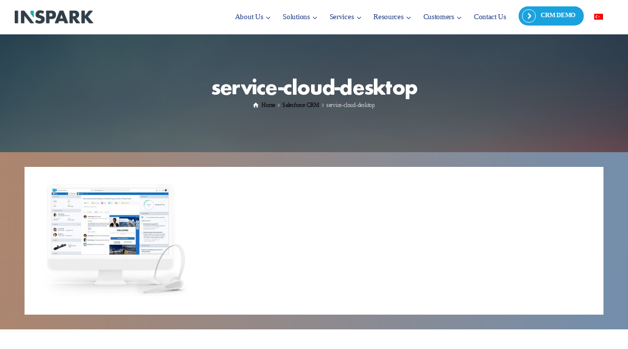

--- FILE ---
content_type: text/html; charset=UTF-8
request_url: https://www.inspark.com/salesforce-turkiye-yetkili-saticisi/service-cloud-desktop/
body_size: 71035
content:
<!doctype html>
<html lang="tr-TR" class="no-js">
<head><meta charset="UTF-8" /><script>if(navigator.userAgent.match(/MSIE|Internet Explorer/i)||navigator.userAgent.match(/Trident\/7\..*?rv:11/i)){var href=document.location.href;if(!href.match(/[?&]nowprocket/)){if(href.indexOf("?")==-1){if(href.indexOf("#")==-1){document.location.href=href+"?nowprocket=1"}else{document.location.href=href.replace("#","?nowprocket=1#")}}else{if(href.indexOf("#")==-1){document.location.href=href+"&nowprocket=1"}else{document.location.href=href.replace("#","&nowprocket=1#")}}}}</script><script>(()=>{class RocketLazyLoadScripts{constructor(){this.v="2.0.4",this.userEvents=["keydown","keyup","mousedown","mouseup","mousemove","mouseover","mouseout","touchmove","touchstart","touchend","touchcancel","wheel","click","dblclick","input"],this.attributeEvents=["onblur","onclick","oncontextmenu","ondblclick","onfocus","onmousedown","onmouseenter","onmouseleave","onmousemove","onmouseout","onmouseover","onmouseup","onmousewheel","onscroll","onsubmit"]}async t(){this.i(),this.o(),/iP(ad|hone)/.test(navigator.userAgent)&&this.h(),this.u(),this.l(this),this.m(),this.k(this),this.p(this),this._(),await Promise.all([this.R(),this.L()]),this.lastBreath=Date.now(),this.S(this),this.P(),this.D(),this.O(),this.M(),await this.C(this.delayedScripts.normal),await this.C(this.delayedScripts.defer),await this.C(this.delayedScripts.async),await this.T(),await this.F(),await this.j(),await this.A(),window.dispatchEvent(new Event("rocket-allScriptsLoaded")),this.everythingLoaded=!0,this.lastTouchEnd&&await new Promise(t=>setTimeout(t,500-Date.now()+this.lastTouchEnd)),this.I(),this.H(),this.U(),this.W()}i(){this.CSPIssue=sessionStorage.getItem("rocketCSPIssue"),document.addEventListener("securitypolicyviolation",t=>{this.CSPIssue||"script-src-elem"!==t.violatedDirective||"data"!==t.blockedURI||(this.CSPIssue=!0,sessionStorage.setItem("rocketCSPIssue",!0))},{isRocket:!0})}o(){window.addEventListener("pageshow",t=>{this.persisted=t.persisted,this.realWindowLoadedFired=!0},{isRocket:!0}),window.addEventListener("pagehide",()=>{this.onFirstUserAction=null},{isRocket:!0})}h(){let t;function e(e){t=e}window.addEventListener("touchstart",e,{isRocket:!0}),window.addEventListener("touchend",function i(o){o.changedTouches[0]&&t.changedTouches[0]&&Math.abs(o.changedTouches[0].pageX-t.changedTouches[0].pageX)<10&&Math.abs(o.changedTouches[0].pageY-t.changedTouches[0].pageY)<10&&o.timeStamp-t.timeStamp<200&&(window.removeEventListener("touchstart",e,{isRocket:!0}),window.removeEventListener("touchend",i,{isRocket:!0}),"INPUT"===o.target.tagName&&"text"===o.target.type||(o.target.dispatchEvent(new TouchEvent("touchend",{target:o.target,bubbles:!0})),o.target.dispatchEvent(new MouseEvent("mouseover",{target:o.target,bubbles:!0})),o.target.dispatchEvent(new PointerEvent("click",{target:o.target,bubbles:!0,cancelable:!0,detail:1,clientX:o.changedTouches[0].clientX,clientY:o.changedTouches[0].clientY})),event.preventDefault()))},{isRocket:!0})}q(t){this.userActionTriggered||("mousemove"!==t.type||this.firstMousemoveIgnored?"keyup"===t.type||"mouseover"===t.type||"mouseout"===t.type||(this.userActionTriggered=!0,this.onFirstUserAction&&this.onFirstUserAction()):this.firstMousemoveIgnored=!0),"click"===t.type&&t.preventDefault(),t.stopPropagation(),t.stopImmediatePropagation(),"touchstart"===this.lastEvent&&"touchend"===t.type&&(this.lastTouchEnd=Date.now()),"click"===t.type&&(this.lastTouchEnd=0),this.lastEvent=t.type,t.composedPath&&t.composedPath()[0].getRootNode()instanceof ShadowRoot&&(t.rocketTarget=t.composedPath()[0]),this.savedUserEvents.push(t)}u(){this.savedUserEvents=[],this.userEventHandler=this.q.bind(this),this.userEvents.forEach(t=>window.addEventListener(t,this.userEventHandler,{passive:!1,isRocket:!0})),document.addEventListener("visibilitychange",this.userEventHandler,{isRocket:!0})}U(){this.userEvents.forEach(t=>window.removeEventListener(t,this.userEventHandler,{passive:!1,isRocket:!0})),document.removeEventListener("visibilitychange",this.userEventHandler,{isRocket:!0}),this.savedUserEvents.forEach(t=>{(t.rocketTarget||t.target).dispatchEvent(new window[t.constructor.name](t.type,t))})}m(){const t="return false",e=Array.from(this.attributeEvents,t=>"data-rocket-"+t),i="["+this.attributeEvents.join("],[")+"]",o="[data-rocket-"+this.attributeEvents.join("],[data-rocket-")+"]",s=(e,i,o)=>{o&&o!==t&&(e.setAttribute("data-rocket-"+i,o),e["rocket"+i]=new Function("event",o),e.setAttribute(i,t))};new MutationObserver(t=>{for(const n of t)"attributes"===n.type&&(n.attributeName.startsWith("data-rocket-")||this.everythingLoaded?n.attributeName.startsWith("data-rocket-")&&this.everythingLoaded&&this.N(n.target,n.attributeName.substring(12)):s(n.target,n.attributeName,n.target.getAttribute(n.attributeName))),"childList"===n.type&&n.addedNodes.forEach(t=>{if(t.nodeType===Node.ELEMENT_NODE)if(this.everythingLoaded)for(const i of[t,...t.querySelectorAll(o)])for(const t of i.getAttributeNames())e.includes(t)&&this.N(i,t.substring(12));else for(const e of[t,...t.querySelectorAll(i)])for(const t of e.getAttributeNames())this.attributeEvents.includes(t)&&s(e,t,e.getAttribute(t))})}).observe(document,{subtree:!0,childList:!0,attributeFilter:[...this.attributeEvents,...e]})}I(){this.attributeEvents.forEach(t=>{document.querySelectorAll("[data-rocket-"+t+"]").forEach(e=>{this.N(e,t)})})}N(t,e){const i=t.getAttribute("data-rocket-"+e);i&&(t.setAttribute(e,i),t.removeAttribute("data-rocket-"+e))}k(t){Object.defineProperty(HTMLElement.prototype,"onclick",{get(){return this.rocketonclick||null},set(e){this.rocketonclick=e,this.setAttribute(t.everythingLoaded?"onclick":"data-rocket-onclick","this.rocketonclick(event)")}})}S(t){function e(e,i){let o=e[i];e[i]=null,Object.defineProperty(e,i,{get:()=>o,set(s){t.everythingLoaded?o=s:e["rocket"+i]=o=s}})}e(document,"onreadystatechange"),e(window,"onload"),e(window,"onpageshow");try{Object.defineProperty(document,"readyState",{get:()=>t.rocketReadyState,set(e){t.rocketReadyState=e},configurable:!0}),document.readyState="loading"}catch(t){console.log("WPRocket DJE readyState conflict, bypassing")}}l(t){this.originalAddEventListener=EventTarget.prototype.addEventListener,this.originalRemoveEventListener=EventTarget.prototype.removeEventListener,this.savedEventListeners=[],EventTarget.prototype.addEventListener=function(e,i,o){o&&o.isRocket||!t.B(e,this)&&!t.userEvents.includes(e)||t.B(e,this)&&!t.userActionTriggered||e.startsWith("rocket-")||t.everythingLoaded?t.originalAddEventListener.call(this,e,i,o):(t.savedEventListeners.push({target:this,remove:!1,type:e,func:i,options:o}),"mouseenter"!==e&&"mouseleave"!==e||t.originalAddEventListener.call(this,e,t.savedUserEvents.push,o))},EventTarget.prototype.removeEventListener=function(e,i,o){o&&o.isRocket||!t.B(e,this)&&!t.userEvents.includes(e)||t.B(e,this)&&!t.userActionTriggered||e.startsWith("rocket-")||t.everythingLoaded?t.originalRemoveEventListener.call(this,e,i,o):t.savedEventListeners.push({target:this,remove:!0,type:e,func:i,options:o})}}J(t,e){this.savedEventListeners=this.savedEventListeners.filter(i=>{let o=i.type,s=i.target||window;return e!==o||t!==s||(this.B(o,s)&&(i.type="rocket-"+o),this.$(i),!1)})}H(){EventTarget.prototype.addEventListener=this.originalAddEventListener,EventTarget.prototype.removeEventListener=this.originalRemoveEventListener,this.savedEventListeners.forEach(t=>this.$(t))}$(t){t.remove?this.originalRemoveEventListener.call(t.target,t.type,t.func,t.options):this.originalAddEventListener.call(t.target,t.type,t.func,t.options)}p(t){let e;function i(e){return t.everythingLoaded?e:e.split(" ").map(t=>"load"===t||t.startsWith("load.")?"rocket-jquery-load":t).join(" ")}function o(o){function s(e){const s=o.fn[e];o.fn[e]=o.fn.init.prototype[e]=function(){return this[0]===window&&t.userActionTriggered&&("string"==typeof arguments[0]||arguments[0]instanceof String?arguments[0]=i(arguments[0]):"object"==typeof arguments[0]&&Object.keys(arguments[0]).forEach(t=>{const e=arguments[0][t];delete arguments[0][t],arguments[0][i(t)]=e})),s.apply(this,arguments),this}}if(o&&o.fn&&!t.allJQueries.includes(o)){const e={DOMContentLoaded:[],"rocket-DOMContentLoaded":[]};for(const t in e)document.addEventListener(t,()=>{e[t].forEach(t=>t())},{isRocket:!0});o.fn.ready=o.fn.init.prototype.ready=function(i){function s(){parseInt(o.fn.jquery)>2?setTimeout(()=>i.bind(document)(o)):i.bind(document)(o)}return"function"==typeof i&&(t.realDomReadyFired?!t.userActionTriggered||t.fauxDomReadyFired?s():e["rocket-DOMContentLoaded"].push(s):e.DOMContentLoaded.push(s)),o([])},s("on"),s("one"),s("off"),t.allJQueries.push(o)}e=o}t.allJQueries=[],o(window.jQuery),Object.defineProperty(window,"jQuery",{get:()=>e,set(t){o(t)}})}P(){const t=new Map;document.write=document.writeln=function(e){const i=document.currentScript,o=document.createRange(),s=i.parentElement;let n=t.get(i);void 0===n&&(n=i.nextSibling,t.set(i,n));const c=document.createDocumentFragment();o.setStart(c,0),c.appendChild(o.createContextualFragment(e)),s.insertBefore(c,n)}}async R(){return new Promise(t=>{this.userActionTriggered?t():this.onFirstUserAction=t})}async L(){return new Promise(t=>{document.addEventListener("DOMContentLoaded",()=>{this.realDomReadyFired=!0,t()},{isRocket:!0})})}async j(){return this.realWindowLoadedFired?Promise.resolve():new Promise(t=>{window.addEventListener("load",t,{isRocket:!0})})}M(){this.pendingScripts=[];this.scriptsMutationObserver=new MutationObserver(t=>{for(const e of t)e.addedNodes.forEach(t=>{"SCRIPT"!==t.tagName||t.noModule||t.isWPRocket||this.pendingScripts.push({script:t,promise:new Promise(e=>{const i=()=>{const i=this.pendingScripts.findIndex(e=>e.script===t);i>=0&&this.pendingScripts.splice(i,1),e()};t.addEventListener("load",i,{isRocket:!0}),t.addEventListener("error",i,{isRocket:!0}),setTimeout(i,1e3)})})})}),this.scriptsMutationObserver.observe(document,{childList:!0,subtree:!0})}async F(){await this.X(),this.pendingScripts.length?(await this.pendingScripts[0].promise,await this.F()):this.scriptsMutationObserver.disconnect()}D(){this.delayedScripts={normal:[],async:[],defer:[]},document.querySelectorAll("script[type$=rocketlazyloadscript]").forEach(t=>{t.hasAttribute("data-rocket-src")?t.hasAttribute("async")&&!1!==t.async?this.delayedScripts.async.push(t):t.hasAttribute("defer")&&!1!==t.defer||"module"===t.getAttribute("data-rocket-type")?this.delayedScripts.defer.push(t):this.delayedScripts.normal.push(t):this.delayedScripts.normal.push(t)})}async _(){await this.L();let t=[];document.querySelectorAll("script[type$=rocketlazyloadscript][data-rocket-src]").forEach(e=>{let i=e.getAttribute("data-rocket-src");if(i&&!i.startsWith("data:")){i.startsWith("//")&&(i=location.protocol+i);try{const o=new URL(i).origin;o!==location.origin&&t.push({src:o,crossOrigin:e.crossOrigin||"module"===e.getAttribute("data-rocket-type")})}catch(t){}}}),t=[...new Map(t.map(t=>[JSON.stringify(t),t])).values()],this.Y(t,"preconnect")}async G(t){if(await this.K(),!0!==t.noModule||!("noModule"in HTMLScriptElement.prototype))return new Promise(e=>{let i;function o(){(i||t).setAttribute("data-rocket-status","executed"),e()}try{if(navigator.userAgent.includes("Firefox/")||""===navigator.vendor||this.CSPIssue)i=document.createElement("script"),[...t.attributes].forEach(t=>{let e=t.nodeName;"type"!==e&&("data-rocket-type"===e&&(e="type"),"data-rocket-src"===e&&(e="src"),i.setAttribute(e,t.nodeValue))}),t.text&&(i.text=t.text),t.nonce&&(i.nonce=t.nonce),i.hasAttribute("src")?(i.addEventListener("load",o,{isRocket:!0}),i.addEventListener("error",()=>{i.setAttribute("data-rocket-status","failed-network"),e()},{isRocket:!0}),setTimeout(()=>{i.isConnected||e()},1)):(i.text=t.text,o()),i.isWPRocket=!0,t.parentNode.replaceChild(i,t);else{const i=t.getAttribute("data-rocket-type"),s=t.getAttribute("data-rocket-src");i?(t.type=i,t.removeAttribute("data-rocket-type")):t.removeAttribute("type"),t.addEventListener("load",o,{isRocket:!0}),t.addEventListener("error",i=>{this.CSPIssue&&i.target.src.startsWith("data:")?(console.log("WPRocket: CSP fallback activated"),t.removeAttribute("src"),this.G(t).then(e)):(t.setAttribute("data-rocket-status","failed-network"),e())},{isRocket:!0}),s?(t.fetchPriority="high",t.removeAttribute("data-rocket-src"),t.src=s):t.src="data:text/javascript;base64,"+window.btoa(unescape(encodeURIComponent(t.text)))}}catch(i){t.setAttribute("data-rocket-status","failed-transform"),e()}});t.setAttribute("data-rocket-status","skipped")}async C(t){const e=t.shift();return e?(e.isConnected&&await this.G(e),this.C(t)):Promise.resolve()}O(){this.Y([...this.delayedScripts.normal,...this.delayedScripts.defer,...this.delayedScripts.async],"preload")}Y(t,e){this.trash=this.trash||[];let i=!0;var o=document.createDocumentFragment();t.forEach(t=>{const s=t.getAttribute&&t.getAttribute("data-rocket-src")||t.src;if(s&&!s.startsWith("data:")){const n=document.createElement("link");n.href=s,n.rel=e,"preconnect"!==e&&(n.as="script",n.fetchPriority=i?"high":"low"),t.getAttribute&&"module"===t.getAttribute("data-rocket-type")&&(n.crossOrigin=!0),t.crossOrigin&&(n.crossOrigin=t.crossOrigin),t.integrity&&(n.integrity=t.integrity),t.nonce&&(n.nonce=t.nonce),o.appendChild(n),this.trash.push(n),i=!1}}),document.head.appendChild(o)}W(){this.trash.forEach(t=>t.remove())}async T(){try{document.readyState="interactive"}catch(t){}this.fauxDomReadyFired=!0;try{await this.K(),this.J(document,"readystatechange"),document.dispatchEvent(new Event("rocket-readystatechange")),await this.K(),document.rocketonreadystatechange&&document.rocketonreadystatechange(),await this.K(),this.J(document,"DOMContentLoaded"),document.dispatchEvent(new Event("rocket-DOMContentLoaded")),await this.K(),this.J(window,"DOMContentLoaded"),window.dispatchEvent(new Event("rocket-DOMContentLoaded"))}catch(t){console.error(t)}}async A(){try{document.readyState="complete"}catch(t){}try{await this.K(),this.J(document,"readystatechange"),document.dispatchEvent(new Event("rocket-readystatechange")),await this.K(),document.rocketonreadystatechange&&document.rocketonreadystatechange(),await this.K(),this.J(window,"load"),window.dispatchEvent(new Event("rocket-load")),await this.K(),window.rocketonload&&window.rocketonload(),await this.K(),this.allJQueries.forEach(t=>t(window).trigger("rocket-jquery-load")),await this.K(),this.J(window,"pageshow");const t=new Event("rocket-pageshow");t.persisted=this.persisted,window.dispatchEvent(t),await this.K(),window.rocketonpageshow&&window.rocketonpageshow({persisted:this.persisted})}catch(t){console.error(t)}}async K(){Date.now()-this.lastBreath>45&&(await this.X(),this.lastBreath=Date.now())}async X(){return document.hidden?new Promise(t=>setTimeout(t)):new Promise(t=>requestAnimationFrame(t))}B(t,e){return e===document&&"readystatechange"===t||(e===document&&"DOMContentLoaded"===t||(e===window&&"DOMContentLoaded"===t||(e===window&&"load"===t||e===window&&"pageshow"===t)))}static run(){(new RocketLazyLoadScripts).t()}}RocketLazyLoadScripts.run()})();</script> 
  
<meta name="viewport" content="width=device-width, initial-scale=1, maximum-scale=1">
<link rel="alternate" type="application/rss+xml" title="Salesforce Türkiye Yetkili Satıcısı ve İş Ortağı RSS Feed" href="https://www.inspark.com/feed/" />
<link rel="alternate" type="application/atom+xml" title="Salesforce Türkiye Yetkili Satıcısı ve İş Ortağı Atom Feed" href="https://www.inspark.com/feed/atom/" />
<link rel="pingback" href="https://www.inspark.com/xmlrpc.php" />
<meta name='robots' content='index, follow, max-image-preview:large, max-snippet:-1, max-video-preview:-1' />
	<style></style>
	<script type="rocketlazyloadscript" data-rocket-type="text/javascript">/*<![CDATA[ */ var html = document.getElementsByTagName("html")[0]; html.className = html.className.replace("no-js", "js"); window.onerror=function(e,f){var body = document.getElementsByTagName("body")[0]; body.className = body.className.replace("rt-loading", ""); var e_file = document.createElement("a");e_file.href = f;console.log( e );console.log( e_file.pathname );}/* ]]>*/</script>

	<!-- This site is optimized with the Yoast SEO Premium plugin v20.9 (Yoast SEO v26.0) - https://yoast.com/wordpress/plugins/seo/ -->
	<title>service-cloud-desktop | Salesforce Türkiye Yetkili Satıcısı ve İş Ortağı</title>
<link crossorigin data-rocket-preconnect href="https://www.google-analytics.com" rel="preconnect">
<link crossorigin data-rocket-preconnect href="https://www.googletagmanager.com" rel="preconnect">
<link crossorigin data-rocket-preconnect href="https://snid.snitcher.com" rel="preconnect">
<link crossorigin data-rocket-preconnect href="https://cdnjs.cloudflare.com" rel="preconnect">
<link crossorigin data-rocket-preconnect href="https://static.hotjar.com" rel="preconnect">
<link crossorigin data-rocket-preconnect href="https://www2.inspark.com" rel="preconnect">
<link crossorigin data-rocket-preconnect href="https://cdn.elementor.com" rel="preconnect">
<link crossorigin data-rocket-preload as="font" href="https://www.inspark.com/wp-content/themes/inspark-child/new-fonts/1432436/3fe08677-38b4-4095-9c88-d1dea3a002bd.woff2" rel="preload">
<link crossorigin data-rocket-preload as="font" href="https://www.inspark.com/wp-content/themes/inspark-child/new-fonts/1432444/6f776df2-e123-4806-9354-94964402069a.woff2" rel="preload">
<link crossorigin data-rocket-preload as="font" href="https://www.inspark.com/wp-content/themes/inspark-child/new-fonts/1432460/196cfbbf-9a8b-45ae-969e-c0d49521e11a.woff2" rel="preload">
<style id="wpr-usedcss">img:is([sizes=auto i],[sizes^="auto," i]){contain-intrinsic-size:3000px 1500px}img.emoji{display:inline!important;border:none!important;box-shadow:none!important;height:1em!important;width:1em!important;margin:0 .07em!important;vertical-align:-.1em!important;background:0 0!important;padding:0!important}:where(.wp-block-button__link){border-radius:9999px;box-shadow:none;padding:calc(.667em + 2px) calc(1.333em + 2px);text-decoration:none}:root :where(.wp-block-button .wp-block-button__link.is-style-outline),:root :where(.wp-block-button.is-style-outline>.wp-block-button__link){border:2px solid;padding:.667em 1.333em}:root :where(.wp-block-button .wp-block-button__link.is-style-outline:not(.has-text-color)),:root :where(.wp-block-button.is-style-outline>.wp-block-button__link:not(.has-text-color)){color:currentColor}:root :where(.wp-block-button .wp-block-button__link.is-style-outline:not(.has-background)),:root :where(.wp-block-button.is-style-outline>.wp-block-button__link:not(.has-background)){background-color:initial;background-image:none}:where(.wp-block-calendar table:not(.has-background) th){background:#ddd}:where(.wp-block-columns){margin-bottom:1.75em}:where(.wp-block-columns.has-background){padding:1.25em 2.375em}:where(.wp-block-post-comments input[type=submit]){border:none}:where(.wp-block-cover-image:not(.has-text-color)),:where(.wp-block-cover:not(.has-text-color)){color:#fff}:where(.wp-block-cover-image.is-light:not(.has-text-color)),:where(.wp-block-cover.is-light:not(.has-text-color)){color:#000}:root :where(.wp-block-cover h1:not(.has-text-color)),:root :where(.wp-block-cover h2:not(.has-text-color)),:root :where(.wp-block-cover h3:not(.has-text-color)),:root :where(.wp-block-cover h4:not(.has-text-color)),:root :where(.wp-block-cover h5:not(.has-text-color)),:root :where(.wp-block-cover h6:not(.has-text-color)),:root :where(.wp-block-cover p:not(.has-text-color)){color:inherit}:where(.wp-block-file){margin-bottom:1.5em}:where(.wp-block-file__button){border-radius:2em;display:inline-block;padding:.5em 1em}:where(.wp-block-file__button):is(a):active,:where(.wp-block-file__button):is(a):focus,:where(.wp-block-file__button):is(a):hover,:where(.wp-block-file__button):is(a):visited{box-shadow:none;color:#fff;opacity:.85;text-decoration:none}:where(.wp-block-group.wp-block-group-is-layout-constrained){position:relative}:root :where(.wp-block-image.is-style-rounded img,.wp-block-image .is-style-rounded img){border-radius:9999px}:where(.wp-block-latest-comments:not([style*=line-height] .wp-block-latest-comments__comment)){line-height:1.1}:where(.wp-block-latest-comments:not([style*=line-height] .wp-block-latest-comments__comment-excerpt p)){line-height:1.8}:root :where(.wp-block-latest-posts.is-grid){padding:0}:root :where(.wp-block-latest-posts.wp-block-latest-posts__list){padding-left:0}ol,ul{box-sizing:border-box}:root :where(.wp-block-list.has-background){padding:1.25em 2.375em}:where(.wp-block-navigation.has-background .wp-block-navigation-item a:not(.wp-element-button)),:where(.wp-block-navigation.has-background .wp-block-navigation-submenu a:not(.wp-element-button)){padding:.5em 1em}:where(.wp-block-navigation .wp-block-navigation__submenu-container .wp-block-navigation-item a:not(.wp-element-button)),:where(.wp-block-navigation .wp-block-navigation__submenu-container .wp-block-navigation-submenu a:not(.wp-element-button)),:where(.wp-block-navigation .wp-block-navigation__submenu-container .wp-block-navigation-submenu button.wp-block-navigation-item__content),:where(.wp-block-navigation .wp-block-navigation__submenu-container .wp-block-pages-list__item button.wp-block-navigation-item__content){padding:.5em 1em}:root :where(p.has-background){padding:1.25em 2.375em}:where(p.has-text-color:not(.has-link-color)) a{color:inherit}:where(.wp-block-post-comments-form) input:not([type=submit]),:where(.wp-block-post-comments-form) textarea{border:1px solid #949494;font-family:inherit;font-size:1em}:where(.wp-block-post-comments-form) input:where(:not([type=submit]):not([type=checkbox])),:where(.wp-block-post-comments-form) textarea{padding:calc(.667em + 2px)}:where(.wp-block-post-excerpt){box-sizing:border-box;margin-bottom:var(--wp--style--block-gap);margin-top:var(--wp--style--block-gap)}:where(.wp-block-preformatted.has-background){padding:1.25em 2.375em}:where(.wp-block-search__button){border:1px solid #ccc;padding:6px 10px}:where(.wp-block-search__input){font-family:inherit;font-size:inherit;font-style:inherit;font-weight:inherit;letter-spacing:inherit;line-height:inherit;text-transform:inherit}:where(.wp-block-search__button-inside .wp-block-search__inside-wrapper){border:1px solid #949494;box-sizing:border-box;padding:4px}:where(.wp-block-search__button-inside .wp-block-search__inside-wrapper) .wp-block-search__input{border:none;border-radius:0;padding:0 4px}:where(.wp-block-search__button-inside .wp-block-search__inside-wrapper) .wp-block-search__input:focus{outline:0}:where(.wp-block-search__button-inside .wp-block-search__inside-wrapper) :where(.wp-block-search__button){padding:4px 8px}:root :where(.wp-block-separator.is-style-dots){height:auto;line-height:1;text-align:center}:root :where(.wp-block-separator.is-style-dots):before{color:currentColor;content:"···";font-family:serif;font-size:1.5em;letter-spacing:2em;padding-left:2em}:root :where(.wp-block-site-logo.is-style-rounded){border-radius:9999px}:where(.wp-block-social-links:not(.is-style-logos-only)) .wp-social-link{background-color:#f0f0f0;color:#444}:where(.wp-block-social-links:not(.is-style-logos-only)) .wp-social-link-amazon{background-color:#f90;color:#fff}:where(.wp-block-social-links:not(.is-style-logos-only)) .wp-social-link-bandcamp{background-color:#1ea0c3;color:#fff}:where(.wp-block-social-links:not(.is-style-logos-only)) .wp-social-link-behance{background-color:#0757fe;color:#fff}:where(.wp-block-social-links:not(.is-style-logos-only)) .wp-social-link-bluesky{background-color:#0a7aff;color:#fff}:where(.wp-block-social-links:not(.is-style-logos-only)) .wp-social-link-codepen{background-color:#1e1f26;color:#fff}:where(.wp-block-social-links:not(.is-style-logos-only)) .wp-social-link-deviantart{background-color:#02e49b;color:#fff}:where(.wp-block-social-links:not(.is-style-logos-only)) .wp-social-link-discord{background-color:#5865f2;color:#fff}:where(.wp-block-social-links:not(.is-style-logos-only)) .wp-social-link-dribbble{background-color:#e94c89;color:#fff}:where(.wp-block-social-links:not(.is-style-logos-only)) .wp-social-link-dropbox{background-color:#4280ff;color:#fff}:where(.wp-block-social-links:not(.is-style-logos-only)) .wp-social-link-etsy{background-color:#f45800;color:#fff}:where(.wp-block-social-links:not(.is-style-logos-only)) .wp-social-link-facebook{background-color:#0866ff;color:#fff}:where(.wp-block-social-links:not(.is-style-logos-only)) .wp-social-link-fivehundredpx{background-color:#000;color:#fff}:where(.wp-block-social-links:not(.is-style-logos-only)) .wp-social-link-flickr{background-color:#0461dd;color:#fff}:where(.wp-block-social-links:not(.is-style-logos-only)) .wp-social-link-foursquare{background-color:#e65678;color:#fff}:where(.wp-block-social-links:not(.is-style-logos-only)) .wp-social-link-github{background-color:#24292d;color:#fff}:where(.wp-block-social-links:not(.is-style-logos-only)) .wp-social-link-goodreads{background-color:#eceadd;color:#382110}:where(.wp-block-social-links:not(.is-style-logos-only)) .wp-social-link-google{background-color:#ea4434;color:#fff}:where(.wp-block-social-links:not(.is-style-logos-only)) .wp-social-link-gravatar{background-color:#1d4fc4;color:#fff}:where(.wp-block-social-links:not(.is-style-logos-only)) .wp-social-link-instagram{background-color:#f00075;color:#fff}:where(.wp-block-social-links:not(.is-style-logos-only)) .wp-social-link-lastfm{background-color:#e21b24;color:#fff}:where(.wp-block-social-links:not(.is-style-logos-only)) .wp-social-link-linkedin{background-color:#0d66c2;color:#fff}:where(.wp-block-social-links:not(.is-style-logos-only)) .wp-social-link-mastodon{background-color:#3288d4;color:#fff}:where(.wp-block-social-links:not(.is-style-logos-only)) .wp-social-link-medium{background-color:#000;color:#fff}:where(.wp-block-social-links:not(.is-style-logos-only)) .wp-social-link-meetup{background-color:#f6405f;color:#fff}:where(.wp-block-social-links:not(.is-style-logos-only)) .wp-social-link-patreon{background-color:#000;color:#fff}:where(.wp-block-social-links:not(.is-style-logos-only)) .wp-social-link-pinterest{background-color:#e60122;color:#fff}:where(.wp-block-social-links:not(.is-style-logos-only)) .wp-social-link-pocket{background-color:#ef4155;color:#fff}:where(.wp-block-social-links:not(.is-style-logos-only)) .wp-social-link-reddit{background-color:#ff4500;color:#fff}:where(.wp-block-social-links:not(.is-style-logos-only)) .wp-social-link-skype{background-color:#0478d7;color:#fff}:where(.wp-block-social-links:not(.is-style-logos-only)) .wp-social-link-snapchat{background-color:#fefc00;color:#fff;stroke:#000}:where(.wp-block-social-links:not(.is-style-logos-only)) .wp-social-link-soundcloud{background-color:#ff5600;color:#fff}:where(.wp-block-social-links:not(.is-style-logos-only)) .wp-social-link-spotify{background-color:#1bd760;color:#fff}:where(.wp-block-social-links:not(.is-style-logos-only)) .wp-social-link-telegram{background-color:#2aabee;color:#fff}:where(.wp-block-social-links:not(.is-style-logos-only)) .wp-social-link-threads{background-color:#000;color:#fff}:where(.wp-block-social-links:not(.is-style-logos-only)) .wp-social-link-tiktok{background-color:#000;color:#fff}:where(.wp-block-social-links:not(.is-style-logos-only)) .wp-social-link-tumblr{background-color:#011835;color:#fff}:where(.wp-block-social-links:not(.is-style-logos-only)) .wp-social-link-twitch{background-color:#6440a4;color:#fff}:where(.wp-block-social-links:not(.is-style-logos-only)) .wp-social-link-twitter{background-color:#1da1f2;color:#fff}:where(.wp-block-social-links:not(.is-style-logos-only)) .wp-social-link-vimeo{background-color:#1eb7ea;color:#fff}:where(.wp-block-social-links:not(.is-style-logos-only)) .wp-social-link-vk{background-color:#4680c2;color:#fff}:where(.wp-block-social-links:not(.is-style-logos-only)) .wp-social-link-wordpress{background-color:#3499cd;color:#fff}:where(.wp-block-social-links:not(.is-style-logos-only)) .wp-social-link-whatsapp{background-color:#25d366;color:#fff}:where(.wp-block-social-links:not(.is-style-logos-only)) .wp-social-link-x{background-color:#000;color:#fff}:where(.wp-block-social-links:not(.is-style-logos-only)) .wp-social-link-yelp{background-color:#d32422;color:#fff}:where(.wp-block-social-links:not(.is-style-logos-only)) .wp-social-link-youtube{background-color:red;color:#fff}:where(.wp-block-social-links.is-style-logos-only) .wp-social-link{background:0 0}:where(.wp-block-social-links.is-style-logos-only) .wp-social-link svg{height:1.25em;width:1.25em}:where(.wp-block-social-links.is-style-logos-only) .wp-social-link-amazon{color:#f90}:where(.wp-block-social-links.is-style-logos-only) .wp-social-link-bandcamp{color:#1ea0c3}:where(.wp-block-social-links.is-style-logos-only) .wp-social-link-behance{color:#0757fe}:where(.wp-block-social-links.is-style-logos-only) .wp-social-link-bluesky{color:#0a7aff}:where(.wp-block-social-links.is-style-logos-only) .wp-social-link-codepen{color:#1e1f26}:where(.wp-block-social-links.is-style-logos-only) .wp-social-link-deviantart{color:#02e49b}:where(.wp-block-social-links.is-style-logos-only) .wp-social-link-discord{color:#5865f2}:where(.wp-block-social-links.is-style-logos-only) .wp-social-link-dribbble{color:#e94c89}:where(.wp-block-social-links.is-style-logos-only) .wp-social-link-dropbox{color:#4280ff}:where(.wp-block-social-links.is-style-logos-only) .wp-social-link-etsy{color:#f45800}:where(.wp-block-social-links.is-style-logos-only) .wp-social-link-facebook{color:#0866ff}:where(.wp-block-social-links.is-style-logos-only) .wp-social-link-fivehundredpx{color:#000}:where(.wp-block-social-links.is-style-logos-only) .wp-social-link-flickr{color:#0461dd}:where(.wp-block-social-links.is-style-logos-only) .wp-social-link-foursquare{color:#e65678}:where(.wp-block-social-links.is-style-logos-only) .wp-social-link-github{color:#24292d}:where(.wp-block-social-links.is-style-logos-only) .wp-social-link-goodreads{color:#382110}:where(.wp-block-social-links.is-style-logos-only) .wp-social-link-google{color:#ea4434}:where(.wp-block-social-links.is-style-logos-only) .wp-social-link-gravatar{color:#1d4fc4}:where(.wp-block-social-links.is-style-logos-only) .wp-social-link-instagram{color:#f00075}:where(.wp-block-social-links.is-style-logos-only) .wp-social-link-lastfm{color:#e21b24}:where(.wp-block-social-links.is-style-logos-only) .wp-social-link-linkedin{color:#0d66c2}:where(.wp-block-social-links.is-style-logos-only) .wp-social-link-mastodon{color:#3288d4}:where(.wp-block-social-links.is-style-logos-only) .wp-social-link-medium{color:#000}:where(.wp-block-social-links.is-style-logos-only) .wp-social-link-meetup{color:#f6405f}:where(.wp-block-social-links.is-style-logos-only) .wp-social-link-patreon{color:#000}:where(.wp-block-social-links.is-style-logos-only) .wp-social-link-pinterest{color:#e60122}:where(.wp-block-social-links.is-style-logos-only) .wp-social-link-pocket{color:#ef4155}:where(.wp-block-social-links.is-style-logos-only) .wp-social-link-reddit{color:#ff4500}:where(.wp-block-social-links.is-style-logos-only) .wp-social-link-skype{color:#0478d7}:where(.wp-block-social-links.is-style-logos-only) .wp-social-link-snapchat{color:#fff;stroke:#000}:where(.wp-block-social-links.is-style-logos-only) .wp-social-link-soundcloud{color:#ff5600}:where(.wp-block-social-links.is-style-logos-only) .wp-social-link-spotify{color:#1bd760}:where(.wp-block-social-links.is-style-logos-only) .wp-social-link-telegram{color:#2aabee}:where(.wp-block-social-links.is-style-logos-only) .wp-social-link-threads{color:#000}:where(.wp-block-social-links.is-style-logos-only) .wp-social-link-tiktok{color:#000}:where(.wp-block-social-links.is-style-logos-only) .wp-social-link-tumblr{color:#011835}:where(.wp-block-social-links.is-style-logos-only) .wp-social-link-twitch{color:#6440a4}:where(.wp-block-social-links.is-style-logos-only) .wp-social-link-twitter{color:#1da1f2}:where(.wp-block-social-links.is-style-logos-only) .wp-social-link-vimeo{color:#1eb7ea}:where(.wp-block-social-links.is-style-logos-only) .wp-social-link-vk{color:#4680c2}:where(.wp-block-social-links.is-style-logos-only) .wp-social-link-whatsapp{color:#25d366}:where(.wp-block-social-links.is-style-logos-only) .wp-social-link-wordpress{color:#3499cd}:where(.wp-block-social-links.is-style-logos-only) .wp-social-link-x{color:#000}:where(.wp-block-social-links.is-style-logos-only) .wp-social-link-yelp{color:#d32422}:where(.wp-block-social-links.is-style-logos-only) .wp-social-link-youtube{color:red}:root :where(.wp-block-social-links .wp-social-link a){padding:.25em}:root :where(.wp-block-social-links.is-style-logos-only .wp-social-link a){padding:0}:root :where(.wp-block-social-links.is-style-pill-shape .wp-social-link a){padding-left:.6666666667em;padding-right:.6666666667em}:root :where(.wp-block-tag-cloud.is-style-outline){display:flex;flex-wrap:wrap;gap:1ch}:root :where(.wp-block-tag-cloud.is-style-outline a){border:1px solid;font-size:unset!important;margin-right:0;padding:1ch 2ch;text-decoration:none!important}:root :where(.wp-block-table-of-contents){box-sizing:border-box}:where(.wp-block-term-description){box-sizing:border-box;margin-bottom:var(--wp--style--block-gap);margin-top:var(--wp--style--block-gap)}:where(pre.wp-block-verse){font-family:inherit}:root{--wp--preset--font-size--normal:16px;--wp--preset--font-size--huge:42px}html :where(.has-border-color){border-style:solid}html :where([style*=border-top-color]){border-top-style:solid}html :where([style*=border-right-color]){border-right-style:solid}html :where([style*=border-bottom-color]){border-bottom-style:solid}html :where([style*=border-left-color]){border-left-style:solid}html :where([style*=border-width]){border-style:solid}html :where([style*=border-top-width]){border-top-style:solid}html :where([style*=border-right-width]){border-right-style:solid}html :where([style*=border-bottom-width]){border-bottom-style:solid}html :where([style*=border-left-width]){border-left-style:solid}html :where(img[class*=wp-image-]){height:auto;max-width:100%}:where(figure){margin:0 0 1em}html :where(.is-position-sticky){--wp-admin--admin-bar--position-offset:var(--wp-admin--admin-bar--height,0px)}@media screen and (max-width:600px){html :where(.is-position-sticky){--wp-admin--admin-bar--position-offset:0px}}.block{background:rgba(139,139,150,.1);padding:1em}:root{--wp--preset--aspect-ratio--square:1;--wp--preset--aspect-ratio--4-3:4/3;--wp--preset--aspect-ratio--3-4:3/4;--wp--preset--aspect-ratio--3-2:3/2;--wp--preset--aspect-ratio--2-3:2/3;--wp--preset--aspect-ratio--16-9:16/9;--wp--preset--aspect-ratio--9-16:9/16;--wp--preset--color--black:#000000;--wp--preset--color--cyan-bluish-gray:#abb8c3;--wp--preset--color--white:#ffffff;--wp--preset--color--pale-pink:#f78da7;--wp--preset--color--vivid-red:#cf2e2e;--wp--preset--color--luminous-vivid-orange:#ff6900;--wp--preset--color--luminous-vivid-amber:#fcb900;--wp--preset--color--light-green-cyan:#7bdcb5;--wp--preset--color--vivid-green-cyan:#00d084;--wp--preset--color--pale-cyan-blue:#8ed1fc;--wp--preset--color--vivid-cyan-blue:#0693e3;--wp--preset--color--vivid-purple:#9b51e0;--wp--preset--gradient--vivid-cyan-blue-to-vivid-purple:linear-gradient(135deg,rgba(6, 147, 227, 1) 0%,rgb(155, 81, 224) 100%);--wp--preset--gradient--light-green-cyan-to-vivid-green-cyan:linear-gradient(135deg,rgb(122, 220, 180) 0%,rgb(0, 208, 130) 100%);--wp--preset--gradient--luminous-vivid-amber-to-luminous-vivid-orange:linear-gradient(135deg,rgba(252, 185, 0, 1) 0%,rgba(255, 105, 0, 1) 100%);--wp--preset--gradient--luminous-vivid-orange-to-vivid-red:linear-gradient(135deg,rgba(255, 105, 0, 1) 0%,rgb(207, 46, 46) 100%);--wp--preset--gradient--very-light-gray-to-cyan-bluish-gray:linear-gradient(135deg,rgb(238, 238, 238) 0%,rgb(169, 184, 195) 100%);--wp--preset--gradient--cool-to-warm-spectrum:linear-gradient(135deg,rgb(74, 234, 220) 0%,rgb(151, 120, 209) 20%,rgb(207, 42, 186) 40%,rgb(238, 44, 130) 60%,rgb(251, 105, 98) 80%,rgb(254, 248, 76) 100%);--wp--preset--gradient--blush-light-purple:linear-gradient(135deg,rgb(255, 206, 236) 0%,rgb(152, 150, 240) 100%);--wp--preset--gradient--blush-bordeaux:linear-gradient(135deg,rgb(254, 205, 165) 0%,rgb(254, 45, 45) 50%,rgb(107, 0, 62) 100%);--wp--preset--gradient--luminous-dusk:linear-gradient(135deg,rgb(255, 203, 112) 0%,rgb(199, 81, 192) 50%,rgb(65, 88, 208) 100%);--wp--preset--gradient--pale-ocean:linear-gradient(135deg,rgb(255, 245, 203) 0%,rgb(182, 227, 212) 50%,rgb(51, 167, 181) 100%);--wp--preset--gradient--electric-grass:linear-gradient(135deg,rgb(202, 248, 128) 0%,rgb(113, 206, 126) 100%);--wp--preset--gradient--midnight:linear-gradient(135deg,rgb(2, 3, 129) 0%,rgb(40, 116, 252) 100%);--wp--preset--font-size--small:13px;--wp--preset--font-size--medium:20px;--wp--preset--font-size--large:36px;--wp--preset--font-size--x-large:42px;--wp--preset--spacing--20:0.44rem;--wp--preset--spacing--30:0.67rem;--wp--preset--spacing--40:1rem;--wp--preset--spacing--50:1.5rem;--wp--preset--spacing--60:2.25rem;--wp--preset--spacing--70:3.38rem;--wp--preset--spacing--80:5.06rem;--wp--preset--shadow--natural:6px 6px 9px rgba(0, 0, 0, .2);--wp--preset--shadow--deep:12px 12px 50px rgba(0, 0, 0, .4);--wp--preset--shadow--sharp:6px 6px 0px rgba(0, 0, 0, .2);--wp--preset--shadow--outlined:6px 6px 0px -3px rgba(255, 255, 255, 1),6px 6px rgba(0, 0, 0, 1);--wp--preset--shadow--crisp:6px 6px 0px rgba(0, 0, 0, 1)}:where(.is-layout-flex){gap:.5em}:where(.is-layout-grid){gap:.5em}:where(.wp-block-post-template.is-layout-flex){gap:1.25em}:where(.wp-block-post-template.is-layout-grid){gap:1.25em}:where(.wp-block-columns.is-layout-flex){gap:2em}:where(.wp-block-columns.is-layout-grid){gap:2em}:root :where(.wp-block-pullquote){font-size:1.5em;line-height:1.6}.go-pricing *{-webkit-tap-highlight-color:transparent}.gw-go *{background:0 0;border:none;-moz-box-sizing:content-box!important;-webkit-box-sizing:content-box!important;box-sizing:content-box!important;letter-spacing:normal!important;margin:0;outline:0;padding:0;text-transform:none;text-decoration:none!important;-moz-hyphens:none;-webkit-hyphens:none;hyphens:none;word-break:normal;word-break:break-word;-webkit-tap-highlight-color:transparent;-webkit-font-smoothing:antialiased}.gw-go img{-webkit-border-radius:0!important;-moz-border-radius:0!important;border-radius:0!important;-moz-box-shadow:none!important;-webkit-box-shadow:none!important;box-shadow:none!important;display:inline-block;vertical-align:bottom}.gw-go audio,.gw-go video{margin:0;padding:0;max-width:100%!important;width:100%!important}.gw-go-gmap img{max-width:none!important}.gw-go table{border:none;margin:0 auto;width:auto;text-align:center}.gw-go td{border:none;margin:0;padding:0 0 10px}div.gw-go input{border:none;outline:0}.gw-go input[type=text]{background:#fff!important;border:1px solid #b8b8b8!important;-moz-border-radius:3px;-webkit-border-radius:3px;border-radius:3px;-moz-box-shadow:1px 1px 3px rgba(0,0,0,.15) inset;-webkit-box-shadow:1px 1px 3px rgba(0,0,0,.15) inset;box-shadow:1px 1px 3px rgba(0,0,0,.15) inset;font-size:12px;height:20px;line-height:20px;outline:0;padding:3px 5px;-moz-transition:.15s linear;-o-transition:.15s linear;-webkit-transition:.15s linear;transition:all .15s linear}.gw-go input[type=text]:focus{border:1px solid #9d9d9d;-moz-box-shadow:1px 1px 3px rgba(0,0,0,.15) inset;-webkit-box-shadow:1px 1px 3px rgba(0,0,0,.15) inset;box-shadow:1px 1px 3px rgba(0,0,0,.15) inset}.gw-go i{display:inline-block;line-height:1;position:relative;vertical-align:middle;text-align:left;top:-1px}.gw-go b,.gw-go strong{font-weight:700}.gw-go em{font-style:italic!important}.gw-go{font-size:0;margin:0 0 -20px;visibility:hidden}[dir=rtl] .gw-go{direction:ltr}[dir=rtl] .gw-go-col-wrap{direction:rtl}.gw-go-col-wrap{display:inline-block!important;-moz-box-sizing:border-box!important;-webkit-box-sizing:border-box!important;box-sizing:border-box!important;float:none!important;font-size:12px;line-height:16px;margin-left:-1px;padding:20px 0;position:relative;-moz-transition:padding .2s linear,margin .2s linear!important;-o-transition:padding .2s linear,margin .2s linear!important;-webkit-transition:padding .2s linear,margin .2s linear!important;transition:padding .2s linear,margin .2s linear!important;vertical-align:top!important}.gw-go-col-wrap:first-child{margin-left:0}.gw-go-col-wrap.gw-go-hover{z-index:2}.gw-go-col-wrap.gw-go-curr{z-index:3!important}.gw-go-col{border:1px solid #ebebeb;border-bottom:2px solid #d3d3d3;border-top-width:2px;position:relative;top:0;-moz-transition:margin-top .2s linear,top .2s linear,-moz-box-shadow .2s linear;-o-transition:margin-top .2s linear,top .2s linear,box-shadow .2s linear;-webkit-transition:margin-top .2s linear,top .2s linear,-webkit-box-shadow .2s linear;transition:margin-top .2s linear,top .2s linear,box-shadow .2s linear}.gw-go-col:before{content:"";height:20px;margin-top:2px;-khtml-opacity:0.4;-moz-opacity:0.4;opacity:.4;position:absolute;left:0;top:100%;width:100%}.gw-go-header{overflow:hidden;position:relative;text-align:center;width:100%}.gw-go-header img{border-radius:0!important;-moz-box-shadow:none!important;-webkit-box-shadow:none!important;box-shadow:none!important;margin:0!important}.gw-go-header small{font-size:inherit;margin-bottom:4px}.gw-go-header h2{color:inherit;font-size:26px!important;line-height:32px!important;font-weight:400!important;letter-spacing:normal!important;margin-bottom:15px!important;padding:0!important;text-transform:none!important;top:15px}.gw-go-header h2 small{font-size:22px}.gw-go-header h3{border:none!important;color:inherit;font-size:18px!important;line-height:16px!important;font-weight:400!important;left:0;letter-spacing:normal!important;margin:0!important;padding:0!important;position:absolute;text-align:center;text-transform:none!important;top:19px;width:100%}.gw-go-header h3 small{display:block;font-size:12px}ul.gw-go-body{border-bottom:1px solid transparent;float:none!important;list-style:none!important;margin:0!important;padding:0!important;position:relative;text-align:center;width:100%}ul.gw-go-body>li{background:0 0;border-top:1px solid #fff;-moz-box-sizing:border-box!important;-webkit-box-sizing:border-box!important;box-sizing:border-box!important;display:table!important;position:relative;min-height:17px;line-height:16px!important;list-style:none!important;margin:0!important;padding:10px 5px!important;table-layout:fixed;text-align:inherit!important;width:100%}ul.gw-go-body>li .gw-go-body-cell{display:table-cell;vertical-align:middle;width:100%;position:relative;z-index:1}.gw-go-ie ul.gw-go-body>li .gw-go-body-cell{display:block}ul.gw-go-body>li:after,ul.gw-go-body>li:before{display:none!important}ul.gw-go-body>li .gw-go-body-cell:after,ul.gw-go-body>li .gw-go-body-cell:before{-webkit-box-sizing:content-box;-moz-box-sizing:content-box;box-sizing:content-box}.gw-go-tooltip{left:50%;margin-top:15px!important;margin-left:-15px;opacity:0;position:absolute;-moz-transition:none;-o-transition:none;-webkit-transition:none;transition:none;visibility:hidden;z-index:4}.gw-go-tooltip-visible{margin-top:5px!important;opacity:1;visibility:visible;-moz-transition:opacity .2s linear,visibility .2s linear,margin-top .2s ease-in-out;-o-transition:opacity .2s linear,visibility .2s linear,margin-top .2s ease-in-out;-webkit-transition:opacity .2s linear,visibility .2s linear,margin-top .2s ease-in-out;transition:opacity .2s linear,visibility .2s linear,margin-top .2s ease-in-out}.gw-go-tooltip-content:before{border-right:6px solid transparent;border-left:6px solid transparent;border-top:6px solid #9d9d9d;border-top-color:inherit;content:"";left:10px;position:absolute;top:100%}.gw-go-tooltip-content{-moz-box-sizing:border-box!important;-webkit-box-sizing:border-box!important;box-sizing:border-box!important;background:#9d9d9d;border-color:#9d9d9d;-moz-border-radius:4px;-webkit-border-radius:4px;border-radius:4px;-moz-box-shadow:0 0 5px rgba(0,0,0,.15);-webkit-box-shadow:0 0 5px rgba(0,0,0,.15);box-shadow:0 0 5px rgba(0,0,0,.15);color:#333;display:none;padding:6px 10px;text-decoration:none!important;transition:none;text-align:left;width:130px;max-width:100%}.gw-go-tooltip .gw-go-tooltip-content{display:block}ul.gw-go-body li a,ul.gw-go-body li a:active,ul.gw-go-body li a:visited{color:inherit;text-decoration:none!important}ul.gw-go-body li a:hover{text-decoration:underline!important}.gw-go-footer{display:table;width:100%;position:relative;table-layout:fixed;-moz-transition:padding .2s linear;-o-transition:padding .2s linear;-webkit-transition:top .2s linear;transition:top .2s linear;text-align:center;top:0}ul.gw-go-body li .gw-go-body-cell{display:inline-block}.gw-go-col{border:none!important}#sfm-sidebar,.mb_YTPBar{text-align:left}body{overflow-x:hidden}.superfly-on #sfm-sidebar{display:block}#sfm-sidebar ol,#sfm-sidebar ul{list-style:none}#sfm-sidebar a{outline:0}#sfm-sidebar{margin:0;padding:0;border:0;font:inherit;vertical-align:baseline;position:fixed;top:0;bottom:0;left:0;min-height:100%;line-height:1;display:none;z-index:3000001;-webkit-font-smoothing:antialiased;-moz-osx-font-smoothing:grayscale;-webkit-transition:none;transition:none;-webkit-transition-delay:.05s;transition-delay:.05s}.sfm-sub-dropdown #sfm-sidebar{overflow:hidden}#sfm-sidebar.sfm-transitions-enabled,.sfm-scroll-wrapper,.sfm-transitions-enabled .sfm-sidebar-bg,.sfm-view-level-custom{-webkit-backface-visibility:hidden;-webkit-transition:-webkit-transform .25s cubic-bezier(.215,.061,.355,1),background .25s cubic-bezier(.215,.061,.355,1),opacity .2s cubic-bezier(.215,.061,.355,1);transition:transform .25s cubic-bezier(.215,.061,.355,1),background .25s cubic-bezier(.215,.061,.355,1),opacity .2s cubic-bezier(.215,.061,.355,1);-webkit-transition-delay:.05s;transition-delay:.05s}body.sfm-blur>*{-webkit-backface-visibility:hidden;transition:all .3s cubic-bezier(.215,.061,.355,1);-webkit-transition:.3s cubic-bezier(.215,.061,.355,1);-webkit-transition-delay:.05s;transition-delay:.05s}body.sfm-blur.sfm-body-pushed>*{-webkit-filter:blur(2px);filter:blur(2px)}body.sfm-blur #sfm-body-bg,body.sfm-blur #sfm-mob-navbar,body.sfm-blur #sfm-overlay-wrapper,body.sfm-blur #sfm-sidebar{-webkit-filter:none;filter:none}.sfm-sidebar-slide #sfm-sidebar:not(.sfm-fully-hidden){box-shadow:0 0 35px 3px rgba(0,0,0,.33)}#sfm-sidebar.sfm-sidebar-exposed,#sfm-sidebar.sfm-sidebar-exposed .sfm-menu-level-0>li{-webkit-transform:translate(0,0)!important;transform:translate(0,0)!important;-webkit-transform:translate3d(0,0,0)!important;transform:translate3d(0,0,0)!important}#sfm-sidebar .sfm-menu-level-0>li{-webkit-transform:translate(-30px,0);transform:translate(-30px,0);-webkit-transform:translate3d(-30px,0,0);transform:translate3d(-30px,0,0)}#sfm-sidebar.sfm-compact-footer .sfm-social{margin-top:30px;margin-bottom:10px;position:relative}.sfm-view-pushed-1 #sfm-sidebar:after{z-index:-800}.sfm-rollback{cursor:pointer;z-index:3000000;opacity:0;-webkit-backface-visibility:hidden;-webkit-transition:.4s cubic-bezier(.215,.061,.355,1);transition:all .4s cubic-bezier(.215,.061,.355,1);-webkit-transition-delay:.05s;transition-delay:.05s;-webkit-font-smoothing:antialiased;color:#a4a4a4;font-size:10px;height:100%;line-height:30px;position:fixed;left:0;top:0;text-align:center;text-transform:uppercase;width:40px}.sfm-logo{position:absolute}.superfly-on .sfm-rollback{opacity:1}.sfm-logo{text-align:center;top:40px;left:0;width:100%;padding:0 30px;box-sizing:border-box;z-index:10000}.sfm-logo img{max-width:100%;display:inline-block}#sfm-sidebar li.sfm-has-child-menu>ul.sfm-child-menu{display:none;box-sizing:border-box;position:relative!important;left:0!important;top:0!important;width:100%!important;box-shadow:none!important}#sfm-sidebar.sfm-compact .sfm-scroll-wrapper{height:100%;-webkit-overflow-scrolling:touch}#sfm-sidebar .sfm-scroll-wrapper{width:100%;overflow:hidden;height:100%;position:relative;z-index:2}#sfm-sidebar .sfm-scroll{width:100%;padding-right:30px;overflow:auto;overflow-x:hidden;height:100%;box-sizing:content-box}#sfm-sidebar .sfm-menu .sfm-chapter:after{display:none}#sfm-sidebar .sfm-nav{position:absolute;height:100%;z-index:999;min-height:50vh;max-height:100%;width:100%;top:0;left:0}@media only screen and (max-width:800px){#sfm-sidebar:after{display:none}#sfm-sidebar .sfm-nav{min-height:0!important;margin-top:30px}}#sfm-sidebar .sfm-scroll-wrapper::-webkit-scrollbar{display:none}#sfm-sidebar ul{margin:0;padding:0}#sfm-sidebar .sfm-va-middle{display:table-cell;vertical-align:middle;width:100%;height:100%;padding:0;margin:0;position:relative;z-index:2222}@media only screen and (max-width:800px){#sfm-sidebar .sfm-va-middle{display:block;height:auto;margin-top:0}}#sfm-sidebar .sfm-menu-level-0>li{opacity:0;-webkit-transition:-webkit-transform .3s cubic-bezier(.215,.061,.355,1),opacity .4s cubic-bezier(.215,.061,.355,1);transition:transform .3s cubic-bezier(.215,.061,.355,1),opacity .4s cubic-bezier(.215,.061,.355,1)}#sfm-sidebar.sfm-sidebar-exposed .sfm-menu-level-0>li{opacity:1}#sfm-sidebar.sfm-sidebar-exposed .sfm-menu-level-0 .sfm-chapter{opacity:.75}#sfm-sidebar.sfm-sidebar-exposed .sfm-menu-level-0>li:first-child{transition-delay:.2s;-webkit-transition-delay:.2s}#sfm-sidebar.sfm-sidebar-exposed .sfm-menu-level-0>li:nth-child(2){transition-delay:.25s;-webkit-transition-delay:.25s}#sfm-sidebar.sfm-sidebar-exposed .sfm-menu-level-0>li:nth-child(3){transition-delay:.3s;-webkit-transition-delay:.3s}#sfm-sidebar.sfm-sidebar-exposed .sfm-menu-level-0>li:nth-child(4){transition-delay:.35s;-webkit-transition-delay:.35s}#sfm-sidebar.sfm-sidebar-exposed .sfm-menu-level-0>li:nth-child(5){transition-delay:.4s;-webkit-transition-delay:.4s}#sfm-sidebar.sfm-sidebar-exposed .sfm-menu-level-0>li:nth-child(6){transition-delay:.45s;-webkit-transition-delay:.45s}#sfm-sidebar.sfm-sidebar-exposed .sfm-menu-level-0>li:nth-child(7){transition-delay:.5s;-webkit-transition-delay:.5s}#sfm-sidebar.sfm-sidebar-exposed .sfm-menu-level-0>li:nth-child(8){transition-delay:.55s;-webkit-transition-delay:.55s}#sfm-sidebar.sfm-sidebar-exposed .sfm-menu-level-0>li:nth-child(9){transition-delay:.6s;-webkit-transition-delay:.6s}#sfm-sidebar.sfm-sidebar-exposed .sfm-menu-level-0>li:nth-child(10){transition-delay:.65s;-webkit-transition-delay:.65s}#sfm-sidebar.sfm-sidebar-exposed .sfm-menu-level-0>li:nth-child(11){transition-delay:.7s;-webkit-transition-delay:.7s}#sfm-sidebar.sfm-sidebar-exposed .sfm-menu-level-0>li:nth-child(12){transition-delay:.75s;-webkit-transition-delay:.75s}#sfm-sidebar.sfm-sidebar-exposed .sfm-menu-level-0>li:nth-child(13){transition-delay:.8s;-webkit-transition-delay:.8s}#sfm-sidebar.sfm-sidebar-exposed .sfm-menu-level-0>li:nth-child(14){transition-delay:.85s;-webkit-transition-delay:.85s}#sfm-sidebar.sfm-sidebar-exposed .sfm-menu-level-0>li:nth-child(15){transition-delay:.9s;-webkit-transition-delay:.9s}#sfm-sidebar .sfm-menu li{text-align:center;text-transform:uppercase;cursor:pointer;margin:0;position:relative;list-style:none;-webkit-tap-highlight-color:rgba(255,255,255,0)}#sfm-sidebar .sfm-menu li a{white-space:nowrap;text-decoration:none;-webkit-transition:.3s cubic-bezier(.215,.061,.355,1);transition:all .3s cubic-bezier(.215,.061,.355,1)}#sfm-sidebar .sfm-menu li a:after{transition:all .2s ease;content:'';background:rgba(255,255,255,.05);position:absolute;top:0;left:0;bottom:0;right:0;z-index:0;opacity:0}#sfm-sidebar .sfm-menu li a:active:after{opacity:1;transition:all 0s ease}#sfm-sidebar .sfm-menu li i:before{display:block}#sfm-sidebar .sfm-menu a img{vertical-align:middle;display:inline-block;margin:0 14px 0 0;position:relative;right:0;left:0}#sfm-sidebar .sfm-nav{display:table}#sfm-sidebar .sfm-view .sfm-menu{padding:0;margin:0;width:100%;display:flex;flex-flow:column nowrap;align-items:center;justify-content:center;min-height:100%}#sfm-sidebar .sfm-view .sfm-menu li{text-align:center;cursor:pointer;width:100%}.sfm-sidebar-bg{position:absolute;height:100%;top:0;left:0;z-index:-200}#sfm-sidebar .sfm-view{position:absolute;overflow:hidden;height:100%;top:0;-webkit-backface-visibility:hidden;backface-visibility:hidden;display:none}#sfm-sidebar .sfm-scroll,#sfm-sidebar .sfm-view{-webkit-transition:.3s cubic-bezier(.215,.061,.355,1) .05s;transition:all .3s cubic-bezier(.215,.061,.355,1) .05s}#sfm-sidebar .sfm-menu li>a:before,#sfm-sidebar .sfm-view .sfm-back-parent:before{top:0;bottom:0;-webkit-transition:.15s cubic-bezier(.215,.061,.355,1);right:0}.superfly-on #sfm-sidebar .sfm-view,.superfly-on #sfm-sidebar .sfm-view-level-custom{display:block}#sfm-sidebar .sfm-view .sfm-back-parent{position:fixed;z-index:1001;width:100%;top:0;display:none;padding-left:16%;text-align:left!important}.sfm-sub-dropdown #sfm-sidebar .sfm-view-level-custom .sfm-back-parent{display:block}#sfm-sidebar .sfm-view .sfm-back-parent:before{content:'';opacity:0;position:absolute;left:0;background:rgba(255,255,255,.1);transition:all .15s cubic-bezier(.215,.061,.355,1)}#sfm-sidebar .sfm-view .sfm-back-parent:focus:before,#sfm-sidebar .sfm-view .sfm-back-parent:hover:before{opacity:1}#sfm-sidebar .sfm-view-level-1{position:absolute;height:100%;width:250px;top:0;left:250px;background:#b5b5b5;z-index:-300}#sfm-sidebar .sfm-view-level-2{width:250px;top:0;left:500px;background:#36939e;z-index:-400}#sfm-sidebar .sfm-view-level-1,#sfm-sidebar .sfm-view-level-2,#sfm-sidebar .sfm-view-level-custom{opacity:0}.sfm-sub-dropdown #sfm-sidebar .sfm-view-level-custom{z-index:10}.sfm-view-pushed-1 #sfm-sidebar .sfm-view-level-1,.sfm-view-pushed-2 #sfm-sidebar .sfm-view-level-2{-webkit-transform:translate3d(0,0,0)!important;transform:translate3d(0,0,0)!important;opacity:1}.sfm-view-pushed-custom #sfm-sidebar .sfm-view-level-custom{opacity:1}#sfm-sidebar .sfm-view .sfm-child-menu{display:none!important}#sfm-sidebar .sfm-menu li>a:before{position:absolute;left:0;content:"";width:0;z-index:0;background:rgba(255,255,255,.075);transition:all .15s cubic-bezier(.215,.061,.355,1);-webkit-backface-visibility:hidden;backface-visibility:hidden;display:block!important}#sfm-sidebar .sfm-menu a img,#sfm-sidebar .sfm-menu a span,#sfm-sidebar .sfm-menu li a{z-index:1}@media only screen and (min-width:800px){#sfm-sidebar .sfm-menu li.sfm-active-item>a:before,#sfm-sidebar .sfm-menu li:hover>a:before,#sfm-sidebar .sfm-menu li>a:focus:before{width:100%}}.sfm-vertical-nav .sfm-sm-indicator{width:42px}#sfm-sidebar .sfm-menu li>a span{display:inline-block;vertical-align:middle;line-height:inherit;position:relative;right:0;left:0;z-index:2;font-family:inherit!important;white-space:normal}#sfm-sidebar .sfm-sl,#sfm-sidebar .sfm-sm-indicator i{font-size:75%;font-style:normal;text-transform:none}#sfm-sidebar .sfm-sl{display:inline-block}#sfm-sidebar i+br+.sfm-sl{margin-left:2.05em}#sfm-sidebar .sfm-menu li a{display:block;padding:0 15px;margin:0;box-sizing:border-box;position:relative;word-break:break-word}#sfm-overlay,#sfm-overlay-wrapper{position:fixed;bottom:0;top:0;-webkit-backface-visibility:hidden}#sfm-overlay-wrapper{left:0;right:0;z-index:999999;visibility:hidden}#sfm-overlay{opacity:0;background:#333;left:-500px;right:-500px;cursor:pointer;-webkit-transition:opacity .4s cubic-bezier(.215,.061,.355,1);transition:opacity .4s cubic-bezier(.215,.061,.355,1);-webkit-transition-delay:.05s;transition-delay:.05s;-webkit-transform:translate3d(0,0,0)}#sfm-sidebar .sfm-search-form input[type=submit],#sfm-sidebar .sfm-social-icons a span{display:none}#sfm-sidebar form,#sfm-sidebar label{margin:0;padding:0}#sfm-sidebar .sfm-search-form input[type=text]{border:0;outline:0;box-shadow:none;background-color:transparent;color:#fff;text-align:right;width:100%;box-sizing:border-box;padding:0 32px;font-weight:200!important;appearance:none;-webkit-appearance:none;line-height:100%}.sfm-search-form{width:100%;background:rgba(255,255,255,.05);margin:0;padding:15px 0;position:relative}#sfm-sidebar .sfm-search-form input[type=search]:focus{opacity:1;outline:0!important}#sfm-sidebar .sfm-logo{opacity:0;visibility:hidden;-webkit-transition:visibility 0s .3s,opacity .3s linear;transition:visibility 0s .3s,opacity .3s linear;-webkit-backface-visibility:hidden}#sfm-sidebar.sfm-sidebar-exposed .sfm-logo{opacity:1;visibility:visible;-webkit-transition:opacity .3s linear;transition:opacity .3s linear}#sfm-sidebar .sfm-search-form label{position:relative;display:block;margin-top:20px}#sfm-sidebar .sfm-search-form span{position:absolute;width:16px;height:16px;top:15px;left:10%;font-family:sfm-icomoon;font-style:normal;font-weight:400;font-variant:normal;text-transform:none;line-height:16px;font-size:16px;color:#fff;cursor:pointer}#sfm-sidebar .sfm-search-form span:after{content:'\e905'}#sfm-sidebar .sfm-social{display:block;position:absolute;padding-top:10px;bottom:0;left:0;width:100%;text-align:center;overflow:hidden;z-index:1000;box-sizing:content-box;margin-bottom:20px}#sfm-sidebar .sfm-copy{position:absolute;bottom:0;z-index:1001;margin-bottom:10px;width:100%;box-sizing:border-box}#sfm-sidebar .sfm-social:empty{display:none!important}#sfm-sidebar .sfm-social li{list-style:none;display:inline-block;width:45px;height:45px;margin-left:5px}#sfm-sidebar .sfm-social a:after{content:'';position:absolute;left:0;top:0;width:100%;height:100%;border-radius:50%;background:#3b5998;transform:scale(0,0)}#sfm-sidebar .sfm-social a:after,#sfm-sidebar .sfm-social a:before{-webkit-backface-visibility:hidden;-webkit-transition:transform .15s cubic-bezier(.215,.061,.355,1);transition:transform .15s cubic-bezier(.215,.061,.355,1)}#sfm-sidebar .sfm-social li a:focus:after,#sfm-sidebar .sfm-social li:hover a:after{transform:scale(1,1)}#sfm-sidebar .sfm-social li a:focus:before,#sfm-sidebar .sfm-social li:hover a:before{text-shadow:rgba(0,0,0,.05) 1px 1px,rgba(0,0,0,.05) 2px 2px,rgba(0,0,0,.05) 3px 3px,rgba(0,0,0,.05) 4px 4px,rgba(0,0,0,.05) 5px 5px,rgba(0,0,0,.05) 6px 6px}#sfm-sidebar .sfm-social li a,.sfm-navicon-button{display:inline-block;text-decoration:none!important}#sfm-sidebar .sfm-social li:first-child{margin-left:0}#sfm-sidebar .sfm-social li a{width:100%;height:100%;position:relative;z-index:1;text-align:center;vertical-align:top;-webkit-transition:none;transition:none}#sfm-sidebar .sfm-social li a:focus,#sfm-sidebar .sfm-social li a:hover{text-decoration:none!important}#sfm-sidebar [class*=sfm-icon-] a,.sfm-view-level-custom:before{font-family:sfm-icomoon;speak:none;font-style:normal;font-weight:400;font-variant:normal;text-transform:none;line-height:16px;font-size:16px;color:#fff;position:relative;-webkit-font-smoothing:antialiased;-moz-osx-font-smoothing:grayscale}#sfm-sidebar [class*=sfm-icon-] a:before{position:relative;margin:0 auto;top:15px;z-index:2}.sfm-social:after{content:'';position:absolute;bottom:0;width:100%;left:0;text-align:center}.sfm-body-float{float:left;width:100%}#sfm-body-bg{position:absolute;z-index:0;top:0;left:0;right:0;bottom:0;min-width:100%;min-height:100%;overflow:hidden;-webkit-backface-visibility:hidden}.sfm-navicon-button{position:absolute;left:0;padding:0;margin:0;cursor:pointer;-webkit-touch-callout:none;-webkit-user-select:none;-moz-user-select:none;-ms-user-select:none;user-select:none;transition:all .3s ease;top:50%}#sfm-mob-navbar{display:none}#sfm-mob-navbar .sfm-navicon,#sfm-mob-navbar .sfm-navicon:after,#sfm-mob-navbar .sfm-navicon:before{background:#fff;z-index:1}#sfm-mob-navbar .sfm-navicon-button:after{display:none!important}.sf_label_default:focus .sfm-navicon:before,.sf_label_default:hover .sfm-navicon:before{transform:translateY(2px)}.sf_label_default:focus .sfm-navicon:after,.sf_label_default:hover .sfm-navicon:after{transform:translateY(-2px)}.sfm-navicon-button .sfm-navicon:after,.sfm-navicon-button .sfm-navicon:before{transition:.25s}.sfm-navicon-button:focus,.sfm-navicon-button:hover{transition:.5s;opacity:1;outline:0}.sfm-navicon-button:focus .sfm-navicon:after,.sfm-navicon-button:focus .sfm-navicon:before,.sfm-navicon-button:hover .sfm-navicon:after,.sfm-navicon-button:hover .sfm-navicon:before{transition:.25s}.sfm-navicon{position:absolute;top:50%;left:0;width:60%;height:3px;background:#e7e6dd;-webkit-transition:.3s cubic-bezier(.17,.67,.3,1.33);transition:all .3s cubic-bezier(.17,.67,.3,1.33);-webkit-backface-visibility:hidden;backface-visibility:hidden;margin:-1px 20%}.sfm-label-none .sfm-navicon,.sfm-label-text .sfm-navicon{height:3px}.sfm-navicon:after,.sfm-navicon:before,.sfm-sidebar-close:after,.sfm-sidebar-close:before{display:block;content:"";width:100%;height:3px;background:#e7e6dd;position:absolute;left:0;z-index:-1;-webkit-transition:.25s .25s;transition:all .25s .25s}.sfm-label-none .sfm-navicon:after,.sfm-label-none .sfm-navicon:before{height:3px}.sfm-navicon:after{top:-8px}.sfm-navicon:before{top:8px}.sfm-sidebar-close:after,.sfm-sidebar-close:before{-webkit-transition:.25s;transition:all .25s ease;width:24px;top:30px;left:14px}.sfm-label-none .sfm-navicon:after,.sfm-label-text .sfm-navicon:after{top:-8px}.sfm-label-none .sfm-navicon:before,.sfm-label-text .sfm-navicon:before{top:8px}.sfm-open{opacity:0!important}.sfm-open:not(.steps) .sfm-navicon:after,.sfm-open:not(.steps) .sfm-navicon:before{top:0!important}.sfm-open .sfm-navicon:after,.sfm-open .sfm-navicon:before{transition:.3s;-webkit-backface-visibility:hidden;backface-visibility:hidden}.sfm-sm-indicator{-webkit-backface-visibility:hidden}.sfm-open.x .sfm-navicon{background:0 0!important}.sfm-open.x .sfm-navicon:after,.sfm-sidebar-close:after{-webkit-transform:rotate(45deg)!important;transform:rotate(45deg)!important}.sfm-open.x .sfm-navicon:before,.sfm-sidebar-close:before{-webkit-transform:rotate(-45deg)!important;transform:rotate(-45deg)!important}.sfm-sidebar-close:focus:before,.sfm-sidebar-close:hover:before{-webkit-transform:rotate(45deg)!important;transform:rotate(45deg)!important}.sfm-sidebar-close:focus:after,.sfm-sidebar-close:hover:after{-webkit-transform:rotate(135deg)!important;transform:rotate(135deg)!important}.sfm-inner-fixed{-webkit-transition:none;transition:none}.sfm-has-child-menu>a{position:relative}.sfm-sm-indicator{display:none;top:0;bottom:0;right:0;color:inherit;position:absolute;width:42px;-webkit-transition:.3s cubic-bezier(.215,.061,.355,1);background:0 0;z-index:3}#sfm-sidebar .sfm-sm-indicator i{box-sizing:content-box;width:6px;height:6px;-webkit-transition:-webkit-transform .3s;transition:transform .3s;-webkit-transition-timing-function:cubic-bezier(.68,-.55,.265,1.55);border-top:2px solid #fff;border-right:2px solid #fff;position:relative;display:block;top:50%;left:50%;margin:-3px 0 0 -3px;-webkit-transform:rotate(45deg);transform:rotate(45deg)}#sfm-sidebar .sfm-back-parent .sfm-sm-indicator i{-webkit-transform:rotate(225deg);transform:rotate(225deg)}#sfm-sidebar .sfm-back-parent .sfm-sm-indicator{display:inline-block;left:3%}#sfm-sidebar .sfm-back-parent span{display:inline-block;padding-left:2px;font-size:75%}#sfm-sidebar .sfm-submenu-visible>a>.sfm-sm-indicator>i{-webkit-transform:rotate(135deg)!important;transform:rotate(135deg)!important}.sfm-has-child-menu>a{padding-left:48px;padding-right:48px}#sfm-sidebar.sfm-test-mode:before{position:absolute;content:'Test mode ON';top:0;color:#fff;background:#b90000}#sfm-sidebar .sfm-child-menu>li.sfm-submenu-visible>a,#sfm-sidebar .sfm-child-menu>li:hover>a,#sfm-sidebar .sfm-child-menu>li>a:focus{box-shadow:4px 0 rgba(0,0,0,.35) inset}#sfm-sidebar .sfm-menu li.sfm-submenu-visible>a:before{display:none!important}#sfm-sidebar .sfm-widget-area{padding:15px}#sfm-sidebar .widget{padding:0;margin:0}#sfm-sidebar .sfm-widget-area:empty{display:none}#sfm-sidebar .sfm-view-level-custom{display:block;padding:0;margin:0;overflow:hidden;width:100%;box-sizing:content-box;background:#e2e2e2;z-index:-1000;-webkit-transform:translate(0,0);transform:translate(0,0);-webkit-transform:translate3d(0,0,0);transform:translate3d(0,0,0)}.sfm-nav-back #sfm-sidebar .sfm-view-level-custom{-webkit-transition:.4s cubic-bezier(.215,.061,.355,1) .05s,right,left;transition:all .4s cubic-bezier(.215,.061,.355,1) .05s,right 0s ease 0s,left 0s ease 0s}.sfm-pos-left #sfm-sidebar .sfm-view-level-custom{right:0}#sfm-sidebar .sfm-view-level-custom.sfm-modal{position:fixed;top:0;bottom:0;left:0;right:0;z-index:3000000;padding-top:30px;-webkit-transform:none!important;transform:none!important}@media only screen and (min-width:812px){#sfm-sidebar .sfm-view-level-custom.sfm-modal:before{content:'';position:absolute}}#sfm-sidebar .sfm-view-level-custom .sfm-close{display:none}#sfm-sidebar .sfm-view-level-custom.sfm-modal .sfm-close{display:block}#sfm-sidebar .sfm-view-level-custom.sfm-modal .sfm-close:before{font-family:sfm-icomoon;content:'\e607';font-size:32px;padding:7px;color:#333!important;background:rgba(255,255,255,.2);position:absolute;right:0;top:0;cursor:pointer}.sfm-logo:empty{display:none!important}.sfm-title h3{font-size:28px;font-weight:400;color:#fff;margin:20px 0 10px}.sfm-title h4{font-size:18px;font-weight:300;color:#aaa;margin:0 0 30px}.sfm-title h3,.sfm-title h4{font-family:inherit}#sfm-sidebar .sfm-menu,#sfm-sidebar .sfm-menu li{float:none!important;line-height:1!important}#sfm-sidebar .sfm-chapter{display:block;text-transform:uppercase;font-weight:700;opacity:.75;cursor:default!important}#sfm-sidebar .sfm-child-menu .sfm-chapter:first-child{margin-top:0!important}.sfm-chapter div{display:inline-block}.sfm-sidebar-close{position:relative;top:0;width:60px;height:50px;left:0;cursor:pointer;z-index:10001}#sfm-mob-navbar img{opacity:1;-webkit-transition:opacity .2s ease-in-out;transition:opacity .2s ease-in-out}.sfm-body-pushed #sfm-mob-navbar img{opacity:0}#sfm-sidebar .sfm-view-level-custom.sfm-modal .sfm-close{z-index:10000;position:absolute;right:0;top:0}#sfm-sidebar.sfm-compact .sfm-va-middle{display:block;margin-top:0}#sfm-sidebar.sfm-compact .sfm-va-middle{height:auto}#sfm-sidebar.sfm-compact .sfm-logo,#sfm-sidebar.sfm-compact .sfm-nav,#sfm-sidebar.sfm-compact-footer .sfm-copy,#sfm-sidebar.sfm-compact-footer .sfm-social{position:relative;display:block;top:0;left:0}.sfm-copy{margin-bottom:15px;padding:0 28px}@media only screen and (max-width:800px){#sfm-sidebar .sfm-nav{height:auto}#sfm-sidebar .sfm-social{margin-top:30px;margin-bottom:10px}#sfm-sidebar .sfm-fs-bottom-box,#sfm-sidebar .sfm-logo,#sfm-sidebar .sfm-nav,#sfm-sidebar .sfm-social{position:relative;display:block;top:0;left:0}#sfm-sidebar .sfm-scroll{padding-right:0!important;padding-left:0!important}.wp-embed-responsive #sfm-sidebar .sfm-scroll{padding-right:30px!important}}.sfm-ui-shown #sfm-sidebar.sfm-sidebar-exposed .sfm-fs-bottom-box:before,.sfm-ui-shown #sfm-sidebar.sfm-sidebar-exposed .sfm-logo:before{transform-origin:center bottom;transform:scaleX(1)}.sfm-ui-shown #sfm-sidebar .sfm-fs-bottom-box>*,.sfm-ui-shown #sfm-sidebar .sfm-logo>*,.sfm-ui-shown #sfm-sidebar .sfm-nav>*{transform:translate3d(0,-50px,0)}.sfm-ui-shown #sfm-sidebar.sfm-sidebar-exposed .sfm-fs-bottom-box>*,.sfm-ui-shown #sfm-sidebar.sfm-sidebar-exposed .sfm-logo>*,.sfm-ui-shown #sfm-sidebar.sfm-sidebar-exposed .sfm-nav>*{transform:translate3d(0,0,0);opacity:1}.sfm-fs-bottom-box{overflow:hidden;position:relative}.sfm-nav-bg_item{background-color:#181818;position:absolute;left:0;width:100%;transition:transform .45s cubic-bezier(.4,0,0,1);z-index:-1;display:none;transition-delay:.4s}.sfm-body-pushed .sfm-nav-bg_item{transition-delay:0s}.sfm-nav-bg_item.-top{top:0;height:50%;transform-origin:right center;transform:scaleX(0)}.sfm-nav-bg_item.-bottom{bottom:0;height:50%;transform-origin:left center;transform:scaleX(0)}.sfm-body-pushed .sfm-nav-bg_item.-top{transform-origin:left center;transform:scaleX(1)}.sfm-body-pushed .sfm-nav-bg_item.-bottom{transform-origin:right center;transform:scaleX(1)}.sfm-ui-shown .sfm-nav-bg_item{transition-delay:.4s}.sfm-video{height:100vh!important}.mb_YTPlayer:focus{outline:0}.mb_YTPlayer .loading{position:absolute;top:10px;right:10px;font-size:12px;color:#fff;background:rgba(0,0,0,.51);text-align:center;padding:2px 4px;border-radius:5px;font-family:"Droid Sans",sans-serif;-webkit-animation:.1s infinite alternate fade;animation:.1s infinite alternate fade}@-webkit-keyframes fade{0%{opacity:.5}100%{opacity:1}}@keyframes fade{0%{opacity:.5}100%{opacity:1}}.YTPFullscreen{display:block!important;position:fixed!important;width:100%!important;height:100%!important;top:0!important;left:0!important;margin:0!important;border:none!important;opacity:1!important;background-color:#000!important;padding:0!important}.inlinePlayButton{display:none!important;font-size:45px;color:#fff;text-align:center;border-radius:100%;background-color:rgba(0,0,0,.4);position:absolute;width:80px;height:80px;line-height:80px;top:0;bottom:0;left:0;right:0;margin:auto;cursor:pointer;opacity:.8;transition:all .4s;transform:scale(1.3)}.mb_YTPBar,.mb_YTPBar .buttonBar{left:0;width:100%;box-sizing:border-box}.mbYTP_wrapper iframe{max-width:8000px!important}.mb_YTPBar .ytpicon{font-size:20px}.mb_YTPBar .mb_YTPUrl.ytpicon{font-size:30px}.mb_YTPBar{transition:opacity .5s;display:block;height:10px;padding:5px;background:#333;position:fixed;bottom:0;z-index:1000;font:14px/16px sans-serif;color:#fff;opacity:.1}.mb_YTPBar .buttonBar{transition:all .5s;background:0 0;font:12px/14px san-serif;position:absolute;top:-30px;padding:5px;height:40px}.mb_YTPBar span{display:inline-block;font:16px/20px sans-serif;position:relative;width:30px;height:25px;vertical-align:middle}.mb_YTPBar span.mb_YTPTime{width:130px}.mb_YTPBar span.mb_OnlyYT,.mb_YTPBar span.mb_YTPUrl{position:absolute;width:auto;display:block;top:6px;right:10px;cursor:pointer}.mb_YTPBar span.mb_YTPUrl img{width:60px}.mb_YTPBar span.mb_OnlyYT{left:300px;right:auto}.mb_YTPBar span.mb_OnlyYT img{width:25px}.mb_YTPBar span.mb_YTPUrl a{color:#fff}.mb_YTPBar .mb_YTPMuteUnmute,.mb_YTPBar .mb_YTPPlayPause,.mb_YTPlayer .mb_YTPBar .mb_YTPPlayPause img{cursor:pointer}.mb_YTPBar .mb_YTPProgress{height:10px;width:100%;background:#222;bottom:0;left:0}.mb_YTPBar .mb_YTPLoaded{height:10px;width:0;background:#444;left:0}.mb_YTPBar .mb_YTPseekbar{height:10px;width:0;background:#bb110e;bottom:0;left:0;box-shadow:rgba(82,82,82,.47) 1px 1px 3px}.mb_YTPBar .YTPOverlay{backface-visibility:hidden;-webkit-backface-visibility:hidden;-webkit-transform-style:"flat";box-sizing:border-box}.mb_YTPBar .simpleSlider{position:relative;width:100px;height:10px;border:1px solid #fff;overflow:hidden;box-sizing:border-box;margin-right:10px;cursor:pointer!important;border-radius:3px}.mb_YTPBar.compact .simpleSlider{width:40px}.mb_YTPBar.compact span.mb_OnlyYT{left:260px}.mb_YTPBar .simpleSlider.muted{opacity:.3}.mb_YTPBar .level{position:absolute;left:0;bottom:0;background-color:#fff;box-sizing:border-box}.mb_YTPBar .level.horizontal{height:100%;width:0}.mb_YTPBar .level.vertical{height:auto;width:100%}@keyframes spin{0%{transform:rotate(0)}100%{transform:rotate(360deg)}}.wpml-ls-legacy-list-horizontal{border:1px solid transparent;padding:7px;clear:both}.wpml-ls-legacy-list-horizontal>ul{padding:0;margin:0!important;list-style-type:none}.wpml-ls-legacy-list-horizontal .wpml-ls-item{padding:0;margin:0;list-style-type:none;display:inline-block}.wpml-ls-legacy-list-horizontal a{display:block;text-decoration:none;padding:5px 10px 6px;line-height:1}.wpml-ls-legacy-list-horizontal a span{vertical-align:middle}.wpml-ls-legacy-list-horizontal .wpml-ls-flag{display:inline;vertical-align:middle}.wpml-ls-legacy-list-horizontal .wpml-ls-flag+span{margin-left:.4em}.rtl .wpml-ls-legacy-list-horizontal .wpml-ls-flag+span{margin-left:0;margin-right:.4em}.wpml-ls-sidebars-sidebar-for-header-right a,.wpml-ls-sidebars-sidebar-for-header-right li:not(.wpml-ls-current-language) .wpml-ls-link,.wpml-ls-sidebars-sidebar-for-header-right li:not(.wpml-ls-current-language) .wpml-ls-link:link{color:#000}html{font-family:sans-serif;-ms-text-size-adjust:100%;-webkit-text-size-adjust:100%}body{margin:0}article,aside,details,figcaption,figure,footer,header,hgroup,main,nav,section,summary{display:block}audio,canvas,progress,video{display:inline-block;vertical-align:baseline}audio:not([controls]){display:none;height:0}[hidden],template{display:none}a{background:0 0}a:active,a:hover{outline:0}abbr[title]{border-bottom:1px dotted}b,strong{font-weight:700}h1{font-size:2em;margin:.67em 0}mark{background:#ff0;color:#000}small{font-size:80%}sub,sup{font-size:75%;line-height:0;position:relative;vertical-align:baseline}sup{top:-.5em}sub{bottom:-.25em}img{border:0}svg:not(:root){overflow:hidden}figure{margin:1em 40px}hr{-moz-box-sizing:content-box;box-sizing:content-box;height:0}code{font-family:monospace,monospace;font-size:1em}button,input,optgroup,select,textarea{color:inherit;font:inherit;margin:0}button{overflow:visible}button,select{text-transform:none}button,html input[type=button],input[type=reset],input[type=submit]{-webkit-appearance:button;cursor:pointer}button[disabled],html input[disabled]{cursor:default}button::-moz-focus-inner,input::-moz-focus-inner{border:0;padding:0}input{line-height:normal}input[type=checkbox],input[type=radio]{box-sizing:border-box;padding:0}input[type=number]::-webkit-inner-spin-button,input[type=number]::-webkit-outer-spin-button{height:auto}input[type=search]{-webkit-appearance:textfield;-moz-box-sizing:content-box;-webkit-box-sizing:content-box;box-sizing:content-box}input[type=search]::-webkit-search-cancel-button,input[type=search]::-webkit-search-decoration{-webkit-appearance:none}fieldset{border:1px solid silver;margin:0 2px;padding:.35em .625em .75em}legend{border:0;padding:0}textarea{overflow:auto}optgroup{font-weight:700}table{border-collapse:collapse;border-spacing:0}td,th{padding:0}@media print{*{text-shadow:none!important;color:#000!important;background:0 0!important;box-shadow:none!important}a,a:visited{text-decoration:underline}a[href]:after{content:" (" attr(href) ")"}abbr[title]:after{content:" (" attr(title) ")"}a[href^="#"]:after,a[href^="javascript:"]:after{content:""}img,tr{page-break-inside:avoid}img{max-width:100%!important}h2,h3,p{orphans:3;widows:3}h2,h3{page-break-after:avoid}select{background:#fff!important}.table td,.table th{background-color:#fff!important}.label{border:1px solid #000}.table{border-collapse:collapse!important}}*{-webkit-box-sizing:border-box;-moz-box-sizing:border-box;box-sizing:border-box}:after,:before{-webkit-box-sizing:border-box;-moz-box-sizing:border-box;box-sizing:border-box}html{font-size:10px;-webkit-tap-highlight-color:transparent}body{font-family:"Helvetica Neue",Helvetica,Arial,sans-serif;font-size:14px;line-height:1.42857;color:#333}button,input,select,textarea{font-family:inherit;font-size:inherit;line-height:inherit}a{color:#428bca;text-decoration:none}a:focus,a:hover{color:#2a6496;text-decoration:underline}a:focus{outline:dotted thin;outline:-webkit-focus-ring-color auto 5px;outline-offset:-2px}figure{margin:0}img{vertical-align:middle}hr{margin-top:20px;margin-bottom:20px;border:0;border-top:1px solid #eee}.h2,.h6,h1,h2,h3,h4,h5,h6{font-family:inherit;font-weight:500;line-height:1.1;color:inherit}.h2 .small,.h2 small,.h6 .small,.h6 small,h1 .small,h1 small,h2 .small,h2 small,h3 .small,h3 small,h4 .small,h4 small,h5 .small,h5 small,h6 .small,h6 small{font-weight:400;line-height:1;color:#777}.h2,h1,h2,h3{margin-top:20px;margin-bottom:10px}.h2 .small,.h2 small,h1 .small,h1 small,h2 .small,h2 small,h3 .small,h3 small{font-size:65%}.h6,h4,h5,h6{margin-top:10px;margin-bottom:10px}.h6 .small,.h6 small,h4 .small,h4 small,h5 .small,h5 small,h6 .small,h6 small{font-size:75%}h1{font-size:36px}.h2,h2{font-size:30px}h3{font-size:24px}h4{font-size:18px}h5{font-size:14px}.h6,h6{font-size:12px}p{margin:0 0 10px}.small,small{font-size:85%}.mark,mark{background-color:#fcf8e3;padding:.2em}ol,ul{margin-top:0;margin-bottom:10px}ol ol,ol ul,ul ol,ul ul{margin-bottom:0}dl{margin-top:0;margin-bottom:20px}dd,dt{line-height:1.42857}dt{font-weight:700}dd{margin-left:0}abbr[data-original-title],abbr[title]{cursor:help;border-bottom:1px dotted #777}address{margin-bottom:20px;font-style:normal;line-height:1.42857}code{font-family:Menlo,Monaco,Consolas,"Courier New",monospace}code{padding:2px 4px;font-size:90%;color:#c7254e;background-color:#f9f2f4;border-radius:4px}.container{margin-right:auto;margin-left:auto;padding-left:20px;padding-right:20px}.container:after,.container:before{content:" ";display:table}.container:after{clear:both}@media (min-width:768px){.container{width:760px}}@media (min-width:992px){.container{width:980px}}@media (min-width:1200px){.container{width:1180px}}.row{margin-left:-20px;margin-right:-20px}.row:after,.row:before{content:" ";display:table}.row:after{clear:both}.col-sm-12,.col-xs-12{position:relative;min-height:1px;padding-left:20px;padding-right:20px}.col-xs-12{float:left}.col-xs-12{width:100%}@media (min-width:768px){.col-sm-12{float:left}.col-sm-12{width:100%}}table{background-color:transparent}th{text-align:left}table.table{width:100%;max-width:100%;margin-bottom:20px}table.table>tbody>tr>td,table.table>tbody>tr>th{padding:8px;line-height:1.42857;vertical-align:top;border-top:1px solid #ddd}table.table>tbody+tbody{border-top:2px solid #ddd}table.table .table{background-color:#fff}table col[class*=col-]{position:static;float:none;display:table-column}table td[class*=col-],table th[class*=col-]{position:static;float:none;display:table-cell}.table>tbody>tr.active>td,.table>tbody>tr.active>th,.table>tbody>tr>td.active,.table>tbody>tr>th.active{background-color:#f5f5f5}.table>tbody>tr.success>td,.table>tbody>tr.success>th,.table>tbody>tr>td.success,.table>tbody>tr>th.success{background-color:#dff0d8}.table>tbody>tr.info>td,.table>tbody>tr.info>th,.table>tbody>tr>td.info,.table>tbody>tr>th.info{background-color:#d9edf7}.table>tbody>tr.warning>td,.table>tbody>tr.warning>th,.table>tbody>tr>td.warning,.table>tbody>tr>th.warning{background-color:#fcf8e3}fieldset{padding:0;margin:0;border:0;min-width:0}legend{display:block;width:100%;padding:0;margin-bottom:20px;font-size:21px;line-height:inherit;color:#333;border:0;border-bottom:1px solid #e5e5e5}label{display:inline-block;max-width:100%;margin-bottom:5px;font-weight:700}input[type=search]{-webkit-box-sizing:border-box;-moz-box-sizing:border-box;box-sizing:border-box}input[type=checkbox],input[type=radio]{margin:4px 0 0;line-height:normal}input[type=file]{display:block}input[type=range]{display:block;width:100%}select[multiple],select[size]{height:auto}input[type=checkbox]:focus,input[type=file]:focus,input[type=radio]:focus{outline:dotted thin;outline:-webkit-focus-ring-color auto 5px;outline-offset:-2px}output{display:block;padding-top:7px;font-size:14px;line-height:1.42857;color:#555}input[type=search]{-webkit-appearance:none}input[type=date],input[type=datetime-local],input[type=month],input[type=time]{line-height:34px}.checkbox,.radio{position:relative;display:block;min-height:20px;margin-top:10px;margin-bottom:10px}.checkbox label,.radio label{padding-left:20px;margin-bottom:0;font-weight:400;cursor:pointer}.checkbox input[type=checkbox],.radio input[type=radio]{position:absolute;margin-left:-20px}.checkbox+.checkbox,.radio+.radio{margin-top:-5px}fieldset[disabled] input[type=checkbox],fieldset[disabled] input[type=radio],input[type=checkbox].disabled,input[type=checkbox][disabled],input[type=radio].disabled,input[type=radio][disabled]{cursor:not-allowed}.checkbox.disabled label,.radio.disabled label,fieldset[disabled] .checkbox label,fieldset[disabled] .radio label{cursor:not-allowed}.media{overflow:hidden;zoom:1}.media,.media .media{margin-top:15px}.media:first-child{margin-top:0}.tooltip{position:absolute;z-index:1070;display:block;visibility:visible;font-size:12px;line-height:1.4;opacity:0}.tooltip.in{opacity:.9}.tooltip.top{margin-top:-3px;padding:5px 0}.tooltip.right{margin-left:3px;padding:0 5px}.tooltip.bottom{margin-top:3px;padding:5px 0}.tooltip.left{margin-left:-3px;padding:0 5px}.tooltip-inner{max-width:200px;padding:3px 8px;color:#fff;text-align:center;text-decoration:none;background-color:#000;border-radius:4px}.tooltip-arrow{position:absolute;width:0;height:0;border-color:transparent;border-style:solid}.tooltip.top .tooltip-arrow{bottom:0;left:50%;margin-left:-5px;border-width:5px 5px 0;border-top-color:#000}.tooltip.top-left .tooltip-arrow{bottom:0;left:5px;border-width:5px 5px 0;border-top-color:#000}.tooltip.top-right .tooltip-arrow{bottom:0;right:5px;border-width:5px 5px 0;border-top-color:#000}.tooltip.right .tooltip-arrow{top:50%;left:0;margin-top:-5px;border-width:5px 5px 5px 0;border-right-color:#000}.tooltip.left .tooltip-arrow{top:50%;right:0;margin-top:-5px;border-width:5px 0 5px 5px;border-left-color:#000}.tooltip.bottom .tooltip-arrow{top:0;left:50%;margin-left:-5px;border-width:0 5px 5px;border-bottom-color:#000}.tooltip.bottom-left .tooltip-arrow{top:0;left:5px;border-width:0 5px 5px;border-bottom-color:#000}.tooltip.bottom-right .tooltip-arrow{top:0;right:5px;border-width:0 5px 5px;border-bottom-color:#000}.clearfix:after,.clearfix:before{content:" ";display:table}.clearfix:after{clear:both}.hide{display:none!important}.show{display:block!important}.invisible{visibility:hidden}.hidden{display:none!important;visibility:hidden!important}.affix{position:fixed;-webkit-transform:translate3d(0,0,0);transform:translate3d(0,0,0)}@-ms-viewport{width:device-width}.visible-xs-block{display:none!important}@media (max-width:767px){.visible-xs-block{display:block!important}body,html{overflow-x:hidden!important;width:100%!important;max-width:100%!important;position:relative}}@media (min-width:768px) and (max-width:991px){.hidden-sm{display:none!important}}@media (min-width:992px) and (max-width:1199px){.hidden-md{display:none!important}}@media (min-width:1200px){.hidden-lg{display:none!important}}.owl-carousel .animated{-webkit-animation-duration:1s;animation-duration:1s;-webkit-animation-fill-mode:both;animation-fill-mode:both}.owl-carousel .owl-animated-in{z-index:0}.owl-carousel .owl-animated-out{z-index:1}.owl-height{-webkit-transition:height .5s ease-in-out;-moz-transition:height .5s ease-in-out;-ms-transition:height .5s ease-in-out;-o-transition:height .5s ease-in-out;transition:height .5s ease-in-out}.owl-carousel{display:none;width:100%;-webkit-tap-highlight-color:transparent;position:relative;z-index:1}.owl-carousel .owl-stage{position:relative;-ms-touch-action:pan-Y}.owl-carousel .owl-stage:after{content:".";display:block;clear:both;visibility:hidden;line-height:0;height:0}.owl-carousel .owl-stage-outer{position:relative;overflow:hidden;-webkit-transform:translate3d(0,0,0)}.owl-carousel.owl-loaded{display:block}.owl-carousel.owl-loading{opacity:0;display:block}.owl-carousel.owl-hidden{opacity:0}.owl-carousel .owl-refresh .owl-item{display:none}.owl-carousel .owl-item{position:relative;min-height:1px;float:left;-webkit-backface-visibility:hidden;-webkit-tap-highlight-color:transparent;-webkit-touch-callout:none;-webkit-user-select:none;-moz-user-select:none;-ms-user-select:none;user-select:none}.owl-carousel .owl-item img{display:block;width:100%;-webkit-transform-style:preserve-3d}.owl-carousel .owl-grab{cursor:move;cursor:-webkit-grab;cursor:-o-grab;cursor:-ms-grab;cursor:grab}.owl-carousel.owl-rtl{direction:rtl}.owl-carousel.owl-rtl .owl-item{float:right}.no-js .owl-carousel{display:block}.owl-carousel .owl-item .owl-lazy{opacity:0;-webkit-transition:opacity .4s;-moz-transition:opacity .4s;-ms-transition:opacity .4s;-o-transition:opacity .4s;transition:opacity .4s ease}.owl-carousel .owl-item img{transform-style:preserve-3d}.owl-carousel .owl-video-play-icon{position:absolute;height:80px;width:80px;left:50%;top:50%;margin-left:-40px;margin-top:-40px;cursor:pointer;z-index:1;-webkit-backface-visibility:hidden;-webkit-transition:scale .1s;-moz-transition:scale .1s;-ms-transition:scale .1s;-o-transition:scale .1s;transition:scale .1s ease}.owl-carousel .owl-video-play-icon:hover{transition:scale(1.3,1.3)}.owl-carousel .owl-video-playing .owl-video-play-icon{display:none}.owl-carousel .owl-video-frame{position:relative;z-index:1}.lg-actions .lg-next,.lg-actions .lg-prev,.lg-sub-html,.lg-toolbar{background-color:rgba(0,0,0,.45);z-index:1080}#lg-counter,.lg-outer .lg-video-cont{vertical-align:middle;display:inline-block}.lg-icon{font-family:lg;speak:none;font-style:normal;font-weight:400;font-variant:normal;text-transform:none;line-height:1;-webkit-font-smoothing:antialiased;-moz-osx-font-smoothing:grayscale}.lg-actions .lg-next,.lg-actions .lg-prev{border-radius:2px;color:#999;cursor:pointer;display:block;font-size:22px;margin-top:-10px;padding:8px 10px 9px;position:absolute;top:50%}.lg-actions .lg-next.disabled,.lg-actions .lg-prev.disabled{pointer-events:none;opacity:.5}.lg-actions .lg-next:hover,.lg-actions .lg-prev:hover{color:#fff}.lg-actions .lg-next{right:20px}.lg-actions .lg-next:before{content:"\e095"}.lg-actions .lg-prev{left:20px}.lg-actions .lg-prev:after{content:"\e094"}@-webkit-keyframes lg-right-end{0%,100%{left:0}50%{left:-30px}}@-moz-keyframes lg-right-end{0%,100%{left:0}50%{left:-30px}}@-ms-keyframes lg-right-end{0%,100%{left:0}50%{left:-30px}}@keyframes lg-right-end{0%,100%{left:0}50%{left:-30px}}@-webkit-keyframes lg-left-end{0%,100%{left:0}50%{left:30px}}@-moz-keyframes lg-left-end{0%,100%{left:0}50%{left:30px}}@-ms-keyframes lg-left-end{0%,100%{left:0}50%{left:30px}}@keyframes lg-left-end{0%,100%{left:0}50%{left:30px}}.lg-outer.lg-right-end .lg-object{-webkit-animation:.3s lg-right-end;-o-animation:.3s lg-right-end;animation:.3s lg-right-end;position:relative}.lg-outer.lg-left-end .lg-object{-webkit-animation:.3s lg-left-end;-o-animation:.3s lg-left-end;animation:.3s lg-left-end;position:relative}.lg-toolbar{left:0;position:absolute;top:0;width:100%}.lg-toolbar .lg-icon{color:#999;cursor:pointer;float:right;font-size:24px;height:47px;line-height:27px;padding:10px 0;text-align:center;width:50px;text-decoration:none!important;outline:0}.lg-toolbar .lg-icon:hover{color:#fff}.lg-toolbar .lg-close:after{content:"\e070"}.lg-toolbar .lg-download:after{content:"\e0f2"}.lg-sub-html{bottom:0;color:#eee;font-size:16px;left:0;padding:10px 40px;position:fixed;right:0;text-align:center}.lg-sub-html h4{margin:0;font-size:13px;font-weight:700}.lg-sub-html p{font-size:12px;margin:5px 0 0}#lg-counter{color:#999;font-size:16px;padding-left:20px;padding-top:12px}.lg-next,.lg-prev,.lg-toolbar{opacity:1;-webkit-transition:-webkit-transform .35s cubic-bezier(0,0,.25,1),opacity .35s cubic-bezier(0,0,.25,1);-moz-transition:-moz-transform .35s cubic-bezier(0,0,.25,1),opacity .35s cubic-bezier(0,0,.25,1);-o-transition:-o-transform .35s cubic-bezier(0,0,.25,1),opacity .35s cubic-bezier(0,0,.25,1);transition:transform .35s cubic-bezier(0,0,.25,1) 0s,opacity .35s cubic-bezier(0,0,.25,1) 0s}.lg-hide-items .lg-prev{opacity:0;-webkit-transform:translate3d(-10px,0,0);transform:translate3d(-10px,0,0)}.lg-hide-items .lg-next{opacity:0;-webkit-transform:translate3d(10px,0,0);transform:translate3d(10px,0,0)}.lg-hide-items .lg-toolbar{opacity:0;-webkit-transform:translate3d(0,-10px,0);transform:translate3d(0,-10px,0)}body:not(.lg-from-hash) .lg-outer.lg-start-zoom .lg-object{-webkit-transform:scale3d(.5,.5,.5);transform:scale3d(.5,.5,.5);opacity:0;-webkit-transition:-webkit-transform 250ms,opacity 250ms!important;-moz-transition:-moz-transform 250ms,opacity 250ms!important;-o-transition:-o-transform 250ms,opacity 250ms!important;transition:transform 250ms ease 0s,opacity 250ms!important;-webkit-transform-origin:50% 50%;-moz-transform-origin:50% 50%;-ms-transform-origin:50% 50%;transform-origin:50% 50%}body:not(.lg-from-hash) .lg-outer.lg-start-zoom .lg-item.lg-complete .lg-object{-webkit-transform:scale3d(1,1,1);transform:scale3d(1,1,1);opacity:1}.lg-outer .lg-thumb-outer{background-color:#0d0a0a;bottom:0;position:absolute;width:100%;z-index:1080;max-height:350px;-webkit-transform:translate3d(0,100%,0);transform:translate3d(0,100%,0);-webkit-transition:-webkit-transform .25s cubic-bezier(0,0,.25,1);-moz-transition:-moz-transform .25s cubic-bezier(0,0,.25,1);-o-transition:-o-transform .25s cubic-bezier(0,0,.25,1);transition:transform .25s cubic-bezier(0,0,.25,1) 0s}.lg-outer .lg-thumb-outer.lg-grab .lg-thumb-item{cursor:-webkit-grab;cursor:-moz-grab;cursor:-o-grab;cursor:-ms-grab;cursor:grab}.lg-outer .lg-thumb-outer.lg-grabbing .lg-thumb-item{cursor:move;cursor:-webkit-grabbing;cursor:-moz-grabbing;cursor:-o-grabbing;cursor:-ms-grabbing;cursor:grabbing}.lg-outer .lg-thumb-outer.lg-dragging .lg-thumb{-webkit-transition-duration:0s!important;transition-duration:0s!important}.lg-outer.lg-thumb-open .lg-thumb-outer{-webkit-transform:translate3d(0,0,0);transform:translate3d(0,0,0)}.lg-outer .lg-thumb{padding:10px 0;height:100%;margin-bottom:-5px}.lg-outer .lg-thumb-item{cursor:pointer;float:left;overflow:hidden;height:100%;border:2px solid #fff;border-radius:4px;margin-bottom:5px}@media (min-width:1025px){.lg-outer .lg-thumb-item{-webkit-transition:border-color .25s;-o-transition:border-color .25s;transition:border-color .25s ease}}.lg-outer .lg-thumb-item.active,.lg-outer .lg-thumb-item:hover{border-color:#a90707}.lg-outer .lg-thumb-item img{width:100%;height:100%}.lg-outer.lg-has-thumb .lg-item{padding-bottom:120px}.lg-outer.lg-can-toggle .lg-item{padding-bottom:0}.lg-outer.lg-pull-caption-up .lg-sub-html{-webkit-transition:bottom .25s;-o-transition:bottom .25s;transition:bottom .25s ease}.lg-outer.lg-pull-caption-up.lg-thumb-open .lg-sub-html{bottom:100px}.lg-outer .lg-toogle-thumb{background-color:#0d0a0a;border-radius:2px 2px 0 0;color:#999;cursor:pointer;font-size:24px;height:39px;line-height:27px;padding:5px 0;position:absolute;right:20px;text-align:center;top:-39px;width:50px}.lg-outer .lg-toogle-thumb:after{content:"\e1ff"}.lg-outer .lg-toogle-thumb:hover{color:#fff}.lg-outer .lg-video-cont{max-width:1140px;max-height:100%;width:100%;padding:0 5px}.lg-outer .lg-video{width:100%;height:0;padding-bottom:56.25%;overflow:hidden;position:relative}.lg-outer .lg-video .lg-object{display:inline-block;position:absolute;top:0;left:0;width:100%!important;height:100%!important}.lg-outer .lg-video .lg-video-play{width:84px;height:59px;position:absolute;left:50%;top:50%;margin-left:-42px;margin-top:-30px;z-index:1080;cursor:pointer}.lg-outer .lg-has-vimeo .lg-video-play{background:url(https://www.inspark.com/wp-content/themes/inspark/images/lightbox-images/vimeo-play.png) no-repeat}.lg-outer .lg-has-vimeo:hover .lg-video-play{background:url(https://www.inspark.com/wp-content/themes/inspark/images/lightbox-images/vimeo-play.png) 0 -58px no-repeat}.lg-outer .lg-has-html5 .lg-video-play{background:url(https://www.inspark.com/wp-content/themes/inspark/images/lightbox-images/video-play.png) no-repeat;height:64px;margin-left:-32px;margin-top:-32px;width:64px;opacity:.8}.lg-outer .lg-has-html5:hover .lg-video-play{opacity:1}.lg-outer .lg-has-youtube .lg-video-play{background:url(https://www.inspark.com/wp-content/themes/inspark/images/lightbox-images/youtube-play.png) no-repeat}.lg-outer .lg-has-youtube:hover .lg-video-play{background:url(https://www.inspark.com/wp-content/themes/inspark/images/lightbox-images/youtube-play.png) 0 -60px no-repeat}.lg-outer .lg-video-object{width:100%!important;height:100%!important;position:absolute;top:0;left:0}.lg-outer .lg-has-video .lg-video-object{visibility:hidden}.lg-outer .lg-has-video.lg-video-playing .lg-object,.lg-outer .lg-has-video.lg-video-playing .lg-video-play{display:none}.lg-outer .lg-has-video.lg-video-playing .lg-video-object{visibility:visible}.lg-progress-bar{background-color:#333;height:5px;left:0;position:absolute;top:0;width:100%;z-index:1080;opacity:0;-webkit-transition:opacity 80ms;-moz-transition:opacity 80ms;-o-transition:opacity 80ms;transition:opacity 80ms ease 0s}.lg-progress-bar .lg-progress{background-color:#a90707;height:5px;width:0}.lg-progress-bar.lg-start .lg-progress{width:100%}.lg-show-autoplay .lg-progress-bar{opacity:1}.lg-autoplay-button:after{content:"\e01d"}.lg-show-autoplay .lg-autoplay-button:after{content:"\e01a"}.lg-outer.lg-css3.lg-zoom-dragging .lg-item.lg-complete.lg-zoomable .lg-image,.lg-outer.lg-css3.lg-zoom-dragging .lg-item.lg-complete.lg-zoomable .lg-img-wrap{-webkit-transition-duration:0s;transition-duration:0s}.lg-outer .lg-item.lg-complete.lg-zoomable .lg-img-wrap{-webkit-transition:-webkit-transform .3s;-moz-transition:-moz-transform .3s;-o-transition:-o-transform .3s;transition:transform .3s ease 0s;-webkit-transform:translate3d(0,0,0);transform:translate3d(0,0,0);-webkit-backface-visibility:hidden;-moz-backface-visibility:hidden;backface-visibility:hidden}.lg-outer .lg-item.lg-complete.lg-zoomable .lg-image{-webkit-transform:scale3d(1,1,1);transform:scale3d(1,1,1);-webkit-transition:-webkit-transform .3s,opacity .15s!important;-moz-transition:-moz-transform .3s,opacity .15s!important;-o-transition:-o-transform .3s,opacity .15s!important;transition:transform .3s ease 0s,opacity .15s!important;-webkit-transform-origin:0 0;-moz-transform-origin:0 0;-ms-transform-origin:0 0;transform-origin:0 0;-webkit-backface-visibility:hidden;-moz-backface-visibility:hidden;backface-visibility:hidden}#lg-zoom-in:after{content:"\e311"}#lg-zoom-out{opacity:.5;pointer-events:none}#lg-zoom-out:after{content:"\e312"}.lg-zoomed #lg-zoom-out{opacity:1;pointer-events:auto}.lg-outer .lg-pager-outer{bottom:60px;left:0;position:absolute;right:0;text-align:center;z-index:1080;height:10px}.lg-outer .lg-pager-outer.lg-pager-hover .lg-pager-cont{overflow:visible}.lg-outer .lg-pager-cont{cursor:pointer;display:inline-block;overflow:hidden;position:relative;vertical-align:top;margin:0 5px}.lg-outer .lg-pager-cont:hover .lg-pager-thumb-cont{opacity:1;-webkit-transform:translate3d(0,0,0);transform:translate3d(0,0,0)}.lg-outer .lg-pager-cont.lg-pager-active .lg-pager{box-shadow:0 0 0 2px #fff inset}.lg-outer .lg-pager-thumb-cont{background-color:#fff;color:#fff;bottom:100%;height:83px;left:0;margin-bottom:20px;margin-left:-60px;opacity:0;padding:5px;position:absolute;width:120px;border-radius:3px;-webkit-transition:opacity .15s,-webkit-transform .15s;-moz-transition:opacity .15s,-moz-transform .15s;-o-transition:opacity .15s,-o-transform .15s;transition:opacity .15s ease 0s,transform .15s ease 0s;-webkit-transform:translate3d(0,5px,0);transform:translate3d(0,5px,0)}.lg-outer .lg-pager-thumb-cont img{width:100%;height:100%}.lg-outer .lg-pager{background-color:rgba(255,255,255,.5);border-radius:50%;box-shadow:0 0 0 8px rgba(255,255,255,.7) inset;display:block;height:12px;-webkit-transition:box-shadow .3s;-o-transition:box-shadow .3s;transition:box-shadow .3s ease 0s;width:12px}.lg-outer .lg-pager:focus,.lg-outer .lg-pager:hover{box-shadow:0 0 0 8px #fff inset}.lg-outer .lg-caret{border-left:10px solid transparent;border-right:10px solid transparent;border-top:10px dashed;bottom:-10px;display:inline-block;height:0;left:50%;margin-left:-5px;position:absolute;vertical-align:middle;width:0}.lg-outer,.lg-outer .lg,.lg-outer .lg-inner{width:100%;height:100%}.lg-fullscreen:after{content:"\e20c"}.lg-fullscreen-on .lg-fullscreen:after{content:"\e20d"}.group:after,.group:before{display:table;content:"";line-height:0}.group:after{clear:both}.lg-outer{position:fixed;top:0;left:0;z-index:1050;opacity:0;-webkit-transition:opacity .15s;-o-transition:opacity .15s;transition:opacity .15s ease 0s}.lg-outer *{-webkit-box-sizing:border-box;-moz-box-sizing:border-box;box-sizing:border-box}.lg-outer.lg-visible{opacity:1}.lg-outer.lg-css3 .lg-item.lg-current,.lg-outer.lg-css3 .lg-item.lg-next-slide,.lg-outer.lg-css3 .lg-item.lg-prev-slide{-webkit-transition-duration:inherit!important;transition-duration:inherit!important;-webkit-transition-timing-function:inherit!important;transition-timing-function:inherit!important}.lg-outer.lg-css3.lg-dragging .lg-item.lg-current,.lg-outer.lg-css3.lg-dragging .lg-item.lg-next-slide,.lg-outer.lg-css3.lg-dragging .lg-item.lg-prev-slide{-webkit-transition-duration:0s!important;transition-duration:0s!important;opacity:1}.lg-outer.lg-grab img.lg-object{cursor:-webkit-grab;cursor:-moz-grab;cursor:-o-grab;cursor:-ms-grab;cursor:grab}.lg-outer.lg-grabbing img.lg-object{cursor:move;cursor:-webkit-grabbing;cursor:-moz-grabbing;cursor:-o-grabbing;cursor:-ms-grabbing;cursor:grabbing}.lg-outer .lg{position:relative;overflow:hidden;margin-left:auto;margin-right:auto;max-width:100%;max-height:100%}.lg-outer .lg-inner{position:absolute;left:0;top:0;white-space:nowrap}.lg-outer .lg-item{background:url(https://www.inspark.com/wp-content/themes/inspark/images/lightbox-images/loading.gif) center center no-repeat;display:none!important}.lg-outer.lg-css .lg-current,.lg-outer.lg-css3 .lg-current,.lg-outer.lg-css3 .lg-next-slide,.lg-outer.lg-css3 .lg-prev-slide{display:inline-block!important}.lg-outer .lg-img-wrap,.lg-outer .lg-item{display:inline-block;text-align:center;position:absolute;width:100%;height:100%}.lg-outer .lg-img-wrap:before,.lg-outer .lg-item:before{content:"";display:inline-block;height:50%;width:1px;margin-right:-1px}.lg-outer .lg-img-wrap{position:static;padding:0 5px}.lg-outer .lg-item.lg-complete{background-image:none}.lg-outer .lg-item.lg-current{z-index:1060}.lg-outer .lg-image{display:inline-block;vertical-align:middle;max-width:100%;max-height:100%;width:auto!important;height:auto!important}.lg-outer.lg-show-after-load .lg-item .lg-object,.lg-outer.lg-show-after-load .lg-item .lg-video-play{opacity:0;-webkit-transition:opacity .15s;-o-transition:opacity .15s;transition:opacity .15s ease 0s}.lg-outer.lg-show-after-load .lg-item.lg-complete .lg-object,.lg-outer.lg-show-after-load .lg-item.lg-complete .lg-video-play{opacity:1}.lg-outer .lg-empty-html,.lg-outer.lg-hide-download #lg-download{display:none}.lg-backdrop{position:fixed;top:0;left:0;right:0;bottom:0;z-index:1040;background-color:#000;opacity:0;-webkit-transition:opacity .15s;-o-transition:opacity .15s;transition:opacity .15s ease 0s}.lg-backdrop.in{opacity:1}.lg-css3.lg-no-trans .lg-current,.lg-css3.lg-no-trans .lg-next-slide,.lg-css3.lg-no-trans .lg-prev-slide{-webkit-transition:none!important;-moz-transition:none!important;-o-transition:none!important;transition:none 0s ease 0s!important}.lg-css3.lg-use-css3 .lg-item,.lg-css3.lg-use-left .lg-item{-webkit-backface-visibility:hidden;-moz-backface-visibility:hidden;backface-visibility:hidden}.lg-css3.lg-slide.lg-use-css3 .lg-item{opacity:0}.lg-css3.lg-slide.lg-use-css3 .lg-item.lg-prev-slide{-webkit-transform:translate3d(-100%,0,0);transform:translate3d(-100%,0,0)}.lg-css3.lg-slide.lg-use-css3 .lg-item.lg-next-slide{-webkit-transform:translate3d(100%,0,0);transform:translate3d(100%,0,0)}.lg-css3.lg-slide.lg-use-css3 .lg-item.lg-current{-webkit-transform:translate3d(0,0,0);transform:translate3d(0,0,0);opacity:1}.lg-css3.lg-slide.lg-use-css3 .lg-item.lg-current,.lg-css3.lg-slide.lg-use-css3 .lg-item.lg-next-slide,.lg-css3.lg-slide.lg-use-css3 .lg-item.lg-prev-slide{-webkit-transition:-webkit-transform 1s cubic-bezier(0,0,.25,1),opacity .1s;-moz-transition:-moz-transform 1s cubic-bezier(0,0,.25,1),opacity .1s;-o-transition:-o-transform 1s cubic-bezier(0,0,.25,1),opacity .1s;transition:transform 1s cubic-bezier(0,0,.25,1) 0s,opacity .1s ease 0s}.lg-css3.lg-slide.lg-use-left .lg-item{opacity:0;position:absolute;left:0}.lg-css3.lg-slide.lg-use-left .lg-item.lg-prev-slide{left:-100%}.lg-css3.lg-slide.lg-use-left .lg-item.lg-next-slide{left:100%}.lg-css3.lg-slide.lg-use-left .lg-item.lg-current{left:0;opacity:1}.lg-css3.lg-slide.lg-use-left .lg-item.lg-current,.lg-css3.lg-slide.lg-use-left .lg-item.lg-next-slide,.lg-css3.lg-slide.lg-use-left .lg-item.lg-prev-slide{-webkit-transition:left 1s cubic-bezier(0,0,.25,1),opacity .1s;-moz-transition:left 1s cubic-bezier(0,0,.25,1),opacity .1s;-o-transition:left 1s cubic-bezier(0,0,.25,1),opacity .1s;transition:left 1s cubic-bezier(0,0,.25,1) 0s,opacity .1s ease 0s}body{color:#666;-webkit-font-smoothing:antialiased;-moz-osx-font-smoothing:grayscale}#container{position:relative}#main_content{padding:0;position:relative;z-index:2;clear:both}#main_content>.content_row{margin-bottom:0;max-width:1290px;z-index:1;border-width:0;border-style:solid;overflow:hidden}#main_content>.content_row:after,#main_content>.content_row:before{content:" ";display:table}#main_content>.content_row:after{clear:both}#main_content>.content_row .content_row,#main_content>.content_row .row{margin-left:-20px;margin-right:-20px}#main_content>.content_row.fullwidth{max-width:100%;width:100%}#main_content>.content_row:first-child{margin-top:0}#main_content>.content_row.overlap{margin-top:-40px;z-index:999999;position:relative;width:100%}.layout1 #main_content>.content_row.overlap{display:inline-block;margin-bottom:-6px}#main_content>.content_row.overlap:first-child{margin-top:0}.row{margin:0}.content_row_wrapper{max-width:1290px;display:block;width:100%;padding:30px 10px}.content_row_wrapper:after,.content_row_wrapper:before{content:" ";display:table}.content_row_wrapper:after{clear:both}.content_row_wrapper.fullwidth{max-width:100%;width:100%}.vc_inner>.content_row_wrapper{padding:0}.fixed_heights .wpb_column:not(.vc_col-sm-12) .wpb_column{height:auto!important;min-height:auto!important}.js .animate-cols>.content_row_wrapper .wpb_column{opacity:0}.content.right{float:right}.content_row_wrapper.align-contents{display:-ms-flexbox;display:-webkit-flex;display:flex;-webkit-flex-wrap:wrap;-ms-flex-wrap:wrap;flex-wrap:wrap}.content_row_wrapper.align-contents:after,.content_row_wrapper.align-contents:before{display:none}.content_row_wrapper.align-contents.content-align-bottom{-webkit-flex-direction:row;-moz-flex-direction:row;-ms-flex-direction:row;-o-flex-direction:row;flex-direction:row}.content_row_wrapper.align-contents.content-align-bottom>div{display:-webkit-box;display:-webkit-flex;display:-ms-flexbox;display:flex;-webkit-align-items:flex-end;align-items:flex-end;-ms-flex-align:end}.content_row_wrapper.align-contents.content-align-bottom>div>*{-webkit-flex:1 1 auto;-moz-flex:1 1 auto;-ms-flex:1 1 auto;-o-flex:1 1 auto;flex:1 1 auto;width:100%}.content_row_wrapper.align-contents.content-align-middle{-webkit-flex-direction:row;-moz-flex-direction:row;-ms-flex-direction:row;-o-flex-direction:row;flex-direction:row}.content_row_wrapper.align-contents.content-align-middle>div{display:-webkit-box;display:-webkit-flex;display:-ms-flexbox;display:flex;-webkit-align-items:center;align-items:center;-ms-flex-align:center}.content_row_wrapper.align-contents.content-align-middle>div>*{-webkit-flex:1 1 auto;-moz-flex:1 1 auto;-ms-flex:1 1 auto;-o-flex:1 1 auto;flex:1 1 auto;width:100%}.col>:last-child{margin-bottom:0}.layout1:not(.centered-contents) #main_content .wpb_row{margin-left:0;margin-right:0}#main_content>.wpb_row>.wpb_column{padding-left:20px;padding-right:20px}.content_row_wrapper .wpb_content_element{margin-bottom:20px}.wpb_single_image .vc_single_image-wrapper{max-width:100%}.content_row .vc_column_container{padding-left:20px;padding-right:20px}.wpb_column>.wpb_wrapper>:last-child{margin-bottom:0}.content_row.full-height-row:not(.row-content-top){display:-webkit-box;display:-webkit-flex;display:-ms-flexbox;display:flex}.content_row.full-height-row:not(.row-content-top).row-content-bottom{-webkit-align-items:flex-end;align-items:flex-end;-ms-flex-align:end}.content_row.full-height-row:not(.row-content-top).row-content-bottom>.content_row_wrapper{margin-top:initial;margin-bottom:initial}.content_row.full-height-row:not(.row-content-top).row-content-middle{-webkit-align-items:center;align-items:center;-ms-flex-align:center}#main_content .content_row,.content_row,.content_row_wrapper{margin:auto}.top-header{max-width:1290px;margin:auto;z-index:99;top:-400px;-webkit-transition:top .5s ease-out;-o-transition:top .5s ease-out;transition:top .5s ease-out}.top-header.fullwidth{max-width:100%}.top-header.stuck{position:fixed;width:100%;z-index:299;top:0;-webkit-transform:translateZ(0);-webkit-transition:top .4s;-o-transition:top .4s;transition:top .4s ease;-webkit-box-shadow:0 2px 2px rgba(0,0,0,.07);box-shadow:0 2px 2px rgba(0,0,0,.07);height:70px}.top-header.stuck .site-logo{padding-top:0;padding-bottom:0}.top-header.stuck .header-right{position:relative;height:70px}.top-header.stuck .header-elements{min-height:100%!important;height:70px}.top-header.stuck .site-logo img:first-child{display:none}.top-header.stuck .site-logo img:last-child{display:inline-block}.top-header.stuck #navigation>li>a,.top-header.stuck .header-widget{line-height:70px}.top-header.stuck{padding:0}@media screen and (min-width:1290px){.top-header.stuck.default{left:calc(50% - 1290px / 2)}}.overlapped-header .top-header:not(.stuck){position:absolute;top:auto;left:0;right:0;z-index:99}.overlapped-header .top-header.stuck{-webkit-transition:top .5s ease-in,background .5s ease-in,height .5s ease-in;-o-transition:top .5s ease-in,background .5s ease-in,height .5s ease-in;transition:top .5s ease-in,background .5s ease-in,height .5s ease-in}#wpadminbar{-webkit-transform:translateZ(0)}.header-elements{max-width:1290px;padding-left:30px;padding-right:30px;width:100%;display:block;margin:auto;position:relative}.header-elements:after,.header-elements:before{content:" ";display:table}.header-elements:after{clear:both}.header-elements.fullwidth{max-width:100%}#logo{float:left;position:relative;top:50%;-moz-transform:translateY(-50%);-ms-transform:translateY(-50%);-webkit-transform:translateY(-50%);transform:translateY(-50%);width:100%}.stuck #logo{-webkit-transition:.5s ease-out;-o-transition:.5s ease-out;transition:all .5s ease-out 0s}#logo img{max-width:100%;max-height:100%;width:auto}.mobile-menu-button{cursor:pointer;left:15px;-moz-transform:translateY(-50%);-ms-transform:translateY(-50%);-webkit-transform:translateY(-50%);transform:translateY(-50%);padding:10px;position:absolute;top:50%;z-index:99999;display:none}.mobile-menu-button span{border-radius:10px;display:block;height:2px;left:50%;margin:auto auto auto -10px;position:relative;top:calc(50% - 2px);-moz-transform:translateY(-50%);-ms-transform:translateY(-50%);-webkit-transform:translateY(-50%);transform:translateY(-50%);vertical-align:middle;width:20px}.mobile-menu-button span:first-child{-moz-transform:translateY(-4px);-ms-transform:translateY(-4px);-webkit-transform:translateY(-4px);transform:translateY(-4px)}.mobile-menu-button span:last-child{-moz-transform:translateY(2px);-ms-transform:translateY(2px);-webkit-transform:translateY(2px);transform:translateY(2px)}.header-right{float:right;text-align:right}.header-right>nav{float:left;text-align:left;position:relative;z-index:9}.header-right>:not(:last-child){margin-right:10px;padding-right:20px}.header-right>:not(:last-child):after{border-color:transparent;border-style:solid;border-width:0 1px 0 0;content:"";height:50%;position:absolute;right:0;top:0;-moz-transform:translateY(50%);-ms-transform:translateY(50%);-webkit-transform:translateY(50%);transform:translateY(50%);width:1px}.header-widget{display:inline-block;vertical-align:middle;position:relative;float:left}.header-widget>*{vertical-align:middle;display:inline-block}.header-widget a{text-decoration:none}.header-widget.widget_text *,.header-widget.widget_text p:last-child{margin-bottom:0;line-height:1;display:inline-block;vertical-align:middle}#tools{float:left;text-align:left;display:block;position:relative;top:50%;-moz-transform:translateY(-50%);-ms-transform:translateY(-50%);-webkit-transform:translateY(-50%);transform:translateY(-50%)}#tools>ul{float:left;padding:0;margin:0;list-style:none;display:block}#tools>ul:after,#tools>ul:before{content:" ";display:table}#tools>ul:after{clear:both}#tools>ul>li{float:left;position:relative}#tools>ul>li>a{vertical-align:middle;width:40px;text-decoration:none}#tools>ul>li>a span:before{margin:auto;font-size:18px}#tools>ul>li a:not(.rt-menu-button)>span,#tools>ul>li a:not(.rt-menu-button)>span:before{line-height:50px;text-align:center;width:40px;display:block}.rt-menu-button{display:inline-block;vertical-align:middle;outline:0;position:relative;text-align:left;height:50px}.rt-menu-button:focus{outline:0}.rt-menu-button span{border-radius:10px;display:block;height:2px;left:50%;margin:auto auto auto -10px;position:relative;top:calc(50% - 2px);-moz-transform:translateY(-50%);-ms-transform:translateY(-50%);-webkit-transform:translateY(-50%);transform:translateY(-50%);vertical-align:middle;width:20px}.rt-menu-button span:first-child{-moz-transform:translateY(-4px);-ms-transform:translateY(-4px);-webkit-transform:translateY(-4px);transform:translateY(-4px)}.rt-menu-button span:last-child{-moz-transform:translateY(2px);-ms-transform:translateY(2px);-webkit-transform:translateY(2px);transform:translateY(2px)}.sub_page_header{position:relative;overflow:hidden}.sub_page_header .page-title{padding:0;max-width:50%}.sub_page_header .page-title h1{font-size:34px;display:inline}.sub_page_header .content_row_wrapper{padding-top:60px;padding-bottom:60px}.sub_page_header .content_row_wrapper.underlap{padding-bottom:100px}.sub_page_header.center-style .page-title{max-width:100%;text-align:center}.sub_page_header:not(.center-style) .page-title{position:absolute;top:50%;-moz-transform:translateY(-50%);-ms-transform:translateY(-50%);-webkit-transform:translateY(-50%);transform:translateY(-50%)}#footer{z-index:1;width:100%}#footer>.content_row{max-width:1290px;width:100%}#footer>.content_row.fullwidth{max-width:100%;width:100%}#footer>.content_row_wrapper{padding:0 10px}#footer.fixed_footer{bottom:0;position:fixed;-webkit-transform:translateZ(0)}#footer-navigation{list-style:none;margin:0;padding:0;float:left}#footer-navigation li{float:left;padding:0 10px;border-style:solid;border-width:0 0 0 1px}#navigation{list-style:none;margin:0;padding:0}#navigation>li{position:relative;display:inline-block;float:left}#navigation>li>a{display:inline-block;text-align:center;text-decoration:none;outline:0;position:relative}#navigation>li a>span{border-width:0 1px 0 0;border-style:solid;border-color:transparent}#navigation>li.menu-item-has-children>a>span:after{content:"\f107";font-family:fontello;padding-left:6px;line-height:1}#navigation>li.current-menu-item>a,#navigation>li>a:hover{text-decoration:none}#navigation a>span{display:inline}#navigation>li>a sub{display:none}#navigation sub{display:block;font-size:.92em;opacity:.8;bottom:0;margin-top:10px;margin-bottom:10px}#navigation ul{display:none;position:absolute;width:240px;list-style:none;z-index:99999;margin:0;padding:0;text-align:left}#navigation ul li{position:relative}#navigation ul li a{display:block;border-style:solid;border-width:0 0 1px;text-decoration:none}#navigation ul li a:hover{text-decoration:none}#navigation ul ul{margin-left:240px;top:0}#navigation ul ul ul{top:0}#navigation li.hover>ul,#navigation li:hover>ul{display:block}#navigation>li>a:after{border-bottom-style:solid;border-image:none;bottom:0;content:"";height:0;left:0;position:absolute;width:0;-webkit-transition:width .2s .1s;-o-transition:width .2s .1s;transition:width .2s ease .1s;max-width:100%}#navigation>li.hover>a:after,#navigation>li:hover>a:after{width:100%;-webkit-transition:width .2s .1s;-o-transition:width .2s .1s;transition:width .2s ease .1s}#navigation>li li.menu-item-has-children:after{content:"\f105";font-family:fontello;position:absolute;z-index:999;right:10px;line-height:14px;font-size:14px;top:calc(50% - 7px)}#navigation .multicolumn{position:static}#navigation .multicolumn>ul{padding:20px 10px;-webkit-box-shadow:2px 2px 0 rgba(0,0,0,.02);box-shadow:2px 2px 0 rgba(0,0,0,.02);display:none;-webkit-transition:margin .2s;-o-transition:margin .2s;transition:margin .2s ease;margin:10px 0 0;border-top:2px solid transparent!important;width:100%}#navigation .multicolumn ul:before{content:"";height:100%;left:0;position:absolute;top:0;width:100%;z-index:-1;box-shadow:none}#navigation .multicolumn>ul>li{float:left;margin:0 10px}#navigation .multicolumn li:not(.menu-item-has-children)>a>sub,#navigation .multicolumn ul ul sub{margin-left:calc(1.2em + 1px)}#navigation li.multicolumn.hover>ul,#navigation li.multicolumn:hover>ul{display:block;-webkit-transition:margin .2s;-o-transition:margin .2s;transition:margin .2s ease;margin:0}#navigation .multicolumn>ul>li.menu-item-has-children>a,#navigation .multicolumn>ul>li.menu-item-has-children>span{border-width:0 0 1px;border-style:solid;display:block}#navigation .multicolumn li.menu-item-has-children::after{content:""}#navigation .multicolumn>ul li a,#navigation .multicolumn>ul li>span{border-width:0;padding:8px!important}.header-right nav:last-child #navigation>li:last-child>a{border-width:0}.mobile-nav{display:none;position:absolute;width:100%;z-index:999;left:0}body:not(.mobile-menu) .mobile-nav{display:none!important}#mobile-navigation{padding:0;margin:0;list-style:none}#mobile-navigation>li{float:none;display:block}#mobile-navigation a>sub{display:block;font-size:11px;font-style:oblique;padding:5px 0}#mobile-navigation li a,#mobile-navigation li>span{position:relative;display:block;text-align:left;border-width:0 0 1px;font-family:arial;padding:10px 20px;text-decoration:none;border-style:solid;line-height:1.8!important}#mobile-navigation ul li a,#mobile-navigation ul li>span{border-style:solid;border-width:0 0 1px}#mobile-navigation li span:after,#mobile-navigation>li>a:after{background-color:transparent}#mobile-navigation ul{list-style:none;display:none;position:relative;right:0;width:100%;margin:0;padding:0;border-width:0}#mobile-navigation ul ul{border-width:0}#mobile-navigation>li>ul{margin:0}#mobile-navigation ul li:first-child a,#mobile-navigation ul li:first-child>span{border-width:0 0 1px}#mobile-navigation li:hover>ul{display:none}#mobile-navigation li.menu-item-has-children>a,#mobile-navigation li.menu-item-has-children>span{padding-right:65px;position:relative}#mobile-navigation li.menu-item-has-children>a:before,#mobile-navigation li.menu-item-has-children>span:before{font-family:fontello;content:"+";display:inline-block;font-style:normal;font-variant:normal;font-weight:400;text-decoration:inherit;text-transform:none}#mobile-navigation li.menu-item-has-children.current-menu-item>a:before,#mobile-navigation li.menu-item-has-children.current-menu-item>span:before{font-family:fontello;content:"-";display:inline-block;font-style:normal;font-variant:normal;font-weight:400;line-height:1em;margin-right:.2em;text-align:center;text-decoration:inherit;text-transform:none;width:1em}#mobile-navigation li.menu-item-has-children>a:after,#mobile-navigation li.menu-item-has-children>span:after{border-style:solid;border-width:0 0 0 1px;height:100%;position:absolute;right:50px;content:"";top:0;z-index:999}#mobile-navigation li.menu-item-has-children>a:before,#mobile-navigation li.menu-item-has-children>span:before{cursor:pointer;position:absolute;right:20px;top:50%;text-align:center;z-index:999;margin:-6px 0 0!important;line-height:1;font-size:12px;width:auto!important}#mobile-navigation li.current-menu-item>ul{display:block}#mobile-navigation li.current-menu-item:after,#mobile-navigation li:after,#mobile-navigation li:hover:after{content:none}#mobile-navigation li li li a{padding-left:25px}#mobile-navigation li li li li a{padding-left:45px}#mobile-navigation li li li li li a{padding-left:50px}#mobile-navigation li li li li li li a{padding-left:60px}#mobile-navigation li li li li li li li a{padding-left:70px}.masonry{margin-left:-20px;margin-right:-20px}.masonry>.col{margin-bottom:40px;display:block}.masonry .vertical_line{height:100%;position:absolute;width:1px}.imgeffect{position:relative;overflow:hidden;display:block;max-width:100%;line-height:0;white-space:nowrap}.imgeffect>div{display:inline-block;max-width:100%;position:relative;overflow:hidden;width:100%}.imgeffect>div:before{right:-50px;position:absolute;font-family:fontello}.imgeffect>div:hover:before{background:#fff;bottom:0;color:#000;display:block;font-size:20px;height:40px;line-height:40px;position:absolute;right:0;text-decoration:none;width:40px;z-index:99;-webkit-transition-property:right;transition-property:right;-webkit-transition-duration:.2s;transition-duration:.2s;-webkit-transition-timing-function:ease-in;transition-timing-function:ease-in;text-align:center}.imgeffect>div>img{display:inline-block}.imgeffect.link>div:before{content:"\68"}.imgeffect.video>div:before{content:"\6a"}.imgeffect.audio>div:before{content:"\e884"}.hasCustomSelect{z-index:2;padding-right:20px}.customselect{border-width:1px;border-style:solid;padding:4px 20px 4px 10px;position:relative;z-index:1}.rt-parallax-background{width:100%;background-attachment:scroll;background-size:cover;background-repeat:no-repeat;background-position:center center;position:absolute;top:0;left:0;overflow:hidden;z-index:0}ol,ul{padding-left:20px}.go-to-top{cursor:pointer;padding:5px;background:rgba(0,0,0,.5);color:#fff;text-align:center;position:fixed;bottom:-10px;right:10px;z-index:-1;opacity:0;-webkit-transition:.4s;-o-transition:.4s;transition:all .4s ease 0s}.go-to-top.visible{-webkit-transition:.4s;-o-transition:.4s;transition:all .4s ease 0s;opacity:1;bottom:10px;z-index:9}@media screen and (min-width:768px){.bt{border-top-width:1px;border-top-style:solid}.bl{border-left-width:1px;border-left-style:solid}.br{border-right-width:1px;border-right-style:solid}}@media screen and (max-width:768px){.wpb_column.bl,.wpb_column.br,.wpb_column.bt{border-style:initial}}#content-overlay{background:rgba(255,255,255,.8);bottom:0;left:0;position:fixed;right:0;z-index:-1;opacity:0;-webkit-transition:opacity .4s .2s;-o-transition:opacity .4s .2s;transition:opacity .4s ease .2s}.side-panel-on #content-overlay{top:0;opacity:1}.side-panel-on #content-overlay{z-index:490}p.price ins{text-decoration:none}.filter-holder{border-width:0 0 1px;border-style:solid;display:table;margin-bottom:20px;text-align:right;width:100%}.filter_navigation{display:block;list-style:none;margin:0;padding:0}.filter_navigation li:first-child{border-left:0;padding-left:0}.filter_navigation li{border-width:0 0 0 1px;border-style:solid;float:left}.filter_navigation li span{padding-right:5px}.filter_navigation li a{padding:0 10px 5px;text-decoration:none;cursor:pointer;display:inline-block}.filter_navigation li a:hover{opacity:.7}.filter_navigation li a.active{border-width:0 0 2px;border-style:solid}.timeline{margin:0;padding:0;position:relative;text-align:left}.timeline:after{bottom:0;content:"";height:100%;left:calc(50% - 1px);position:absolute;top:0;width:2px;z-index:1}.timeline>div{display:inline-block;width:45%;margin-bottom:20px;z-index:2;border-style:solid;border-width:2px;padding:20px;background-color:rgba(0,0,0,.01)}.timeline>div:nth-child(odd){text-align:right}.timeline>div:nth-child(2n){margin-left:55%}.timeline>div:last-child{margin-bottom:0}.timeline>div:before{content:"";font-family:fontello;font-size:18px;font-style:normal;height:2px;left:45%;line-height:1px;margin-top:15px;position:absolute;text-align:right;width:calc(5% + 8px);z-index:4}.timeline>div:nth-child(2n):before{right:45%;left:auto;text-align:left}.rt-toggle{margin-bottom:20px}.rt-toggle>ol{list-style:none;margin:0;padding:0;border-width:1px 0 0;border-style:solid}.rt-toggle>ol>li{display:block;clear:both;border-width:0 0 1px;border-style:solid;padding:10px 0;position:relative}.rt-toggle>ol>li.open .toggle-head{cursor:default}.rt-toggle>ol>li .toggle-head{cursor:pointer}.rt-toggle>ol>li .toggle-content{clear:both;display:none;border-width:1px 0 0;border-style:solid;margin:10px 0 0;padding:20px 0}.rt-toggle>ol>li .toggle-content>div p:last-child,.rt-toggle>ol>li .toggle-content>div:last-child,.rt-toggle>ol>li .toggle-content>p:last-child{padding-bottom:0;margin-bottom:0}.rt-toggle>ol>li ul{list-style:disc}.rt-toggle>ol>li ul ul{list-style:circle}.rt-toggle>ol>li ul ul ul{list-style:square}.rt-toggle>ol>li ol{list-style:decimal}.rt-toggle>ol>li ol ol{list-style:lower-alpha}.rt-toggle>ol>li ol ol ol{list-style:upper-roman}.rt-toggle>ol>li ol,.rt-toggle>ol>li ul{margin-bottom:10px}.rt-toggle>ol>li ol ol li,.rt-toggle>ol>li ol ul li,.rt-toggle>ol>li ul ol li,.rt-toggle>ol>li ul ul li{display:list-item}.rt-toggle>ol>li .rt_form ul{list-style:none}.rt-toggle>ol ol li,.rt-toggle>ul li{display:list-item}.rt-toggle ol ol{list-style:decimal}.rt-toggle .toggle-head:after{content:"+";font-weight:400;position:absolute;right:0;font-size:22px;line-height:22px;font-family:arial;width:30px;text-align:center}.rt-toggle .open .toggle-head:after{content:"-"}.rt_tabs .tab_nav{list-style:none}.rt_tabs .tab_nav>li{position:relative;cursor:pointer}.rt_tabs .tab_nav>li.active{cursor:default}.rt_tabs .tab_contents .tab_content_wrapper.active{-webkit-animation-name:active_tabs;animation-name:active_tabs}.rt_tabs .tab_contents .tab_title{display:none;cursor:pointer}.rt_tabs .tab_contents .active>.tab_title{cursor:default}.rt_tabs.tab-style-2{clear:both;display:block}.rt_tabs.tab-style-2 .tab_nav{width:200px;border-style:solid;padding:0;margin:0}.rt_tabs.tab-style-2 .tab_nav>li{display:block;border-width:0 0 1px;border-style:solid;padding:15px}.rt_tabs.tab-style-2 .tab_nav>li.active:after{border-width:0 3px 0 0;border-style:solid;bottom:-1px;content:"";top:-1px;position:absolute}.rt_tabs.tab-style-2 .tab_contents .tab_content_wrapper{display:block}.rt_tabs.tab-style-2 .tab_contents .tab_content_wrapper>.tab_title{border-width:1px;border-style:solid;padding:10px;position:relative;margin-bottom:2px}.rt_tabs.tab-style-2 .tab_contents .tab_content_wrapper.active>.tab_title{border-width:0 0 3px;border-style:solid}.rt_tabs.tab-style-2 .tab_content_wrapper>.tab_title>span:before,.rt_tabs.tab-style-2 .tab_nav>li>span:before{margin-right:8px}.rt_tabs.tab-style-2.left .tab_nav{float:left;border-width:0 1px 0 0}.rt_tabs.tab-style-2.left .tab_nav>li.active:after{right:-3px}.rt_tabs.tab-style-2.left .tab_nav>li{padding:15px 10px 15px 0}.rt_tabs.tab-style-2.left .tab_contents{margin-left:210px}.rt_tabs.tab-style-2.right .tab_nav{float:right;border-width:0 0 0 1px}.rt_tabs.tab-style-2.right .tab_nav>li{padding:15px}.rt_tabs.tab-style-2.right .tab_nav>li.active:after{left:-3px}.rt_tabs.tab-style-2.right .tab_contents{margin-right:210px}.info_box{padding:10px;background:rgba(0,0,0,.02);border:1px solid rgba(0,0,0,.04);display:block;position:relative}.info_box:after,.info_box:before{content:" ";display:table}.info_box:after{clear:both}.info_box.gradient{box-shadow:0 0 0 1px #fff inset}.info_box p[class*=" icon-"]:before,.info_box p[class^=icon-]:before{font-size:25px;margin:-12px 20px 0 -35px;position:absolute;top:50%;vertical-align:middle}.info_box p{margin:0;padding:0 10px 0 40px}.info_box.ok{background:#efffef;border:1px solid #e0ede0}.info_box.ok,.info_box.ok a{color:#889588}.info_box .icon-cancel{color:rgba(0,0,0,.3);position:absolute;right:10px;cursor:pointer}.info_box .icon-cancel:hover{color:rgba(0,0,0,.6)}.rt_counter{text-align:center;font-size:16px}.rt_counter .number{font-size:70px;display:block;font-family:Palatino,"Palatino LT STD","Palatino Linotype","Book Antiqua",Georgia,serif}body:not(.layout1):not(.layout2) .rt_counter .number{line-height:100%}p{margin-bottom:20px}a{text-decoration:underline}a:hover{text-decoration:none}h1,h2,h3,h4,h5,h6{margin-top:0}h1{font-size:44px}h2{font-size:32px}h3{font-size:28px}h4{font-size:26px}h5{font-size:24px}h6{font-size:22px}h1 a,h2 a,h3 a,h4 a,h5 a,h6 a{text-decoration:underline}.animation{-webkit-animation-duration:1s;animation-duration:1s;-webkit-animation-fill-mode:both;animation-fill-mode:both}@-moz-keyframes active_tabs{0%{opacity:0;-moz-transform:translateY(-10px);transform:translateY(-10px)}100%{opacity:1;-moz-transform:translateY(0);transform:translateY(0)}}@-webkit-keyframes active_tabs{0%{opacity:0;-webkit-transform:translateY(-10px);transform:translateY(-10px)}100%{opacity:1;-webkit-transform:translateY(0);transform:translateY(0)}}@keyframes active_tabs{0%{opacity:0;-moz-transform:translateY(-10px);-ms-transform:translateY(-10px);-webkit-transform:translateY(-10px);transform:translateY(-10px)}100%{opacity:1;-moz-transform:translateY(0);-ms-transform:translateY(0);-webkit-transform:translateY(0);transform:translateY(0)}}.animate-spin:before{-webkit-animation:2s linear infinite spin;-o-animation:2s linear infinite spin;animation:2s linear infinite spin;display:inline-block}.alignleft{float:left}.imgeffect.alignleft,img.alignleft{margin:4px 20px 4px 2px}#container img{max-width:100%;height:auto}[class*=" wp-image-"],[class^=wp-image-]{max-width:100%;height:auto}.content img{max-width:100%;display:block}.responsive .content img{height:auto}[class*=" icon-"]:before,[class^=icon-]:before{direction:ltr}.sticky{display:block}.widget:not(.topbar-widget):not(.header-widget) .menu,.widget:not(.topbar-widget):not(.header-widget)>ul{padding-left:0;list-style:none;position:relative;overflow:hidden}.widget:not(.topbar-widget):not(.header-widget) .menu>li>.children,.widget:not(.topbar-widget):not(.header-widget) .menu>li>ul,.widget:not(.topbar-widget):not(.header-widget)>ul>li>.children,.widget:not(.topbar-widget):not(.header-widget)>ul>li>ul{border-style:solid;border-width:1px 0 0;padding-left:15px;padding-top:10px;padding-bottom:10px}.widget:not(.topbar-widget):not(.header-widget) .menu ul,.widget:not(.topbar-widget):not(.header-widget)>ul ul{list-style:none;padding-left:15px;margin:5px 0}.widget:not(.topbar-widget):not(.header-widget) .menu>li,.widget:not(.topbar-widget):not(.header-widget)>ul>li{line-height:160%;padding:5px 0}.widget:not(.topbar-widget):not(.header-widget) .menu>li a,.widget:not(.topbar-widget):not(.header-widget)>ul>li a{text-decoration:none}.widget:not(.topbar-widget):not(.header-widget) .menu>li a:hover,.widget:not(.topbar-widget):not(.header-widget)>ul>li a:hover{text-decoration:underline}.widget:not(.topbar-widget):not(.header-widget) .menu>li,.widget:not(.topbar-widget):not(.header-widget)>ul>li{border-style:solid;border-width:0 0 1px}.widget:not(.topbar-widget):not(.header-widget) .menu>li:last-child,.widget:not(.topbar-widget):not(.header-widget)>ul>li:last-child{border-width:0}.widget:not(.topbar-widget):not(.header-widget) .children li a{position:relative}.widget:not(.topbar-widget):not(.header-widget) .children li a:before{content:"\f105";font-family:fontello;position:absolute;left:-14px}.wp-search-form li{position:relative}.wp-search-form span{bottom:0;cursor:pointer;line-height:40px;opacity:.3;position:absolute;right:0;text-align:center;top:1px;width:40px}.wp-search-form span:hover{opacity:1}.wp-search-form input{width:100%;padding-right:40px!important}#tools .widget{margin-bottom:0}#tools .widget>h5{letter-spacing:1px;position:relative;padding-bottom:10px}#tools .widget>h5:after{content:"";width:15px;height:1px;position:absolute;left:0;bottom:0}.rt-category-tree{padding-left:0;list-style:none;position:relative;overflow:hidden}.rt-category-tree .has-children{padding-right:20px}.rt-category-tree .has-children>span{cursor:pointer;position:absolute;right:0;font-size:.8em}.rt-category-tree .has-children>span:before{font-family:fontello;content:"+";display:inline-block;font-style:normal;font-variant:normal;font-weight:400;line-height:1em;margin-right:.2em;text-align:center;text-decoration:inherit;text-transform:none;width:1em}.rt-category-tree .has-children>span:hover{opacity:.4}.rt-category-tree li>ul{display:none}.rt-category-tree .active>span:before,.rt-category-tree .current-cat-ancestor>span:before,.rt-category-tree .current-cat>span:before{font-family:fontello;content:"-";display:inline-block;font-style:normal;font-variant:normal;font-weight:400;line-height:1em;margin-right:.2em;text-align:center;text-decoration:inherit;text-transform:none;width:1em}.rt-category-tree .active>ul,.rt-category-tree .current-cat-ancestor>ul,.rt-category-tree .current-cat>ul{display:block}.rtl .rt-category-tree .has-children>span{left:0;right:auto}.topbar-widget{display:inline-block;vertical-align:middle;position:relative}.topbar-widget:not(:last-child){margin-right:15px;padding-right:15px}.topbar-widget:not(:last-child):after{border-style:solid;border-width:0 1px 0 0;content:"";display:block;height:17px;position:absolute;right:0;top:50%;-moz-transform:translateY(-50%);-ms-transform:translateY(-50%);-webkit-transform:translateY(-50%);transform:translateY(-50%)}.topbar-widget>*{vertical-align:middle}.topbar-widget a{text-decoration:none}.topbar-widget.widget_text p:last-child{margin-bottom:0}.topbar-widget .search{border:0}.topbar-widget>ul{list-style:none;margin:0;padding:0}.topbar-widget>ul>li{display:inline-block}.topbar-widget>ul>li:not(:last-child){padding-right:5px}.breadcrumb{font-weight:400;font-size:11px;clear:both;display:block;padding:10px 15px;margin:0;line-height:100%}.breadcrumb:after,.breadcrumb:before{content:" ";display:table}.breadcrumb:after{clear:both}.breadcrumb ol{list-style:none;padding:0;margin:0}.breadcrumb div,.breadcrumb li{display:inline}.breadcrumb a{text-decoration:none}.breadcrumb a:hover{text-decoration:none;opacity:.8}.breadcrumb a.icon-home:before{margin-right:5px;line-height:100%;margin-left:0;text-align:left}.breadcrumb span:before{width:auto}.sub_page_header:not(.center-style) .breadcrumb{text-align:left;position:absolute;top:50%;-moz-transform:translateY(-50%);-ms-transform:translateY(-50%);-webkit-transform:translateY(-50%);transform:translateY(-50%);right:20px;max-width:50%}.sub_page_header:not(.center-style).underlap .breadcrumb{-moz-transform:translateY(calc(-50% - 20px));-ms-transform:translateY(calc(-50% - 20px));-webkit-transform:translateY(calc(-50% - 20px));transform:translateY(calc(-50% - 20px))}.sub_page_header.center-style .breadcrumb{max-width:100%;text-align:center}.social_share_holder{position:relative}.owl-carousel{overflow:hidden;position:relative}.owl-carousel .owl-nav.disabled{display:none}.owl-carousel .owl-nav div{position:absolute;top:50%;background:rgba(0,0,0,.3);color:#fff;padding:10px;margin-top:-20px;font-size:14px;cursor:pointer}.owl-carousel .owl-nav div.disabled{opacity:.3}.owl-carousel .owl-nav .owl-next{right:-40px}.owl-carousel .owl-nav .owl-prev{left:-40px}.owl-carousel:hover .owl-nav div{-webkit-transition:.1s;-o-transition:.1s;transition:all .1s ease 0s}.owl-carousel:hover .owl-nav .owl-next{right:0}.owl-carousel:hover .owl-nav .owl-prev{left:0}.rt-image-carousel .owl-carousel .owl-item img{width:auto;margin:auto;transform-style:initial}button,input,optgroup,select,textarea{color:inherit;margin:0;font-size:14px;font-family:arial}.label,label{font-size:100%;font-weight:auto;line-height:2.2em;text-align:center;white-space:nowrap}input[type=date],input[type=datetime-local],input[type=email],input[type=input],input[type=month],input[type=number],input[type=password],input[type=search],input[type=tel],input[type=text],input[type=time],input[type=url],select,textarea{padding:12px 10px;border-width:1px;border-style:solid;background-color:rgba(0,0,0,.02);line-height:100%;height:42px;-webkit-appearance:none;-webkit-border-radius:0;border-radius:0}input:focus,select:focus,textarea:focus{background-color:transparent;box-shadow:0 0 0 2px rgba(0,0,0,.03);outline:0}form .customselect,select{padding:10px}textarea{line-height:1.4em;padding:11px 10px;height:auto}input[type=button],input[type=submit]{border-width:0;border-style:solid;text-decoration:none;position:relative;display:inline-block;overflow:hidden;z-index:1;padding:12px 20px;height:42px;-webkit-appearance:none;-webkit-border-radius:0;border-radius:0;line-height:1}.rt_form label{display:none;text-align:left}.rt_form>ul{list-style:none;padding:0;margin:0}.rt_form>ul #email,.rt_form>ul #message,.rt_form>ul #name{width:100%}.rt_form .error{border-color:red}.rt_form .loading{background:url(https://www.inspark.com/wp-content/themes/inspark/images/loading.gif) center center no-repeat;display:none;width:40px;height:45px;float:right}.wpcf7 input[type=date],.wpcf7 input[type=datetime-local],.wpcf7 input[type=email],.wpcf7 input[type=input],.wpcf7 input[type=month],.wpcf7 input[type=number],.wpcf7 input[type=password],.wpcf7 input[type=tel],.wpcf7 input[type=text],.wpcf7 input[type=time],.wpcf7 input[type=url],.wpcf7 select,.wpcf7 textarea{width:100%}table:not(.table):not(.ui-datepicker-calendar):not(.variations){width:100%;max-width:100%;margin-bottom:10px}table:not(.table):not(.ui-datepicker-calendar):not(.variations)>tbody>tr>td,table:not(.table):not(.ui-datepicker-calendar):not(.variations)>tbody>tr>th{padding:5px;vertical-align:top;border-width:1px 0 0;border-style:solid}.js .rt-loading{background-image:none;background-color:#fff;overflow-y:hidden}.js .rt-loading #loader-wrapper{position:fixed;top:0;left:0;width:100%;height:100%;z-index:10000;overflow:hidden;-webkit-transition:opacity 1s;-o-transition:opacity 1s;transition:opacity 1s ease}.js .rt-loading #loader-wrapper:before{content:"";position:absolute;width:100%;height:100%;background-color:#fff;opacity:.8;left:0;top:0}.js .rt-loading.rt-leaving #loader-wrapper:before{opacity:1}@-moz-keyframes spin{0%{-moz-transform:rotate(0);transform:rotate(0)}100%{-moz-transform:rotate(359deg);transform:rotate(359deg)}}@-webkit-keyframes spin{0%{-webkit-transform:rotate(0);transform:rotate(0)}100%{-webkit-transform:rotate(359deg);transform:rotate(359deg)}}@keyframes spin{0%{-moz-transform:rotate(0);-ms-transform:rotate(0);-webkit-transform:rotate(0);transform:rotate(0)}100%{-moz-transform:rotate(359deg);-ms-transform:rotate(359deg);-webkit-transform:rotate(359deg);transform:rotate(359deg)}}.js .rt-loading .loaded #loader-wrapper{visibility:hidden;transform:translateY(-100%);transition:all .3s 1s ease-out}.side-panel-holder{bottom:0;position:fixed;right:0;top:0;-moz-transform:translateX(400px);-ms-transform:translateX(400px);-webkit-transform:translateX(400px);transform:translateX(400px);width:400px;z-index:520;overflow:hidden;-webkit-overflow-scrolling:touch;backface-visibility:hidden}.side-panel-holder .ps-scrollbar-y-rail{display:none}.side-panel-wrapper{padding:30px 50px;height:100%;width:100%;display:table}.side-panel-wrapper .side-panel-contents>.wp-search-form{width:100%;margin:0 auto 30px}.side-panel-wrapper .wp-search-form input[type=text]{padding:12px 20px;height:50px;border-width:2px;outline-style:none;border-radius:50px}.side-panel-wrapper .wp-search-form span{line-height:50px;width:50px;top:-1px;right:20px;text-align:right}.side-panel-wrapper img{max-width:100%}.side-panel-widgets{display:inline-block}.side-panel-widgets>.widget{margin-bottom:30px}.side-panel-widgets>.widget:not(:last-child){border-width:0 0 1px;border-style:solid;padding-bottom:30px}#rt-side-navigation>li,.rt-language-list h5,.rt-language-list li,.side-panel-contents>.widget.widget_shopping_cart,.side-panel-contents>.wp-search-form,.side-panel-widgets>.widget{opacity:0;-moz-transform:translateY(10px);-ms-transform:translateY(10px);-webkit-transform:translateY(10px);transform:translateY(10px)}#rt-side-navigation:not(.animate),.rt-language-list:not(.animate),.side-panel-contents>.widget.widget_shopping_cart:not(.animate),.side-panel-contents>.wp-search-form:not(.animate),.side-panel-widgets:not(.animate){display:none}#rt-side-navigation{list-style:none;padding:0;margin-bottom:30px}#rt-side-navigation li{position:relative;display:block}#rt-side-navigation li a{padding:10px 0;display:block;text-decoration:none;outline:0;border-width:0 0 1px;border-style:solid;position:relative;font-size:14px}#rt-side-navigation li a>sub{display:none}#rt-side-navigation li.current-menu-item>a,#rt-side-navigation li>a:hover{text-decoration:none}#rt-side-navigation li.menu-item-has-children>a:after{content:"\2b";font-family:fontello;float:right}#rt-side-navigation li.menu-item-has-children.active>a:after{content:"\2d"}#rt-side-navigation ul{list-style:none;margin:0;padding:0;display:none}#rt-side-navigation ul a{text-decoration:none}#rt-side-navigation ul>li>a{padding-left:15px}#rt-side-navigation ul>li li>a{padding-left:20px}#rt-side-navigation ul>li li li>a{padding-left:25px}#rt-side-navigation ul>li li li li>a{padding-left:30px}#rt-side-navigation ul>li li li li li>a{padding-left:35px}.rt-wpml-menu-button span{text-decoration:none;position:relative;display:inline-block;text-transform:uppercase;font-family:Arial;font-weight:700;font-size:14px;vertical-align:middle}.rt-language-list{margin:30px auto;display:block}.rt-language-list h5{margin-bottom:30px}.rt-language-list>ul{list-style:none;padding:0}.rt-language-list>ul li{display:block;padding-bottom:10px;margin-bottom:10px;border-width:0 0 1px;border-style:solid}.rt-language-list>ul li a{padding:10px 0;text-decoration:none;vertical-align:middle}.rt-language-list>ul li a:hover{text-decoration:none}.rt-language-list>ul li span{padding-left:10px}@media screen and (max-width:979px){#main_content>.content_row.overlap{margin-top:0;margin-bottom:0;display:block}#footer.fixed_footer{width:100%;left:auto}}@media screen and (max-width:767px){#main_content>.content_row>.content_row_wrapper>div:last-child{margin-bottom:0}.col,.wpb_column{clear:both;display:block;width:100%;margin-bottom:15px}.content_row_wrapper>div:last-child{margin-bottom:0}.content_row_wrapper.align-contents{display:block}.content_row:not(.sub_page_header) .content_row_wrapper>div:first-child{margin-bottom:15px}.table_wrap{display:block!important}.tab_contents{margin-left:0!important;margin-right:0!important}.masonry .vertical_line{display:none}.timeline:after{content:none}.timeline>div{width:100%;right:auto;left:0;text-align:center!important;display:block;margin:40px 0 60px!important}.timeline>div:before{content:none}.filter_navigation{display:none}#logo{display:block;float:none;margin:auto;text-align:center;position:relative}#logo img{margin:auto}}@media print{#footer.fixed_footer{position:static}.breadcrumb,.mobile-menu-button{display:none}#footer.fixed_footer,#right_side{width:900px;padding-bottom:0!important;margin:auto}#main_content{margin-top:20px;border-top:1px solid #ddd}.owl-carousel * a[href]:after{content:""}.masonry .vertical_line{display:none}.tab_nav{display:none!important}.tab_contents{margin-left:0!important}.tab_content_wrapper .tab_title,.toggle-content{display:block!important}}@media screen and (max-width:979px){#logo{display:block;float:none;margin:auto;text-align:center;position:relative}#logo img{margin:auto}.top-header{padding:0}.header-elements{min-height:100%!important}.mobile-menu-button{display:block}.header-right{position:absolute;right:10px;top:0}.header-right nav,.header-widget{display:none}.sub_page_header .content_row_wrapper>div{text-align:center}.breadcrumb{text-align:center!important;display:inine-block!important;position:relative!important;right:auto!important;max-width:100%!important;transform:none!important;margin-bottom:30px;line-height:180%!important}.sub_page_header .page-title{text-align:center;max-width:100%;position:relative!important}.sub_page_header .page-title h1{font-size:24px!important}}@media screen and (max-width:768px){#tools>ul>li a:not(.rt-menu-button){display:none}.side-panel-wrapper{padding:30px 25px}.side-panel-holder{width:250px}.side-panel-contents>*{margin-bottom:40px}}@media screen and (max-width:1024px){.header-widget{display:none}}@font-face{font-display:swap;font-family:fontello;src:url('https://www.inspark.com/wp-content/themes/inspark/css/fontello/font/fontello.eot?77850422');src:url('https://www.inspark.com/wp-content/themes/inspark/css/fontello/font/fontello.eot?77850422#iefix') format('embedded-opentype'),url('https://www.inspark.com/wp-content/themes/inspark/css/fontello/font/fontello.woff2?77850422') format('woff2'),url('https://www.inspark.com/wp-content/themes/inspark/css/fontello/font/fontello.woff?77850422') format('woff'),url('https://www.inspark.com/wp-content/themes/inspark/css/fontello/font/fontello.ttf?77850422') format('truetype'),url('https://www.inspark.com/wp-content/themes/inspark/css/fontello/font/fontello.svg?77850422#fontello') format('svg');font-weight:400;font-style:normal}[class*=" icon-"]:before,[class^=icon-]:before{font-family:fontello;font-style:normal;font-weight:400;speak:none;display:inline-block;text-decoration:inherit;width:1em;margin-right:.2em;text-align:center;font-variant:normal;text-transform:none;line-height:1em;margin-left:.2em;-webkit-font-smoothing:antialiased;-moz-osx-font-smoothing:grayscale}.icon-spin1:before{content:'\6d'}.icon-mail:before{content:'\2709'}.icon-cancel:before{content:'\2715'}.icon-left-open:before{content:'\e75d'}.icon-right-open:before{content:'\e75e'}.icon-up-open:before{content:'\e75f'}.icon-search-1:before{content:'\e803'}.icon-home:before{content:'\e866'}.icon-angle-double-down:before{content:'\f103'}.icon-angle-right:before{content:'\f105'}.top-header.stuck .site-logo img:first-child{display:block!important}li.sfm-menu-item-25906 a{font-size:18px!important;text-transform:none!important;border-radius:5px!important;padding:8px 0!important;color:#fff!important;background:#2ab46d!important;max-width:235px!important;background:-moz-linear-gradient(-45deg,#2ab46d 1%,#0faade 100%)!important;background:-webkit-linear-gradient(-45deg,#2ab46d 1%,#0faade 100%)!important;background:linear-gradient(135deg,#2ab46d 1%,#0faade 100%)!important}.site-logo{z-index:3000000!important}@font-face{font-display:swap;font-family:"Futura Bold";src:url("https://www.inspark.com/wp-content/themes/inspark-child/new-fonts/1432436/f817d32a-be79-4b98-896e-e6fff8260839.eot?#iefix");src:url("https://www.inspark.com/wp-content/themes/inspark-child/new-fonts/1432436/f817d32a-be79-4b98-896e-e6fff8260839.eot?#iefix") format("eot"),url("https://www.inspark.com/wp-content/themes/inspark-child/new-fonts/1432436/3fe08677-38b4-4095-9c88-d1dea3a002bd.woff2") format("woff2"),url("https://www.inspark.com/wp-content/themes/inspark-child/new-fonts/1432436/27a7f168-b43e-4b5e-8f0a-5ee87e2b3227.woff") format("woff"),url("https://www.inspark.com/wp-content/themes/inspark-child/new-fonts/1432436/d44414f9-8aca-430c-8f1c-dd818e1ff31a.ttf") format("truetype")}@font-face{font-display:swap;font-family:Futura;src:url("https://www.inspark.com/wp-content/themes/inspark-child/new-fonts/1432444/8dfd11d0-0e47-4742-b2ca-6e76fc5ca473.eot?#iefix");src:url("https://www.inspark.com/wp-content/themes/inspark-child/new-fonts/1432444/8dfd11d0-0e47-4742-b2ca-6e76fc5ca473.eot?#iefix") format("eot"),url("https://www.inspark.com/wp-content/themes/inspark-child/new-fonts/1432444/6f776df2-e123-4806-9354-94964402069a.woff2") format("woff2"),url("https://www.inspark.com/wp-content/themes/inspark-child/new-fonts/1432444/ab4151a3-15fc-4668-916f-d4a4e09ad3d5.woff") format("woff"),url("https://www.inspark.com/wp-content/themes/inspark-child/new-fonts/1432444/718c287f-36a6-4f60-8d00-70fe259b150a.ttf") format("truetype")}@font-face{font-display:swap;font-family:"Futura Demi";src:url("https://www.inspark.com/wp-content/themes/inspark-child/new-fonts/1432460/2d8e7de2-27ed-418e-a204-e9252fd4f9d7.eot?#iefix");src:url("https://www.inspark.com/wp-content/themes/inspark-child/new-fonts/1432460/2d8e7de2-27ed-418e-a204-e9252fd4f9d7.eot?#iefix") format("eot"),url("https://www.inspark.com/wp-content/themes/inspark-child/new-fonts/1432460/196cfbbf-9a8b-45ae-969e-c0d49521e11a.woff2") format("woff2"),url("https://www.inspark.com/wp-content/themes/inspark-child/new-fonts/1432460/72f77db0-b235-44f5-9615-ecaef752656e.woff") format("woff"),url("https://www.inspark.com/wp-content/themes/inspark-child/new-fonts/1432460/63d94f6e-0896-4468-9a07-9da0c337a1db.ttf") format("truetype")}.ubermenu,.ubermenu .ubermenu-column,.ubermenu .ubermenu-image,.ubermenu .ubermenu-item,.ubermenu .ubermenu-nav,.ubermenu .ubermenu-retractor,.ubermenu .ubermenu-row,.ubermenu .ubermenu-search-input,.ubermenu .ubermenu-submenu,.ubermenu .ubermenu-tabs,.ubermenu .ubermenu-target{margin:0;padding:0;left:auto;right:auto;top:auto;bottom:auto;text-indent:0;clip:auto;position:static;background:0 0;text-transform:none;overflow:visible;z-index:10;-webkit-box-shadow:none;-moz-box-shadow:none;-o-box-shadow:none;box-shadow:none;-webkit-box-sizing:border-box;-moz-box-sizing:border-box;-ms-box-sizing:border-box;-o-box-sizing:border-box;box-sizing:border-box;vertical-align:top;line-height:1.3em;border:none;border-radius:0;pointer-events:auto}.ubermenu,.ubermenu .ubermenu-column,.ubermenu .ubermenu-item,.ubermenu .ubermenu-nav,.ubermenu .ubermenu-retractor,.ubermenu .ubermenu-row,.ubermenu .ubermenu-search-input,.ubermenu .ubermenu-submenu,.ubermenu .ubermenu-tabs,.ubermenu .ubermenu-target{height:auto;width:auto;max-height:none;min-height:0}.ubermenu{--ubermenu-submenu-indicator-translateY:translateY(-50%);--ubermenu-submenu-indicator-offset:0;--ubermenu-submenu-indicator-right-transform:var(--ubermenu-submenu-indicator-translateY) rotate(-90deg);--ubermenu-submenu-indicator-left-transform:var(--ubermenu-submenu-indicator-translateY) rotate(90deg)}.ubermenu .ubermenu-image,.ubermenu .ubermenu-submenu-drop{-webkit-backface-visibility:hidden;-moz-backface-visibility:hidden;backface-visibility:hidden;-moz-transform:translateZ(0);-webkit-transform:translateZ(0)}.ubermenu{display:block;background:#fff;line-height:1.3em;text-align:left}.ubermenu-bound{position:relative}.ubermenu-bound-inner .ubermenu-nav{position:relative}.ubermenu,.ubermenu-nav{overflow:visible!important;z-index:100}.ubermenu-nav{text-align:inherit}.ubermenu-nav,.ubermenu-row,.ubermenu-submenu{display:block;margin:0;padding:0;list-style:none}.ubermenu a.ubermenu-target,.ubermenu-trigger-click .ubermenu-has-submenu-drop>.ubermenu-target{cursor:pointer}.ubermenu span.ubermenu-target{cursor:default}.ubermenu-accessible .ubermenu-target{outline:0}.ubermenu-accessible input:not(:hover):focus,.ubermenu-accessible:not(:hover) .ubermenu-target:focus{outline:#2cc4ff solid 1px;box-shadow:0 0 5px #2cc4ff!important;z-index:50;transition:outline .1s linear}.ubermenu .ubermenu-mobile-footer{display:none}.ubermenu-bar-align-full{clear:both}.ubermenu .ubermenu-item{text-align:left;display:inline-block;vertical-align:top}.ubermenu .ubermenu-item-level-0{vertical-align:bottom;-moz-backface-visibility:visible;backface-visibility:visible}.ubermenu .ubermenu-item.ubermenu-item-level-0{float:none}body:not(.rtl) .ubermenu.ubermenu-horizontal .ubermenu-item-level-0:first-child>.ubermenu-target{border-left:none}.ubermenu .ubermenu-retractor,.ubermenu .ubermenu-submenu-type-stack>.ubermenu-item-normal>.ubermenu-target,.ubermenu .ubermenu-target{padding:15px 20px}.ubermenu .ubermenu-item-level-0.ubermenu-has-submenu-stack{position:relative}.ubermenu .ubermenu-item-level-0>.ubermenu-submenu-type-stack{padding-top:0}.ubermenu .ubermenu-item-level-0>.ubermenu-submenu-type-stack>.ubermenu-item{clear:both;width:100%}.ubermenu .ubermenu-submenu .ubermenu-submenu-type-stack{width:auto}.ubermenu .ubermenu-active .ubermenu-submenu .ubermenu-submenu-type-stack{visibility:visible;opacity:1;display:block}.ubermenu .ubermenu-submenu-type-stack{padding-top:10px;padding-bottom:10px}.ubermenu .ubermenu-submenu-type-stack>.ubermenu-item-normal>.ubermenu-target{padding-top:5px;padding-bottom:5px}.ubermenu .ubermenu-target{display:block;text-decoration:none;position:relative}.ubermenu .ubermenu-target-with-image{overflow:hidden}.ubermenu .ubermenu-submenu .ubermenu-target{backface-visibility:hidden}.ubermenu-sub-indicators .ubermenu-has-submenu-drop>.ubermenu-target>.ubermenu-sub-indicator{position:absolute;right:10px;top:50%;transform:var(--ubermenu-submenu-indicator-translateY);margin-top:var(--ubermenu-submenu-indicator-offset)}.ubermenu-sub-indicators .ubermenu-has-submenu-drop>.ubermenu-target{padding-right:25px}.ubermenu-sub-indicators .ubermenu-submenu-type-flyout>.ubermenu-has-submenu-drop>.ubermenu-target>.ubermenu-sub-indicator,.ubermenu-sub-indicators .ubermenu-submenu-type-stack>.ubermenu-has-submenu-drop.ubermenu-has-submenu-flyout>.ubermenu-target>.ubermenu-sub-indicator{transform:var(--ubermenu-submenu-indicator-right-transform)}.ubermenu.ubermenu-submenu-indicator-closes .ubermenu-sub-indicator-close{position:absolute;right:0;top:0;width:28px;text-align:center;vertical-align:bottom;display:none;height:100%}.ubermenu.ubermenu-submenu-indicator-closes .ubermenu-sub-indicator-close>[class^=fa]{display:inline-block;position:absolute;top:50%;margin-top:-.4em;left:0;width:100%}.ubermenu .ubermenu-target-text{display:inline-block;vertical-align:baseline;font-family:inherit;font-weight:inherit;color:inherit}.ubermenu .ubermenu-target-with-image>.ubermenu-target-text{display:block;clear:none}.ubermenu .ubermenu-image{display:block;max-width:100%;transition:opacity 1s ease;opacity:1}.ubermenu .ubermenu-image:not(.ubermenu-image-lazyload){height:auto}.ubermenu .ubermenu-image-lazyload{opacity:0}.ubermenu .ubermenu-item-layout-image_above>.ubermenu-image{margin-bottom:10px}.ubermenu .ubermenu-content-align-center{text-align:center}.ubermenu .ubermenu-content-align-center>.ubermenu-image{float:none;margin-left:auto;margin-right:auto}.ubermenu .ubermenu-column,.ubermenu .ubermenu-row{max-width:100%}.ubermenu .ubermenu-item .ubermenu-submenu-drop{position:absolute;z-index:500;top:-10000px;height:0;max-height:0;visibility:hidden;overflow:hidden}.ubermenu .ubermenu-item:not(.ubermenu-active) .ubermenu-submenu-drop{min-height:0!important}.ubermenu .ubermenu-item.ubermenu-active>.ubermenu-submenu-drop,.ubermenu-nojs .ubermenu-item:hover>.ubermenu-submenu-drop{display:block;visibility:visible;opacity:1;height:auto;max-height:none}.ubermenu .ubermenu-item.ubermenu-active>.ubermenu-submenu-type-flyout,.ubermenu-nojs .ubermenu-item:hover>.ubermenu-submenu-type-flyout{overflow:visible}.ubermenu .ubermenu-item.ubermenu-in-transition>.ubermenu-submenu-type-flyout{overflow:hidden}.ubermenu .ubermenu-item .ubermenu-submenu-drop{box-shadow:0 0 20px rgba(0,0,0,.15)}.ubermenu .ubermenu-item-level-0>.ubermenu-submenu-drop{clip:rect(0,5000px,5000px,-5000px)}.ubermenu-bound .ubermenu-submenu-type-mega{min-width:50%}.ubermenu .ubermenu-item.ubermenu-active>.ubermenu-target,.ubermenu-nojs .ubermenu-item:hover>.ubermenu-target{position:relative}.ubermenu .ubermenu-item.ubermenu-active .ubermenu-submenu-drop,.ubermenu-nojs .ubermenu-item:hover .ubermenu-submenu-drop{z-index:20}.ubermenu .ubermenu-submenu-drop.ubermenu-submenu-align-left_edge_item{left:auto}.ubermenu .ubermenu-submenu-drop.ubermenu-submenu-align-full_width{left:0}.ubermenu .ubermenu-submenu-drop.ubermenu-submenu-align-full_width{width:100%}.ubermenu .ubermenu-retractor{display:block;clear:both;text-align:center;cursor:pointer}.ubermenu .ubermenu-retractor:hover{background:rgba(0,0,0,.1)}.ubermenu .ubermenu-submenu-type-stack>.ubermenu-item{display:block}.ubermenu .ubermenu-submenu-type-stack>.ubermenu-item.ubermenu-column-auto{width:100%;display:block;float:none;min-width:0}.ubermenu .ubermenu-item.ubermenu-active.ubermenu-in-transition>.ubermenu-submenu-drop,.ubermenu .ubermenu-item.ubermenu-in-transition>.ubermenu-submenu-drop{overflow:hidden!important;height:auto}.ubermenu .ubermenu-item .ubermenu-submenu-drop{-webkit-transition-duration:.3s;-ms-transition-duration:.3s;transition-duration:.3s;-webkit-transition-timing-function:ease-in;-ms-transition-timing-function:ease-in;transition-timing-function:ease-in}.ubermenu-transition-none .ubermenu-item .ubermenu-submenu-drop{-webkit-transition:none;-ms-transition:none;transition:none;top:auto}.ubermenu-nojs.ubermenu-transition-none .ubermenu-item:hover>.ubermenu-submenu-drop,.ubermenu-transition-none .ubermenu-item.ubermenu-active>.ubermenu-submenu-drop{max-height:none;height:auto;overflow-y:visible}.ubermenu-transition-slide .ubermenu-item .ubermenu-submenu-drop{-webkit-transition-property:max-height,visibility;-ms-transition-property:max-height,visibility;transition-property:max-height,visibility;max-height:0;top:auto}.ubermenu-nojs.ubermenu-transition-slide .ubermenu-item:hover>.ubermenu-submenu-drop,.ubermenu-transition-slide .ubermenu-item.ubermenu-active>.ubermenu-submenu-drop{max-height:1000px}.ubermenu-transition-fade .ubermenu-item .ubermenu-submenu-drop{opacity:0;-webkit-transition-property:opacity,visibility;-ms-transition-property:opacity,visibility;transition-property:opacity,visibility;top:auto;margin-top:1px}.ubermenu-nojs.ubermenu-transition-fade .ubermenu-item:hover>.ubermenu-submenu-drop,.ubermenu-transition-fade .ubermenu-item.ubermenu-active>.ubermenu-submenu-drop{opacity:1;top:auto}.ubermenu-transition-shift .ubermenu-item .ubermenu-submenu-drop{margin-top:20px;top:auto;opacity:0;-webkit-transition-property:margin-top,opacity,visibility;-ms-transition-property:margin-top,opacity,visibility;transition-property:margin-top,opacity,visibility}.ubermenu-nojs.ubermenu-transition-shift .ubermenu-item:hover>.ubermenu-submenu-drop,.ubermenu-transition-shift .ubermenu-item.ubermenu-active>.ubermenu-submenu-drop{margin-top:0;opacity:1}.ubermenu.ubermenu-transition-slide .ubermenu-active>.ubermenu-submenu.ubermenu-submenu-type-mega,.ubermenu:not(.ubermenu-transition-slide) .ubermenu-submenu.ubermenu-submenu-type-mega{max-height:600px;overflow-y:auto;-webkit-overflow-scrolling:touch}.ubermenu.ubermenu-disable-submenu-scroll .ubermenu-item>.ubermenu-submenu.ubermenu-submenu-type-mega{overflow:hidden}.ubermenu.ubermenu-disable-submenu-scroll .ubermenu-active>.ubermenu-submenu.ubermenu-submenu-type-mega{max-height:none}.ubermenu .ubermenu-submenu-type-flyout>.ubermenu-item{display:block;float:none;position:relative;min-width:150px;clear:both}.ubermenu .ubermenu-submenu .ubermenu-submenu-type-flyout{min-width:100%}.ubermenu:not(.ubermenu-transition-slide) .ubermenu-submenu.ubermenu-submenu-type-flyout{max-height:99999px}.ubermenu .ubermenu-submenu-type-flyout>.ubermenu-item.ubermenu-active{z-index:50}.ubermenu .ubermenu-submenu .ubermenu-submenu-type-flyout{margin-top:-1px;top:0;left:100%;min-width:0;clip:rect(-10px,5000px,5000px,0)}.ubermenu-nojs.ubermenu-transition-shift .ubermenu-submenu .ubermenu-item:hover>.ubermenu-submenu-drop.ubermenu-submenu-type-flyout,.ubermenu-transition-shift .ubermenu-submenu .ubermenu-item.ubermenu-active>.ubermenu-submenu-drop.ubermenu-submenu-type-flyout{margin-top:-1px}.ubermenu .ubermenu-submenu .ubermenu-item.ubermenu-active>.ubermenu-submenu-type-flyout{top:0}.ubermenu .ubermenu-submenu-type-flyout>.ubermenu-item.ubermenu-has-submenu-mega{position:static}.ubermenu .ubermenu-submenu.ubermenu-submenu-type-flyout>.ubermenu-item>.ubermenu-submenu.ubermenu-submenu-type-mega{left:100%;top:0;min-height:100%;-webkit-box-sizing:content-box;-moz-box-sizing:content-box;-ms-box-sizing:content-box;box-sizing:content-box;clip:rect(-10px,5000px,5000px,-5000px)}.ubermenu.ubermenu-horizontal .ubermenu-item-level-1:first-child>.ubermenu-submenu-type-flyout,.ubermenu.ubermenu-horizontal .ubermenu-item-level-1:first-child>.ubermenu-submenu-type-flyout>.ubermenu-item:first-child>.ubermenu-submenu-type-flyout,.ubermenu.ubermenu-horizontal .ubermenu-submenu-type-flyout .ubermenu-submenu-type-mega{border-top:none}.ubermenu .ubermenu-item .ubermenu-submenu-type-mega .ubermenu-submenu-drop{margin-top:0;clip:rect(0,5000px,5000px,-5000px)}.ubermenu .ubermenu-item .ubermenu-submenu-type-mega .ubermenu-item.ubermenu-has-submenu-flyout{position:relative}.ubermenu .ubermenu-item .ubermenu-submenu-type-mega>.ubermenu-item.ubermenu-has-submenu-flyout>.ubermenu-submenu-drop{top:auto;left:auto;box-shadow:none}.ubermenu .ubermenu-submenu-type-mega .ubermenu-item.ubermenu-has-submenu-flyout.ubermenu-active{z-index:100}.ubermenu .ubermenu-row{margin-bottom:10px;clear:both}.ubermenu .ubermenu-row:after{content:"";display:table;clear:both}.ubermenu .ubermenu-submenu .ubermenu-column{display:block;float:left;width:auto}.ubermenu .ubermenu-submenu .ubermenu-column-auto{min-width:100px;width:auto}.ubermenu .ubermenu-nav .ubermenu-column-1-4{width:25%}.ubermenu .ubermenu-autoclear>.ubermenu-column-1-4:nth-child(4n+1){clear:both}.ubermenu .ubermenu-autoclear.ubermenu-submenu-retractor-top>.ubermenu-column{clear:none}.ubermenu .ubermenu-autoclear.ubermenu-submenu-retractor-top>.ubermenu-column-1-4:nth-child(4n+2){clear:both}.ubermenu .ubermenu-autoclear.ubermenu-submenu-retractor-top.ubermenu-submenu-retractor-top-2>.ubermenu-column{clear:none}.ubermenu .ubermenu-autoclear.ubermenu-submenu-retractor-top-2>.ubermenu-column-1-4:nth-child(4n+3){clear:both}.ubermenu .ubermenu-tabs{position:relative;width:100%}.ubermenu .ubermenu-tabs-group{border-style:solid}.ubermenu .ubermenu-tab .ubermenu-tab-content-panel{position:absolute;display:none}.ubermenu .ubermenu-tab .ubermenu-tab-content-panel,.ubermenu .ubermenu-tab>.ubermenu-target{border-width:0;border-style:solid}.ubermenu .ubermenu-tab.ubermenu-active>.ubermenu-tab-content-panel,.ubermenu-nojs .ubermenu-tab:hover>.ubermenu-tab-content-panel{display:block}.ubermenu-nojs .ubermenu-tabs-show-default>.ubermenu-tabs-group>.ubermenu-tab:first-child>.ubermenu-tab-content-panel{display:block}.ubermenu-nojs .ubermenu-tabs-show-default:hover>.ubermenu-tabs-group>.ubermenu-tab:first-child>.ubermenu-tab-content-panel{display:none}.ubermenu-nojs .ubermenu-tabs-show-default:hover>.ubermenu-tabs-group>.ubermenu-tab:first-child:hover>.ubermenu-tab-content-panel{display:block}.ubermenu .ubermenu-tab-layout-left>.ubermenu-tabs-group{float:left;border-width:0 1px 0 0}.ubermenu .ubermenu-tab-layout-left>.ubermenu-tabs-group>.ubermenu-tab>.ubermenu-tab-content-panel{right:0;top:0}.ubermenu-sub-indicators .ubermenu-tabs.ubermenu-tab-layout-left>.ubermenu-tabs-group>.ubermenu-has-submenu-drop>.ubermenu-target>.ubermenu-sub-indicator{transform:var(--ubermenu-submenu-indicator-right-transform)}.ubermenu .ubermenu-tab-layout-top>.ubermenu-tabs-group{border-width:0}.ubermenu .ubermenu-tab-layout-top>.ubermenu-tabs-group>.ubermenu-tab>.ubermenu-tab-content-panel{left:0;top:auto;border-width:1px 0 0}.ubermenu .ubermenu-tab-layout-bottom>.ubermenu-tabs-group{border-width:1px 0 0;position:absolute;bottom:0}.ubermenu .ubermenu-tab-layout-bottom>.ubermenu-tabs-group>.ubermenu-tab>.ubermenu-tab-content-panel{left:0;bottom:100%}.ubermenu-sub-indicators .ubermenu-tabs.ubermenu-tab-layout-bottom>.ubermenu-tabs-group>.ubermenu-has-submenu-drop>.ubermenu-target>.ubermenu-sub-indicator{transform:rotate(180deg)}.ubermenu .ubermenu-map-canvas img{max-width:none}.ubermenu .ubermenu-image-portal .ubermenu-image-portal-hidden{display:none}.ubermenu .ubermenu-column:after,.ubermenu .ubermenu-image:after,.ubermenu .ubermenu-submenu:after,.ubermenu .ubermenu-tabs:after,.ubermenu:after{content:"";display:table;clear:both}.ubermenu{background:0 0}.ubermenu-submenu-drop{background:#fff}.ubermenu-test-dimensions{visibility:hidden!important;display:block!important}.ubermenu-notransition,.ubermenu-notransition>.ubermenu-submenu-drop,.um-window-resizing .ubermenu{-webkit-transition:none!important;-moz-transition:none!important;-o-transition:none!important;-ms-transition:none!important;transition:none!important}.ubermenu-vertical .ubermenu-item-level-0{display:block;clear:both}.ubermenu-vertical .ubermenu-item-level-0>.ubermenu-submenu-drop{clip:rect(-5000px,5000px,5000px,0)}.ubermenu.ubermenu-vertical .ubermenu-item-level-0>.ubermenu-target{box-shadow:none;border-left:none}.ubermenu-vertical.ubermenu-sub-indicators .ubermenu-item-level-0.ubermenu-item-has-children>.ubermenu-target>.ubermenu-sub-indicator{transform:var(--ubermenu-submenu-indicator-right-transform)}.ubermenu-vertical .ubermenu-item>.ubermenu-submenu-drop{left:100%;margin-left:0;top:0}.ubermenu-nojs.ubermenu-vertical .ubermenu-item-level-0:hover>.ubermenu-submenu-drop,.ubermenu-vertical .ubermenu-active .ubermenu-submenu.ubermenu-submenu-type-flyout .ubermenu-submenu-type-mega,.ubermenu-vertical .ubermenu-item-level-0.ubermenu-active>.ubermenu-submenu-drop{top:0;min-height:100%}.ubermenu-vertical .ubermenu-submenu .ubermenu-item.ubermenu-active>.ubermenu-submenu-drop{top:0}.ubermenu-vertical.ubermenu-transition-slide .ubermenu-item.ubermenu-active.ubermenu-in-transition>.ubermenu-submenu-drop{min-height:0}.ubermenu-vertical .ubermenu-item>.ubermenu-submenu-type-mega{width:600px;margin:0}.ubermenu-vertical .ubermenu-tab-layout-left>.ubermenu-tabs-group>.ubermenu-tab>.ubermenu-tab-content-panel{min-height:100%}.rtl .ubermenu,.rtl .ubermenu .ubermenu-item{text-align:right}.rtl .ubermenu.ubermenu-horizontal .ubermenu-item-level-0:last-child>.ubermenu-target{border-left:none;box-shadow:none}.rtl .ubermenu .ubermenu-submenu-type-mega>.ubermenu-column:not(.ubermenu-tabs-group),.rtl .ubermenu .ubermenu-submenu-type-mega>.ubermenu-row>.ubermenu-column:not(.ubermenu-tabs-group){float:right}.rtl .ubermenu-sub-indicators .ubermenu-item-level-0.ubermenu-has-submenu-drop>.ubermenu-target{padding-right:20px;padding-left:25px}.rtl .ubermenu-sub-indicators .ubermenu-item-level-0.ubermenu-has-submenu-drop>.ubermenu-target>.ubermenu-sub-indicator{right:auto;left:10px}.rtl .ubermenu.ubermenu-submenu-indicator-closes .ubermenu-sub-indicator-close{right:auto;left:0}@media screen and (max-width:959px){.ubermenu-no-transitions.ubermenu-responsive.ubermenu-responsive-collapse{display:none;visibility:visible;height:auto;max-height:none;overflow:visible!important}}.ubermenu-skin-minimal{font-size:12px;color:#888}.ubermenu-skin-minimal .ubermenu-target{color:#333}.ubermenu-skin-minimal{border:none;background:0 0}.ubermenu-skin-minimal .ubermenu-item-level-0.ubermenu-current-menu-ancestor>.ubermenu-target,.ubermenu-skin-minimal .ubermenu-item-level-0.ubermenu-current-menu-item>.ubermenu-target,.ubermenu-skin-minimal .ubermenu-item-level-0.ubermenu-current-menu-parent>.ubermenu-target{color:#111;background:0 0}.ubermenu-skin-minimal.ubermenu-vertical .ubermenu-item-level-0>.ubermenu-target{background:0 0}.ubermenu-skin-minimal .ubermenu-item-level-0>.ubermenu-target{font-weight:400;color:#333;text-transform:none;border-left:none}body:not(.rtl) .ubermenu-skin-minimal.ubermenu-horizontal .ubermenu-item-level-0:first-child>.ubermenu-target{box-shadow:none}.ubermenu-skin-minimal .ubermenu-item-level-0.ubermenu-active>.ubermenu-target,.ubermenu-skin-minimal .ubermenu-item-level-0:hover>.ubermenu-target{background:0 0;color:#111}.ubermenu-skin-minimal .ubermenu-item-level-0>.ubermenu-submenu-type-stack>.ubermenu-item>.ubermenu-target{color:#333}.ubermenu-skin-minimal .ubermenu-item-level-0>.ubermenu-submenu-type-stack>.ubermenu-item>.ubermenu-target:hover{color:#111}.ubermenu-skin-minimal .ubermenu-submenu.ubermenu-submenu-drop{background:#fff;border:1px solid #fff}.ubermenu-skin-minimal.ubermenu-horizontal .ubermenu-item-level-0>.ubermenu-submenu-drop{border-top:1px solid #fff}.ubermenu-skin-minimal .ubermenu-tab-content-panel{background:#fff}.ubermenu-skin-minimal .ubermenu-submenu,.ubermenu-skin-minimal .ubermenu-submenu .ubermenu-target{color:#333}.ubermenu-skin-minimal .ubermenu-submenu .ubermenu-active>.ubermenu-target,.ubermenu-skin-minimal .ubermenu-submenu .ubermenu-target:hover{color:#111}.ubermenu-skin-minimal .ubermenu-submenu .ubermenu-item-header>.ubermenu-target{font-weight:700;color:#333}.ubermenu-skin-minimal .ubermenu-submenu .ubermenu-item-header.ubermenu-has-submenu-stack>.ubermenu-target{border-bottom:1px solid #e9e9e9}.ubermenu-skin-minimal .ubermenu-submenu .ubermenu-item-header>.ubermenu-target:hover{color:#222}.ubermenu-skin-minimal .ubermenu-submenu .ubermenu-current-menu-item>.ubermenu-target{color:#111;background:0 0}.ubermenu-nojs.ubermenu-skin-minimal .ubermenu-submenu .ubermenu-tabs .ubermenu-tab:hover>.ubermenu-target,.ubermenu-skin-minimal .ubermenu-submenu .ubermenu-tab.ubermenu-active>.ubermenu-target{background:#eee;color:#111}.ubermenu-skin-minimal .ubermenu-tab-content-panel,.ubermenu-skin-minimal .ubermenu-tab>.ubermenu-target,.ubermenu-skin-minimal .ubermenu-tabs-group{border-color:#eee}.ubermenu-skin-minimal.ubermenu-transition-fade .ubermenu-item-level-0>.ubermenu-submenu-drop{margin-top:0}.ubermenu-skin-minimal.ubermenu-mobile-modal.ubermenu-mobile-view{background:#fff}.fas{-moz-osx-font-smoothing:grayscale;-webkit-font-smoothing:antialiased;display:inline-block;font-style:normal;font-variant:normal;text-rendering:auto;line-height:1}.fa-angle-down:before{content:"\f107"}.fa-times:before{content:"\f00d"}.fas{font-family:"Font Awesome 5 Free"}.fas{font-weight:900}.site-logo{border-color:#2f2f2f}.site-logo{padding:0}@media screen and (max-width:979px){.mobile-menu-button{color:#fff}.mobile-menu-button span{background-color:#fff}}@media screen and (min-width:992px){#logo{max-width:160px}#logo img{max-width:160px}}@media screen and (max-width:991px){#logo{max-width:160px}#logo img{max-width:160px}}@media screen and (max-width:375px){#logo{max-width:160px}#logo img{max-width:160px}}#logo{max-height:90px}#logo img{max-height:90px}.stuck #logo{max-height:70px}.stuck #logo img{max-height:70px}h1:not(.clean_heading),h2:not(.clean_heading),h3:not(.clean_heading),h4:not(.clean_heading),h5:not(.clean_heading),h6:not(.clean_heading){font-family:Futura;font-weight:300;font-style:normal}body{font-family:Verdana," Geneva"," sans-serif";font-weight:400;font-style:normal}h1 em,h2 em,h3 em,h4 em,h5 em,h6 em{font-family:"Futura Light"!important;font-weight:400!important;font-style:italic!important}#mobile-navigation>li>a,#navigation>li>a{font-family:"Futura Demi";font-weight:400;font-style:normal}#mobile-navigation>li li>a,#navigation ul li a,.multicolumn>ul>li.menu-item-has-children>span{font-family:Futura;font-weight:400;font-style:normal}h1{font-size:60px}h2{font-size:60px}h3{font-size:60px}h4{font-size:36px}h5{font-size:30px}h6{font-size:16px}#navigation>li>a,.layout2 #tools>ul>li>span:first-child{font-size:13px}#navigation>li li>a,#navigation>li li>span{font-size:13px}#mobile-navigation>li>a,.mobile-menu-active #navigation>li>a{font-size:13px}#mobile-navigation>li li>a,.mobile-menu-active #navigation>li li>a{font-size:13px}body{font-size:16px}#tools .widget>h5{font-size:18px}.breadcrumb{font-size:12px}.sub_page_header .page-title>*{font-family:Futura;font-weight:300;font-style:normal;font-size:44px!important}.side-panel-widgets h5{font-size:16px}.tab_title{font-family:Futura;font-weight:300;font-style:normal;font-size:14px}.toggle-head{font-family:Futura;font-weight:300;font-style:normal;font-size:14px}.header-widget{font-family:Futura;font-weight:300;font-style:normal;font-size:14px}.header-elements .menu>li>a>span{padding-top:10px;padding-bottom:10px}.stuck .header-elements .menu>li>a>span{padding-top:8px;padding-bottom:8px}.header-elements .menu>li>a>span{padding-left:9px;padding-right:9px}.header-elements .menu>li>a:before,.header-elements .menu>li>a>span{color:#fff}.header-elements .menu>li a:hover>span,.header-elements .menu>li.current-menu-item>a:before,.header-elements .menu>li.current-menu-item>a>span,.header-elements .menu>li:hover>a:before,.header-elements .menu>li:hover>a>span{color:#bebebe}.header-elements .menu>li>a:after{border-bottom-color:#16b9a7}.header-elements .menu>li li a{padding-top:15px;padding-bottom:15px}.header-elements .menu>li li a{padding-left:20px;padding-right:20px}.header-elements .menu>li.multicolumn>ul,.header-elements .menu>li:not(.multicolumn) li{background-color:rgba(0,0,0,.9)}.header-elements .menu>li li>a,.multicolumn>ul>li.menu-item-has-children>span{color:#fff}.header-elements .menu>li li.menu-item-has-children>a:after,.header-elements .menu>li li>a,.header-elements .menu>li ul,.multicolumn>ul>li.menu-item-has-children>span{border-color:#393939}.header-elements .menu>li li a:hover,.header-elements .menu>li li.current-menu-item>a,.header-elements .menu>li li:hover>a{color:#16b9a7}.header-elements .menu>li li.current-menu-item:after,.header-elements .menu>li li:hover:after{color:#16b9a7}#mobile-navigation{background-color:#222}#mobile-navigation a,#mobile-navigation span{color:#ddd}#mobile-navigation .current-menu-item>a,#mobile-navigation .current-menu-item>a>span{color:#777}#mobile-navigation a,#mobile-navigation a:after{border-color:rgba(255,255,255,.25)}#mobile-navigation li.menu-item-has-children>a:before,#mobile-navigation li.menu-item-has-children>span::before{color:rgba(255,255,255,.25)}.side-panel-holder a{color:#fff}.side-panel-holder:not(.has-custom-bg){background-color:#000}.side-panel-holder{color:#fff}.side-panel-holder,.side-panel-holder *,.side-panel-holder .row table>tbody>tr>td,.side-panel-holder :after,.side-panel-holder :before,.side-panel-holder:after,.side-panel-holder:before{border-color:#292929}.side-panel-holder #rt-side-navigation>li.menu-item-has-children a:after,.side-panel-holder .rt-toggle .toggle-head:after,.side-panel-holder .timeline>div:before{color:#292929}.side-panel-holder .masonry .vertical_line,.side-panel-holder .timeline:after,.side-panel-holder .timeline>div:before,.side-panel-holder .widget .children li a:after,.side-panel-holder .widget>h5:after{background-color:#292929}.side-panel-holder #rt-side-navigation li a:hover,.side-panel-holder #rt-side-navigation li.active>a,.side-panel-holder .filter_navigation li a,.side-panel-holder .rt-category-tree li>span,.side-panel-holder .tab_title.active,.side-panel-holder .tab_title:hover,.side-panel-holder .widget .menu>li li a,.side-panel-holder .widget>ul>li li a,.side-panel-holder#tools>ul>li.active:before,.side-panel-holder#tools>ul>li.active>span:first-child,.side-panel-holder#tools>ul>li:hover:before,.side-panel-holder#tools>ul>li:hover>span:first-child{color:#888}.side-panel-holder .sticky.post:before,.side-panel-holder button.button:hover,.side-panel-holder input.button:hover,.side-panel-holder input[type=button]:hover,.side-panel-holder input[type=submit]:hover{background-color:#16b9a7}.side-panel-holder .filter_navigation li a.active,.side-panel-holder .rt_tabs.tab-style-2 .tab_contents .tab_content_wrapper.active>.tab_title,.side-panel-holder .rt_tabs.tab-style-2 .tab_nav>li.active:after{border-color:#16b9a7}.side-panel-holder form button:not(.button_),.side-panel-holder form button:not(.button_):hover,.side-panel-holder input[type=button],.side-panel-holder input[type=submit]{color:#fff}.side-panel-holder .open .toggle-head,.side-panel-holder h1,.side-panel-holder h1 a,.side-panel-holder h1 a:hover,.side-panel-holder h2,.side-panel-holder h2 a,.side-panel-holder h2 a:hover,.side-panel-holder h3,.side-panel-holder h3 a,.side-panel-holder h3 a:hover,.side-panel-holder h4,.side-panel-holder h4 a,.side-panel-holder h4 a:hover,.side-panel-holder h5,.side-panel-holder h5 a,.side-panel-holder h5 a:hover,.side-panel-holder h6,.side-panel-holder h6 a,.side-panel-holder h6 a:hover{color:#fff}.side-panel-holder button.button,.side-panel-holder form button:not(.button_),.side-panel-holder input.button,.side-panel-holder input[type=button],.side-panel-holder input[type=submit]{background-color:#16b9a7}.default-style a{color:#000}.default-style:not(.has-custom-bg){background-color:#fff}.default-style{color:#000}.default-style,.default-style *,.default-style .row table>tbody>tr>td,.default-style :after,.default-style :before,.default-style:after,.default-style:before{border-color:#e8e8e8}.default-style #rt-side-navigation>li.menu-item-has-children a:after,.default-style .rt-toggle .toggle-head:after,.default-style .timeline>div:before{color:#e8e8e8}.default-style .masonry .vertical_line,.default-style .timeline:after,.default-style .timeline>div:before,.default-style .widget .children li a:after,.default-style .widget>h5:after{background-color:#e8e8e8}.default-style #rt-side-navigation li a:hover,.default-style #rt-side-navigation li.active>a,.default-style .filter_navigation li a,.default-style .rt-category-tree li>span,.default-style .tab_title.active,.default-style .tab_title:hover,.default-style .widget .menu>li li a,.default-style .widget>ul>li li a,.default-style#tools>ul>li.active:before,.default-style#tools>ul>li.active>span:first-child,.default-style#tools>ul>li:hover:before,.default-style#tools>ul>li:hover>span:first-child{color:#999}.default-style .sticky.post:before,.default-style button.button:hover,.default-style input.button:hover,.default-style input[type=button]:hover,.default-style input[type=submit]:hover{background-color:#16b9a7}.default-style .filter_navigation li a.active,.default-style .rt_tabs.tab-style-2 .tab_contents .tab_content_wrapper.active>.tab_title,.default-style .rt_tabs.tab-style-2 .tab_nav>li.active:after{border-color:#16b9a7}.default-style form button:not(.button_),.default-style form button:not(.button_):hover,.default-style input[type=button],.default-style input[type=submit]{color:#fff}.default-style .open .toggle-head,.default-style h1,.default-style h1 a,.default-style h1 a:hover,.default-style h2,.default-style h2 a,.default-style h2 a:hover,.default-style h3,.default-style h3 a,.default-style h3 a:hover,.default-style h4,.default-style h4 a,.default-style h4 a:hover,.default-style h5,.default-style h5 a,.default-style h5 a:hover,.default-style h6,.default-style h6 a,.default-style h6 a:hover{color:#000}.default-style button.button,.default-style form button:not(.button_),.default-style input.button,.default-style input[type=button],.default-style input[type=submit]{background-color:#bbb}body{background-color:#fff}body{background-image:none}body.mobile-menu-active{background-color:#fff}body.mobile-menu-active{background-image:none}.header-elements,.header-right,.top-header{height:90px}#navigation>li>a,.header-widget{line-height:90px}.overlapped-header .sub_page_header .content_row_wrapper>div{margin-top:90px}.mobile-nav{top:90px}.top-header{background-color:#fff}.top-header{background-image:none}#tools>ul>li{border-color:rgba(255,255,255,.1)}#tools>ul>li>a{color:#000}#tools .rt-menu-button span{background-color:#000}.header-right>:not(:last-child):after{border-color:rgba(255,255,255,.2)}.header-widget *,.header-widget a,.header-widget a:hover{color:#000!important}.sub_page_header .page-title>*{color:#fff}.breadcrumb,.breadcrumb span:before{color:#cecece}.breadcrumb a,.breadcrumb a:before{color:#fff}.sub_page_header.center-style .content_row_wrapper{padding-top:80px}.sub_page_header:not(.center-style) .content_row_wrapper{padding-top:95px}.sub_page_header.center-style .content_row_wrapper{padding-bottom:80px}.sub_page_header.center-style .content_row_wrapper.underlap{padding-bottom:120px}.sub_page_header:not(.center-style) .content_row_wrapper{padding-bottom:95px}.sub_page_header:not(.center-style) .content_row_wrapper.underlap{padding-bottom:135px}.go-to-top.visible{z-index:9999;bottom:30px;right:15px}li#menu-item-27358 a{font-size:18px!important;text-transform:none!important;padding:8px 0!important;color:#fff!important;background:#2ab46d!important;background:-moz-linear-gradient(-45deg,#2ab46d 1%,#0faade 100%)!important;background:-webkit-linear-gradient(-45deg,#2ab46d 1%,#0faade 100%)!important;background:linear-gradient(135deg,#2ab46d 1%,#0faade 100%)!important}li#menu-item-27358 a:hover{font-size:18px!important;text-transform:none!important;padding:8px 0!important;color:#0eaadc!important;background:#fff!important}.header-elements,.header-right,.top-header{height:70px}li#menu-item-27358{text-align:center;float:unset;margin-bottom:-10px}li#menu-item-27416 span,li#menu-item-27417 span,li#menu-item-27421 span{font-size:.78em;font-family:Verdana," Geneva"," sans-serif";font-weight:400}.top-header.stuck #navigation>li>a,.top-header.stuck .header-widget{line-height:85px!important}.header-elements.fullwidth{-webkit-box-shadow:0 2px 2px rgba(0,0,0,.07);box-shadow:0 2px 2px rgba(0,0,0,.07);height:70px}#icl_lang_sel_widget-3{display:block!important}@media (min-width:1360px){#custom_html-13{display:none}}@media (max-width:1165px){#custom_html-13{display:none}}@media(max-width:1360px){#custom_html-11{display:none}}img.padding-footer-logos{margin-right:30px;margin-top:-40px}.sfm-navicon-button:after{left:0!important;width:100%!important;background-color:#fff!important;padding:5px!important}#tools{display:none!important}li.wpml-ls-slot-sidebar-for-header-right.wpml-ls-item.wpml-ls-item-tr.wpml-ls-first-item.wpml-ls-last-item.wpml-ls-item-legacy-list-horizontal{font-weight:700}.wpml-ls-legacy-list-horizontal{border:1px solid transparent;padding:0}@media screen and (max-width:875px) and (min-width:769px){h1{font-size:32px}}@media screen and (max-width:1199px) and (min-width:876px){h1{font-size:42px}}@media screen and (max-width:1300px) and (min-width:1200px){h1{font-size:52px}}@media screen and (min-width:1301px){h1{font-size:60px}}@media(max-width:500px){.sfm-sidebar-close{top:46%;margin-top:7px;width:40px;height:40px;left:10px!important}}.wpb_wrapper li,p{line-height:26px;color:#444}li.tab_title{line-height:38px}.wpb_wrapper ul{padding-bottom:10px}@media (max-width:768px){.vc_col-sm-1,.vc_col-sm-10,.vc_col-sm-12,.vc_col-sm-2,.vc_col-sm-3,.vc_col-sm-4,.vc_col-sm-8{float:left}.vc_col-sm-12{width:100%}.vc_col-sm-10{width:100%}.vc_col-sm-8{width:100%}.vc_col-sm-4{width:100%}.vc_col-sm-3{width:100%}.vc_col-sm-2{width:100%}.vc_col-sm-1{width:100%}.wpb_column{min-height:auto!important}#footer h5{font-size:34px!important}}.content_row.default-style.no-composer.fullwidth,.content_row.row.sub_page_header.fullwidth.center-style{background:linear-gradient(275deg,#5393cf,#ef7b25,#b24878,#5e4585);background-size:800% 800%;-webkit-animation:17s infinite AnimationName;-moz-animation:17s infinite AnimationName;-o-animation:17s infinite AnimationName;animation:17s infinite AnimationName}.content_row .vc_column_container{padding-left:30px;padding-right:30px}.col.col-sm-12.col-xs-12{background:#fff;padding:35px}.widget{margin-bottom:40px}.content_row_wrapper{max-width:1200px!important}.content_row_wrapper .content_row_wrapper,.content_row_wrapper.fullwidth{max-width:100%!important}.underline strong{position:relative;font-weight:400}.underline strong:after{display:inline-block;content:" ";position:absolute;bottom:10%;left:0;width:100%;height:3px;background:#2ab46d;background:-moz-linear-gradient(-45deg,#2ab46d 1%,#0faade 100%);background:-webkit-linear-gradient(-45deg,#2ab46d 1%,#0faade 100%);background:linear-gradient(135deg,#2ab46d 1%,#0faade 100%)}*{letter-spacing:-.02em}h1,h2,h3,h4,h5{letter-spacing:-.04em!important}h1,h4{font-family:'Futura Bold'!important}h3{font-family:'Futura Light'!important}.scrollline{position:relative;font-size:16px;cursor:pointer}.scrollline:before{display:inline-block;content:" ";position:absolute;top:-50px;left:50%;margin-left:-1px;width:2px;height:45px;background:#231f20}h2{font-family:'Futura Bold'!important;letter-spacing:-.05em}h3{letter-spacing:-2px}@media(max-width:550px){h2,h3{font-size:50px}.site-logo a:after{left:0;bottom:-30px;width:100%}}.wpcf7 input[type=date],.wpcf7 input[type=datetime-local],.wpcf7 input[type=email],.wpcf7 input[type=input],.wpcf7 input[type=month],.wpcf7 input[type=number],.wpcf7 input[type=password],.wpcf7 input[type=tel],.wpcf7 input[type=text],.wpcf7 input[type=time],.wpcf7 input[type=url],.wpcf7 select,.wpcf7 textarea{font-family:'futura bold';font-size:20px;border-width:0 0 3px;border-color:#000;background:#fff;padding:30px 0;margin-bottom:10px}.wpcf7 input[type=submit]{width:100%;font-family:'Futura Bold'!important;font-size:20px!important;color:#fff!important;border-radius:5px;background:#2ab46d!important;background:-moz-linear-gradient(-45deg,#2ab46d 1%,#0faade 100%)!important;background:-webkit-linear-gradient(-45deg,#2ab46d 1%,#0faade 100%)!important;background:linear-gradient(135deg,#2ab46d 1%,#0faade 100%)!important}#footer{font-family:'Futura Demi';font-size:18px}#footer h5{font-family:'Futura Bold';font-size:50px;padding-bottom:50px}#footer h5:after{width:50px;height:5px;bottom:10px;background:#000}.widget:not(.topbar-widget):not(.header-widget) .menu>li a,.widget:not(.topbar-widget):not(.header-widget)>ul>li a{font-family:'Futura Bold'}.rt_tabs.tab-style-2 .tab_nav{width:40%;border:0;margin-top:320px}.rt_tabs.tab-style-2 .tab_nav>li{border:0}.rt_tabs.tab-style-2.left .tab_contents{margin-left:40%}.rt_tabs.tab-style-2.left .tab_nav{min-height:auto!important}.rt_tabs.tab-style-2.left .tab_nav>li{padding:5px 10px 5px 0}.rt_tabs.tab-style-2 .tab_nav>li.active:after{display:none}.rt_tabs.tab-style-2 .tab_nav>li{font-family:'Futura Bold';color:#777;font-size:26px}.rt_tabs.tab-style-2 .tab_nav>li.active strong{display:inline-block;position:relative;color:#000}.rt_tabs.tab-style-2 .tab_nav>li.active strong:after{display:inline-block;content:" ";position:absolute;bottom:5%;left:0;width:100%;height:3px;background:#2ab46d;background:-moz-linear-gradient(-45deg,#2ab46d 1%,#0faade 100%);background:-webkit-linear-gradient(-45deg,#2ab46d 1%,#0faade 100%);background:linear-gradient(135deg,#2ab46d 1%,#0faade 100%)}.breadcrumb a{color:#000!important}.widget h5,.widget_nav_menu h5{font-family:'Futura Bold';font-size:30px}.gw-go-header{height:170px;background:#fff}.owl-carousel article .text{position:absolute;top:0;left:0;width:100%;height:100%;background:rgba(0,0,0,.6);visibility:visible!important;padding:40px}.owl-carousel article .text:hover{transition:background-color .5s ease;background-color:#f6c41e}.sticky #logo{top:50%}.header-right>:not(:last-child){padding-right:0}#navigation>li>a,.header-widget{line-height:80px!important}.owl-carousel .owl-nav .owl-next{right:0}.owl-carousel .owl-nav .owl-prev{left:0}.sfm-has-child-menu:before{content:"+";display:inline-block;position:absolute;top:20px;left:0}footer .widget:not(.topbar-widget):not(.header-widget) .menu>li,footer .widget:not(.topbar-widget):not(.header-widget)>ul>li{padding:0}@media(max-width:920px){h2{font-size:34px!important}}@media(max-width:500px){.content_row .vc_column_container{padding-left:0;padding-right:0}.content_row_wrapper .content_row_wrapper,.content_row_wrapper.fullwidth{padding:20px!important}h1,h2,h3{font-size:30px!important}.sfm-nav{padding-left:60px!important}.sfm-navicon{opacity:1!important}#sfm-mob-navbar{background-color:transparent!important}.wpcf7 input[type=submit]{margin-top:20px}.vc_col-sm-1{display:none}.tab_contents{padding:20px}.tab_title{font-size:30px}h4{font-size:30px}}@-webkit-keyframes AnimationName{0%{background-position:0 48%}50%{background-position:100% 53%}100%{background-position:0 48%}}@-moz-keyframes AnimationName{0%{background-position:0 48%}50%{background-position:100% 53%}100%{background-position:0 48%}}@-o-keyframes AnimationName{0%{background-position:0 48%}50%{background-position:100% 53%}100%{background-position:0 48%}}@keyframes AnimationName{0%{background-position:0 48%}50%{background-position:100% 53%}100%{background-position:0 48%}}@font-face{font-display:swap;font-family:Defaults;src:url('https://www.inspark.com/wp-content/uploads/smile_fonts/Defaults/Defaults.eot?rfa9z8');src:url('https://www.inspark.com/wp-content/uploads/smile_fonts/Defaults/Defaults.eot?#iefixrfa9z8') format('embedded-opentype'),url('https://www.inspark.com/wp-content/uploads/smile_fonts/Defaults/Defaults.woff?rfa9z8') format('woff'),url('https://www.inspark.com/wp-content/uploads/smile_fonts/Defaults/Defaults.ttf?rfa9z8') format('truetype'),url('https://www.inspark.com/wp-content/uploads/smile_fonts/Defaults/Defaults.svg?rfa9z8#Defaults') format('svg');font-weight:400;font-style:normal}[class*=" Defaults-"],[class^=Defaults-]{font-family:Defaults;speak:none;font-style:normal;font-weight:400;font-variant:normal;text-transform:none;line-height:1;-webkit-font-smoothing:antialiased;-moz-osx-font-smoothing:grayscale}.Defaults-twitter:before{content:"\f099"}.Defaults-facebook:before{content:"\f09a"}.Defaults-linkedin:before{content:"\f0e1"}.Defaults-youtube-play:before{content:"\f16a"}.Defaults-instagram:before{content:"\f16d"}@font-face{font-family:sfm-icomoon;src:url('https://www.inspark.com/wp-content/plugins/superfly-menu/img/fonts/icomoon.eot?wehgh4');src:url('https://www.inspark.com/wp-content/plugins/superfly-menu/img/fonts/icomoon.svg?wehgh4#icomoon') format('svg'),url('https://www.inspark.com/wp-content/plugins/superfly-menu/img/fonts/icomoon.eot?#iefixwehgh4') format('embedded-opentype'),url('https://www.inspark.com/wp-content/plugins/superfly-menu/img/fonts/icomoon.woff?wehgh4') format('woff'),url('https://www.inspark.com/wp-content/plugins/superfly-menu/img/fonts/icomoon.ttf?wehgh4') format('truetype');font-weight:400;font-style:normal;font-display:swap}.sfm-navicon,.sfm-navicon:after,.sfm-navicon:before,.sfm-sidebar-close:after,.sfm-sidebar-close:before{height:5px!important}.sfm-vertical-nav .sfm-submenu-visible>a .sfm-sm-indicator i:after{-webkit-transform:rotate(180deg);transform:rotate(180deg)}#sfm-sidebar.sfm-compact .sfm-nav{min-height:50vh;height:auto;max-height:none;margin-top:30px}#sfm-sidebar.sfm-compact input[type=search]{font-size:16px}#sfm-sidebar .sfm-sidebar-bg,#sfm-sidebar .sfm-social{background-color:#fff!important}#sfm-sidebar .sfm-logo img{max-height:px}#sfm-sidebar,#sfm-sidebar .sfm-logo,#sfm-sidebar .sfm-nav,#sfm-sidebar .sfm-social,.sfm-sidebar-bg{width:400px}#sfm-sidebar .sfm-menu li>a span{vertical-align:baseline}#sfm-sidebar:not(.sfm-iconbar) .sfm-menu li>a span{max-width:calc(400px - 80px)}#sfm-sidebar .sfm-social{background-color:transparent!important}#sfm-sidebar .sfm-menu li.sfm-submenu-visible>a img,#sfm-sidebar .sfm-menu li.sfm-submenu-visible>a span,#sfm-sidebar .sfm-menu li:hover>a img,#sfm-sidebar .sfm-menu li:hover>a span,#sfm-sidebar .sfm-menu li>a:focus img,#sfm-sidebar .sfm-menu li>a:focus span{right:-2px;left:auto}#sfm-sidebar .sfm-chapter,#sfm-sidebar .sfm-menu li a,.sfm-search-form input{padding-left:10%!important}#sfm-sidebar .sfm-child-menu.sfm-menu-level-1 li a{padding-left:12%!important}#sfm-sidebar .sfm-child-menu.sfm-menu-level-2 li a{padding-left:14%!important}#sfm-sidebar.sfm-compact .sfm-social li{text-align:left}#sfm-sidebar.sfm-compact .sfm-social:before{right:auto;left:auto;left:10%}#sfm-sidebar:after{display:none!important}#sfm-sidebar{-webkit-transform:translate3d(-400px,0,0);transform:translate3d(-400px,0,0)}.sfm-sidebar-slide.sfm-body-pushed #sfm-mob-navbar{-webkit-transform:translate3d(400px,0,0);transform:translate3d(400px,0,0)}.sfm-pos-left #sfm-sidebar .sfm-view-level-1{left:400px;width:300px;-webkit-transform:translate3d(-300px,0,0);transform:translate3d(-300px,0,0)}#sfm-sidebar .sfm-view-level-1 .sfm-menu{width:300px}#sfm-sidebar .sfm-view-level-2 .sfm-menu{width:600px}.sfm-pos-left #sfm-sidebar .sfm-view-level-2{left:700px;width:600px;-webkit-transform:translate3d(-1300px,0,0);transform:translate3d(-1300px,0,0)}.sfm-view-pushed-1 #sfm-sidebar .sfm-view-level-2{-webkit-transform:translate3d(-600px,0,0);transform:translate3d(-600px,0,0)}.sfm-sub-dropdown #sfm-sidebar .sfm-view-level-custom{left:400px;width:400px}.sfm-sub-dropdown #sfm-sidebar .sfm-view-level-custom{width:400px!important}.sfm-sub-dropdown.sfm-view-pushed-custom #sfm-sidebar .sfm-view-level-custom{-webkit-transform:translate3d(-400px,0,0)!important;transform:translate3d(-400px,0,0)!important}.sfm-sub-dropdown.sfm-view-pushed-custom #sfm-sidebar .sfm-scroll-main{-webkit-transform:translate3d(-100%,0,0)!important;transform:translate3d(-100%,0,0)!important}.sfm-pos-left .sfm-view-pushed-1.sfm-view-pushed-custom #sfm-sidebar .sfm-view-level-custom{right:-300px}.sfm-pos-left .sfm-view-pushed-2.sfm-view-pushed-custom #sfm-sidebar .sfm-view-level-custom{right:-900px}.sfm-pos-left .sfm-view-pushed-3.sfm-view-pushed-custom #sfm-sidebar .sfm-view-level-custom{right:-901px}.sfm-sub-dropdown.sfm-view-pushed-custom #sfm-sidebar .sfm-view-level-custom{right:0}.sfm-pos-left .sfm-view-pushed-custom #sfm-sidebar .sfm-view-level-custom{transform:translate3d(100%,0,0)}#sfm-sidebar .sfm-menu a img{max-width:40px;max-height:40px}#sfm-sidebar .sfm-back-parent{background:#fff}#sfm-sidebar .sfm-view-level-1,#sfm-sidebar ul.sfm-menu-level-1{background:#fff}#sfm-sidebar .sfm-view-level-2,#sfm-sidebar ul.sfm-menu-level-2{background:#fff}#sfm-sidebar .sfm-back-parent,#sfm-sidebar .sfm-menu-level-0 li,#sfm-sidebar .sfm-menu-level-0 li a,.sfm-title h3{color:#58595b}#sfm-sidebar .sfm-back-parent,#sfm-sidebar .sfm-chapter,#sfm-sidebar .sfm-menu li a{padding:15px 0;text-transform:uppercase}#sfm-sidebar .sfm-search-form input[type=text]{padding-top:15px;padding-bottom:15px}#sfm-sidebar .sfm-search-form span{top:22px;font-size:23px;font-weight:700}#sfm-sidebar{font-family:inherit}#sfm-sidebar .sfm-sm-indicator{line-height:26px}#sfm-sidebar .sfm-search-form input{font-size:26px}#sfm-sidebar .sfm-back-parent,#sfm-sidebar .sfm-menu .sfm-chapter,#sfm-sidebar .sfm-menu li a{font-family:inherit;font-weight:700;font-size:26px;letter-spacing:0;text-align:left;-webkit-font-smoothing:antialiased;font-smoothing:antialiased;text-rendering:optimizeLegibility}#sfm-sidebar .sfm-social{text-align:center!important}#sfm-sidebar .sfm-menu .sfm-chapter{font-size:15px;margin-top:15px;font-weight:700;text-transform:uppercase}#sfm-sidebar .sfm-menu .sfm-chapter div{font-family:inherit;font-size:15px}.sfm-rollback a{font-family:inherit}#sfm-sidebar .sfm-menu-level-0 li .sfm-sm-indicator i{border-color:#58595b}#sfm-sidebar .sfm-menu-level-0 .sfm-sl,.sfm-social:after,.sfm-title h2{color:#58595b}#sfm-sidebar .sfm-menu-level-1 li .sfm-sm-indicator i{border-color:#58595b}#sfm-sidebar .sfm-menu-level-1 .sfm-sl{color:#58595b}#sfm-sidebar .sfm-menu-level-2 li .sfm-sm-indicator i{border-color:#58595b}#sfm-sidebar .sfm-menu-level-2 .sfm-sl{color:#58595b}.sfm-menu-level-0 .sfm-chapter{color:#00ffb8!important}.sfm-menu-level-1 .sfm-chapter{color:#fff!important}.sfm-menu-level-2 .sfm-chapter{color:#fff!important}#sfm-sidebar .sfm-menu-level-1 li a,#sfm-sidebar .sfm-view-level-1 li a{color:#58595b;border-color:#58595b}#sfm-sidebar:after{background-color:#fff}#sfm-sidebar .sfm-menu-level-2 li a,#sfm-sidebar .sfm-view-level-2 li a{color:#58595b;border-color:#58595b}.sfm-navicon-button{top:46%}.sfm-navicon-button{left:0!important}@media only screen and (max-width:800px){.sfm-navicon-button{top:0}.sfm-navicon-button{left:0!important}}@media only screen and (min-width:800px){#sfm-sidebar .sfm-menu li.sfm-active-class>a:before{width:100%}.sfm-pos-left.sfm-bar #wpadminbar,.sfm-pos-left.sfm-bar body{padding-left:400px!important}}.sfm-label-none .sfm-navicon:after,.sfm-label-text .sfm-navicon:after,.sfm-navicon:after{top:-12px}.sfm-label-none .sfm-navicon:before,.sfm-label-text .sfm-navicon:before,.sfm-navicon:before{top:12px}.sfm-body-pushed #sfm-overlay,body[class*=sfm-view-pushed] #sfm-overlay{opacity:.9}.sfm-body-pushed #sfm-overlay,body[class*=sfm-view-pushed] #sfm-overlay{cursor:url("https://www.inspark.com/wp-content/plugins/superfly-menu/img/close3.png") 16 16,pointer}.sfm-navicon-button:after{display:block;content:"Menu";line-height:18px;font-size:12px;font-weight:700;text-align:center;text-decoration:none!important;position:absolute;left:-50%;top:100%;width:200%;margin:5px 0 0;color:#2ab46d}#sfm-mob-navbar,.sfm-navicon,.sfm-navicon:after,.sfm-navicon:before{background-color:transparent}#sfm-mob-navbar .sfm-navicon,#sfm-mob-navbar .sfm-navicon:after,#sfm-mob-navbar .sfm-navicon:before{background-color:#2ab46d}.sfm-navicon-button.sf_label_default{width:72px;height:72px}#sfm-sidebar [class*=sfm-icon-]{color:#aaa}#sfm-sidebar .sfm-social li{border-color:#aaa}#sfm-sidebar .sfm-social a:before{color:#aaa}#sfm-sidebar .sfm-search-form{background-color:rgba(255,255,255,.05)}#sfm-sidebar li:hover span[class*=fa-]{opacity:1!important}@media screen and (max-width:939px){#sfm-mob-navbar{display:none;height:62px;width:100%;-webkit-backface-visibility:hidden;position:fixed;top:0;left:0;z-index:999999;text-align:center;-webkit-transition:.4s cubic-bezier(.215, .061, .355, 1);transition:all .4s cubic-bezier(.215, .061, .355, 1);-webkit-transition-delay:.05s;transition-delay:.05s}.sfm-rollback{display:none!important}.superfly-on #sfm-mob-navbar{display:block}.sfm-mob-nav .sfm-rollback{display:none!important}.sfm-mob-nav{margin-top:62px!important}#sfm-mob-navbar a{display:inline-block;min-width:100px}#sfm-mob-navbar img{height:50px;display:inline-block;margin-top:6px}#sfm-mob-navbar .sfm-navicon-button{position:absolute;left:0;top:0;padding:30px 24px}.sfm-navicon-button:after{font-size:18px!important}}@media(min-width:940px){.sfm-navicon-button{display:none}}@media(max-width:939px){.sfm-navicon{opacity:1!important}.sfm-mob-nav{margin-top:0!important}}.sfm-body-pushed #sfm-overlay,body[class*=sfm-view-pushed] #sfm-overlay{opacity:1}#sfm-overlay{background:#fff}.sfm-navicon,.sfm-navicon:after,.sfm-navicon:before{background:#2ab46d;background:-moz-linear-gradient(-45deg,#2ab46d 1%,#0faade 100%);background:-webkit-linear-gradient(-45deg,#2ab46d 1%,#0faade 100%);background:linear-gradient(135deg,#2ab46d 1%,#0faade 100%)}.sfm-sidebar-close:after,.sfm-sidebar-close:before{top:18px;left:-5px}.sfm-navicon{margin:0 0 0 40%}.sfm-nav{padding-left:100px}.sfm-sidebar-close{top:46%;margin-top:7px;width:40px;height:40px;left:30px}.sfm-sidebar-close:after,.sfm-sidebar-close:before{width:50px;background:#2ab46d;background:-moz-linear-gradient(-45deg,#2ab46d 1%,#0faade 100%);background:-webkit-linear-gradient(-45deg,#2ab46d 1%,#0faade 100%);background:linear-gradient(135deg,#2ab46d 1%,#0faade 100%)}.sfm-navicon-button.sf_label_default{background:url('https://www.inspark.com/wp-content/uploads/menu-button.png') center right no-repeat}.sfm-navicon{opacity:0}#sfm-sidebar .sfm-menu-level-0 li a span{font-family:'Futura Bold'!important}#sfm-sidebar .sfm-menu-level-1 li a span,#sfm-sidebar .sfm-menu-level-2 li a span{font-family:Futura!important}#sfm-sidebar .sfm-menu-level-0 li a:hover span{color:#000;position:relative}#sfm-sidebar .sfm-menu-level-0 li a:hover span:after{display:inline-block;content:" ";position:absolute;bottom:-5px;left:0;width:100%;height:3px;background:#2ab46d;background:-moz-linear-gradient(-45deg,#2ab46d 1%,#0faade 100%);background:-webkit-linear-gradient(-45deg,#2ab46d 1%,#0faade 100%);background:linear-gradient(135deg,#2ab46d 1%,#0faade 100%)}#sfm-sidebar .sfm-menu-level-1 li a,#sfm-sidebar .sfm-menu-level-2 li a{font-size:18px;text-transform:capitalize;font-weight:400}#sfm-sidebar .sfm-menu-level-1 li a:hover,#sfm-sidebar .sfm-menu-level-2 li a:hover{color:#000}#sfm-sidebar .sfm-menu-level-2 li a span{position:relative}#sfm-sidebar .sfm-menu-level-1 li a span:after,#sfm-sidebar .sfm-menu-level-2 li a span:after{display:inline-block;content:" ";position:absolute;bottom:-7px;left:0;width:250px;height:1px;background:#777}#sfm-sidebar .sfm-menu-level-1 li a:hover span:after,#sfm-sidebar .sfm-menu-level-2 li a:hover span:after{height:3px;background:#2ab46d;background:-moz-linear-gradient(-45deg,#2ab46d 1%,#0faade 100%);background:-webkit-linear-gradient(-45deg,#2ab46d 1%,#0faade 100%);background:linear-gradient(135deg,#2ab46d 1%,#0faade 100%)}.sfm-active-item a span{position:relative;color:#000!important}.sfm-active-item a span:after{display:inline-block;content:" ";position:absolute;bottom:-5px;left:0;width:100%;height:3px!important;background:#2ab46d!important;background:-moz-linear-gradient(-45deg,#2ab46d 1%,#0faade 100%);background:-webkit-linear-gradient(-45deg,#2ab46d 1%,#0faade 100%);background:linear-gradient(135deg,#2ab46d 1%,#0faade 100%)}@media screen and (min-width:940px){#logo{display:block;float:left!important;margin:auto;text-align:center;position:relative}#icl_lang_sel_widget-3{display:inline}.ubermenu{display:block!important}.ubermenu-responsive.ubermenu-retractors-responsive .ubermenu-retractor-mobile{display:none}.ubermenu.ubermenu-horizontal.ubermenu-items-vstretch .ubermenu-nav{display:flex;align-items:stretch}.ubermenu.ubermenu-horizontal.ubermenu-items-vstretch .ubermenu-item.ubermenu-item-level-0{display:flex;flex-direction:column}.ubermenu.ubermenu-horizontal.ubermenu-items-vstretch .ubermenu-item.ubermenu-item-level-0>.ubermenu-target{flex:1;display:flex;align-items:center;flex-wrap:wrap}.ubermenu.ubermenu-horizontal.ubermenu-items-vstretch .ubermenu-item.ubermenu-item-level-0>.ubermenu-target.ubermenu-item-layout-image_above{flex-direction:column}.ubermenu.ubermenu-horizontal.ubermenu-items-vstretch .ubermenu-item.ubermenu-item-level-0>.ubermenu-submenu-drop{top:100%}.ubermenu.ubermenu-horizontal.ubermenu-items-vstretch .ubermenu-item.ubermenu-item-level-0>.ubermenu-target.ubermenu-content-align-center{justify-content:center}.ubermenu-invert.ubermenu-horizontal .ubermenu-item-level-0>.ubermenu-submenu-drop,.ubermenu-invert.ubermenu-horizontal.ubermenu-items-vstretch .ubermenu-item.ubermenu-item-level-0>.ubermenu-submenu-drop{top:auto;bottom:100%}.ubermenu-invert.ubermenu-horizontal.ubermenu-sub-indicators .ubermenu-item-level-0.ubermenu-has-submenu-drop>.ubermenu-target>.ubermenu-sub-indicator{transform:rotate(180deg)}.ubermenu-invert.ubermenu-horizontal .ubermenu-submenu .ubermenu-item.ubermenu-active>.ubermenu-submenu-type-flyout{top:auto;bottom:0}.ubermenu-invert.ubermenu-horizontal .ubermenu-item-level-0>.ubermenu-submenu-drop{clip:rect(-5000px,5000px,auto,-5000px)}.ubermenu-invert.ubermenu-vertical .ubermenu-item-level-0>.ubermenu-submenu-drop{right:100%;left:auto}.ubermenu-invert.ubermenu-vertical.ubermenu-sub-indicators .ubermenu-item-level-0.ubermenu-item-has-children>.ubermenu-target>.ubermenu-sub-indicator{right:auto;left:10px;transform:rotate(90deg)}.ubermenu-vertical.ubermenu-invert .ubermenu-item>.ubermenu-submenu-drop{clip:rect(-5000px,5000px,5000px,-5000px)}.ubermenu-vertical.ubermenu-invert.ubermenu-sub-indicators .ubermenu-has-submenu-drop>.ubermenu-target{padding-left:25px}.ubermenu-vertical.ubermenu-invert .ubermenu-item>.ubermenu-target>.ubermenu-sub-indicator{right:auto;left:10px;transform:rotate(90deg)}.ubermenu-vertical.ubermenu-invert .ubermenu-item>.ubermenu-submenu-drop.ubermenu-submenu-type-flyout,.ubermenu-vertical.ubermenu-invert .ubermenu-submenu-type-flyout>.ubermenu-item>.ubermenu-submenu-drop{right:100%;left:auto}}@media screen and (max-width:939px){.ubermenu-responsive{width:100%;max-height:600px;visibility:visible;overflow:visible;-webkit-transition:max-height 1s ease-in;transition:max-height .3s ease-in}.ubermenu-responsive.ubermenu-mobile-accordion:not(.ubermenu-mobile-modal):not(.ubermenu-in-transition):not(.ubermenu-responsive-collapse){max-height:none}.ubermenu-responsive.ubermenu{margin:0}.ubermenu-responsive.ubermenu .ubermenu-nav{display:block}.ubermenu-responsive.ubermenu-responsive-nocollapse{display:block;max-height:none}.ubermenu-responsive.ubermenu-responsive-collapse{max-height:none;visibility:visible;overflow:visible}.ubermenu-responsive.ubermenu-responsive-collapse{max-height:0;overflow:hidden!important;visibility:hidden}.ubermenu-responsive.ubermenu-in-transition,.ubermenu-responsive.ubermenu-in-transition .ubermenu-nav{overflow:hidden!important;visibility:visible}.ubermenu-responsive.ubermenu-responsive-collapse:not(.ubermenu-in-transition){border-top-width:0;border-bottom-width:0}.ubermenu-responsive.ubermenu-responsive-collapse .ubermenu-item .ubermenu-submenu{display:none}.ubermenu-responsive .ubermenu-item-level-0{width:50%}.ubermenu-responsive.ubermenu-responsive-single-column .ubermenu-item-level-0{float:none;clear:both;width:100%}.ubermenu-responsive .ubermenu-item.ubermenu-item-level-0>.ubermenu-target{border:none;box-shadow:none}.ubermenu-responsive .ubermenu-item.ubermenu-has-submenu-flyout{position:static}.ubermenu-responsive.ubermenu-sub-indicators .ubermenu-submenu-type-flyout .ubermenu-has-submenu-drop>.ubermenu-target>.ubermenu-sub-indicator{transform:rotate(0);right:10px;left:auto}.ubermenu-responsive .ubermenu-nav .ubermenu-item .ubermenu-submenu.ubermenu-submenu-drop{width:100%;min-width:100%;max-width:100%;top:auto;left:0!important}.ubermenu-responsive .ubermenu-submenu.ubermenu-submenu-type-mega>.ubermenu-item.ubermenu-column{min-height:0;border-left:none;float:left;display:block}.ubermenu-responsive .ubermenu-item.ubermenu-active>.ubermenu-submenu.ubermenu-submenu-type-mega{max-height:none;height:auto;overflow:visible}.ubermenu-responsive.ubermenu-transition-slide .ubermenu-item.ubermenu-in-transition>.ubermenu-submenu-drop{max-height:1000px}.ubermenu .ubermenu-submenu-type-flyout .ubermenu-submenu-type-mega{min-height:0}.ubermenu.ubermenu-responsive .ubermenu-column,.ubermenu.ubermenu-responsive .ubermenu-column-auto{min-width:50%}.ubermenu.ubermenu-responsive .ubermenu-autoclear>.ubermenu-column{clear:none}.ubermenu.ubermenu-responsive .ubermenu-column:nth-of-type(odd){clear:both}.ubermenu.ubermenu-responsive .ubermenu-submenu-retractor-top:not(.ubermenu-submenu-retractor-top-2) .ubermenu-column:nth-of-type(odd){clear:none}.ubermenu.ubermenu-responsive .ubermenu-submenu-retractor-top:not(.ubermenu-submenu-retractor-top-2) .ubermenu-column:nth-of-type(2n+2){clear:both}.ubermenu.ubermenu-responsive .ubermenu-tab,.ubermenu.ubermenu-responsive .ubermenu-tab-content-panel,.ubermenu.ubermenu-responsive .ubermenu-tabs,.ubermenu.ubermenu-responsive .ubermenu-tabs-group{width:100%;min-width:100%;max-width:100%;left:0}.ubermenu.ubermenu-responsive .ubermenu-tab-content-panel,.ubermenu.ubermenu-responsive .ubermenu-tabs{min-height:0!important}.ubermenu.ubermenu-responsive .ubermenu-tabs{z-index:15}.ubermenu.ubermenu-responsive .ubermenu-tab-content-panel{z-index:20}.ubermenu-responsive .ubermenu-tab{position:relative}.ubermenu-responsive .ubermenu-tab.ubermenu-active{position:relative;z-index:20}.ubermenu-responsive .ubermenu-tab>.ubermenu-target{border-width:0 0 1px}.ubermenu-responsive.ubermenu-sub-indicators .ubermenu-tabs>.ubermenu-tabs-group>.ubermenu-tab.ubermenu-has-submenu-drop>.ubermenu-target>.ubermenu-sub-indicator{transform:rotate(0);right:10px;left:auto}.ubermenu-responsive .ubermenu-tabs>.ubermenu-tabs-group>.ubermenu-tab>.ubermenu-tab-content-panel{top:auto;border-width:1px}.ubermenu-responsive .ubermenu-submenu-type-stack .ubermenu-column,.ubermenu-responsive .ubermenu-submenu-type-stack .ubermenu-column-auto{width:100%;max-width:100%}.ubermenu-vertical .ubermenu-item.ubermenu-item-level-0{width:100%}.ubermenu-vertical.ubermenu-sub-indicators .ubermenu-item-level-0.ubermenu-item-has-children>.ubermenu-target>.ubermenu-sub-indicator{right:10px;left:auto;transform:rotate(0)}.ubermenu.ubermenu-responsive .ubermenu-tabs{position:static}.ubermenu.ubermenu-submenu-indicator-closes .ubermenu-active>.ubermenu-target>.ubermenu-sub-indicator-close{display:block;display:flex;align-items:center;justify-content:center}.ubermenu.ubermenu-submenu-indicator-closes .ubermenu-active>.ubermenu-target>.ubermenu-sub-indicator{display:none}.ubermenu .ubermenu-tabs .ubermenu-tab-content-panel{box-shadow:0 5px 10px rgba(0,0,0,.075)}.ubermenu.ubermenu-mobile-modal{position:fixed;z-index:9999999;opacity:1;top:0;left:0;width:100%;width:100vw;max-width:100%;max-width:100vw;height:100%;height:calc(100vh - calc(100vh - 100%));height:-webkit-fill-available;max-height:calc(100vh - calc(100vh - 100%));max-height:-webkit-fill-available;border:none;box-sizing:border-box;display:flex;flex-direction:column;justify-content:flex-start;overflow-y:auto!important;overflow-x:hidden!important;overscroll-behavior:contain;transform:scale(1);transition-duration:.1s;transition-property:all}.ubermenu.ubermenu-mobile-modal.ubermenu-responsive-collapse{overflow:hidden!important;opacity:0;transform:scale(.9);visibility:hidden}.ubermenu.ubermenu-mobile-modal .ubermenu-nav{flex:1;overflow-y:auto!important;overscroll-behavior:contain}.ubermenu.ubermenu-mobile-modal .ubermenu-item-level-0{margin:0}.ubermenu.ubermenu-mobile-modal .ubermenu-mobile-close-button{border:none;background:0 0;border-radius:0;padding:1em;color:inherit;display:inline-block;text-align:center;font-size:14px}.ubermenu.ubermenu-mobile-modal .ubermenu-mobile-footer .ubermenu-mobile-close-button{width:100%;display:flex;align-items:center;justify-content:center}.ubermenu.ubermenu-mobile-modal .ubermenu-mobile-footer .ubermenu-mobile-close-button .fas.fa-times{margin-right:.2em}.ubermenu .ubermenu-mobile-footer{display:block;text-align:center;color:inherit}.superfly-on #sfm-mob-navbar{max-width:50%}}@media screen and (max-width:480px){.ubermenu.ubermenu-responsive .ubermenu-item-level-0{width:100%}.ubermenu.ubermenu-responsive .ubermenu-column,.ubermenu.ubermenu-responsive .ubermenu-column-auto{min-width:100%}}.ubermenu.ubermenu-main{background:0 0;border:none;box-shadow:none}.ubermenu.ubermenu-main .ubermenu-item-level-0>.ubermenu-target{border:none;box-shadow:none}.ubermenu.ubermenu-main.ubermenu-horizontal .ubermenu-submenu-drop.ubermenu-submenu-align-full_width{left:0}.ubermenu.ubermenu-main.ubermenu-horizontal .ubermenu-item-level-0.ubermenu-active>.ubermenu-submenu-drop,.ubermenu.ubermenu-main.ubermenu-horizontal:not(.ubermenu-transition-shift) .ubermenu-item-level-0>.ubermenu-submenu-drop{margin-top:0}.ubermenu-main .ubermenu-item-level-0>.ubermenu-target{font-size:15px;color:#1c3982}.ubermenu-main .ubermenu-item-level-0.ubermenu-current-menu-ancestor>.ubermenu-target,.ubermenu-main .ubermenu-item-level-0.ubermenu-current-menu-item>.ubermenu-target,.ubermenu-main .ubermenu-item-level-0.ubermenu-current-menu-parent>.ubermenu-target{color:#1c3982}.ubermenu-main .ubermenu-submenu .ubermenu-item-header>.ubermenu-target,.ubermenu-main .ubermenu-tab>.ubermenu-target{font-size:15px}.ubermenu-main .ubermenu-item-normal>.ubermenu-target{font-size:14px;font-weight:400}.ubermenu.ubermenu-main .ubermenu-tabs .ubermenu-tabs-group>.ubermenu-tab>.ubermenu-target{font-size:14px}.ubermenu-main,.ubermenu-main .ubermenu-nav .ubermenu-item-level-0 .ubermenu-target,.ubermenu-main .ubermenu-target{font-family:Verdana," Geneva"," sans-serif"}.ubermenu .ubermenu-submenu.ubermenu-submenu-id-27336{width:650px;min-width:650px}.fas{font-weight:400;font-family:fontello}.ubermenu-main .ubermenu-item-normal>.ubermenu-target{font-size:14px;font-weight:400;font-family:Verdana," Geneva"," sans-serif"!important}.ubermenu-bar-align-full{clear:none;top:10px}.header-right>:not(:last-child){float:right;bottom:10px}.ubermenu-sub-indicators .ubermenu-has-submenu-drop>.ubermenu-target>.ubermenu-sub-indicator{margin-top:0}.ubermenu .ubermenu-target{padding:15px}@-webkit-keyframes bgslide{from{background-position-x:0}to{background-position-x:-200%}}@keyframes bgslide{from{background-position-x:0}to{background-position-x:-200%}}.wpp-shortcode-placeholder{margin:0 auto;width:60px;height:3px;background:#dd3737;background:linear-gradient(90deg,#dd3737 0,#571313 10%,#dd3737 100%);background-size:200% auto;border-radius:3px;-webkit-animation:1s linear infinite bgslide;animation:1s linear infinite bgslide}a.try-salesforce-for-free-button{font-family:Verdana," Geneva"," sans-serif";font-size:13px;font-weight:700;color:#fff!important;background-color:#1aa2de;border-radius:99px;padding:6px 17px 6px 10px}a.try-salesforce-for-free-button:hover{background-color:#1c3982;color:#fff!important}.try-salesforce-for-free-button span.icon-right-open{border:1px solid #fff;border-radius:99px;padding:6px 3px 6px 5px;color:#fff!important;margin-left:-3px;margin-right:10px}.layer-1{z-index:999!important;overflow:unset!important}.layer-2{z-index:998!important}.inspo img.vc_single_image-img.attachment-full{position:relative;bottom:-65px;width:100%;max-width:260px!important}#footer{font-family:Verdana," Geneva"," sans-serif";font-size:16px}#footer .content_row .vc_column_container{padding-left:28px;padding-right:28px}@media (max-width:500px){#footer .content_row .vc_column_container{padding-left:0!important;padding-right:0!important}}#footer li{border-width:0;line-height:160%;padding:5px 0}ul#menu-footer-menu-en a{font-family:Verdana," Geneva"," sans-serif";color:#49c7ff;text-decoration:underline;text-underline-offset:4px}img.padding-footer-logos{margin-right:30px;margin-top:0}.footer-social-media-icons .aio-icon.circle{background-color:#fff!important}#footer-navigation li{border-style:none;padding:0 10px!important}ul#menu-bottom-bar-menu-en a{font-family:Verdana," Geneva"," sans-serif";font-weight:400;color:#fff;font-size:16px}.footer-new-color a,.footer-new-color p{color:#fff;text-decoration:none}.about-inspark{font-size:18px}.clearfix{clear:both}.cookie-popup-container{background-color:rgba(230,230,230,.9);color:#373737;padding:0 5px 13px;font-size:12px;font-weight:600;line-height:1.2em;text-align:center;display:none;z-index:9999999;font-family:'Open Sans';border:1px solid #e2e2e2}.cookie-popup-container-bottom{position:fixed;bottom:10px;left:10px;right:10px}.cookie-popup-closebutton{font-size:40px;display:none;font-weight:100;text-decoration:none;line-height:1;color:#a2a2a2;font-family:helvetica,arial,verdana,sans-serif;top:0;right:0;float:right;padding:5px 10px}.cookie-popup-closebutton:active,.cookie-popup-closebutton:hover{opacity:.6;color:#a2a2a2;text-decoration:none}.cookie-popup-head{font-size:1.2em;font-weight:700;padding:5px;color:#fff}.cookie-popup-body{color:#000}.cookie-popup-buttons{margin:10px 0 0}.cookie-popup-button_1{color:#fff;text-align:center;font-weight:600;text-decoration:none;padding:5px 15px;border:1px solid #e2e2e2;background-color:#003d4c;transition:all .26s ease;font-size:12px}.cookie-popup-button_2{color:#009ddc;font-weight:400;font-size:12px}.cookie-popup-button:focus,.cookie-popup-button:hover{text-decoration:none;color:#fff;background-color:#12586b}.cookie-popup-color-inverse{color:#000;background-color:rgba(255,255,255,.9)}.cookie-popup-color-inverse .cookie-popup-head{color:#000}.cookie-popup-style-compact{text-align:left;padding:8px 25px 8px 8px;line-height:15px}.cookie-popup-style-compact .cookie-popup-body,.cookie-popup-style-compact .cookie-popup-buttons,.cookie-popup-style-compact .cookie-popup-head{display:inline;padding:0;margin:0}.cookie-popup-style-compact .cookie-popup-button{margin:0 5px}.container-pop{max-width:1000px;margin:0 auto;text-align:center}.ea11y-widget-typography--title{color:#0c0d0e;font-feature-settings:"liga" off,"clig" off;font-family:Roboto,Arial,Helvetica,sans-serif;font-size:24px;font-style:normal;font-weight:500;line-height:133.4%}.ea11y-widget-typography--title-page{color:#0c0d0e;font-feature-settings:"liga" off,"clig" off;font-family:Roboto,Arial,Helvetica,sans-serif;font-size:20px;font-style:normal;font-weight:500;line-height:160%;letter-spacing:.15px}.ea11y-widget-typography--subtitle1{margin:0;color:#0c0d0e;font-feature-settings:"liga" off,"clig" off;font-family:Roboto,Arial,Helvetica,sans-serif;font-size:16px;font-style:normal;font-weight:500;letter-spacing:.15px;line-height:133.4%;text-transform:none}.ea11y-widget-typography--body1{font-feature-settings:"liga" off,"clig" off;font-family:Roboto,Arial,Helvetica,sans-serif;color:#0c0d0e;font-size:16px;font-style:normal;font-weight:400;line-height:150%;letter-spacing:.15px}.ea11y-widget-typography--body2{font-feature-settings:"liga" off,"clig" off;font-family:Roboto,Arial,Helvetica,sans-serif;color:#0c0d0e;font-size:14px;font-style:normal;font-weight:400;line-height:143%;letter-spacing:.17px}.ea11y-widget-link{color:#0c0d0e;font-feature-settings:"liga" off,"clig" off;font-family:Roboto,Arial,Helvetica,sans-serif}.ea11y-widget-paper{border-radius:18px;padding:20px;margin:20px;background:#fff;box-shadow:var(--ea11y-widget-paper-shadow)}.ea11y-widget-paper--page{min-height:72vh;margin:36px 16px}.ea11y-widget-input-wrapper{position:relative;width:90%}.ea11y-widget-input-wrapper .ea11y-widget-input{width:100%;border:none;box-shadow:0 1px 0 0 rgba(12,13,14,.42);background-color:rgba(0,0,0,0);color:#69727d;font-feature-settings:"liga" off,"clig" off;font-family:Roboto,Arial,Helvetica,sans-serif;font-size:16px;font-weight:400;line-height:24px;letter-spacing:.15px;transition:box-shadow .3s ease-out}.ea11y-widget-input-wrapper .ea11y-widget-input:focus-visible{box-shadow:0 2px 0 0 rgba(12,13,14,.42);outline:0;transition:box-shadow .3s ease-out}.ea11y-widget-input-wrapper .ea11y-widget-input::-webkit-search-cancel-button{-webkit-appearance:none}.ea11y-widget-input-wrapper .ea11y-widget-input__clear-button{position:absolute;right:0;cursor:pointer;background:0 0;border:none;transition:.3s ease-out}.ea11y-widget-input-wrapper .ea11y-widget-input__clear-button svg path{fill:rgba(0,0,0,.5)}.ea11y-widget-input-wrapper .ea11y-widget-input:-moz-placeholder+.ea11y-widget-input__clear-button{visibility:hidden}.ea11y-widget-input-wrapper .ea11y-widget-input:placeholder-shown+.ea11y-widget-input__clear-button{visibility:hidden}.ea11y-widget-radio{display:flex;align-items:center;gap:12px;padding:8px}.ea11y-widget-radio__input{margin:0}.ea11y-widget-button--icon{padding:0;border:none;border-radius:100%;background-color:rgba(0,0,0,0);cursor:pointer;transition:.3s ease-out}.ea11y-widget-button--text{display:inline-block;padding:6px 8px;background-color:rgba(0,0,0,0);border-radius:4px;border:none;font-family:Roboto,Arial,Helvetica,sans-serif;font-size:15px;font-style:normal;font-weight:500;color:#515962;text-align:center;text-decoration:none;cursor:pointer;transition:background-color .3s ease-out}.ea11y-widget-button--text:hover{background-color:rgba(37,99,235,.04)}.ea11y-widget-button--contained{display:inline-block;padding:6px 16px;background-color:#2563eb;border-radius:4px;border:none;font-family:Roboto,Arial,Helvetica,sans-serif;font-size:14px;line-height:24px;font-style:normal;font-weight:500;color:#fff;text-align:center;text-decoration:none;cursor:pointer;transition:background-color .3s ease-out}.ea11y-widget-button--contained:hover{background-color:#1d4ed8}.ea11y-widget-button--contained:disabled{background-color:rgba(0,0,0,.12);color:rgba(0,0,0,.26)}.ea11y-widget-open-button{position:fixed;z-index:2147483645;display:flex;justify-content:center;align-items:center;border:none;background-color:var(--ea11y-widget-accent-safe);transition:.3s ease-out;cursor:pointer}.ea11y-widget-open-button:hover{transition:.3s ease-out}.ea11y-widget-open-button:focus-visible{outline:0;box-shadow:0 0 0 2px #015fcc,0 0 0 4px #fff}.ea11y-widget-open-button__checkbox-wrapper{width:50%;height:50%;display:none;position:absolute;left:-4px;bottom:-4px}.ea11y-widget-open-button__checkbox-wrapper .ea11y-widget-icon{width:100%;height:100%}.ea11y-widget-open-button__checkbox-wrapper .ea11y-widget-icon path{fill:var(--ea11y-widget-accent-safe)}.ea11y-widget-open-button__checkbox-wrapper .ea11y-widget-icon circle{stroke:var(--ea11y-widget-accent-safe);fill:var(--ea11y-widget-accent-contrast)}.ea11y-widget-open-button--icon{padding:0;border-radius:100%}.ea11y-widget-open-button--icon .ea11y-widget-open-button__icon-border{box-sizing:border-box;width:48px;height:48px;display:flex;justify-content:center;align-items:center;border:2px solid var(--ea11y-widget-accent-contrast)}.ea11y-widget-open-button--icon .ea11y-widget-open-button__icon-border svg path{fill:var(--ea11y-widget-accent-contrast)}.ea11y-widget-open-button--text{display:inline-block;box-sizing:border-box;padding:6px;border:none;border-radius:4px}.ea11y-widget-open-button--text::before{content:"";position:absolute;border-color:var(--ea11y-widget-accent-contrast);border-style:solid;pointer-events:none}.ea11y-widget-open-button--text .ea11y-widget-open-button__checkbox-wrapper{left:-10px;bottom:-10px}.ea11y-widget-open-button--text .ea11y-widget-typography{color:var(--ea11y-widget-accent-contrast);overflow:hidden;text-overflow:ellipsis;white-space:nowrap}.ea11y-widget-open-button--active .ea11y-widget-open-button__checkbox-wrapper{display:block;z-index:2147483646}.ea11y-widget-container{width:480px;max-width:calc(100% - 48px);height:-webkit-fit-content;height:-moz-fit-content;height:fit-content;min-height:282px;max-height:calc(100vh - 32px);display:none;flex-direction:column;position:fixed;bottom:16px;right:16px;z-index:2147483647;border-radius:12px 12px 30px 30px;background-color:#fff;box-shadow:0 9px 46px 8px rgba(0,0,0,.12),0 24px 38px 3px rgba(0,0,0,.14),0 11px 15px -7px rgba(0,0,0,.2);transform:translateY(50vh);overflow:hidden;opacity:0;transition:opacity .3s ease,transform .3s ease}.ea11y-widget-container::before{content:"";height:40px;position:absolute;top:0;left:0;right:0;z-index:-1;background:var(--ea11y-widget-accent)}.ea11y-widget-container--open{display:flex;opacity:1;transform:translateY(0)}.ea11y-widget-container--wp-admin-bar{max-height:calc(100vh - 32px - 32px)}.ea11y-widget-container--preview{max-height:80vh;bottom:0;right:0;pointer-events:none;-webkit-user-select:none;-moz-user-select:none;user-select:none}.ea11y-widget-container--preview *{pointer-events:none}.ea11y-widget-container--preview :focus,.ea11y-widget-container--preview :focus-visible{outline:0}.ea11y-widget-container-top-left{top:16px;left:16px}.ea11y-widget-container-top-center{top:16px;left:50%;transform:translateX(-50%)}.ea11y-widget-container-top-right{top:16px;right:16px}.ea11y-widget-container-bottom-left{bottom:16px;left:16px}.ea11y-widget-container-bottom-center{bottom:16px;left:50%;transform:translateX(-50%)}.ea11y-widget-container-bottom-right{bottom:16px;right:16px}.ea11y-widget-container-center-right{top:50%;right:16px;transform:translateY(-50%)}.ea11y-widget-container-center-left{top:50%;left:16px;transform:translateY(-50%)}@media screen and (max-width:530px){.ea11y-widget-container{width:100%;max-width:-webkit-fit-content;max-width:-moz-fit-content;max-width:fit-content;max-height:70vh;top:initial;bottom:0;right:0;left:0;transform:translate(0);border-radius:12px 12px 0 0;box-shadow:0 -9px 40px 8px rgba(0,0,0,.4),0 24px 38px 3px rgba(0,0,0,.14),0 11px 15px -7px rgba(0,0,0,.2)}}.ea11y-widget-header{display:flex;justify-content:space-between;align-items:center;position:relative;padding:18px 21px 10px 24px;border-radius:0 0 13px 13px;background:var(--ea11y-widget-accent);filter:var(--ea11y-widget-header-filter)}.ea11y-widget-header::after{content:"";height:39px;width:100%;position:absolute;bottom:-27px;left:0;right:0;z-index:-1;background-size:contain;background-repeat:no-repeat}.ea11y-widget-header__title-wrapper{display:flex;justify-content:space-between;align-items:center}.ea11y-widget-header__title-wrapper .ea11y-widget-icon{-webkit-margin-end:8px;margin-inline-end:8px}.ea11y-widget-header__title-wrapper .ea11y-widget-typography{max-width:200px;margin:0;color:var(--ea11y-widget-accent-contrast);overflow:hidden;text-overflow:ellipsis}.ea11y-widget-header__general-actions-wrapper{display:flex;justify-content:center;align-items:center}.ea11y-widget-header__widget-controls-wrapper{max-width:85px;display:flex;justify-content:flex-start;align-items:center;gap:16px;-webkit-margin-end:12px;margin-inline-end:12px;overflow:hidden}.ea11y-widget-header__widget-controls-wrapper::after{content:"";width:1px;height:17px;background-color:#9da5ae}.ea11y-widget-header__widget-controls-wrapper .ea11y-widget-button{margin:0}.ea11y-widget-header__widget-controls-wrapper .ea11y-widget-button svg path{fill:var(--ea11y-widget-accent-contrast)}@media screen and (max-width:530px){.ea11y-widget-header::after{bottom:-29px}.ea11y-widget-header{padding:14px 16px 3px 12px}.ea11y-widget-header__title-wrapper .ea11y-widget-typography{font-size:16px;font-weight:500;line-height:130%;letter-spacing:.15px}.ea11y-widget-header__widget-controls-wrapper{display:none}}.ea11y-widget-header__close-button{width:24px;height:24px;display:flex;justify-content:center;align-items:center}.ea11y-widget-header__close-button svg path{fill:var(--ea11y-widget-accent-contrast)}.ea11y-widget-header__back-button{-webkit-margin-end:6px;margin-inline-end:6px}.ea11y-widget-header__back-button svg path{fill:var(--ea11y-widget-accent-contrast)}.ea11y-widget-header--page{border-radius:0 0 18px 18px}.ea11y-widget-header--page::after{bottom:-22px;z-index:-1}.ea11y-widget-content{padding:0;overflow:scroll;z-index:-1;scrollbar-gutter:stable;scrollbar-width:thin;scrollbar-color:#c5c5c7 rgba(0,0,0,0)}.ea11y-widget-footer{min-height:23px;display:flex;flex-direction:column;justify-content:center;align-items:center;position:relative;padding-top:2px;padding-bottom:13px;background:var(--ea11y-widget-footer-gradient);filter:var(--ea11y-widget-footer-filter);border-radius:0 0 30px 30px}.ea11y-widget-footer::before{content:"";height:25px;width:100%;position:absolute;top:-24px;left:0;right:0;z-index:-1;background-size:100%;background-repeat:no-repeat}@media screen and (max-width:530px){.ea11y-widget-content{width:100vw}.ea11y-widget-footer::before{display:none}.ea11y-widget-footer{box-sizing:border-box;min-height:82px;padding-top:13px;border-radius:12px 12px 0 0}}.ea11y-widget-footer .ea11y-widget-footer__copyright-wrapper{display:flex;justify-content:center;align-items:center;gap:32px}.ea11y-widget-footer__copyright{display:flex;justify-content:center;align-items:center;color:#3f444b;font-size:16px;letter-spacing:.15px;text-decoration:none}.ea11y-widget-footer__copyright:focus-visible .ea11y-widget-typography,.ea11y-widget-footer__copyright:hover .ea11y-widget-typography{text-decoration:underline}.ea11y-widget-footer__copyright::after{content:"";width:1px;height:12px;position:relative;left:16px;background-color:#9da5ae}.ea11y-widget-footer__copyright .ea11y-widget-typography{-webkit-margin-end:4px;margin-inline-end:4px;color:#2847f3;letter-spacing:.15px;font-size:16px;font-weight:600}@media screen and (max-width:530px){.ea11y-widget-footer__copyright{font-size:14px;letter-spacing:-.14px}.ea11y-widget-footer__copyright .ea11y-widget-typography{font-size:14px;letter-spacing:-.14px}}.ea11y-widget-footer__copyright .ea11y-widget-icon{-webkit-margin-start:4px;margin-inline-start:4px}.ea11y-widget-footer__statement-link{display:inline-flex;align-items:center;text-decoration:none}.ea11y-widget-footer__statement-link .ea11y-widget-typography{font-size:12px}.ea11y-widget-footer__statement-link .ea11y-widget-icon{-webkit-margin-start:4px;margin-inline-start:4px}.ea11y-widget-footer--no-label .ea11y-widget-footer__copyright{display:none}.ea11y-widget-footer--no-label .ea11y-widget-footer__statement-link{-webkit-margin-start:initial;margin-inline-start:initial}.ea11y-widget-footer--no-statement .ea11y-widget-footer__copyright::after,.ea11y-widget-footer--no-statement .ea11y-widget-footer__copyright::before{display:none}.ea11y-widget-footer--no-statement.ea11y-widget-footer--no-label{display:none}.ea11y-widget-container--rtl .ea11y-widget-footer__copyright{direction:ltr}.ea11y-widget-container--rtl .ea11y-widget-footer__copyright::after{display:none}.ea11y-widget-container--rtl .ea11y-widget-footer__copyright::before{content:"";width:1px;height:12px;position:relative;right:16px;background-color:#9da5ae}.ea11y-widget-container--elementor .ea11y-widget-footer{min-height:initial}.ea11y-widget-tools-wrapper{box-sizing:border-box;width:100%;display:flex;flex-direction:column;justify-content:space-between;flex-wrap:wrap;gap:16px;overflow-y:hidden;padding:0;padding-right:calc((100% - 444px - 6px)*.6);padding-left:calc((100% - 444px - 6px)*.6)}@media screen and (max-width:530px){.ea11y-widget-tools-wrapper{padding:0 16px}}.ea11y-widget-tools-group{display:flex;flex-direction:column;justify-content:center;align-items:flex-start;padding:20px;border-radius:18px;background:#fff;box-shadow:var(--ea11y-widget-paper-shadow)}.ea11y-widget-tools-group:first-of-type{margin-top:36px}.ea11y-widget-tools-group:last-of-type{margin-bottom:45px}.ea11y-widget-tools-group__title{margin-bottom:10px;color:#3f444b}.ea11y-widget-tools-group__tools{width:100%;display:flex;justify-content:space-between;flex-wrap:wrap;gap:12px}@media screen and (max-width:530px){.ea11y-widget-tools-group{padding:12px 14px}.ea11y-widget-tools-group:first-of-type{margin-top:28px}.ea11y-widget-tools-group:last-of-type{margin-bottom:10px}.ea11y-widget-tools-group__title{font-size:14px;line-height:130%;letter-spacing:.1px}.ea11y-widget-tools-group__tools{gap:8px}}.ea11y-widget-tool-control{box-sizing:border-box;height:80px;min-width:196px;display:flex;justify-content:flex-start;align-items:center;gap:10px;padding:12px 24px 12px 12px;max-width:calc(50% - 16px);border-radius:16px;background-color:#f3f3f4;color:#0c0d0e;transition:box-shadow .3s ease-out;-webkit-user-select:none;-moz-user-select:none;user-select:none}.ea11y-widget-tool-control:focus-visible,.ea11y-widget-tool-control:hover{outline:0;box-shadow:inset 0 0 0 2px var(--ea11y-widget-border-color);transition:box-shadow .3s ease-out}.ea11y-widget-tool-control:focus-visible .ea11y-widget-tool-steps,.ea11y-widget-tool-control:hover .ea11y-widget-tool-steps{display:inline-flex}.ea11y-widget-tool-control__icon-wrapper{width:44px;min-width:44px;height:44px;display:flex;justify-content:center;align-items:center;aspect-ratio:1/1;border-radius:100%;background:#fff}.ea11y-widget-tool-control__status-wrapper{display:flex;flex-direction:column;justify-content:center;align-items:flex-start}.ea11y-widget-tool-control__status-wrapper .ea11y-widget-typography{display:inline-block;overflow:hidden;text-overflow:ellipsis;text-align:start;white-space:initial;font-size:15px;letter-spacing:0}.ea11y-widget-tool-control--simple{cursor:pointer}.ea11y-widget-tool-control--full-width{width:100%;max-width:100%}.ea11y-widget-tool-control--active,.ea11y-widget-tool-control--active:focus-visible,.ea11y-widget-tool-control--active:hover{background:var(--ea11y-widget-tool-active-background);box-shadow:var(--ea11y-widget-tool-active-shadow);transition:box-shadow .3s ease-out}.ea11y-widget-tool-control--active .ea11y-widget-tool-control__icon-wrapper svg path,.ea11y-widget-tool-control--active:focus-visible .ea11y-widget-tool-control__icon-wrapper svg path,.ea11y-widget-tool-control--active:hover .ea11y-widget-tool-control__icon-wrapper svg path{fill:var(--ea11y-widget-secondary-background)}.ea11y-widget-tool-control--active:focus-visible[data-ea11y-handler=screen-reader] .ea11y-widget-tool-control__icon-wrapper svg path,.ea11y-widget-tool-control--active:hover[data-ea11y-handler=screen-reader] .ea11y-widget-tool-control__icon-wrapper svg path,.ea11y-widget-tool-control--active[data-ea11y-handler=screen-reader] .ea11y-widget-tool-control__icon-wrapper svg path{fill:none;stroke:var(--ea11y-widget-secondary-background)}.ea11y-widget-tool-control--active:focus-visible{outline:2px solid var(--ea11y-widget-border-color);outline-offset:2px;transition:box-shadow .3s ease-out}.ea11y-widget-container--rtl .ea11y-widget-tool-control{padding:12px 12px 12px 24px}.ea11y-widget-tool-steps{max-width:100%;display:none;margin-top:8px}.ea11y-widget-tool-steps .ea11y-widget-tool-step{height:13px;width:36px;display:block;background-color:rgba(0,0,0,.2);cursor:pointer}.ea11y-widget-tool-steps .ea11y-widget-tool-step--active,.ea11y-widget-tool-steps .ea11y-widget-tool-step--hover-preview,.ea11y-widget-tool-steps .ea11y-widget-tool-step:focus-visible{background-color:var(--ea11y-widget-tool-step-active-background)}.ea11y-widget-tool-steps .ea11y-widget-tool-step:nth-of-type(2){border-radius:12px 0 0 12px}.ea11y-widget-tool-steps .ea11y-widget-tool-step:last-of-type{border-radius:0 12px 12px 0}.ea11y-widget-tool-steps .ea11y-widget-tool-step:not(:last-of-type){-webkit-margin-end:3px;margin-inline-end:3px}.ea11y-widget-tool-steps--enabled{display:inline-flex}@media screen and (max-width:530px){.ea11y-widget-tool-control{width:100%;max-width:100%;height:64px;padding:12px 16px 12px 12px}.ea11y-widget-tool-control__status-wrapper{width:100%;flex-direction:row;justify-content:space-between;align-items:center}.ea11y-widget-tool-control__status-wrapper .ea11y-widget-typography{font-size:14px;letter-spacing:.17px}.ea11y-widget-tool-steps .ea11y-widget-tool-step{height:16px}.ea11y-widget-tool-steps{display:inline-flex;margin-top:0}.ea11y-widget-tool-steps .ea11y-widget-tool-step:not(:last-of-type){-webkit-margin-end:4px;margin-inline-end:4px}}.ea11y-widget-container--rtl .ea11y-widget-tool-steps .ea11y-widget-tool-step:nth-of-type(2){border-radius:0 12px 12px 0}.ea11y-widget-container--rtl .ea11y-widget-tool-steps .ea11y-widget-tool-step:last-of-type{border-radius:12px 0 0 12px}.ea11y-hide-widget-modal{position:fixed;top:0;right:0;bottom:0;left:0;z-index:2147483648;background-color:rgba(0,0,0,.5);opacity:0;transition:opacity .3s ease-out;cursor:pointer}.ea11y-hide-widget-modal *{box-sizing:border-box}.ea11y-hide-widget-modal__header{display:flex;align-items:center;gap:8px;margin:0;padding:12px 24px}.ea11y-hide-widget-modal__content{width:444px;max-width:calc(100% - 32px);position:absolute;top:50%;left:50%;border-radius:4px;background-color:#fff;transform:translate(-50%,-50%)}.ea11y-hide-widget-modal__body{display:flex;flex-direction:column;border:none;border-top:1px solid rgba(0,0,0,.12);border-bottom:1px solid rgba(0,0,0,.12);padding:16px 24px}.ea11y-hide-widget-modal__footer{display:flex;justify-content:end;gap:16px;padding:16px 24px}.ea11y-hide-widget-modal--open{opacity:1}.ea11y-widget-tooltip{position:fixed;z-index:9999999999;padding:8px 16px;background:#3f444b;color:#fff;font-family:Roboto,Arial,Helvetica,sans-serif;font-size:16px;font-style:normal;font-weight:500;line-height:normal;border-radius:4px;white-space:nowrap;transform:translateY(0);transition:opacity .2s ease,transform .2s ease;pointer-events:none}.ea11y-widget-tooltip::before{content:"";width:0;height:0;position:absolute;top:-6px;left:50%;border-left:6px solid transparent;border-right:6px solid transparent;border-bottom:6px solid #3f444b;transform:translateX(-50%)}.ea11y-widget-page-heading-list{width:100%;padding:0;margin:0;list-style-type:none}.ea11y-widget-page-heading-list__item{list-style-type:none;margin-bottom:8px}.ea11y-widget-page-heading-list__item .ea11y-widget-button{width:100%;display:flex;align-items:center;align-self:stretch;padding:8px 0 8px 8px;border:1px solid rgba(0,0,0,.12);gap:4px;border-radius:4px;background:#fff;transition:.3s ease-out;cursor:pointer}.ea11y-widget-page-heading-list__item .ea11y-widget-button:focus-visible{box-shadow:inset 0 0 0 3px var(--ea11y-widget-border-color);transition:box-shadow .3s ease-out;outline:0}.ea11y-widget-page-heading-list__item .ea11y-widget-page-heading-level{padding:3px 6px;-webkit-margin-end:4px;margin-inline-end:4px;border-radius:4px;background:var(--ea11y-widget-secondary-background);color:#fff;font-weight:600}.ea11y-widget-elementor-banner{box-sizing:border-box;width:100%;display:flex;align-items:center;justify-content:center;position:relative;padding:6px;margin-bottom:12px;border-radius:3px;background:#fae8ff;transition:.3s ease-out}.ea11y-widget-elementor-banner__text-wrapper{display:inline-flex;justify-content:center;align-items:center;color:#000}.ea11y-widget-elementor-banner__text-wrapper .ea11y-widget-link{display:inline-flex;justify-content:center;align-items:center;-webkit-margin-start:8px;margin-inline-start:8px;padding:2px 8px;border-radius:4px;background:#aa2681;text-decoration:none}.ea11y-widget-elementor-banner__text-wrapper .ea11y-widget-link .ea11y-widget-typography{font-size:12px;color:#fff}.ea11y-widget-elementor-banner .ea11y-widget-button{width:24px;height:24px;position:absolute;right:9px;bottom:3px;border:none;background:0 0;cursor:pointer}.ea11y-widget-elementor-banner .ea11y-widget-button svg path{fill:rgba(0,0,0,.5)}.ea11y-widget-elementor-banner--long{padding:6px 16px}.ea11y-widget-elementor-banner--long .ea11y-widget-elementor-banner__text-wrapper{width:100%;flex-direction:column;justify-content:flex-start;align-items:flex-start}.ea11y-widget-elementor-banner--long .ea11y-widget-elementor-banner__text-wrapper .ea11y-widget-link{margin:0;margin-top:4px}.ea11y-widget-elementor-banner--long .ea11y-widget-button{bottom:initial}.ea11y-widget-container--rtl .ea11y-widget-elementor-banner .ea11y-widget-button{left:9px;right:initial}.ea11y-widget-language-selector-button{display:flex;justify-content:center;align-items:center;border:none;padding:6px;-webkit-margin-end:16px;margin-inline-end:16px;border-radius:4px;color:var(--ea11y-widget-accent-contrast);background:0 0;transition:.3s ease-out;cursor:pointer}.ea11y-widget-language-selector-button:focus-visible,.ea11y-widget-language-selector-button:hover{background:rgba(0,0,0,.12);transition:.3s ease-out}.ea11y-widget-language-selector-button .ea11y-widget-icon{-webkit-margin-end:8px;margin-inline-end:8px}.ea11y-widget-language-selector-button .ea11y-widget-icon path{fill:var(--ea11y-widget-accent-contrast)}.ea11y-widget-language-selector-button span{font-family:Roboto,Arial,Helvetica,sans-serif;font-size:14px;font-weight:500;letter-spacing:.4px}.ea11y-widget-language-selector-menu__search{display:flex;align-items:center}.ea11y-widget-language-selector-menu__search>.ea11y-widget-icon{-webkit-margin-start:16px;margin-inline-start:16px}.ea11y-widget-language-selector-list{padding:0;margin-top:24px;margin-bottom:0;list-style-type:none}.ea11y-widget-language-selector-list-button{display:flex;justify-content:space-between;align-items:center;width:100%;padding:16px;border:none;background:#fff;cursor:pointer;transition:.3s ease-out}.ea11y-widget-language-selector-list-button:hover{background-color:rgba(37,99,235,.04);transition:.3s ease-out}.ea11y-widget-language-selector-list-button:focus-visible{box-shadow:inset 0 0 0 3px var(--ea11y-widget-border-color);transition:.3s ease-out;outline:0}.ea11y-widget-language-selector-list-button .ea11y-widget-icon{-webkit-margin-end:12px;margin-inline-end:12px}.ea11y-widget-language-selector-list-button__locale-wrapper{display:flex;justify-content:flex-start;align-items:center}.ea11y-widget-language-selector-list-button__locale{width:24px;height:24px;display:flex;justify-content:center;align-items:center;border-radius:100%;-webkit-margin-end:8px;margin-inline-end:8px;background:#818a96;color:#fff;text-transform:uppercase;font-size:12px;font-weight:400;line-height:12px}.ea11y-widget-language-selector-list-button--active{background-color:rgba(37,99,235,.08)}.ea11y-widget-language-selector-list-button--active .ea11y-widget-language-selector-list-button__locale{background:var(--ea11y-widget-secondary-background)}.ea11y-widget-container--rtl .ea11y-widget-input__clear-button{right:-29px}.ea11y-widget-actions-wrapper{max-height:50px;display:none;justify-content:space-between;align-items:center;margin-bottom:12px;-moz-column-gap:8px;column-gap:8px;opacity:1}.ea11y-widget-actions-wrapper .ea11y-widget-button,.ea11y-widget-actions-wrapper .ea11y-widget-link{width:100%;display:flex;justify-content:center;align-items:center;padding:6px 0;line-height:24px;border:1px solid rgba(0,0,0,.26);color:#0c0d0e;background:0 0;text-decoration:none;border-radius:40px;cursor:pointer}.ea11y-widget-actions-wrapper .ea11y-widget-button:focus-visible,.ea11y-widget-actions-wrapper .ea11y-widget-button:hover,.ea11y-widget-actions-wrapper .ea11y-widget-link:focus-visible,.ea11y-widget-actions-wrapper .ea11y-widget-link:hover{background-color:#fff;border-color:#fff;color:#000;outline:0;transition:.3s ease-out}.ea11y-widget-actions-wrapper .ea11y-widget-button:focus-visible svg path,.ea11y-widget-actions-wrapper .ea11y-widget-button:hover svg path,.ea11y-widget-actions-wrapper .ea11y-widget-link:focus-visible svg path,.ea11y-widget-actions-wrapper .ea11y-widget-link:hover svg path{fill:#000;transition:.3s ease-out}@media screen and (max-width:530px){.ea11y-widget-actions-wrapper{display:flex}.ea11y-widget-actions-wrapper .ea11y-widget-button,.ea11y-widget-actions-wrapper .ea11y-widget-link{padding:4px 10px;font-size:13px;line-height:22px}}.ea11y-widget-actions-wrapper .ea11y-widget-button .ea11y-widget-icon,.ea11y-widget-actions-wrapper .ea11y-widget-link .ea11y-widget-icon{-webkit-margin-end:8px;margin-inline-end:8px}.ea11y-widget-actions-wrapper .ea11y-widget-button .ea11y-widget-icon path,.ea11y-widget-actions-wrapper .ea11y-widget-link .ea11y-widget-icon path{fill:#0c0d0e}.ea11y-widget-actions-wrapper .ea11y-widget-button .ea11y-widget-typography,.ea11y-widget-actions-wrapper .ea11y-widget-link .ea11y-widget-typography{max-width:110px;display:inline-block;font-size:14px;letter-spacing:.4px;overflow:hidden;text-overflow:ellipsis;white-space:nowrap}.ea11y-widget *{box-sizing:border-box}.ea11y-widget-visually-hidden{position:absolute;width:1px;height:1px;margin:-1px;border:0;padding:0;white-space:nowrap;-webkit-clip-path:inset(100%);clip-path:inset(100%);clip:rect(0 0 0 0);overflow:hidden}.animated{-webkit-animation-duration:1s;animation-duration:1s;-webkit-animation-fill-mode:both;animation-fill-mode:both}@-webkit-keyframes bounce{0%,100%,20%,50%,80%{-webkit-transform:translateY(0);transform:translateY(0)}40%{-webkit-transform:translateY(-30px);transform:translateY(-30px)}60%{-webkit-transform:translateY(-15px);transform:translateY(-15px)}}@keyframes bounce{0%,100%,20%,50%,80%{-webkit-transform:translateY(0);-ms-transform:translateY(0);transform:translateY(0)}40%{-webkit-transform:translateY(-30px);-ms-transform:translateY(-30px);transform:translateY(-30px)}60%{-webkit-transform:translateY(-15px);-ms-transform:translateY(-15px);transform:translateY(-15px)}}.bounce{-webkit-animation-name:bounce;animation-name:bounce}@-webkit-keyframes flash{0%,100%,50%{opacity:1}25%,75%{opacity:0}}@keyframes flash{0%,100%,50%{opacity:1}25%,75%{opacity:0}}.flash{-webkit-animation-name:flash;animation-name:flash}@-webkit-keyframes swing{20%{-webkit-transform:rotate(15deg);transform:rotate(15deg)}40%{-webkit-transform:rotate(-10deg);transform:rotate(-10deg)}60%{-webkit-transform:rotate(5deg);transform:rotate(5deg)}80%{-webkit-transform:rotate(-5deg);transform:rotate(-5deg)}100%{-webkit-transform:rotate(0);transform:rotate(0)}}@keyframes swing{20%{-webkit-transform:rotate(15deg);-ms-transform:rotate(15deg);transform:rotate(15deg)}40%{-webkit-transform:rotate(-10deg);-ms-transform:rotate(-10deg);transform:rotate(-10deg)}60%{-webkit-transform:rotate(5deg);-ms-transform:rotate(5deg);transform:rotate(5deg)}80%{-webkit-transform:rotate(-5deg);-ms-transform:rotate(-5deg);transform:rotate(-5deg)}100%{-webkit-transform:rotate(0);-ms-transform:rotate(0);transform:rotate(0)}}.swing{-webkit-transform-origin:top center;-ms-transform-origin:top center;transform-origin:top center;-webkit-animation-name:swing;animation-name:swing}.wpb_column,.wpb_row{position:relative}.uavc-icons i{font-size:inherit;line-height:inherit}.uavc-icons,.uavc-icons *{-webkit-box-sizing:border-box;-moz-box-sizing:border-box;box-sizing:border-box}.vc_row,.wpb_column,.wpb_row{position:relative}.aio-icon,.vc_row .aio-icon{display:inline-block;font-size:32px;height:2em;width:2em;text-align:center;line-height:2em;-moz-box-sizing:content-box!important;-webkit-box-sizing:content-box!important;box-sizing:content-box!important}.aio-icon.none{display:inline-block;font-size:32px;height:1em;width:1em;text-align:center;line-height:1em}.aio-icon.circle{-webkit-border-radius:50%;border-radius:50%}.aio-tooltip{display:inline-block;text-align:center;width:auto;max-width:100%}.uavc-icons,.wpb_column .wpb_wrapper .uavc-icons{display:block;margin-bottom:35px;line-height:1}.aio-icon i{line-height:inherit}.fadeout{-webkit-transition:opacity 1s ease-in-out;transition:opacity 1s ease-in-out;opacity:0}.fadein{opacity:1}.rs-p-wp-fix{display:none!important;margin:0!important;height:0!important}.wp-block-themepunch-revslider{position:relative}rs-modal-cover{width:100%;height:100%;z-index:0;background:0 0;position:absolute;top:0;left:0;cursor:pointer;pointer-events:auto}body>rs-modal-cover{position:fixed;z-index:9999995!important}rs-sbg-px{pointer-events:none}.rs-forceuntouchable,.rs-forceuntouchable *{pointer-events:none!important}.rs-forcehidden *{visibility:hidden!important}.rs_splitted_lines{display:block;white-space:nowrap!important}.rs-go-fullscreen{position:fixed!important;width:100%!important;height:100%!important;top:0!important;left:0!important;z-index:9999999!important;background:#fff}.rtl{direction:rtl}[class*=" revicon-"]:before,[class^=revicon-]:before{font-family:revicons;font-style:normal;font-weight:400;speak:never;speak-as:spell-out;display:inline-block;text-decoration:inherit;width:1em;margin-right:.2em;text-align:center;font-variant:normal;text-transform:none;line-height:1em;margin-left:.2em}rs-module i[class*=" fa-"],rs-module i[class^=fa-]{display:inline-block;font:14px/1 FontAwesome;font-size:inherit;text-rendering:auto;-webkit-font-smoothing:antialiased;-moz-osx-font-smoothing:grayscale}rs-module [class*=" fa-"]:before,rs-module [class^=fa-]:before{font-family:FontAwesome;font-style:normal;font-weight:400;speak:never;speak-as:spell-out;display:inline-block;text-decoration:inherit;width:auto;margin-right:0;text-align:center;font-variant:normal;text-transform:none;line-height:inherit;margin-left:0}.revicon-right-dir:before{content:'\e818'}rs-module-wrap{visibility:hidden}rs-module-wrap,rs-module-wrap *{box-sizing:border-box;-webkit-tap-highlight-color:transparent}rs-module-wrap{position:relative;z-index:1;width:100%;display:block}.rs-fixedscrollon rs-module-wrap{position:fixed!important;top:0!important;z-index:1000;left:0!important}.rs-stickyscrollon rs-module-wrap{position:sticky!important;top:0;z-index:1000}.rs-stickyscrollon{overflow:visible!important}rs-module{position:relative;overflow:hidden;display:block}rs-module.disableVerticalScroll{-ms-touch-action:pan-x;touch-action:pan-x}rs-sbg,rs-sbg-effectwrap{display:block;pointer-events:none}rs-sbg-effectwrap{position:absolute;top:0;left:0;width:100%;height:100%}rs-sbg-px,rs-sbg-wrap{position:absolute;top:0;left:0;z-index:0;width:100%;height:100%;display:block}a.rs-layer,a.rs-layer:-webkit-any-link{text-decoration:none}rs-module a{box-shadow:none}.rs-forceoverflow,.rs-forceoverflow rs-module,.rs-forceoverflow rs-module-wrap,.rs-forceoverflow rs-slide,.rs-forceoverflow rs-slides{overflow:visible!important}.rs-parallax-hidden-of rs-slide{overflow:hidden!important}rs-module img{max-width:none!important;transition:none;margin:0;padding:0;border:none}rs-slide,rs-slide:before,rs-slides{position:absolute;text-indent:0;top:0;left:0}rs-slide,rs-slide:before{display:block;visibility:hidden}.rs-layer .rs-toggled-content{display:none}.rs-tc-active.rs-layer>.rs-toggled-content{display:block}.rs-layer-video{overflow:hidden}.rs_html5vidbasicstyles{position:relative;top:0;left:0;width:100%;height:100%;overflow:hidden}rs-module .rs-layer,rs-module rs-layer{opacity:0;position:relative;visibility:hidden;display:block;-webkit-font-smoothing:antialiased!important;-webkit-tap-highlight-color:transparent;-moz-osx-font-smoothing:grayscale;z-index:1;font-display:swap}rs-layer-wrap,rs-module .rs-layer,rs-module img,rs-module-wrap{user-select:none}.rs-svg svg{width:100%;height:100%;position:relative;vertical-align:top}.rs-layer :not(.rs-wtbindex),.rs-layer:not(.rs-wtbindex),rs-layer:not(.rs-wtbindex){outline:0!important}rs-carousel-space{clear:both;display:block;width:100%;height:0;position:relative}rs-px-mask{overflow:hidden;display:block;width:100%;height:100%;position:relative}rs-module audio,rs-module iframe,rs-module object,rs-module video{max-width:none!important;border:none}.tp-blockmask_in,.tp-blockmask_out{position:absolute;top:0;left:0;width:100%;height:100%;background:#fff;z-index:1000;transform:scaleX(0) scaleY(0)}rs-zone{position:absolute;width:100%;left:0;box-sizing:border-box;min-height:50px;font-size:0px;pointer-events:none}rs-cbg-mask-wrap,rs-row-wrap{display:block;visibility:hidden}rs-layer-wrap,rs-parallax-wrap{display:block}rs-cbg-mask-wrap,rs-layer-wrap{transform-style:flat}.safarifix rs-layer-wrap{perspective:1000000}@-moz-document url-prefix(){rs-cbg-mask-wrap,rs-layer-wrap{perspective:none}}rs-fullwidth-wrap{position:relative;width:100%;height:auto;display:block;overflow:visible;max-width:none!important}.rev_row_zone_top{top:0}.rev_row_zone_bottom{bottom:0}.rev_row_zone_middle{top:0}rs-column-wrap .rs-parallax-wrap{vertical-align:top}.rs-layer img,rs-layer img{vertical-align:top}.rs-layer.rs-waction.iospermaccwait.permanenthidden{display:none!important;visibility:hidden!important;pointer-events:none!important}rs-column-wrap{display:table-cell;position:relative;vertical-align:top;height:auto;box-sizing:border-box;font-size:0px}rs-cbg-mask-wrap{position:absolute;z-index:0;box-sizing:border-box}rs-column-wrap rs-cbg-mask-wrap{top:0;left:0;bottom:0;right:0}rs-column-bg{position:absolute;z-index:0;box-sizing:border-box;width:100%;height:100%}.rs-pelock *{pointer-events:none!important}.rev_break_columns{display:block!important}.rev_break_columns rs-column-wrap.rs-parallax-wrap{display:block!important;width:100%!important}.rev_break_columns rs-column-wrap.rs-parallax-wrap.rs-layer-hidden,.rs-layer-audio.rs-layer-hidden,.rs-layer.rs-layer-hidden,.rs-parallax-wrap.rs-layer-hidden,.tp-forcenotvisible,rs-column-wrap.rs-layer-hidden,rs-row-wrap.rs-layer-hidden{visibility:hidden!important;display:none!important}.rs-layer.rs-nointeraction:not(a),a.rs-layer.rs-nointeraction>.div,rs-layer.rs-nointeraction:not(a){pointer-events:none!important}rs-static-layers{position:absolute;z-index:101;top:0;left:0;display:block;width:100%;height:100%;pointer-events:none;overflow:hidden}.rs-stl-visible{overflow:visible!important}.rs-layer rs-fcr{width:0;height:0;border-left:40px solid transparent;border-right:0px solid transparent;border-bottom-width:0!important;border-top:40px solid #00a8ff;position:absolute;right:100%;top:0}.rs-layer rs-fcrt{width:0;height:0;border-left:40px solid transparent;border-right:0px solid transparent;border-top-width:0!important;border-bottom:40px solid #00a8ff;position:absolute;right:100%;top:0}.rs-layer rs-bcr{width:0;height:0;border-left:0 solid transparent;border-right:40px solid transparent;border-bottom:40px solid #00a8ff;border-top-width:0!important;position:absolute;left:100%;top:0}rs-bgvideo{position:absolute;top:0;left:0;width:100%;height:100%;z-index:0;display:block}.rs-layer.rs-fsv{top:0;left:0;position:absolute;width:100%;height:100%}.rs-layer.rs-fsv audio,.rs-layer.rs-fsv iframe,.rs-layer.rs-fsv iframe audio,.rs-layer.rs-fsv iframe video,.rs-layer.rs-fsv video{width:100%;height:100%}.rs-fsv video{background:#000}.fullcoveredvideo rs-poster{background-position:center center;background-size:cover;width:100%;height:100%;top:0;left:0}.tp-video-play-button{background:#000;background:rgba(0,0,0,.3);border-radius:5px;position:absolute;top:50%;left:50%;color:#fff;z-index:3;margin-top:-25px;margin-left:-25px;line-height:50px!important;text-align:center;cursor:pointer;width:50px;height:50px;box-sizing:border-box;display:inline-block;vertical-align:top;z-index:4;opacity:0;transition:opacity .3s ease-out!important}.rs-ISM .tp-video-play-button{opacity:1;transition:none!important;z-index:6}.rs-audio .tp-video-play-button{display:none!important}.tp-video-play-button i{width:50px;height:50px;display:inline-block;text-align:center!important;vertical-align:top;line-height:50px!important;font-size:30px!important}.rs-layer:hover .tp-video-play-button{opacity:1;display:block;z-index:6}.rs-layer .tp-revstop{display:none;width:15px;border-right:5px solid #fff!important;border-left:5px solid #fff!important;transform:translateX(50%) translateY(50%);height:20px;margin-left:11px!important;margin-top:5px!important}.videoisplaying .revicon-right-dir{display:none}.videoisplaying .tp-revstop{display:block}.videoisplaying .tp-video-play-button{display:none}.fullcoveredvideo .tp-video-play-button{display:none!important}.rs-fsv .rs-fsv audio{object-fit:contain!important}.rs-fsv .rs-fsv video{object-fit:contain!important}@supports not (-ms-high-contrast:none){.rs-fsv .fullcoveredvideo audio{object-fit:cover!important}.rs-fsv .fullcoveredvideo video{object-fit:cover!important}}.rs-fullvideo-cover{width:100%;height:100%;top:0;left:0;position:absolute;background:0 0;z-index:5}rs-bgvideo audio::-webkit-media-controls,rs-bgvideo video::-webkit-media-controls,rs-bgvideo video::-webkit-media-controls-start-playback-button{display:none!important}rs-module div.rs-layer,rs-module h1.rs-layer,rs-module h2.rs-layer,rs-module h3.rs-layer,rs-module h4.rs-layer,rs-module h5.rs-layer,rs-module h6.rs-layer,rs-module p.rs-layer,rs-module span.rs-layer{margin:0;padding:0;margin-block-start:0;margin-block-end:0;margin-inline-start:0;margin-inline-end:0}rs-module h1.rs-layer:before,rs-module h2.rs-layer:before,rs-module h3.rs-layer:before,rs-module h4.rs-layer:before,rs-module h5.rs-layer:before,rs-module h6.rs-layer:before{content:none}rs-dotted{background-repeat:repeat;width:100%;height:100%;position:absolute;top:0;left:0;z-index:3;display:block;pointer-events:none}rs-sbg-wrap rs-dotted{z-index:31}rs-progress{visibility:hidden;position:absolute;z-index:200;width:100%;height:100%}.rs-progress-bar,rs-progress-bar{display:block;z-index:20;box-sizing:border-box;background-clip:content-box;position:absolute;line-height:0;width:100%;height:100%}rs-progress-bgs{display:block;z-index:15;box-sizing:border-box;width:100%;position:absolute;height:100%;top:0;left:0}rs-progress-bg{display:block;background-clip:content-box;position:absolute;width:100%;height:100%}rs-progress-gap{display:block;background-clip:content-box;position:absolute;width:100%;height:100%}.rs-layer img{background:0 0}.rs-layer.slidelink{cursor:pointer;width:100%;height:100%}.rs-layer.slidelink a{width:100%;height:100%;display:block}.rs-layer.slidelink a div{width:3000px;height:1500px;background:url(https://www.inspark.com/wp-content/plugins/revslider/sr6/assets/assets/coloredbg.png)}.rs-layer.slidelink a span{background:url(https://www.inspark.com/wp-content/plugins/revslider/sr6/assets/assets/coloredbg.png);width:100%;height:100%;display:block}rs-layer iframe{visibility:hidden}rs-layer.rs-ii-o iframe{visibility:visible}rs-layer input[type=date],rs-layer input[type=datetime-local],rs-layer input[type=datetime],rs-layer input[type=email],rs-layer input[type=month],rs-layer input[type=number],rs-layer input[type=password],rs-layer input[type=range],rs-layer input[type=search],rs-layer input[type=tel],rs-layer input[type=text],rs-layer input[type=time],rs-layer input[type=url],rs-layer input[type=week]{display:inline-block}rs-layer input::placeholder{vertical-align:middle;line-height:inherit!important}a.rs-layer{transition:none}rs-bullet,rs-navmask,rs-tab,rs-thumb{display:block;pointer-events:all}.tp-bullets,.tp-tabs,.tp-thumbs{position:absolute;display:block;z-index:1000;top:0;left:0}.tp-tab,.tp-thumb{cursor:pointer;position:absolute;opacity:.5;box-sizing:border-box}.tp-arr-imgholder,.tp-tab-image,.tp-thumb-image,rs-poster{background-position:center center;background-size:cover;width:100%;height:100%;display:block;position:absolute;top:0;left:0}rs-poster{cursor:pointer;z-index:3}.tp-tab.rs-touchhover,.tp-tab.selected,.tp-thumb.rs-touchhover,.tp-thumb.selected{opacity:1}.tp-tab-mask,.tp-thumb-mask{box-sizing:border-box!important}.tp-tabs,.tp-thumbs{box-sizing:content-box!important}.tp-bullet{width:15px;height:15px;position:absolute;background:#fff;background:rgba(255,255,255,.3);cursor:pointer}.tp-bullet.rs-touchhover,.tp-bullet.selected{background:#fff}.tparrows{cursor:pointer;background:#000;background:rgba(0,0,0,.5);width:40px;height:40px;position:absolute;display:block;z-index:1000}.tparrows.rs-touchhover{background:#000}.tparrows:before{font-family:revicons;font-size:15px;color:#fff;display:block;line-height:40px;text-align:center}.tparrows.tp-leftarrow:before{content:'\e824'}body.rtl .rs-pzimg{left:0!important}.rs_fake_cube{transform-style:preserve-3d}.rs_fake_cube,.rs_fake_cube_wall{position:absolute;-webkit-backface-visibility:hidden;backface-visibility:hidden;left:0;top:0;z-index:0}rs-sbg canvas{overflow:hidden;z-index:5;-webkit-backface-visibility:hidden;backface-visibility:hidden}.dddwrappershadow{box-shadow:0 45px 100px rgba(0,0,0,.4)}.dddwrapper{transform-style:flat;perspective:10000px}.RSscrollbar-measure{width:100px;height:100px;overflow:scroll;position:absolute;top:-9999px}</style><link rel="preload" data-rocket-preload as="image" href="https://www.inspark.com/wp-content/themes/inspark/images/skin12/sub-header-background.jpg" fetchpriority="high">
	<link rel="canonical" href="https://www.inspark.com/salesforce-turkiye-yetkili-saticisi/service-cloud-desktop/" />
	<meta property="og:locale" content="tr_TR" />
	<meta property="og:type" content="article" />
	<meta property="og:title" content="service-cloud-desktop | Salesforce Türkiye Yetkili Satıcısı ve İş Ortağı" />
	<meta property="og:url" content="https://www.inspark.com/salesforce-turkiye-yetkili-saticisi/service-cloud-desktop/" />
	<meta property="og:site_name" content="Salesforce Türkiye Yetkili Satıcısı ve İş Ortağı" />
	<meta property="og:image" content="https://www.inspark.com/salesforce-turkiye-yetkili-saticisi/service-cloud-desktop" />
	<meta property="og:image:width" content="700" />
	<meta property="og:image:height" content="539" />
	<meta property="og:image:type" content="image/jpeg" />
	<meta name="twitter:card" content="summary_large_image" />
	<script type="application/ld+json" class="yoast-schema-graph">{"@context":"https://schema.org","@graph":[{"@type":"WebPage","@id":"https://www.inspark.com/salesforce-turkiye-yetkili-saticisi/service-cloud-desktop/","url":"https://www.inspark.com/salesforce-turkiye-yetkili-saticisi/service-cloud-desktop/","name":"service-cloud-desktop | Salesforce Türkiye Yetkili Satıcısı ve İş Ortağı","isPartOf":{"@id":"https://www.inspark.com/#website"},"primaryImageOfPage":{"@id":"https://www.inspark.com/salesforce-turkiye-yetkili-saticisi/service-cloud-desktop/#primaryimage"},"image":{"@id":"https://www.inspark.com/salesforce-turkiye-yetkili-saticisi/service-cloud-desktop/#primaryimage"},"thumbnailUrl":"https://www.inspark.com/wp-content/uploads/2018/03/service-cloud-desktop.jpg","datePublished":"2018-03-30T15:56:54+00:00","breadcrumb":{"@id":"https://www.inspark.com/salesforce-turkiye-yetkili-saticisi/service-cloud-desktop/#breadcrumb"},"inLanguage":"tr","potentialAction":[{"@type":"ReadAction","target":["https://www.inspark.com/salesforce-turkiye-yetkili-saticisi/service-cloud-desktop/"]}]},{"@type":"ImageObject","inLanguage":"tr","@id":"https://www.inspark.com/salesforce-turkiye-yetkili-saticisi/service-cloud-desktop/#primaryimage","url":"https://www.inspark.com/wp-content/uploads/2018/03/service-cloud-desktop.jpg","contentUrl":"https://www.inspark.com/wp-content/uploads/2018/03/service-cloud-desktop.jpg","width":700,"height":539},{"@type":"BreadcrumbList","@id":"https://www.inspark.com/salesforce-turkiye-yetkili-saticisi/service-cloud-desktop/#breadcrumb","itemListElement":[{"@type":"ListItem","position":1,"name":"Ana sayfa","item":"https://www.inspark.com/"},{"@type":"ListItem","position":2,"name":"Salesforce Türkiye Yetkili Satıcısı | Salesforce CRM Ürünleri","item":"https://www.inspark.com/salesforce-turkiye-yetkili-saticisi/"},{"@type":"ListItem","position":3,"name":"service-cloud-desktop"}]},{"@type":"WebSite","@id":"https://www.inspark.com/#website","url":"https://www.inspark.com/","name":"Salesforce Türkiye Yetkili Satıcısı ve İş Ortağı","description":"&quot;Akıllı İş Ortağınız&quot;","potentialAction":[{"@type":"SearchAction","target":{"@type":"EntryPoint","urlTemplate":"https://www.inspark.com/?s={search_term_string}"},"query-input":{"@type":"PropertyValueSpecification","valueRequired":true,"valueName":"search_term_string"}}],"inLanguage":"tr"}]}</script>
	<!-- / Yoast SEO Premium plugin. -->


<link rel='dns-prefetch' href='//www.inspark.com' />
<link rel='dns-prefetch' href='//cdnjs.cloudflare.com' />
<link rel='dns-prefetch' href='//cdn.elementor.com' />

<link rel="alternate" type="application/rss+xml" title="Salesforce Türkiye Yetkili Satıcısı ve İş Ortağı &raquo; akışı" href="https://www.inspark.com/feed/" />
<link rel="alternate" type="application/rss+xml" title="Salesforce Türkiye Yetkili Satıcısı ve İş Ortağı &raquo; yorum akışı" href="https://www.inspark.com/comments/feed/" />
<script type="text/javascript" id="wpp-js" src="https://www.inspark.com/wp-content/plugins/wordpress-popular-posts/assets/js/wpp.min.js?ver=7.3.6" data-sampling="0" data-sampling-rate="100" data-api-url="https://www.inspark.com/wp-json/wordpress-popular-posts" data-post-id="22503" data-token="29e421f33d" data-lang="0" data-debug="0"></script>
<link rel="alternate" type="application/rss+xml" title="Salesforce Türkiye Yetkili Satıcısı ve İş Ortağı &raquo; service-cloud-desktop yorum akışı" href="https://www.inspark.com/salesforce-turkiye-yetkili-saticisi/service-cloud-desktop/feed/" />

<style id='wp-emoji-styles-inline-css' type='text/css'></style>

<style id='classic-theme-styles-inline-css' type='text/css'></style>

<style id='global-styles-inline-css' type='text/css'></style>

<style id='go-pricing-styles-inline-css' type='text/css'></style>



<style id='wpml-legacy-horizontal-list-0-inline-css' type='text/css'></style>






<!--[if IE 9]>
<link rel='stylesheet' id='theme-ie9-css' href='https://www.inspark.com/wp-content/themes/inspark/css/ie9.min.css?ver=2.5' type='text/css' media='all' />
<![endif]-->






<script data-minify="1" type="text/javascript" src="https://www.inspark.com/wp-content/cache/min/1/wp-content/plugins/superfly-menu/includes/vendor/looks_awesome/icon_manager/js/md5.js?ver=1759764645" id="la-icon-manager-md5-js"></script>
<script data-minify="1" type="text/javascript" src="https://www.inspark.com/wp-content/cache/min/1/wp-content/plugins/superfly-menu/includes/vendor/looks_awesome/icon_manager/js/util.js?ver=1759764645" id="la-icon-manager-util-js"></script>
<script type="rocketlazyloadscript" data-rocket-type="text/javascript" id="gw-tweenmax-js-before">
/* <![CDATA[ */
var oldGS=window.GreenSockGlobals,oldGSQueue=window._gsQueue,oldGSDefine=window._gsDefine;window._gsDefine=null;delete(window._gsDefine);var gwGS=window.GreenSockGlobals={};
/* ]]> */
</script>
<script type="rocketlazyloadscript" data-minify="1" data-rocket-type="text/javascript" data-rocket-src="https://www.inspark.com/wp-content/cache/min/1/ajax/libs/gsap/1.11.2/TweenMax.min.js?ver=1759764645" id="gw-tweenmax-js"></script>
<script type="rocketlazyloadscript" data-rocket-type="text/javascript" id="gw-tweenmax-js-after">
/* <![CDATA[ */
try{window.GreenSockGlobals=null;window._gsQueue=null;window._gsDefine=null;delete(window.GreenSockGlobals);delete(window._gsQueue);delete(window._gsDefine);window.GreenSockGlobals=oldGS;window._gsQueue=oldGSQueue;window._gsDefine=oldGSDefine;}catch(e){}
/* ]]> */
</script>
<script type="text/javascript" src="https://www.inspark.com/wp-includes/js/jquery/jquery.min.js?ver=3.7.1" id="jquery-core-js"></script>
<script type="text/javascript" src="https://www.inspark.com/wp-includes/js/jquery/jquery-migrate.min.js?ver=3.4.1" id="jquery-migrate-js"></script>
<script type="text/javascript" id="sf_main-js-extra">
/* <![CDATA[ */
var SF_Opts = {"wp_menu_id":"34","social":[],"search":"yes","blur":"no","fade":"no","test_mode":"no","hide_def":"no","mob_nav":"yes","dynamic":"no","parent_ignore":"yes","sidebar_style":"side","sidebar_behaviour":"slide","alt_menu":"","sidebar_pos":"left","width_panel_1":"400","width_panel_2":"300","width_panel_3":"600","width_panel_4":"1","base_color":"#ffffff","opening_type":"click","sub_type":"dropdown","video_bg":"","video_mob":"no","video_preload":"no","sub_mob_type":"dropdown","sub_opening_type":"click","label":"none","label_top":"46%","label_size":"72px","label_vis":"yes","item_padding":"15","bg":"","path":"https:\/\/www.inspark.com\/wp-content\/plugins\/superfly-menu\/img\/","menu":"{\"34\":{\"term_id\":34,\"name\":\"Ana Men\u00fc\",\"loc\":{\"pages\":{\"11\":1,\"46\":1,\"834\":1,\"15151\":1,\"15202\":1,\"15558\":1,\"15566\":1,\"15573\":1,\"15576\":1,\"15579\":1,\"15582\":1,\"15595\":1,\"15598\":1,\"15605\":1,\"15623\":1,\"15626\":1,\"15629\":1,\"15795\":1,\"16679\":1,\"17869\":1,\"17948\":1,\"18075\":1,\"18113\":1,\"18121\":1,\"18367\":1,\"18411\":1,\"18414\":1,\"18417\":1,\"18420\":1,\"18423\":1,\"18426\":1,\"18832\":1,\"19664\":1,\"19688\":1,\"20201\":1,\"20730\":1,\"20743\":1,\"20753\":1,\"20757\":1,\"20763\":1,\"20766\":1,\"20770\":1,\"20774\":1,\"20778\":1,\"20792\":1,\"20874\":1,\"20933\":1,\"21241\":1,\"21246\":1,\"21249\":1,\"21252\":1,\"21574\":1,\"21788\":1,\"21801\":1,\"21854\":1,\"22155\":1,\"22879\":1,\"22906\":1,\"22929\":1,\"22985\":1,\"23002\":1,\"23015\":1,\"23030\":1,\"23053\":1,\"23066\":1,\"23070\":1,\"23078\":1,\"23083\":1,\"23096\":1,\"23112\":1,\"23133\":1,\"23238\":1,\"23241\":1,\"23244\":1,\"23248\":1,\"23251\":1,\"23253\":1,\"23393\":1,\"23527\":1,\"23528\":1,\"23534\":1,\"23535\":1,\"23754\":1,\"23935\":1,\"23949\":1,\"24322\":1,\"24406\":1,\"24413\":1,\"24441\":1,\"24464\":1,\"24465\":1,\"24644\":1,\"24649\":1,\"25123\":1},\"cposts\":{\"portfolio\":1,\"products\":1,\"staff\":1},\"cats\":{\"1\":1,\"53\":1,\"59\":1,\"60\":1,\"136\":1,\"161\":1,\"321\":1,\"350\":1,\"403\":1,\"405\":1,\"456\":1,\"457\":1,\"458\":1,\"460\":1,\"466\":1,\"468\":1,\"473\":1,\"474\":1,\"475\":1,\"476\":1,\"477\":1,\"478\":1},\"taxes\":{},\"langs\":{\"tr\":1,\"en\":1},\"wp_pages\":{\"front\":1,\"home\":1,\"archive\":1,\"single\":1,\"forbidden\":1,\"search\":1},\"ids\":[\"\"]},\"isDef\":true}}","togglers":"","subMenuSupport":"yes","subMenuSelector":"sub-menu, children","eventsInterval":"51","activeClassSelector":"current-menu-item","allowedTags":"DIV, NAV, UL, OL, LI, A, P, H1, H2, H3, H4, SPAN","menuData":[],"siteBase":"https:\/\/www.inspark.com","plugin_ver":"5.0.30"};
/* ]]> */
</script>
<script type="text/javascript" src="https://www.inspark.com/wp-content/plugins/superfly-menu/js/public.min.js?ver=5.0.30" id="sf_main-js"></script>
<script type="text/javascript" id="wpml-browser-redirect-js-extra">
/* <![CDATA[ */
var wpml_browser_redirect_params = {"pageLanguage":"tr","languageUrls":{"tr_tr":"https:\/\/www.inspark.com\/salesforce-turkiye-yetkili-saticisi\/service-cloud-desktop\/","tr":"https:\/\/www.inspark.com\/salesforce-turkiye-yetkili-saticisi\/service-cloud-desktop\/","en_us":"https:\/\/www.inspark.com\/en\/salesforce-crm-apps\/service-cloud-desktop-2\/","en":"https:\/\/www.inspark.com\/en\/salesforce-crm-apps\/service-cloud-desktop-2\/","us":"https:\/\/www.inspark.com\/en\/salesforce-crm-apps\/service-cloud-desktop-2\/"},"cookie":{"name":"_icl_visitor_lang_js","domain":"www.inspark.com","path":"\/","expiration":24}};
/* ]]> */
</script>
<script data-minify="1" type="text/javascript" src="https://www.inspark.com/wp-content/cache/min/1/wp-content/plugins/sitepress-multilingual-cms/dist/js/browser-redirect/app.js?ver=1759764645" id="wpml-browser-redirect-js"></script>
<script type="rocketlazyloadscript"></script><link rel="https://api.w.org/" href="https://www.inspark.com/wp-json/" /><link rel="alternate" title="JSON" type="application/json" href="https://www.inspark.com/wp-json/wp/v2/media/22503" /><link rel="EditURI" type="application/rsd+xml" title="RSD" href="https://www.inspark.com/xmlrpc.php?rsd" />
<meta name="generator" content="WordPress 6.8.3" />
<link rel='shortlink' href='https://www.inspark.com/?p=22503' />
<link rel="alternate" title="oEmbed (JSON)" type="application/json+oembed" href="https://www.inspark.com/wp-json/oembed/1.0/embed?url=https%3A%2F%2Fwww.inspark.com%2Fsalesforce-turkiye-yetkili-saticisi%2Fservice-cloud-desktop%2F" />
<link rel="alternate" title="oEmbed (XML)" type="text/xml+oembed" href="https://www.inspark.com/wp-json/oembed/1.0/embed?url=https%3A%2F%2Fwww.inspark.com%2Fsalesforce-turkiye-yetkili-saticisi%2Fservice-cloud-desktop%2F&#038;format=xml" />
<meta name="generator" content="WPML ver:4.8.2 stt:1,54;" />
<meta name="facebook-domain-verification" content="kfucqo2pm91wirqb85ruls3zl9pt5i" />


<!-- Snitcher analytics code -->
<script type="rocketlazyloadscript">
    !function(s,n,i,t,c,h){s.SnitchObject=i;s[i]||(s[i]=function(){
    (s[i].q=s[i].q||[]).push(arguments)});s[i].l=+new Date;c=n.createElement(t);
    h=n.getElementsByTagName(t)[0];c.src='//snid.snitcher.com/8401119.js';
    h.parentNode.insertBefore(c,h)}(window,document,'snid','script');
       
    snid('verify', '8401119');
</script>


<!-- Hotjar Tracking Code for www.inspark.com -->
<script type="rocketlazyloadscript">
    (function(h,o,t,j,a,r){
        h.hj=h.hj||function(){(h.hj.q=h.hj.q||[]).push(arguments)};
        h._hjSettings={hjid:785441,hjsv:6};
        a=o.getElementsByTagName('head')[0];
        r=o.createElement('script');r.async=1;
        r.src=t+h._hjSettings.hjid+j+h._hjSettings.hjsv;
        a.appendChild(r);
    })(window,document,'https://static.hotjar.com/c/hotjar-','.js?sv=');
</script><script>

    // global
    window.SFM_is_mobile = (function () {
        var n = navigator.userAgent;
        var reg = new RegExp('Android\s([0-9\.]*)')
        var match = n.toLowerCase().match(reg);
        var android =  match ? parseFloat(match[1]) : false;
        if (android && android < 3.6) {
        	return;
        };

        return n.match(/Android|BlackBerry|IEMobile|iPhone|iPad|iPod|Opera Mini/i);
    })();

    window.SFM_current_page_menu = '34';

    (function(){

        var mob_bar = '1';
        var pos = 'left';
        var iconbar = '';

        var SFM_skew_disabled = ( function( ) {
            var window_width = window.innerWidth;
            var sfm_width = 400;
            if ( sfm_width * 2 >= window_width ) {
                return true;
            }
            return false;
        } )( );

        var classes = SFM_is_mobile ? 'sfm-mobile' : 'sfm-desktop';
        var html = document.getElementsByTagName('html')[0]; // pointer
        classes += mob_bar ? ' sfm-mob-nav' : '';
        classes += ' sfm-pos-' + pos;
        classes += iconbar ? ' sfm-bar' : '';
		classes += SFM_skew_disabled ? ' sfm-skew-disabled' : '';

        html.className = html.className == '' ?  classes : html.className + ' ' + classes;

    })();
</script>
<style type="text/css" id="superfly-dynamic"></style>
<script type="rocketlazyloadscript">

    ;(function (){
        var insertListener = function(event){
            if (event.animationName == "bodyArrived") {
                afterContentArrived();
            }
        }
        var timer, _timer;

        if (document.addEventListener && false) {
            document.addEventListener("animationstart", insertListener, false); // standard + firefox
            document.addEventListener("MSAnimationStart", insertListener, false); // IE
            document.addEventListener("webkitAnimationStart", insertListener, false); // Chrome + Safari
        } else {
            timer = setInterval(function(){
                if (document.body) { //
                    clearInterval(timer);
                    afterContentArrived();
                }
            },14);
        }

        function afterContentArrived() {
            clearTimeout(_timer);
            var htmlClss;

            if ( window.jQuery && window.jQuery.Deferred ) { // additional check bc of Divi theme
                htmlClss = document.getElementsByTagName('html')[0].className;
                if (htmlClss.indexOf('sfm-pos') === -1) {
                    document.getElementsByTagName('html')[0].className = htmlClss + ' ' + window.SFM_classes;
                }
                jQuery('body').fadeIn();
                jQuery(document).trigger('sfm_doc_body_arrived');
                window.SFM_EVENT_DISPATCHED = true;
            } else {
                _timer = setTimeout(function(){
                    afterContentArrived();
                },14);
            }
        }
    })()
</script><script type='text/javascript'>var SFM_template ="<div class=\"sfm-rollback sfm-color1 sfm-theme-none sfm-label-visible sfm-label-none  sfm-label-text \" style=\"\">\r\n    <div role='button' tabindex='0' aria-haspopup=\"true\" class='sfm-navicon-button x sf_label_default '><div class=\"sfm-navicon\"><\/div>    <\/div>\r\n<\/div>\r\n<div id=\"sfm-sidebar\" style=\"opacity:0\" data-wp-menu-id=\"34\" class=\"sfm-theme-none sfm-hl-semi\">\r\n    <div class=\"sfm-scroll-wrapper sfm-scroll-main\">\r\n        <div class=\"sfm-scroll\">\r\n            <div class=\"sfm-sidebar-close\"><\/div>\r\n            <div class=\"sfm-logo sfm-no-image\">\r\n                                                                <div class=\"sfm-title\"><\/div>\r\n            <\/div>\r\n            <nav class=\"sfm-nav\">\r\n                <div class=\"sfm-va-middle\">\r\n                    <ul id=\"sfm-nav\" class=\"menu\"><li id=\"menu-item-25555\" class=\"menu-item menu-item-type-post_type menu-item-object-page menu-item-25555\"><a href=\"https:\/\/www.inspark.com\/salesforce-crm-ucretsiz-deneme-surumu\">Salesforce CRM Demo<\/a><\/li>\n<li id=\"menu-item-23932\" class=\"menu-item menu-item-type-post_type menu-item-object-page menu-item-home menu-item-23932\"><a href=\"https:\/\/www.inspark.com\/\">Ana Sayfa<\/a><\/li>\n<li id=\"menu-item-27537\" class=\"menu-item menu-item-type-custom menu-item-object-custom menu-item-has-children menu-item-27537\"><a href=\"#\">Hakk\u0131m\u0131zda<\/a>\n<ul class=\"sub-menu\">\n\t<li id=\"menu-item-15533\" class=\"menu-item menu-item-type-post_type menu-item-object-page menu-item-15533\"><a href=\"https:\/\/www.inspark.com\/salesforce-turkiye-yetkili-saticisi-inspark\">Biz Kimiz<\/a><\/li>\n\t<li id=\"menu-item-15854\" class=\"menu-item menu-item-type-post_type menu-item-object-page menu-item-15854\"><a href=\"https:\/\/www.inspark.com\/is-ortaklarimiz\/salesforce-google-infor\">\u0130\u015f Ortaklar\u0131m\u0131z<\/a><\/li>\n\t<li id=\"menu-item-22164\" class=\"menu-item menu-item-type-post_type menu-item-object-page menu-item-22164\"><a href=\"https:\/\/www.inspark.com\/kisisel-veriler-politikasi\">Ki\u015fisel Veriler Politikas\u0131<\/a><\/li>\n<\/ul>\n<\/li>\n<li id=\"menu-item-23234\" class=\"menu-item menu-item-type-custom menu-item-object-custom menu-item-has-children menu-item-23234\"><a href=\"#\">\u00c7\u00f6z\u00fcmler<\/a>\n<ul class=\"sub-menu\">\n\t<li id=\"menu-item-27546\" class=\"menu-item menu-item-type-custom menu-item-object-custom menu-item-has-children menu-item-27546\"><a href=\"#\">Salesforce \u00c7\u00f6z\u00fcmleri<\/a>\n\t<ul class=\"sub-menu\">\n\t\t<li id=\"menu-item-23620\" class=\"menu-item menu-item-type-post_type menu-item-object-page menu-item-23620\"><a href=\"https:\/\/www.inspark.com\/sales-cloud-satis-bulutu\">Sales Cloud \u2013 Sat\u0131\u015f Bulutu<\/a><\/li>\n\t\t<li id=\"menu-item-18467\" class=\"menu-item menu-item-type-post_type menu-item-object-page menu-item-18467\"><a href=\"https:\/\/www.inspark.com\/service-cloud-servis-bulutu\">Service Cloud \u2013 Servis Bulutu<\/a><\/li>\n\t\t<li id=\"menu-item-18466\" class=\"menu-item menu-item-type-post_type menu-item-object-page menu-item-18466\"><a href=\"https:\/\/www.inspark.com\/marketing-cloud-pazarlama-bulutu\">Marketing Cloud \u2013 Pazarlama Bulutu<\/a><\/li>\n\t\t<li id=\"menu-item-20208\" class=\"menu-item menu-item-type-post_type menu-item-object-page menu-item-20208\"><a href=\"https:\/\/www.inspark.com\/Pardot-B2B-Kurumsal-Pazarlama-Otomasyonu\">Pardot B2B Pazarlama Otomasyonu<\/a><\/li>\n\t\t<li id=\"menu-item-18465\" class=\"menu-item menu-item-type-post_type menu-item-object-page menu-item-18465\"><a href=\"https:\/\/www.inspark.com\/community-cloud-isbirligi-bulutu\">Community Cloud  \u2013 \u0130\u015fbirli\u011fi Bulutu<\/a><\/li>\n\t\t<li id=\"menu-item-18464\" class=\"menu-item menu-item-type-post_type menu-item-object-page menu-item-18464\"><a href=\"https:\/\/www.inspark.com\/salesforce-analytics-cloud-analiz-bulutu\">Analytics Cloud  \u2013 Analiz Bulutu<\/a><\/li>\n\t\t<li id=\"menu-item-18463\" class=\"menu-item menu-item-type-post_type menu-item-object-page menu-item-18463\"><a href=\"https:\/\/www.inspark.com\/salesforce-app-cloud-uygulama-bulutu\">Salesforce App Cloud \u2013 Uygulama Bulutu<\/a><\/li>\n\t\t<li id=\"menu-item-27997\" class=\"menu-item menu-item-type-post_type menu-item-object-page menu-item-27997\"><a href=\"https:\/\/www.inspark.com\/salesforce-datorama\/\">Salesforce Datorama<\/a><\/li>\n\t\t<li id=\"menu-item-18462\" class=\"menu-item menu-item-type-post_type menu-item-object-page menu-item-18462\"><a href=\"https:\/\/www.inspark.com\/iot-nesnelerin-interneti\">IOT \u2013 Nesnelerin \u0130nterneti<\/a><\/li>\n\t\t<li id=\"menu-item-29820\" class=\"menu-item menu-item-type-post_type menu-item-object-page menu-item-29820\"><a href=\"https:\/\/www.inspark.com\/net-zero-cloud\">Net Zero Cloud<\/a><\/li>\n\t\t<li id=\"menu-item-29319\" class=\"menu-item menu-item-type-post_type menu-item-object-page menu-item-29319\"><a href=\"https:\/\/www.inspark.com\/mulesoft\/\">MuleSoft<\/a><\/li>\n\t<\/ul>\n<\/li>\n\t<li id=\"menu-item-27538\" class=\"menu-item menu-item-type-custom menu-item-object-custom menu-item-has-children menu-item-27538\"><a href=\"#\">Sekt\u00f6re G\u00f6re<\/a>\n\t<ul class=\"sub-menu\">\n\t\t<li id=\"menu-item-23215\" class=\"menu-item menu-item-type-post_type menu-item-object-page menu-item-23215\"><a href=\"https:\/\/www.inspark.com\/salesforce-sektorel-cozumler\/holding\/\">Holding<\/a><\/li>\n\t\t<li id=\"menu-item-23214\" class=\"menu-item menu-item-type-post_type menu-item-object-page menu-item-23214\"><a href=\"https:\/\/www.inspark.com\/salesforce-sektorel-cozumler\/teknoloji\/\">Teknoloji<\/a><\/li>\n\t\t<li id=\"menu-item-23213\" class=\"menu-item menu-item-type-post_type menu-item-object-page menu-item-23213\"><a href=\"https:\/\/www.inspark.com\/salesforce-sektorel-cozumler\/e-ticaret-online-hizmetler\/\">E-Ticaret ve Online Hizmetler<\/a><\/li>\n\t\t<li id=\"menu-item-23212\" class=\"menu-item menu-item-type-post_type menu-item-object-page menu-item-23212\"><a href=\"https:\/\/www.inspark.com\/salesforce-sektorel-cozumler\/sigorta\/\">Sigorta<\/a><\/li>\n\t\t<li id=\"menu-item-23211\" class=\"menu-item menu-item-type-post_type menu-item-object-page menu-item-23211\"><a href=\"https:\/\/www.inspark.com\/salesforce-sektorel-cozumler\/saglik-ve-ilac\/\">Sa\u011fl\u0131k ve \u0130la\u00e7<\/a><\/li>\n\t\t<li id=\"menu-item-23210\" class=\"menu-item menu-item-type-post_type menu-item-object-page menu-item-23210\"><a href=\"https:\/\/www.inspark.com\/salesforce-sektorel-cozumler\/uretim\/\">\u00dcretim<\/a><\/li>\n\t\t<li id=\"menu-item-23209\" class=\"menu-item menu-item-type-post_type menu-item-object-page menu-item-23209\"><a href=\"https:\/\/www.inspark.com\/salesforce-sektorel-cozumler\/finansal-hizmetler\/\">Finansal Hizmetler<\/a><\/li>\n\t\t<li id=\"menu-item-23208\" class=\"menu-item menu-item-type-post_type menu-item-object-page menu-item-23208\"><a href=\"https:\/\/www.inspark.com\/salesforce-sektorel-cozumler\/otomotiv\/\">Otomotiv<\/a><\/li>\n\t\t<li id=\"menu-item-23207\" class=\"menu-item menu-item-type-post_type menu-item-object-page menu-item-23207\"><a href=\"https:\/\/www.inspark.com\/salesforce-sektorel-cozumler\/perakende\/\">Perakende<\/a><\/li>\n\t\t<li id=\"menu-item-23206\" class=\"menu-item menu-item-type-post_type menu-item-object-page menu-item-23206\"><a href=\"https:\/\/www.inspark.com\/salesforce-sektorel-cozumler\/fmcg-hizli-tuketim\/\">FMCG \u2013 H\u0131zl\u0131 T\u00fcketim<\/a><\/li>\n\t\t<li id=\"menu-item-23205\" class=\"menu-item menu-item-type-post_type menu-item-object-page menu-item-23205\"><a href=\"https:\/\/www.inspark.com\/salesforce-sektorel-cozumler\/turizm-otelcilik-fuarcilik\/\">Turizm \u2013 Otelcilik \u2013 Fuarc\u0131l\u0131k<\/a><\/li>\n\t\t<li id=\"menu-item-23204\" class=\"menu-item menu-item-type-post_type menu-item-object-page menu-item-23204\"><a href=\"https:\/\/www.inspark.com\/salesforce-sektorel-cozumler\/lojistik\/\">Lojistik<\/a><\/li>\n\t<\/ul>\n<\/li>\n\t<li id=\"menu-item-23217\" class=\"menu-item menu-item-type-custom menu-item-object-custom menu-item-has-children menu-item-23217\"><a href=\"#\">\u0130\u015f Tipine G\u00f6re<\/a>\n\t<ul class=\"sub-menu\">\n\t\t<li id=\"menu-item-23203\" class=\"menu-item menu-item-type-post_type menu-item-object-page menu-item-23203\"><a href=\"https:\/\/www.inspark.com\/salesforce-sektorel-cozumler\/kobi\/\">Kobi<\/a><\/li>\n\t\t<li id=\"menu-item-27539\" class=\"menu-item menu-item-type-post_type menu-item-object-page menu-item-27539\"><a href=\"https:\/\/www.inspark.com\/salesforce-sektorel-cozumler\/kobi\/\">Startup<\/a><\/li>\n\t\t<li id=\"menu-item-23202\" class=\"menu-item menu-item-type-post_type menu-item-object-page menu-item-23202\"><a href=\"https:\/\/www.inspark.com\/salesforce-sektorel-cozumler\/stk-non-profit\/\">STK \u2013 Non Profit<\/a><\/li>\n\t<\/ul>\n<\/li>\n\t<li id=\"menu-item-27540\" class=\"menu-item menu-item-type-custom menu-item-object-custom menu-item-has-children menu-item-27540\"><a href=\"#\">Di\u011fer \u00c7\u00f6z\u00fcmler<\/a>\n\t<ul class=\"sub-menu\">\n\t\t<li id=\"menu-item-19246\" class=\"menu-item menu-item-type-post_type menu-item-object-page menu-item-19246\"><a href=\"https:\/\/www.inspark.com\/google-apps\/\" title=\"Google Apps \u0130\u015f Uygulamalar\u0131\">Google Apps<\/a><\/li>\n\t\t<li id=\"menu-item-19249\" class=\"menu-item menu-item-type-post_type menu-item-object-page menu-item-19249\"><a href=\"https:\/\/www.inspark.com\/veeva-crm\/\" title=\"\u0130la\u00e7 Sekt\u00f6r\u00fc CRM \u00c7\u00f6z\u00fcm\u00fc Dan\u0131\u015fmanl\u0131\u011f\u0131\">Veeva CRM<\/a><\/li>\n\t<\/ul>\n<\/li>\n\t<li id=\"menu-item-30947\" class=\"menu-item menu-item-type-custom menu-item-object-custom menu-item-has-children menu-item-30947\"><a href=\"#\">ARGE<\/a>\n\t<ul class=\"sub-menu\">\n\t\t<li id=\"menu-item-30948\" class=\"menu-item menu-item-type-custom menu-item-object-custom menu-item-30948\"><a target=\"_blank\" href=\"https:\/\/www.adoptnow.co\/\">Adopt*Now<\/a><\/li>\n\t\t<li id=\"menu-item-30949\" class=\"menu-item menu-item-type-custom menu-item-object-custom menu-item-30949\"><a target=\"_blank\" href=\"https:\/\/emppe.com\/\">Emppe<\/a><\/li>\n\t\t<li id=\"menu-item-30950\" class=\"menu-item menu-item-type-custom menu-item-object-custom menu-item-30950\"><a target=\"_blank\" href=\"https:\/\/flexm1.com\/\">FlexM1<\/a><\/li>\n\t\t<li id=\"menu-item-30957\" class=\"menu-item menu-item-type-custom menu-item-object-custom menu-item-30957\"><a target=\"_blank\" href=\"https:\/\/www.dijingo.com\/\">Dijingo<\/a><\/li>\n\t\t<li id=\"menu-item-30958\" class=\"menu-item menu-item-type-custom menu-item-object-custom menu-item-30958\"><a target=\"_blank\" href=\"https:\/\/4efex.com\/\">4EFEX<\/a><\/li>\n\t\t<li id=\"menu-item-30959\" class=\"menu-item menu-item-type-custom menu-item-object-custom menu-item-30959\"><a target=\"_blank\" href=\"https:\/\/privacy-now.io\/\">Privacy*Now<\/a><\/li>\n\t<\/ul>\n<\/li>\n<\/ul>\n<\/li>\n<li id=\"menu-item-15039\" class=\"menu-item menu-item-type-custom menu-item-object-custom menu-item-has-children menu-item-15039\"><a href=\"#\">Hizmetler<\/a>\n<ul class=\"sub-menu\">\n\t<li id=\"menu-item-19250\" class=\"menu-item menu-item-type-post_type menu-item-object-page menu-item-19250\"><a href=\"https:\/\/www.inspark.com\/salesforce-danismanlik-hizmeti\/\" title=\"Salesforce Dan\u0131\u015fmanl\u0131k Hizmeti\">Salesforce Dan\u0131\u015fmanl\u0131\u011f\u0131<\/a><\/li>\n\t<li id=\"menu-item-15054\" class=\"menu-item menu-item-type-custom menu-item-object-custom menu-item-has-children menu-item-15054\"><a href=\"#\">E\u011fitim<\/a>\n\t<ul class=\"sub-menu\">\n\t\t<li id=\"menu-item-19252\" class=\"menu-item menu-item-type-post_type menu-item-object-page menu-item-19252\"><a href=\"https:\/\/www.inspark.com\/salesforce-egitim-destek\/\" title=\"Salesforce.com CRM E\u011fitimi\">Salesforce E\u011fitimi<\/a><\/li>\n\t<\/ul>\n<\/li>\n\t<li id=\"menu-item-17967\" class=\"menu-item menu-item-type-custom menu-item-object-custom menu-item-has-children menu-item-17967\"><a href=\"#\">Entegrasyon<\/a>\n\t<ul class=\"sub-menu\">\n\t\t<li id=\"menu-item-19254\" class=\"menu-item menu-item-type-post_type menu-item-object-page menu-item-19254\"><a href=\"https:\/\/www.inspark.com\/salesforce-sap-entegrasyon\">Salesforce ve SAP Entegrasyonu<\/a><\/li>\n\t\t<li id=\"menu-item-19253\" class=\"menu-item menu-item-type-post_type menu-item-object-page menu-item-19253\"><a href=\"https:\/\/www.inspark.com\/salesforce-ve-alotech-entegrasyonu\">Salesforce ve Alotech Entegrasyonu<\/a><\/li>\n\t\t<li id=\"menu-item-19255\" class=\"menu-item menu-item-type-post_type menu-item-object-page menu-item-19255\"><a href=\"https:\/\/www.inspark.com\/entegrasyon\/\">Salesforce ve T\u00fcm \u00c7\u00f6z\u00fcmler<\/a><\/li>\n\t\t<li id=\"menu-item-27682\" class=\"menu-item menu-item-type-post_type menu-item-object-page menu-item-27682\"><a href=\"https:\/\/www.inspark.com\/ileti-yonetim-sistemi\/\">\u0130leti Y\u00f6netim Sistemi<\/a><\/li>\n\t<\/ul>\n<\/li>\n\t<li id=\"menu-item-15056\" class=\"menu-item menu-item-type-custom menu-item-object-custom menu-item-has-children menu-item-15056\"><a href=\"#\">Destek<\/a>\n\t<ul class=\"sub-menu\">\n\t\t<li id=\"menu-item-19256\" class=\"menu-item menu-item-type-post_type menu-item-object-page menu-item-19256\"><a href=\"https:\/\/www.inspark.com\/salesforce-crm-musteri-destek-hizmetleri\/\" title=\"Salesforce CRM Destek Hizmetleri\">Salesforce Destek<\/a><\/li>\n\t<\/ul>\n<\/li>\n\t<li id=\"menu-item-15057\" class=\"menu-item menu-item-type-custom menu-item-object-custom menu-item-has-children menu-item-15057\"><a href=\"#\">Geli\u015ftirme<\/a>\n\t<ul class=\"sub-menu\">\n\t\t<li id=\"menu-item-19257\" class=\"menu-item menu-item-type-post_type menu-item-object-page menu-item-19257\"><a href=\"https:\/\/www.inspark.com\/salesforce-yazilim-gelistirme\/\" title=\"Salesforce.com \u00d6zel Yaz\u0131l\u0131m Geli\u015ftirme\">Salesforce Yaz\u0131l\u0131m Geli\u015ftirme<\/a><\/li>\n\t<\/ul>\n<\/li>\n\t<li id=\"menu-item-24013\" class=\"menu-item menu-item-type-post_type menu-item-object-page menu-item-24013\"><a href=\"https:\/\/www.inspark.com\/diskaynak\/\">D\u0131\u015f Kaynak<\/a><\/li>\n<\/ul>\n<\/li>\n<li id=\"menu-item-27541\" class=\"menu-item menu-item-type-custom menu-item-object-custom menu-item-has-children menu-item-27541\"><a href=\"#\">Kaynaklar<\/a>\n<ul class=\"sub-menu\">\n\t<li id=\"menu-item-31579\" class=\"menu-item menu-item-type-taxonomy menu-item-object-category menu-item-31579\"><a href=\"https:\/\/www.inspark.com\/kaynaklar\/destek-videolari\">Destek Videolar\u0131<\/a><\/li>\n\t<li id=\"menu-item-31580\" class=\"menu-item menu-item-type-taxonomy menu-item-object-category menu-item-31580\"><a href=\"https:\/\/www.inspark.com\/kaynaklar\/kilavuzlar\">K\u0131lavuzlar<\/a><\/li>\n\t<li id=\"menu-item-31578\" class=\"menu-item menu-item-type-taxonomy menu-item-object-category menu-item-31578\"><a href=\"https:\/\/www.inspark.com\/webinar\/gecmis-webinarlar\">Webinarlar<\/a><\/li>\n\t<li id=\"menu-item-31581\" class=\"menu-item menu-item-type-taxonomy menu-item-object-category menu-item-31581\"><a href=\"https:\/\/www.inspark.com\/kaynaklar\/raporlar\">Raporlar<\/a><\/li>\n\t<li id=\"menu-item-27545\" class=\"menu-item menu-item-type-custom menu-item-object-custom menu-item-27545\"><a href=\"https:\/\/www.inspark.com\/blog\/\">Blog<\/a><\/li>\n<\/ul>\n<\/li>\n<li id=\"menu-item-19144\" class=\"menu-item menu-item-type-post_type menu-item-object-page menu-item-19144\"><a href=\"https:\/\/www.inspark.com\/musterilerimiz\" title=\"Salesforce.com Y\u00f6netimi \u0130\u015flerinizi Bize B\u0131rak\u0131n Siz \u0130\u015finize Odaklan\u0131n\">M\u00fc\u015fterilerimiz<\/a><\/li>\n<li id=\"menu-item-23235\" class=\"menu-item menu-item-type-post_type menu-item-object-page menu-item-23235\"><a href=\"https:\/\/www.inspark.com\/iletisim\/\">\u0130leti\u015fim<\/a><\/li>\n<\/ul>                    <div class=\"sfm-widget-area\"><\/div>\r\n                <\/div>\r\n            <\/nav>\r\n            <ul class=\"sfm-social sfm-social-icons\"><\/ul>\r\n                    <\/div>\r\n    <\/div>\r\n    <div class=\"sfm-sidebar-bg\">\r\n        <!-- eg. https:\/\/www.youtube.com\/watch?v=AgI7OcZ9g60 or https:\/\/www.youtube.com\/watch?v=gU10ALRQ0ww -->\r\n            <\/div>\r\n    <div class=\"sfm-view sfm-view-level-custom\">\r\n        <span class=\"sfm-close\"><\/span>\r\n            <\/div>\r\n<\/div>\r\n<div id=\"sfm-mob-navbar\"><div class=\"sfm-navicon-button x\"><div class=\"sfm-navicon\"><\/div><\/div><\/div><div id=\"sfm-overlay-wrapper\"><div id=\"sfm-overlay\"><\/div><div class=\"sfm-nav-bg_item -top\"><\/div><div class=\"sfm-nav-bg_item -bottom\"><\/div><\/div>"</script><style id="ubermenu-custom-generated-css"></style>            <style id="wpp-loading-animation-styles"></style>
            
<!--[if lt IE 9]><script src="https://www.inspark.com/wp-content/themes/inspark/js/html5shiv.min.js"></script><![endif]-->
<!--[if gte IE 9]> <style type="text/css"> .gradient { filter: none; } </style> <![endif]-->

<!--Child Theme:Yes Theme Version:2.5 Plugin Version:2.14-->
<meta name="generator" content="Powered by WPBakery Page Builder - drag and drop page builder for WordPress."/>
<meta name="generator" content="Powered by Slider Revolution 6.7.35 - responsive, Mobile-Friendly Slider Plugin for WordPress with comfortable drag and drop interface." />
<link rel="icon" href="https://www.inspark.com/wp-content/uploads/inspark-favicon-1-60x60.png" sizes="32x32" />
<link rel="icon" href="https://www.inspark.com/wp-content/uploads/inspark-favicon-1.png" sizes="192x192" />
<link rel="apple-touch-icon" href="https://www.inspark.com/wp-content/uploads/inspark-favicon-1.png" />
<meta name="msapplication-TileImage" content="https://www.inspark.com/wp-content/uploads/inspark-favicon-1.png" />
<script>function setREVStartSize(e){
			//window.requestAnimationFrame(function() {
				window.RSIW = window.RSIW===undefined ? window.innerWidth : window.RSIW;
				window.RSIH = window.RSIH===undefined ? window.innerHeight : window.RSIH;
				try {
					var pw = document.getElementById(e.c).parentNode.offsetWidth,
						newh;
					pw = pw===0 || isNaN(pw) || (e.l=="fullwidth" || e.layout=="fullwidth") ? window.RSIW : pw;
					e.tabw = e.tabw===undefined ? 0 : parseInt(e.tabw);
					e.thumbw = e.thumbw===undefined ? 0 : parseInt(e.thumbw);
					e.tabh = e.tabh===undefined ? 0 : parseInt(e.tabh);
					e.thumbh = e.thumbh===undefined ? 0 : parseInt(e.thumbh);
					e.tabhide = e.tabhide===undefined ? 0 : parseInt(e.tabhide);
					e.thumbhide = e.thumbhide===undefined ? 0 : parseInt(e.thumbhide);
					e.mh = e.mh===undefined || e.mh=="" || e.mh==="auto" ? 0 : parseInt(e.mh,0);
					if(e.layout==="fullscreen" || e.l==="fullscreen")
						newh = Math.max(e.mh,window.RSIH);
					else{
						e.gw = Array.isArray(e.gw) ? e.gw : [e.gw];
						for (var i in e.rl) if (e.gw[i]===undefined || e.gw[i]===0) e.gw[i] = e.gw[i-1];
						e.gh = e.el===undefined || e.el==="" || (Array.isArray(e.el) && e.el.length==0)? e.gh : e.el;
						e.gh = Array.isArray(e.gh) ? e.gh : [e.gh];
						for (var i in e.rl) if (e.gh[i]===undefined || e.gh[i]===0) e.gh[i] = e.gh[i-1];
											
						var nl = new Array(e.rl.length),
							ix = 0,
							sl;
						e.tabw = e.tabhide>=pw ? 0 : e.tabw;
						e.thumbw = e.thumbhide>=pw ? 0 : e.thumbw;
						e.tabh = e.tabhide>=pw ? 0 : e.tabh;
						e.thumbh = e.thumbhide>=pw ? 0 : e.thumbh;
						for (var i in e.rl) nl[i] = e.rl[i]<window.RSIW ? 0 : e.rl[i];
						sl = nl[0];
						for (var i in nl) if (sl>nl[i] && nl[i]>0) { sl = nl[i]; ix=i;}
						var m = pw>(e.gw[ix]+e.tabw+e.thumbw) ? 1 : (pw-(e.tabw+e.thumbw)) / (e.gw[ix]);
						newh =  (e.gh[ix] * m) + (e.tabh + e.thumbh);
					}
					var el = document.getElementById(e.c);
					if (el!==null && el) el.style.height = newh+"px";
					el = document.getElementById(e.c+"_wrapper");
					if (el!==null && el) {
						el.style.height = newh+"px";
						el.style.display = "block";
					}
				} catch(e){
					console.log("Failure at Presize of Slider:" + e)
				}
			//});
		  };</script>
		<style type="text/css" id="wp-custom-css"></style>
		<noscript><style> .wpb_animate_when_almost_visible { opacity: 1; }</style></noscript><noscript><style id="rocket-lazyload-nojs-css">.rll-youtube-player, [data-lazy-src]{display:none !important;}</style></noscript>	


	<script type="rocketlazyloadscript" data-minify="1" data-rocket-src="https://www.inspark.com/wp-content/cache/min/1/wp-content/themes/inspark-child/js/jquery-cookie-popup.js?ver=1759764645"></script>
	
	
<style id="rocket-lazyrender-inline-css">[data-wpr-lazyrender] {content-visibility: auto;}</style><meta name="generator" content="WP Rocket 3.19.4" data-wpr-features="wpr_remove_unused_css wpr_delay_js wpr_minify_js wpr_lazyload_images wpr_preconnect_external_domains wpr_auto_preload_fonts wpr_automatic_lazy_rendering wpr_oci wpr_image_dimensions wpr_minify_css wpr_preload_links wpr_host_fonts_locally wpr_desktop" /></head>
<body class="attachment wp-singular attachment-template-default attachmentid-22503 attachment-jpeg wp-embed-responsive wp-theme-inspark wp-child-theme-inspark-child wls_chrome wls_osx ally-default  layout3 wpb-js-composer js-comp-ver-8.6.1 vc_responsive">

<div  class="go-to-top icon-up-open"></div>
<!-- background wrapper -->
<div  id="container">   
 
	
	 

				

	<header  class="top-header fullwidth sticky">
				

		<div  class="header-elements fullwidth">
		
			<!-- mobile menu button -->
			<div class="mobile-menu-button"><span></span><span></span><span></span></div>

			
			<!-- logo -->
			<div id="logo" class="site-logo">
				 <a href="https://www.inspark.com" title="Salesforce Türkiye Yetkili Satıcısı ve İş Ortağı"><img src="https://www.inspark.com/wp-content/uploads/2018/03/inspark-logo.png" alt="Salesforce Türkiye Yetkili Satıcısı ve İş Ortağı" width="177" height="31" class="main_logo" srcset="https://www.inspark.com/wp-content/uploads/2018/03/inspark-logo-x2.png 1.3x" /></a> 			</div><!-- / end #logo -->


			<div class="header-right">
				<div id="icl_lang_sel_widget-3" class="header-widget widget widget_icl_lang_sel_widget">
<div class="wpml-ls-sidebars-sidebar-for-header-right wpml-ls wpml-ls-legacy-list-horizontal">
	<ul role="menu"><li class="wpml-ls-slot-sidebar-for-header-right wpml-ls-item wpml-ls-item-en wpml-ls-first-item wpml-ls-last-item wpml-ls-item-legacy-list-horizontal" role="none">
				<a href="https://www.inspark.com/en/salesforce-crm-apps/service-cloud-desktop-2/" class="wpml-ls-link" role="menuitem"  aria-label="Switch to İNGİLİZCE" title="Switch to İNGİLİZCE" >
                                                        <img width="18" height="12"
            class="wpml-ls-flag"
            src="https://www.inspark.com/wp-content/plugins/sitepress-multilingual-cms/res/flags/en.png"
            alt="İNGİLİZCE"
           
           
    /></a>
			</li></ul>
</div>
</div><div id="custom_html-12" class="widget_text header-widget widget widget_custom_html"><div class="textwidget custom-html-widget"><a href="https://www.inspark.com/salesforce-crm-ucretsiz-deneme-surumu" target="_self" title="SALESFORCE'U ÜCRETSİZ DENEYİN" class="try-salesforce-for-free-button"><span class="icon-right-open"></span>SALESFORCE'U ÜCRETSİZ DENEYİN</a></div></div><div id="custom_html-14" class="widget_text header-widget widget widget_custom_html"><div class="textwidget custom-html-widget"><a href="https://www.inspark.com/salesforce-crm-ucretsiz-deneme-surumu" target="_self" title="SALESFORCE'U ÜCRETSİZ DENEYİN" class="try-salesforce-for-free-button"><span class="icon-right-open"></span>CRM DEMO</a></div></div>
<!-- UberMenu [Configuration:main] [Theme Loc:rt-theme-main-navigation] [Integration:auto] -->
<!-- [UberMenu Responsive Menu Disabled] --> <nav id="ubermenu-main-569-rt-theme-main-navigation-2" class="ubermenu ubermenu-nojs ubermenu-main ubermenu-menu-569 ubermenu-loc-rt-theme-main-navigation ubermenu-responsive-collapse ubermenu-horizontal ubermenu-transition-shift ubermenu-trigger-hover ubermenu-skin-minimal  ubermenu-bar-align-full ubermenu-items-align-auto ubermenu-bound ubermenu-disable-submenu-scroll ubermenu-sub-indicators ubermenu-retractors-responsive ubermenu-submenu-indicator-closes"><ul id="ubermenu-nav-main-569-rt-theme-main-navigation" class="ubermenu-nav" data-title="Ana Menü Uber"><li id="menu-item-27301" class="ubermenu-item ubermenu-item-type-custom ubermenu-item-object-custom ubermenu-item-has-children ubermenu-item-27301 ubermenu-item-level-0 ubermenu-column ubermenu-column-auto ubermenu-has-submenu-drop ubermenu-has-submenu-flyout" ><a class="ubermenu-target ubermenu-item-layout-default ubermenu-item-layout-text_only" href="#" tabindex="0"><span class="ubermenu-target-title ubermenu-target-text">Hakkımızda</span><i class='ubermenu-sub-indicator fas fa-angle-down'></i></a><ul  class="ubermenu-submenu ubermenu-submenu-id-27301 ubermenu-submenu-type-flyout ubermenu-submenu-drop ubermenu-submenu-align-left_edge_item"  ><li id="menu-item-27302" class="ubermenu-item ubermenu-item-type-post_type ubermenu-item-object-page ubermenu-item-27302 ubermenu-item-auto ubermenu-item-normal ubermenu-item-level-1" ><a class="ubermenu-target ubermenu-item-layout-default ubermenu-item-layout-text_only" href="https://www.inspark.com/salesforce-turkiye-yetkili-saticisi-inspark"><span class="ubermenu-target-title ubermenu-target-text">Biz Kimiz</span></a></li><li id="menu-item-27304" class="ubermenu-item ubermenu-item-type-post_type ubermenu-item-object-page ubermenu-item-27304 ubermenu-item-auto ubermenu-item-normal ubermenu-item-level-1" ><a class="ubermenu-target ubermenu-item-layout-default ubermenu-item-layout-text_only" href="https://www.inspark.com/is-ortaklarimiz/salesforce-google-infor"><span class="ubermenu-target-title ubermenu-target-text">İş Ortaklarımız</span></a></li><li id="menu-item-27305" class="ubermenu-item ubermenu-item-type-post_type ubermenu-item-object-page ubermenu-item-27305 ubermenu-item-auto ubermenu-item-normal ubermenu-item-level-1" ><a class="ubermenu-target ubermenu-item-layout-default ubermenu-item-layout-text_only" href="https://www.inspark.com/kisisel-veriler-politikasi"><span class="ubermenu-target-title ubermenu-target-text">Kişisel Veriler Politikası</span></a></li></ul></li><li id="menu-item-27279" class="ubermenu-item ubermenu-item-type-custom ubermenu-item-object-custom ubermenu-item-has-children ubermenu-item-27279 ubermenu-item-level-0 ubermenu-column ubermenu-column-auto ubermenu-has-submenu-drop ubermenu-has-submenu-mega" ><a class="ubermenu-target ubermenu-item-layout-default ubermenu-item-layout-text_only" href="#" tabindex="0"><span class="ubermenu-target-title ubermenu-target-text">Çözümler</span><i class='ubermenu-sub-indicator fas fa-angle-down'></i></a><ul  class="ubermenu-submenu ubermenu-submenu-id-27279 ubermenu-submenu-type-mega ubermenu-submenu-drop ubermenu-submenu-align-full_width"  ><li id="menu-item-27280" class="ubermenu-item ubermenu-item-type-post_type ubermenu-item-object-page ubermenu-item-has-children ubermenu-item-27280 ubermenu-item-auto ubermenu-item-header ubermenu-item-level-1 ubermenu-column ubermenu-column-auto ubermenu-has-submenu-stack" ><a class="ubermenu-target ubermenu-item-layout-default ubermenu-item-layout-text_only" href="https://www.inspark.com/salesforce-turkiye-yetkili-saticisi"><span class="ubermenu-target-title ubermenu-target-text">Salesforce Çözümleri</span></a><ul  class="ubermenu-submenu ubermenu-submenu-id-27280 ubermenu-submenu-type-auto ubermenu-submenu-type-stack"  ><li id="menu-item-27271" class="ubermenu-item ubermenu-item-type-post_type ubermenu-item-object-page ubermenu-item-27271 ubermenu-item-auto ubermenu-item-normal ubermenu-item-level-2 ubermenu-column ubermenu-column-auto" ><a class="ubermenu-target ubermenu-item-layout-default ubermenu-item-layout-text_only" href="https://www.inspark.com/sales-cloud-satis-bulutu"><span class="ubermenu-target-title ubermenu-target-text">Sales Cloud – Satış Bulutu</span></a></li><li id="menu-item-27272" class="ubermenu-item ubermenu-item-type-post_type ubermenu-item-object-page ubermenu-item-27272 ubermenu-item-auto ubermenu-item-normal ubermenu-item-level-2 ubermenu-column ubermenu-column-auto" ><a class="ubermenu-target ubermenu-item-layout-default ubermenu-item-layout-text_only" href="https://www.inspark.com/service-cloud-servis-bulutu"><span class="ubermenu-target-title ubermenu-target-text">Service Cloud – Servis Bulutu</span></a></li><li id="menu-item-27273" class="ubermenu-item ubermenu-item-type-post_type ubermenu-item-object-page ubermenu-item-27273 ubermenu-item-auto ubermenu-item-normal ubermenu-item-level-2 ubermenu-column ubermenu-column-auto" ><a class="ubermenu-target ubermenu-item-layout-default ubermenu-item-layout-text_only" href="https://www.inspark.com/marketing-cloud-pazarlama-bulutu"><span class="ubermenu-target-title ubermenu-target-text">Marketing Cloud – Pazarlama Bulutu</span></a></li><li id="menu-item-27274" class="ubermenu-item ubermenu-item-type-post_type ubermenu-item-object-page ubermenu-item-27274 ubermenu-item-auto ubermenu-item-normal ubermenu-item-level-2 ubermenu-column ubermenu-column-auto" ><a class="ubermenu-target ubermenu-item-layout-default ubermenu-item-layout-text_only" href="https://www.inspark.com/Pardot-B2B-Kurumsal-Pazarlama-Otomasyonu"><span class="ubermenu-target-title ubermenu-target-text">Pardot B2B Pazarlama Otomasyonu</span></a></li><li id="menu-item-27275" class="ubermenu-item ubermenu-item-type-post_type ubermenu-item-object-page ubermenu-item-27275 ubermenu-item-auto ubermenu-item-normal ubermenu-item-level-2 ubermenu-column ubermenu-column-auto" ><a class="ubermenu-target ubermenu-item-layout-default ubermenu-item-layout-text_only" href="https://www.inspark.com/community-cloud-isbirligi-bulutu"><span class="ubermenu-target-title ubermenu-target-text">Community Cloud  – İşbirliği Bulutu</span></a></li><li id="menu-item-27276" class="ubermenu-item ubermenu-item-type-post_type ubermenu-item-object-page ubermenu-item-27276 ubermenu-item-auto ubermenu-item-normal ubermenu-item-level-2 ubermenu-column ubermenu-column-auto" ><a class="ubermenu-target ubermenu-item-layout-default ubermenu-item-layout-text_only" href="https://www.inspark.com/salesforce-analytics-cloud-analiz-bulutu"><span class="ubermenu-target-title ubermenu-target-text">Analytics Cloud  – Analiz Bulutu</span></a></li><li id="menu-item-27277" class="ubermenu-item ubermenu-item-type-post_type ubermenu-item-object-page ubermenu-item-27277 ubermenu-item-auto ubermenu-item-normal ubermenu-item-level-2 ubermenu-column ubermenu-column-auto" ><a class="ubermenu-target ubermenu-item-layout-default ubermenu-item-layout-text_only" href="https://www.inspark.com/salesforce-app-cloud-uygulama-bulutu"><span class="ubermenu-target-title ubermenu-target-text">Salesforce App Cloud – Uygulama Bulutu</span></a></li><li id="menu-item-27998" class="ubermenu-item ubermenu-item-type-post_type ubermenu-item-object-page ubermenu-item-27998 ubermenu-item-auto ubermenu-item-normal ubermenu-item-level-2 ubermenu-column ubermenu-column-auto" ><a class="ubermenu-target ubermenu-item-layout-default ubermenu-item-layout-text_only" href="https://www.inspark.com/salesforce-datorama/"><span class="ubermenu-target-title ubermenu-target-text">Salesforce Datorama</span></a></li><li id="menu-item-27278" class="ubermenu-item ubermenu-item-type-post_type ubermenu-item-object-page ubermenu-item-27278 ubermenu-item-auto ubermenu-item-normal ubermenu-item-level-2 ubermenu-column ubermenu-column-auto" ><a class="ubermenu-target ubermenu-item-layout-default ubermenu-item-layout-text_only" href="https://www.inspark.com/iot-nesnelerin-interneti"><span class="ubermenu-target-title ubermenu-target-text">IOT – Nesnelerin İnterneti</span></a></li><li id="menu-item-29823" class="ubermenu-item ubermenu-item-type-post_type ubermenu-item-object-page ubermenu-item-29823 ubermenu-item-auto ubermenu-item-normal ubermenu-item-level-2 ubermenu-column ubermenu-column-auto" ><a class="ubermenu-target ubermenu-item-layout-default ubermenu-item-layout-text_only" href="https://www.inspark.com/net-zero-cloud"><span class="ubermenu-target-title ubermenu-target-text">Net Zero Cloud</span></a></li><li id="menu-item-29318" class="ubermenu-item ubermenu-item-type-post_type ubermenu-item-object-page ubermenu-item-29318 ubermenu-item-auto ubermenu-item-normal ubermenu-item-level-2 ubermenu-column ubermenu-column-auto" ><a class="ubermenu-target ubermenu-item-layout-default ubermenu-item-layout-text_only" href="https://www.inspark.com/mulesoft/"><span class="ubermenu-target-title ubermenu-target-text">MuleSoft</span></a></li></ul></li><li id="menu-item-27307" class="ubermenu-item ubermenu-item-type-custom ubermenu-item-object-custom ubermenu-item-has-children ubermenu-item-27307 ubermenu-item-auto ubermenu-item-header ubermenu-item-level-1 ubermenu-column ubermenu-column-auto ubermenu-has-submenu-stack" ><a class="ubermenu-target ubermenu-item-layout-default ubermenu-item-layout-text_only" href="#"><span class="ubermenu-target-title ubermenu-target-text">Sektöre Göre</span></a><ul  class="ubermenu-submenu ubermenu-submenu-id-27307 ubermenu-submenu-type-auto ubermenu-submenu-type-stack"  ><li id="menu-item-27308" class="ubermenu-item ubermenu-item-type-post_type ubermenu-item-object-page ubermenu-item-27308 ubermenu-item-auto ubermenu-item-normal ubermenu-item-level-2 ubermenu-column ubermenu-column-auto" ><a class="ubermenu-target ubermenu-item-layout-default ubermenu-item-layout-text_only" href="https://www.inspark.com/salesforce-sektorel-cozumler/holding/"><span class="ubermenu-target-title ubermenu-target-text">Holding</span></a></li><li id="menu-item-27309" class="ubermenu-item ubermenu-item-type-post_type ubermenu-item-object-page ubermenu-item-27309 ubermenu-item-auto ubermenu-item-normal ubermenu-item-level-2 ubermenu-column ubermenu-column-auto" ><a class="ubermenu-target ubermenu-item-layout-default ubermenu-item-layout-text_only" href="https://www.inspark.com/salesforce-sektorel-cozumler/teknoloji/"><span class="ubermenu-target-title ubermenu-target-text">Teknoloji</span></a></li><li id="menu-item-27310" class="ubermenu-item ubermenu-item-type-post_type ubermenu-item-object-page ubermenu-item-27310 ubermenu-item-auto ubermenu-item-normal ubermenu-item-level-2 ubermenu-column ubermenu-column-auto" ><a class="ubermenu-target ubermenu-item-layout-default ubermenu-item-layout-text_only" href="https://www.inspark.com/salesforce-sektorel-cozumler/e-ticaret-online-hizmetler/"><span class="ubermenu-target-title ubermenu-target-text">E-Ticaret ve Online Hizmetler</span></a></li><li id="menu-item-27311" class="ubermenu-item ubermenu-item-type-post_type ubermenu-item-object-page ubermenu-item-27311 ubermenu-item-auto ubermenu-item-normal ubermenu-item-level-2 ubermenu-column ubermenu-column-auto" ><a class="ubermenu-target ubermenu-item-layout-default ubermenu-item-layout-text_only" href="https://www.inspark.com/salesforce-sektorel-cozumler/sigorta/"><span class="ubermenu-target-title ubermenu-target-text">Sigorta</span></a></li><li id="menu-item-27312" class="ubermenu-item ubermenu-item-type-post_type ubermenu-item-object-page ubermenu-item-27312 ubermenu-item-auto ubermenu-item-normal ubermenu-item-level-2 ubermenu-column ubermenu-column-auto" ><a class="ubermenu-target ubermenu-item-layout-default ubermenu-item-layout-text_only" href="https://www.inspark.com/salesforce-sektorel-cozumler/saglik-ve-ilac/"><span class="ubermenu-target-title ubermenu-target-text">Sağlık ve İlaç</span></a></li><li id="menu-item-27313" class="ubermenu-item ubermenu-item-type-post_type ubermenu-item-object-page ubermenu-item-27313 ubermenu-item-auto ubermenu-item-normal ubermenu-item-level-2 ubermenu-column ubermenu-column-auto" ><a class="ubermenu-target ubermenu-item-layout-default ubermenu-item-layout-text_only" href="https://www.inspark.com/salesforce-sektorel-cozumler/uretim/"><span class="ubermenu-target-title ubermenu-target-text">Üretim</span></a></li><li id="menu-item-27314" class="ubermenu-item ubermenu-item-type-post_type ubermenu-item-object-page ubermenu-item-27314 ubermenu-item-auto ubermenu-item-normal ubermenu-item-level-2 ubermenu-column ubermenu-column-auto" ><a class="ubermenu-target ubermenu-item-layout-default ubermenu-item-layout-text_only" href="https://www.inspark.com/salesforce-sektorel-cozumler/finansal-hizmetler/"><span class="ubermenu-target-title ubermenu-target-text">Finansal Hizmetler</span></a></li><li id="menu-item-27315" class="ubermenu-item ubermenu-item-type-post_type ubermenu-item-object-page ubermenu-item-27315 ubermenu-item-auto ubermenu-item-normal ubermenu-item-level-2 ubermenu-column ubermenu-column-auto" ><a class="ubermenu-target ubermenu-item-layout-default ubermenu-item-layout-text_only" href="https://www.inspark.com/salesforce-sektorel-cozumler/otomotiv/"><span class="ubermenu-target-title ubermenu-target-text">Otomotiv</span></a></li><li id="menu-item-27316" class="ubermenu-item ubermenu-item-type-post_type ubermenu-item-object-page ubermenu-item-27316 ubermenu-item-auto ubermenu-item-normal ubermenu-item-level-2 ubermenu-column ubermenu-column-auto" ><a class="ubermenu-target ubermenu-item-layout-default ubermenu-item-layout-text_only" href="https://www.inspark.com/salesforce-sektorel-cozumler/perakende/"><span class="ubermenu-target-title ubermenu-target-text">Perakende</span></a></li><li id="menu-item-27317" class="ubermenu-item ubermenu-item-type-post_type ubermenu-item-object-page ubermenu-item-27317 ubermenu-item-auto ubermenu-item-normal ubermenu-item-level-2 ubermenu-column ubermenu-column-auto" ><a class="ubermenu-target ubermenu-item-layout-default ubermenu-item-layout-text_only" href="https://www.inspark.com/salesforce-sektorel-cozumler/fmcg-hizli-tuketim/"><span class="ubermenu-target-title ubermenu-target-text">FMCG – Hızlı Tüketim</span></a></li><li id="menu-item-27318" class="ubermenu-item ubermenu-item-type-post_type ubermenu-item-object-page ubermenu-item-27318 ubermenu-item-auto ubermenu-item-normal ubermenu-item-level-2 ubermenu-column ubermenu-column-auto" ><a class="ubermenu-target ubermenu-item-layout-default ubermenu-item-layout-text_only" href="https://www.inspark.com/salesforce-sektorel-cozumler/turizm-otelcilik-fuarcilik/"><span class="ubermenu-target-title ubermenu-target-text">Turizm – Otelcilik – Fuarcılık</span></a></li><li id="menu-item-27319" class="ubermenu-item ubermenu-item-type-post_type ubermenu-item-object-page ubermenu-item-27319 ubermenu-item-auto ubermenu-item-normal ubermenu-item-level-2 ubermenu-column ubermenu-column-auto" ><a class="ubermenu-target ubermenu-item-layout-default ubermenu-item-layout-text_only" href="https://www.inspark.com/salesforce-sektorel-cozumler/lojistik/"><span class="ubermenu-target-title ubermenu-target-text">Lojistik</span></a></li></ul></li><li id="menu-item-27326" class="ubermenu-item ubermenu-item-type-custom ubermenu-item-object-custom ubermenu-item-has-children ubermenu-item-27326 ubermenu-item-auto ubermenu-item-header ubermenu-item-level-1 ubermenu-column ubermenu-column-auto ubermenu-has-submenu-stack" ><a class="ubermenu-target ubermenu-item-layout-default ubermenu-item-layout-text_only" href="#"><span class="ubermenu-target-title ubermenu-target-text">İş Tipine Göre</span></a><ul  class="ubermenu-submenu ubermenu-submenu-id-27326 ubermenu-submenu-type-auto ubermenu-submenu-type-stack"  ><li id="menu-item-27320" class="ubermenu-item ubermenu-item-type-post_type ubermenu-item-object-page ubermenu-item-27320 ubermenu-item-auto ubermenu-item-normal ubermenu-item-level-2 ubermenu-column ubermenu-column-auto" ><a class="ubermenu-target ubermenu-item-layout-default ubermenu-item-layout-text_only" href="https://www.inspark.com/salesforce-sektorel-cozumler/kobi/"><span class="ubermenu-target-title ubermenu-target-text">Kobi</span></a></li><li id="menu-item-27327" class="ubermenu-item ubermenu-item-type-custom ubermenu-item-object-custom ubermenu-item-27327 ubermenu-item-auto ubermenu-item-normal ubermenu-item-level-2 ubermenu-column ubermenu-column-auto" ><a class="ubermenu-target ubermenu-item-layout-default ubermenu-item-layout-text_only" href="https://www.inspark.com/salesforce-sektorel-cozumler/kobi/"><span class="ubermenu-target-title ubermenu-target-text">Startup</span></a></li><li id="menu-item-27321" class="ubermenu-item ubermenu-item-type-post_type ubermenu-item-object-page ubermenu-item-27321 ubermenu-item-auto ubermenu-item-normal ubermenu-item-level-2 ubermenu-column ubermenu-column-auto" ><a class="ubermenu-target ubermenu-item-layout-default ubermenu-item-layout-text_only" href="https://www.inspark.com/salesforce-sektorel-cozumler/stk-non-profit/"><span class="ubermenu-target-title ubermenu-target-text">STK – Non Profit</span></a></li></ul></li><li id="menu-item-27328" class="ubermenu-item ubermenu-item-type-custom ubermenu-item-object-custom ubermenu-item-has-children ubermenu-item-27328 ubermenu-item-auto ubermenu-item-header ubermenu-item-level-1 ubermenu-column ubermenu-column-auto ubermenu-has-submenu-stack" ><a class="ubermenu-target ubermenu-item-layout-default ubermenu-item-layout-text_only" href="#"><span class="ubermenu-target-title ubermenu-target-text">Diğer Çözümler</span></a><ul  class="ubermenu-submenu ubermenu-submenu-id-27328 ubermenu-submenu-type-auto ubermenu-submenu-type-stack"  ><li id="menu-item-27281" class="ubermenu-item ubermenu-item-type-post_type ubermenu-item-object-page ubermenu-item-27281 ubermenu-item-auto ubermenu-item-normal ubermenu-item-level-2 ubermenu-column ubermenu-column-auto" ><a class="ubermenu-target ubermenu-item-layout-default ubermenu-item-layout-text_only" title="Google Apps İş Uygulamaları" href="https://www.inspark.com/google-apps/"><span class="ubermenu-target-title ubermenu-target-text">Google Apps</span></a></li><li id="menu-item-27284" class="ubermenu-item ubermenu-item-type-post_type ubermenu-item-object-page ubermenu-item-27284 ubermenu-item-auto ubermenu-item-normal ubermenu-item-level-2 ubermenu-column ubermenu-column-auto" ><a class="ubermenu-target ubermenu-item-layout-default ubermenu-item-layout-text_only" title="İlaç Sektörü CRM Çözümü Danışmanlığı" href="https://www.inspark.com/veeva-crm/"><span class="ubermenu-target-title ubermenu-target-text">Veeva CRM</span></a></li></ul></li><li id="menu-item-30951" class="ubermenu-item ubermenu-item-type-custom ubermenu-item-object-custom ubermenu-item-has-children ubermenu-item-30951 ubermenu-item-auto ubermenu-item-header ubermenu-item-level-1 ubermenu-column ubermenu-column-auto ubermenu-has-submenu-stack" ><a class="ubermenu-target ubermenu-item-layout-default ubermenu-item-layout-text_only" href="#"><span class="ubermenu-target-title ubermenu-target-text">ARGE</span></a><ul  class="ubermenu-submenu ubermenu-submenu-id-30951 ubermenu-submenu-type-auto ubermenu-submenu-type-stack"  ><li id="menu-item-30952" class="ubermenu-item ubermenu-item-type-custom ubermenu-item-object-custom ubermenu-item-30952 ubermenu-item-auto ubermenu-item-normal ubermenu-item-level-2 ubermenu-column ubermenu-column-auto" ><a class="ubermenu-target ubermenu-item-layout-default ubermenu-item-layout-text_only" target="_blank" href="https://www.adoptnow.co/"><span class="ubermenu-target-title ubermenu-target-text">Adopt*Now</span></a></li><li id="menu-item-30953" class="ubermenu-item ubermenu-item-type-custom ubermenu-item-object-custom ubermenu-item-30953 ubermenu-item-auto ubermenu-item-normal ubermenu-item-level-2 ubermenu-column ubermenu-column-auto" ><a class="ubermenu-target ubermenu-item-layout-default ubermenu-item-layout-text_only" target="_blank" href="https://emppe.com/"><span class="ubermenu-target-title ubermenu-target-text">Emppe</span></a></li><li id="menu-item-30954" class="ubermenu-item ubermenu-item-type-custom ubermenu-item-object-custom ubermenu-item-30954 ubermenu-item-auto ubermenu-item-normal ubermenu-item-level-2 ubermenu-column ubermenu-column-auto" ><a class="ubermenu-target ubermenu-item-layout-default ubermenu-item-layout-text_only" target="_blank" href="https://flexm1.com/"><span class="ubermenu-target-title ubermenu-target-text">FlexM1</span></a></li><li id="menu-item-30960" class="ubermenu-item ubermenu-item-type-custom ubermenu-item-object-custom ubermenu-item-30960 ubermenu-item-auto ubermenu-item-normal ubermenu-item-level-2 ubermenu-column ubermenu-column-auto" ><a class="ubermenu-target ubermenu-item-layout-default ubermenu-item-layout-text_only" target="_blank" href="https://www.dijingo.com/"><span class="ubermenu-target-title ubermenu-target-text">Dijingo</span></a></li><li id="menu-item-30961" class="ubermenu-item ubermenu-item-type-custom ubermenu-item-object-custom ubermenu-item-30961 ubermenu-item-auto ubermenu-item-normal ubermenu-item-level-2 ubermenu-column ubermenu-column-auto" ><a class="ubermenu-target ubermenu-item-layout-default ubermenu-item-layout-text_only" target="_blank" href="https://4efex.com/"><span class="ubermenu-target-title ubermenu-target-text">4EFEX</span></a></li><li id="menu-item-30962" class="ubermenu-item ubermenu-item-type-custom ubermenu-item-object-custom ubermenu-item-30962 ubermenu-item-auto ubermenu-item-normal ubermenu-item-level-2 ubermenu-column ubermenu-column-auto" ><a class="ubermenu-target ubermenu-item-layout-default ubermenu-item-layout-text_only" target="_blank" href="https://privacy-now.io/"><span class="ubermenu-target-title ubermenu-target-text">Privacy*Now</span></a></li></ul></li></ul></li><li id="menu-item-27285" class="ubermenu-item ubermenu-item-type-custom ubermenu-item-object-custom ubermenu-item-has-children ubermenu-item-27285 ubermenu-item-level-0 ubermenu-column ubermenu-column-auto ubermenu-has-submenu-drop ubermenu-has-submenu-flyout" ><a class="ubermenu-target ubermenu-item-layout-default ubermenu-item-layout-text_only" href="#" tabindex="0"><span class="ubermenu-target-title ubermenu-target-text">Hizmetler</span><i class='ubermenu-sub-indicator fas fa-angle-down'></i></a><ul  class="ubermenu-submenu ubermenu-submenu-id-27285 ubermenu-submenu-type-flyout ubermenu-submenu-drop ubermenu-submenu-align-left_edge_item"  ><li id="menu-item-27287" class="ubermenu-item ubermenu-item-type-post_type ubermenu-item-object-page ubermenu-item-27287 ubermenu-item-auto ubermenu-item-normal ubermenu-item-level-1" ><a class="ubermenu-target ubermenu-item-layout-default ubermenu-item-layout-text_only" title="Salesforce Danışmanlık Hizmeti" href="https://www.inspark.com/salesforce-danismanlik-hizmeti/"><span class="ubermenu-target-title ubermenu-target-text">Salesforce Danışmanlığı</span></a></li><li id="menu-item-27289" class="ubermenu-item ubermenu-item-type-custom ubermenu-item-object-custom ubermenu-item-has-children ubermenu-item-27289 ubermenu-item-auto ubermenu-item-normal ubermenu-item-level-1 ubermenu-has-submenu-drop ubermenu-has-submenu-flyout" ><a class="ubermenu-target ubermenu-item-layout-default ubermenu-item-layout-text_only" href="#"><span class="ubermenu-target-title ubermenu-target-text">Eğitim</span><i class='ubermenu-sub-indicator fas fa-angle-down'></i></a><ul  class="ubermenu-submenu ubermenu-submenu-id-27289 ubermenu-submenu-type-auto ubermenu-submenu-type-flyout ubermenu-submenu-drop ubermenu-submenu-align-left_edge_item"  ><li id="menu-item-27290" class="ubermenu-item ubermenu-item-type-post_type ubermenu-item-object-page ubermenu-item-27290 ubermenu-item-auto ubermenu-item-normal ubermenu-item-level-2" ><a class="ubermenu-target ubermenu-item-layout-default ubermenu-item-layout-text_only" title="Salesforce.com CRM Eğitimi" href="https://www.inspark.com/salesforce-egitim-destek/"><span class="ubermenu-target-title ubermenu-target-text">Salesforce Eğitimi</span></a></li></ul></li><li id="menu-item-27291" class="ubermenu-item ubermenu-item-type-custom ubermenu-item-object-custom ubermenu-item-has-children ubermenu-item-27291 ubermenu-item-auto ubermenu-item-normal ubermenu-item-level-1 ubermenu-has-submenu-drop ubermenu-has-submenu-flyout" ><a class="ubermenu-target ubermenu-item-layout-default ubermenu-item-layout-text_only" href="#"><span class="ubermenu-target-title ubermenu-target-text">Entegrasyon</span><i class='ubermenu-sub-indicator fas fa-angle-down'></i></a><ul  class="ubermenu-submenu ubermenu-submenu-id-27291 ubermenu-submenu-type-auto ubermenu-submenu-type-flyout ubermenu-submenu-drop ubermenu-submenu-align-left_edge_item"  ><li id="menu-item-27292" class="ubermenu-item ubermenu-item-type-post_type ubermenu-item-object-page ubermenu-item-27292 ubermenu-item-auto ubermenu-item-normal ubermenu-item-level-2" ><a class="ubermenu-target ubermenu-item-layout-default ubermenu-item-layout-text_only" href="https://www.inspark.com/salesforce-sap-entegrasyon"><span class="ubermenu-target-title ubermenu-target-text">Salesforce ve SAP Entegrasyonu</span></a></li><li id="menu-item-27293" class="ubermenu-item ubermenu-item-type-post_type ubermenu-item-object-page ubermenu-item-27293 ubermenu-item-auto ubermenu-item-normal ubermenu-item-level-2" ><a class="ubermenu-target ubermenu-item-layout-default ubermenu-item-layout-text_only" href="https://www.inspark.com/salesforce-ve-alotech-entegrasyonu"><span class="ubermenu-target-title ubermenu-target-text">Salesforce ve Alotech Entegrasyonu</span></a></li><li id="menu-item-27294" class="ubermenu-item ubermenu-item-type-post_type ubermenu-item-object-page ubermenu-item-27294 ubermenu-item-auto ubermenu-item-normal ubermenu-item-level-2" ><a class="ubermenu-target ubermenu-item-layout-default ubermenu-item-layout-text_only" href="https://www.inspark.com/entegrasyon/"><span class="ubermenu-target-title ubermenu-target-text">Salesforce ve Tüm Çözümler</span></a></li><li id="menu-item-27683" class="ubermenu-item ubermenu-item-type-post_type ubermenu-item-object-page ubermenu-item-27683 ubermenu-item-auto ubermenu-item-normal ubermenu-item-level-2" ><a class="ubermenu-target ubermenu-item-layout-default ubermenu-item-layout-text_only" href="https://www.inspark.com/ileti-yonetim-sistemi/"><span class="ubermenu-target-title ubermenu-target-text">İleti Yönetim Sistemi</span></a></li></ul></li><li id="menu-item-27295" class="ubermenu-item ubermenu-item-type-custom ubermenu-item-object-custom ubermenu-item-has-children ubermenu-item-27295 ubermenu-item-auto ubermenu-item-normal ubermenu-item-level-1 ubermenu-has-submenu-drop ubermenu-has-submenu-flyout" ><a class="ubermenu-target ubermenu-item-layout-default ubermenu-item-layout-text_only" href="#"><span class="ubermenu-target-title ubermenu-target-text">Destek</span><i class='ubermenu-sub-indicator fas fa-angle-down'></i></a><ul  class="ubermenu-submenu ubermenu-submenu-id-27295 ubermenu-submenu-type-auto ubermenu-submenu-type-flyout ubermenu-submenu-drop ubermenu-submenu-align-left_edge_item"  ><li id="menu-item-27296" class="ubermenu-item ubermenu-item-type-post_type ubermenu-item-object-page ubermenu-item-27296 ubermenu-item-auto ubermenu-item-normal ubermenu-item-level-2" ><a class="ubermenu-target ubermenu-item-layout-default ubermenu-item-layout-text_only" title="Salesforce CRM Destek Hizmetleri" href="https://www.inspark.com/salesforce-crm-musteri-destek-hizmetleri/"><span class="ubermenu-target-title ubermenu-target-text">Salesforce Destek</span></a></li></ul></li><li id="menu-item-27297" class="ubermenu-item ubermenu-item-type-custom ubermenu-item-object-custom ubermenu-item-has-children ubermenu-item-27297 ubermenu-item-auto ubermenu-item-normal ubermenu-item-level-1 ubermenu-has-submenu-drop ubermenu-has-submenu-flyout" ><a class="ubermenu-target ubermenu-item-layout-default ubermenu-item-layout-text_only" href="#"><span class="ubermenu-target-title ubermenu-target-text">Geliştirme</span><i class='ubermenu-sub-indicator fas fa-angle-down'></i></a><ul  class="ubermenu-submenu ubermenu-submenu-id-27297 ubermenu-submenu-type-auto ubermenu-submenu-type-flyout ubermenu-submenu-drop ubermenu-submenu-align-left_edge_item"  ><li id="menu-item-27298" class="ubermenu-item ubermenu-item-type-post_type ubermenu-item-object-page ubermenu-item-27298 ubermenu-item-auto ubermenu-item-normal ubermenu-item-level-2" ><a class="ubermenu-target ubermenu-item-layout-default ubermenu-item-layout-text_only" title="Salesforce.com Özel Yazılım Geliştirme" href="https://www.inspark.com/salesforce-yazilim-gelistirme/"><span class="ubermenu-target-title ubermenu-target-text">Salesforce Yazılım Geliştirme</span></a></li></ul></li><li id="menu-item-27300" class="ubermenu-item ubermenu-item-type-post_type ubermenu-item-object-page ubermenu-item-27300 ubermenu-item-auto ubermenu-item-normal ubermenu-item-level-1" ><a class="ubermenu-target ubermenu-item-layout-default ubermenu-item-layout-text_only" href="https://www.inspark.com/diskaynak/"><span class="ubermenu-target-title ubermenu-target-text">Dış Kaynak</span></a></li></ul></li><li id="menu-item-27329" class="ubermenu-item ubermenu-item-type-custom ubermenu-item-object-custom ubermenu-item-has-children ubermenu-item-27329 ubermenu-item-level-0 ubermenu-column ubermenu-column-auto ubermenu-has-submenu-drop ubermenu-has-submenu-flyout" ><a class="ubermenu-target ubermenu-item-layout-default ubermenu-item-layout-text_only" href="#" tabindex="0"><span class="ubermenu-target-title ubermenu-target-text">Kaynaklar</span><i class='ubermenu-sub-indicator fas fa-angle-down'></i></a><ul  class="ubermenu-submenu ubermenu-submenu-id-27329 ubermenu-submenu-type-flyout ubermenu-submenu-drop ubermenu-submenu-align-left_edge_item"  ><li id="menu-item-31575" class="ubermenu-item ubermenu-item-type-taxonomy ubermenu-item-object-category ubermenu-item-31575 ubermenu-item-auto ubermenu-item-normal ubermenu-item-level-1" ><a class="ubermenu-target ubermenu-item-layout-default ubermenu-item-layout-text_only" href="https://www.inspark.com/kaynaklar/destek-videolari"><span class="ubermenu-target-title ubermenu-target-text">Destek Videoları</span></a></li><li id="menu-item-31576" class="ubermenu-item ubermenu-item-type-taxonomy ubermenu-item-object-category ubermenu-item-31576 ubermenu-item-auto ubermenu-item-normal ubermenu-item-level-1" ><a class="ubermenu-target ubermenu-item-layout-default ubermenu-item-layout-text_only" href="https://www.inspark.com/kaynaklar/kilavuzlar"><span class="ubermenu-target-title ubermenu-target-text">Kılavuzlar</span></a></li><li id="menu-item-31574" class="ubermenu-item ubermenu-item-type-taxonomy ubermenu-item-object-category ubermenu-item-31574 ubermenu-item-auto ubermenu-item-normal ubermenu-item-level-1" ><a class="ubermenu-target ubermenu-item-layout-default ubermenu-item-layout-text_only" href="https://www.inspark.com/webinar/gecmis-webinarlar"><span class="ubermenu-target-title ubermenu-target-text">Webinarlar</span></a></li><li id="menu-item-31577" class="ubermenu-item ubermenu-item-type-taxonomy ubermenu-item-object-category ubermenu-item-31577 ubermenu-item-auto ubermenu-item-normal ubermenu-item-level-1" ><a class="ubermenu-target ubermenu-item-layout-default ubermenu-item-layout-text_only" href="https://www.inspark.com/kaynaklar/raporlar"><span class="ubermenu-target-title ubermenu-target-text">Raporlar</span></a></li><li id="menu-item-27333" class="ubermenu-item ubermenu-item-type-custom ubermenu-item-object-custom ubermenu-item-27333 ubermenu-item-auto ubermenu-item-normal ubermenu-item-level-1" ><a class="ubermenu-target ubermenu-item-layout-default ubermenu-item-layout-text_only" href="https://www.inspark.com/blog/"><span class="ubermenu-target-title ubermenu-target-text">Blog</span></a></li></ul></li><li id="menu-item-27413" class="ubermenu-item ubermenu-item-type-custom ubermenu-item-object-custom ubermenu-item-has-children ubermenu-advanced-sub ubermenu-item-27413 ubermenu-item-level-0 ubermenu-column ubermenu-column-auto ubermenu-has-submenu-drop ubermenu-has-submenu-mega" ><a class="ubermenu-target ubermenu-item-layout-default ubermenu-item-layout-text_only" href="#" tabindex="0"><span class="ubermenu-target-title ubermenu-target-text">Müşterilerimiz</span><i class='ubermenu-sub-indicator fas fa-angle-down'></i></a><div  class="ubermenu-submenu ubermenu-submenu-id-27413 ubermenu-submenu-type-auto ubermenu-submenu-type-mega ubermenu-submenu-drop ubermenu-submenu-align-full_width"  ><ul class="ubermenu-row ubermenu-row-id-27403 ubermenu-autoclear"><li id="menu-item-27404" class="ubermenu-item ubermenu-item-type-custom ubermenu-item-object-custom ubermenu-item-27404 ubermenu-item-auto ubermenu-item-header ubermenu-item-level-2 ubermenu-column ubermenu-column-1-4" ><a class="ubermenu-target ubermenu-target-with-image ubermenu-item-layout-image_only" href="#"><img class="ubermenu-image ubermenu-image-size-full" src="data:image/svg+xml,%3Csvg%20xmlns='http://www.w3.org/2000/svg'%20viewBox='0%200%20400%20400'%3E%3C/svg%3E" data-lazy-srcset="https://www.inspark.com/wp-content/uploads/2018/04/inspark_musteri_logo_edenred.jpg 400w, https://www.inspark.com/wp-content/uploads/2018/04/inspark_musteri_logo_edenred-150x150.jpg 150w, https://www.inspark.com/wp-content/uploads/2018/04/inspark_musteri_logo_edenred-300x300.jpg 300w, https://www.inspark.com/wp-content/uploads/2018/04/inspark_musteri_logo_edenred-60x60.jpg 60w" data-lazy-sizes="(max-width: 400px) 100vw, 400px" width="400" height="400" alt=""  data-lazy-src="https://www.inspark.com/wp-content/uploads/2018/04/inspark_musteri_logo_edenred.jpg" /><noscript><img class="ubermenu-image ubermenu-image-size-full" src="https://www.inspark.com/wp-content/uploads/2018/04/inspark_musteri_logo_edenred.jpg" srcset="https://www.inspark.com/wp-content/uploads/2018/04/inspark_musteri_logo_edenred.jpg 400w, https://www.inspark.com/wp-content/uploads/2018/04/inspark_musteri_logo_edenred-150x150.jpg 150w, https://www.inspark.com/wp-content/uploads/2018/04/inspark_musteri_logo_edenred-300x300.jpg 300w, https://www.inspark.com/wp-content/uploads/2018/04/inspark_musteri_logo_edenred-60x60.jpg 60w" sizes="(max-width: 400px) 100vw, 400px" width="400" height="400" alt=""  /></noscript></a></li><li id="menu-item-27405" class="ubermenu-item ubermenu-item-type-custom ubermenu-item-object-custom ubermenu-item-27405 ubermenu-item-auto ubermenu-item-header ubermenu-item-level-2 ubermenu-column ubermenu-column-1-4" ><a class="ubermenu-target ubermenu-target-with-image ubermenu-item-layout-image_only" href="#"><img class="ubermenu-image ubermenu-image-size-full" src="data:image/svg+xml,%3Csvg%20xmlns='http://www.w3.org/2000/svg'%20viewBox='0%200%20400%20400'%3E%3C/svg%3E" data-lazy-srcset="https://www.inspark.com/wp-content/uploads/inspark_musteri_logo_hepsiburada-1.jpg 400w, https://www.inspark.com/wp-content/uploads/inspark_musteri_logo_hepsiburada-1-150x150.jpg 150w, https://www.inspark.com/wp-content/uploads/inspark_musteri_logo_hepsiburada-1-300x300.jpg 300w, https://www.inspark.com/wp-content/uploads/inspark_musteri_logo_hepsiburada-1-60x60.jpg 60w" data-lazy-sizes="(max-width: 400px) 100vw, 400px" width="400" height="400" alt=""  data-lazy-src="https://www.inspark.com/wp-content/uploads/inspark_musteri_logo_hepsiburada-1.jpg" /><noscript><img class="ubermenu-image ubermenu-image-size-full" src="https://www.inspark.com/wp-content/uploads/inspark_musteri_logo_hepsiburada-1.jpg" srcset="https://www.inspark.com/wp-content/uploads/inspark_musteri_logo_hepsiburada-1.jpg 400w, https://www.inspark.com/wp-content/uploads/inspark_musteri_logo_hepsiburada-1-150x150.jpg 150w, https://www.inspark.com/wp-content/uploads/inspark_musteri_logo_hepsiburada-1-300x300.jpg 300w, https://www.inspark.com/wp-content/uploads/inspark_musteri_logo_hepsiburada-1-60x60.jpg 60w" sizes="(max-width: 400px) 100vw, 400px" width="400" height="400" alt=""  /></noscript></a></li><li id="menu-item-27406" class="ubermenu-item ubermenu-item-type-custom ubermenu-item-object-custom ubermenu-item-27406 ubermenu-item-auto ubermenu-item-header ubermenu-item-level-2 ubermenu-column ubermenu-column-1-4" ><a class="ubermenu-target ubermenu-target-with-image ubermenu-item-layout-default ubermenu-content-align-center ubermenu-item-layout-image_above" href="https://www.inspark.com/Fevzi_Gandur_Lojistik_Salesforce_CRM_Basari_Hikayesi"><img class="ubermenu-image ubermenu-image-size-full" src="data:image/svg+xml,%3Csvg%20xmlns='http://www.w3.org/2000/svg'%20viewBox='0%200%20400%20400'%3E%3C/svg%3E" data-lazy-srcset="https://www.inspark.com/wp-content/uploads/2018/04/inspark_musteri_logo_fevzi_gandur-en-400x400-1.jpg 400w, https://www.inspark.com/wp-content/uploads/2018/04/inspark_musteri_logo_fevzi_gandur-en-400x400-1-150x150.jpg 150w, https://www.inspark.com/wp-content/uploads/2018/04/inspark_musteri_logo_fevzi_gandur-en-400x400-1-300x300.jpg 300w, https://www.inspark.com/wp-content/uploads/2018/04/inspark_musteri_logo_fevzi_gandur-en-400x400-1-60x60.jpg 60w" data-lazy-sizes="(max-width: 400px) 100vw, 400px" width="400" height="400" alt=""  data-lazy-src="https://www.inspark.com/wp-content/uploads/2018/04/inspark_musteri_logo_fevzi_gandur-en-400x400-1.jpg" /><noscript><img class="ubermenu-image ubermenu-image-size-full" src="https://www.inspark.com/wp-content/uploads/2018/04/inspark_musteri_logo_fevzi_gandur-en-400x400-1.jpg" srcset="https://www.inspark.com/wp-content/uploads/2018/04/inspark_musteri_logo_fevzi_gandur-en-400x400-1.jpg 400w, https://www.inspark.com/wp-content/uploads/2018/04/inspark_musteri_logo_fevzi_gandur-en-400x400-1-150x150.jpg 150w, https://www.inspark.com/wp-content/uploads/2018/04/inspark_musteri_logo_fevzi_gandur-en-400x400-1-300x300.jpg 300w, https://www.inspark.com/wp-content/uploads/2018/04/inspark_musteri_logo_fevzi_gandur-en-400x400-1-60x60.jpg 60w" sizes="(max-width: 400px) 100vw, 400px" width="400" height="400" alt=""  /></noscript><span class="ubermenu-target-title ubermenu-target-text">Fevzi Gandur Başarı Hikayesi</span></a></li><li id="menu-item-27407" class="ubermenu-item ubermenu-item-type-custom ubermenu-item-object-custom ubermenu-item-27407 ubermenu-item-auto ubermenu-item-header ubermenu-item-level-2 ubermenu-column ubermenu-column-1-4" ><a class="ubermenu-target ubermenu-target-with-image ubermenu-item-layout-image_only" href="#"><img class="ubermenu-image ubermenu-image-size-full" src="data:image/svg+xml,%3Csvg%20xmlns='http://www.w3.org/2000/svg'%20viewBox='0%200%20400%20400'%3E%3C/svg%3E" data-lazy-srcset="https://www.inspark.com/wp-content/uploads/2018/04/inspark_musteri_logo_ykk.jpg 400w, https://www.inspark.com/wp-content/uploads/2018/04/inspark_musteri_logo_ykk-150x150.jpg 150w, https://www.inspark.com/wp-content/uploads/2018/04/inspark_musteri_logo_ykk-300x300.jpg 300w, https://www.inspark.com/wp-content/uploads/2018/04/inspark_musteri_logo_ykk-60x60.jpg 60w" data-lazy-sizes="(max-width: 400px) 100vw, 400px" width="400" height="400" alt=""  data-lazy-src="https://www.inspark.com/wp-content/uploads/2018/04/inspark_musteri_logo_ykk.jpg" /><noscript><img class="ubermenu-image ubermenu-image-size-full" src="https://www.inspark.com/wp-content/uploads/2018/04/inspark_musteri_logo_ykk.jpg" srcset="https://www.inspark.com/wp-content/uploads/2018/04/inspark_musteri_logo_ykk.jpg 400w, https://www.inspark.com/wp-content/uploads/2018/04/inspark_musteri_logo_ykk-150x150.jpg 150w, https://www.inspark.com/wp-content/uploads/2018/04/inspark_musteri_logo_ykk-300x300.jpg 300w, https://www.inspark.com/wp-content/uploads/2018/04/inspark_musteri_logo_ykk-60x60.jpg 60w" sizes="(max-width: 400px) 100vw, 400px" width="400" height="400" alt=""  /></noscript></a></li><li id="menu-item-27408" class="ubermenu-item ubermenu-item-type-custom ubermenu-item-object-custom ubermenu-item-27408 ubermenu-item-auto ubermenu-item-header ubermenu-item-level-2 ubermenu-column ubermenu-column-1-4" ><a class="ubermenu-target ubermenu-target-with-image ubermenu-item-layout-image_only" href="#"><img class="ubermenu-image ubermenu-image-size-full" src="data:image/svg+xml,%3Csvg%20xmlns='http://www.w3.org/2000/svg'%20viewBox='0%200%20400%20400'%3E%3C/svg%3E" data-lazy-srcset="https://www.inspark.com/wp-content/uploads/inspark_musteri_logo_trendyol.jpg 400w, https://www.inspark.com/wp-content/uploads/inspark_musteri_logo_trendyol-150x150.jpg 150w, https://www.inspark.com/wp-content/uploads/inspark_musteri_logo_trendyol-300x300.jpg 300w, https://www.inspark.com/wp-content/uploads/inspark_musteri_logo_trendyol-60x60.jpg 60w" data-lazy-sizes="(max-width: 400px) 100vw, 400px" width="400" height="400" alt=""  data-lazy-src="https://www.inspark.com/wp-content/uploads/inspark_musteri_logo_trendyol.jpg" /><noscript><img class="ubermenu-image ubermenu-image-size-full" src="https://www.inspark.com/wp-content/uploads/inspark_musteri_logo_trendyol.jpg" srcset="https://www.inspark.com/wp-content/uploads/inspark_musteri_logo_trendyol.jpg 400w, https://www.inspark.com/wp-content/uploads/inspark_musteri_logo_trendyol-150x150.jpg 150w, https://www.inspark.com/wp-content/uploads/inspark_musteri_logo_trendyol-300x300.jpg 300w, https://www.inspark.com/wp-content/uploads/inspark_musteri_logo_trendyol-60x60.jpg 60w" sizes="(max-width: 400px) 100vw, 400px" width="400" height="400" alt=""  /></noscript></a></li><li id="menu-item-27409" class="ubermenu-item ubermenu-item-type-custom ubermenu-item-object-custom ubermenu-item-27409 ubermenu-item-auto ubermenu-item-header ubermenu-item-level-2 ubermenu-column ubermenu-column-1-4" ><a class="ubermenu-target ubermenu-target-with-image ubermenu-item-layout-default ubermenu-content-align-center ubermenu-item-layout-image_above" href="https://www.inspark.com/inci-GS-Yuasa-Salesforce-CRM"><img class="ubermenu-image ubermenu-image-size-full" src="data:image/svg+xml,%3Csvg%20xmlns='http://www.w3.org/2000/svg'%20viewBox='0%200%20400%20400'%3E%3C/svg%3E" data-lazy-srcset="https://www.inspark.com/wp-content/uploads/2016/06/inspark_musteri_logo_incigsyuasa-400x400-1.jpg 400w, https://www.inspark.com/wp-content/uploads/2016/06/inspark_musteri_logo_incigsyuasa-400x400-1-150x150.jpg 150w, https://www.inspark.com/wp-content/uploads/2016/06/inspark_musteri_logo_incigsyuasa-400x400-1-300x300.jpg 300w, https://www.inspark.com/wp-content/uploads/2016/06/inspark_musteri_logo_incigsyuasa-400x400-1-60x60.jpg 60w, https://www.inspark.com/wp-content/uploads/2016/06/inspark_musteri_logo_incigsyuasa-400x400-1-24x24.jpg 24w, https://www.inspark.com/wp-content/uploads/2016/06/inspark_musteri_logo_incigsyuasa-400x400-1-36x36.jpg 36w, https://www.inspark.com/wp-content/uploads/2016/06/inspark_musteri_logo_incigsyuasa-400x400-1-48x48.jpg 48w" data-lazy-sizes="(max-width: 400px) 100vw, 400px" width="400" height="400" alt=""  data-lazy-src="https://www.inspark.com/wp-content/uploads/2016/06/inspark_musteri_logo_incigsyuasa-400x400-1.jpg" /><noscript><img class="ubermenu-image ubermenu-image-size-full" src="https://www.inspark.com/wp-content/uploads/2016/06/inspark_musteri_logo_incigsyuasa-400x400-1.jpg" srcset="https://www.inspark.com/wp-content/uploads/2016/06/inspark_musteri_logo_incigsyuasa-400x400-1.jpg 400w, https://www.inspark.com/wp-content/uploads/2016/06/inspark_musteri_logo_incigsyuasa-400x400-1-150x150.jpg 150w, https://www.inspark.com/wp-content/uploads/2016/06/inspark_musteri_logo_incigsyuasa-400x400-1-300x300.jpg 300w, https://www.inspark.com/wp-content/uploads/2016/06/inspark_musteri_logo_incigsyuasa-400x400-1-60x60.jpg 60w, https://www.inspark.com/wp-content/uploads/2016/06/inspark_musteri_logo_incigsyuasa-400x400-1-24x24.jpg 24w, https://www.inspark.com/wp-content/uploads/2016/06/inspark_musteri_logo_incigsyuasa-400x400-1-36x36.jpg 36w, https://www.inspark.com/wp-content/uploads/2016/06/inspark_musteri_logo_incigsyuasa-400x400-1-48x48.jpg 48w" sizes="(max-width: 400px) 100vw, 400px" width="400" height="400" alt=""  /></noscript><span class="ubermenu-target-title ubermenu-target-text">İnci GS YUASA Başarı Hikayesi</span></a></li><li id="menu-item-27410" class="ubermenu-item ubermenu-item-type-custom ubermenu-item-object-custom ubermenu-item-27410 ubermenu-item-auto ubermenu-item-header ubermenu-item-level-2 ubermenu-column ubermenu-column-1-4" ><a class="ubermenu-target ubermenu-target-with-image ubermenu-item-layout-image_above ubermenu-content-align-center" href="https://www.inspark.com/gulf-sigorta-salesforce-basari-hikayesi"><img class="ubermenu-image ubermenu-image-size-full" src="data:image/svg+xml,%3Csvg%20xmlns='http://www.w3.org/2000/svg'%20viewBox='0%200%20400%20400'%3E%3C/svg%3E" data-lazy-srcset="https://www.inspark.com/wp-content/uploads/2016/06/inspark_musteri_logo_gulf_sigorta.jpg 400w, https://www.inspark.com/wp-content/uploads/2016/06/inspark_musteri_logo_gulf_sigorta-150x150.jpg 150w, https://www.inspark.com/wp-content/uploads/2016/06/inspark_musteri_logo_gulf_sigorta-300x300.jpg 300w, https://www.inspark.com/wp-content/uploads/2016/06/inspark_musteri_logo_gulf_sigorta-60x60.jpg 60w, https://www.inspark.com/wp-content/uploads/2016/06/inspark_musteri_logo_gulf_sigorta-24x24.jpg 24w, https://www.inspark.com/wp-content/uploads/2016/06/inspark_musteri_logo_gulf_sigorta-36x36.jpg 36w, https://www.inspark.com/wp-content/uploads/2016/06/inspark_musteri_logo_gulf_sigorta-48x48.jpg 48w" data-lazy-sizes="(max-width: 400px) 100vw, 400px" width="400" height="400" alt="Gulf Sigorta Başarı Hikayesi"  data-lazy-src="https://www.inspark.com/wp-content/uploads/2016/06/inspark_musteri_logo_gulf_sigorta.jpg" /><noscript><img class="ubermenu-image ubermenu-image-size-full" src="https://www.inspark.com/wp-content/uploads/2016/06/inspark_musteri_logo_gulf_sigorta.jpg" srcset="https://www.inspark.com/wp-content/uploads/2016/06/inspark_musteri_logo_gulf_sigorta.jpg 400w, https://www.inspark.com/wp-content/uploads/2016/06/inspark_musteri_logo_gulf_sigorta-150x150.jpg 150w, https://www.inspark.com/wp-content/uploads/2016/06/inspark_musteri_logo_gulf_sigorta-300x300.jpg 300w, https://www.inspark.com/wp-content/uploads/2016/06/inspark_musteri_logo_gulf_sigorta-60x60.jpg 60w, https://www.inspark.com/wp-content/uploads/2016/06/inspark_musteri_logo_gulf_sigorta-24x24.jpg 24w, https://www.inspark.com/wp-content/uploads/2016/06/inspark_musteri_logo_gulf_sigorta-36x36.jpg 36w, https://www.inspark.com/wp-content/uploads/2016/06/inspark_musteri_logo_gulf_sigorta-48x48.jpg 48w" sizes="(max-width: 400px) 100vw, 400px" width="400" height="400" alt="Gulf Sigorta Başarı Hikayesi"  /></noscript><span class="ubermenu-target-title ubermenu-target-text">Gulf Sigorta Başarı Hikayesi</span></a></li><li id="menu-item-27411" class="ubermenu-item ubermenu-item-type-custom ubermenu-item-object-custom ubermenu-item-27411 ubermenu-item-auto ubermenu-item-header ubermenu-item-level-2 ubermenu-column ubermenu-column-1-4" ><a class="ubermenu-target ubermenu-target-with-image ubermenu-item-layout-default ubermenu-content-align-center ubermenu-item-layout-image_above" href="https://www.inspark.com/tog-salesforce-musteri-basari-hikayesi/"><img class="ubermenu-image ubermenu-image-size-full" src="data:image/svg+xml,%3Csvg%20xmlns='http://www.w3.org/2000/svg'%20viewBox='0%200%20400%20400'%3E%3C/svg%3E" data-lazy-srcset="https://www.inspark.com/wp-content/uploads/2018/04/inspark_musteri_logo_tog_en.png 400w, https://www.inspark.com/wp-content/uploads/2018/04/inspark_musteri_logo_tog_en-150x150.png 150w, https://www.inspark.com/wp-content/uploads/2018/04/inspark_musteri_logo_tog_en-300x300.png 300w, https://www.inspark.com/wp-content/uploads/2018/04/inspark_musteri_logo_tog_en-60x60.png 60w" data-lazy-sizes="(max-width: 400px) 100vw, 400px" width="400" height="400" alt=""  data-lazy-src="https://www.inspark.com/wp-content/uploads/2018/04/inspark_musteri_logo_tog_en.png" /><noscript><img class="ubermenu-image ubermenu-image-size-full" src="https://www.inspark.com/wp-content/uploads/2018/04/inspark_musteri_logo_tog_en.png" srcset="https://www.inspark.com/wp-content/uploads/2018/04/inspark_musteri_logo_tog_en.png 400w, https://www.inspark.com/wp-content/uploads/2018/04/inspark_musteri_logo_tog_en-150x150.png 150w, https://www.inspark.com/wp-content/uploads/2018/04/inspark_musteri_logo_tog_en-300x300.png 300w, https://www.inspark.com/wp-content/uploads/2018/04/inspark_musteri_logo_tog_en-60x60.png 60w" sizes="(max-width: 400px) 100vw, 400px" width="400" height="400" alt=""  /></noscript><span class="ubermenu-target-title ubermenu-target-text">TOG Başarı Hikayesi</span></a></li></ul><ul class="ubermenu-row ubermenu-row-id-27413_auto_1 ubermenu-autoclear"><li id="menu-item-27306" class="ubermenu-item ubermenu-item-type-post_type ubermenu-item-object-page ubermenu-item-27306 ubermenu-item-auto ubermenu-item-header ubermenu-item-level-2 ubermenu-column ubermenu-column-auto" ><a class="ubermenu-target ubermenu-item-layout-default ubermenu-item-layout-text_only" title="Salesforce.com Yönetimi İşlerinizi Bize Bırakın Siz İşinize Odaklanın" href="https://www.inspark.com/musterilerimiz"><span class="ubermenu-target-title ubermenu-target-text">Tüm Müşterilerimiz</span></a></li></ul></div></li><li id="menu-item-27323" class="ubermenu-item ubermenu-item-type-post_type ubermenu-item-object-page ubermenu-item-27323 ubermenu-item-level-0 ubermenu-column ubermenu-column-auto" ><a class="ubermenu-target ubermenu-item-layout-default ubermenu-item-layout-text_only" href="https://www.inspark.com/iletisim/" tabindex="0"><span class="ubermenu-target-title ubermenu-target-text">İletişim</span></a></li></ul></nav>
<!-- End UberMenu -->
			<div id="tools">
				<ul>
					<li><a href="#" class="rt-wpml-menu-button" title="Switch the language"><span>tr</span></a></li>
				</ul>
			</div><!-- / end .nav-buttons -->
					</div><!-- / end .header-right -->


					<!-- mobile menu -->
		<div class="mobile-nav">
				<!-- navigation holder -->
				<nav>
									</nav>
		</div>
		
		</div>
	</header>


	<!-- main contents -->
	<div  id="main_content">

	
<div  class="content_row row sub_page_header fullwidth center-style" style="position:relative;overflow:hidden;">
	<div class="rt-parallax-background" data-rt-parallax-direction="-1" data-rt-parallax-effect="vertical" style="background-image: url(https://www.inspark.com/wp-content/themes/inspark/images/skin12/sub-header-background.jpg);background-repeat: no-repeat;background-size: cover;background-position: center top;background-color: #000000;width:100%;height:100%;top:0;"></div>
	<div class="content_row_wrapper underlap default" ><div class="col col-sm-12"><section class="page-title"><h1>service-cloud-desktop</h1></section><div class="breadcrumb"><ol itemscope itemtype="https://schema.org/BreadcrumbList">
<li itemprop="itemListElement" itemscope itemtype="https://schema.org/ListItem">
<a itemprop="item" typeof="WebPage" class="icon-home" href="https://www.inspark.com"><span itemprop="name">Home</span></a>
<meta itemprop="position" content="1"></li>
 <span class="icon-angle-right"></span> <li itemprop="itemListElement" itemscope itemtype="https://schema.org/ListItem">
<a itemprop="item" typeof="WebPage" class="" href="https://www.inspark.com/salesforce-turkiye-yetkili-saticisi"><span itemprop="name">Salesforce Türkiye Yetkili Satıcısı | Salesforce CRM Ürünleri</span></a>
<meta itemprop="position" content="2"></li>
 <span class="icon-angle-right"></span> <li itemprop="itemListElement" itemscope itemtype="https://schema.org/ListItem">
<span itemprop="name">service-cloud-desktop</span>
<meta itemprop="position" content="3"></li>
</ol>
</div></div></div>
</div>

	
	 
	 

						
			
			<div  class="content_row default-style no-composer overlap fullwidth no-sidebar"><div class="content_row_wrapper clearfix "><div class="col col-sm-12 col-xs-12 ">
							
				
				<p class="attachment"><a href='https://www.inspark.com/wp-content/uploads/2018/03/service-cloud-desktop.jpg'><img fetchpriority="high" decoding="async" width="300" height="231" src="https://www.inspark.com/wp-content/uploads/2018/03/service-cloud-desktop-300x231.jpg" class="attachment-medium size-medium" alt="" srcset="https://www.inspark.com/wp-content/uploads/2018/03/service-cloud-desktop-300x231.jpg 300w, https://www.inspark.com/wp-content/uploads/2018/03/service-cloud-desktop.jpg 700w" sizes="(max-width: 300px) 100vw, 300px" /></a></p>
							

			</div></div></div>

			

				

	 
		


</div><!-- / end #main_content -->





   





<style></style> 
   
   
   
   
   







<div >
    

		<div  class="content_row row layer-1 vc_row wpb_row  default-style default okta-form slack-form tableau-form">
	
	<div class="content_row_wrapper  " style="padding-top:60px;"><div class="vc_col-sm-1 wpb_column vc_column_container">
		<div class="wpb_wrapper">
			
		</div>
	</div>

	<div class="vc_col-sm-10 wpb_column vc_column_container">
		<div class="wpb_wrapper">
			<h4 style="font-size: 42px;color: #1c3982;line-height: 48px;text-align: center; padding-bottom: 30px !important; font-family:'Futura Demi' !important;" class="vc_custom_heading vc_custom_1693735765216">İletişime geçin</h4>
	<div class="wpb_raw_code wpb_content_element wpb_raw_html">
		<div class="wpb_wrapper">
		<noscript>

			<iframe src="https://www2.inspark.com/l/342241/2018-11-02/2916wx" width="100%" height="1050" type="text/html" frameborder="0" allowtransparency="true" style="border: 0px; overflow: hidden; height: 538px;" id="iFrameResizer0" scrolling="no"></iframe>
                </noscript>

            <script type="text/javascript">
                var form = 'https://www2.inspark.com/l/342241/2018-11-02/2916wx';
                var params = window.location.search;
                var thisScript = document.scripts[document.scripts.length - 1];
                var iframe = document.createElement('iframe');
               
                iframe.setAttribute('src', form + params);
                iframe.setAttribute('width', '100%');
                iframe.setAttribute('height', 1050);
                iframe.setAttribute('type', 'text/html');
                iframe.setAttribute('frameborder', 0);
                iframe.setAttribute('allowTransparency', 'true');
                iframe.style.border = '0';
               
                thisScript.parentElement.replaceChild(iframe, thisScript);
               </script>
        </div>
	</div>



		</div>
	</div>


</div>
</div>






<div  class="content_row row layer-1 vc_row wpb_row  default-style default">
	
	<div class="content_row_wrapper  " style="padding-top:0px;padding-bottom:0px;"><div class="vc_col-sm-4 wpb_column vc_column_container">
		<div class="wpb_wrapper">
			
		</div>
	</div>

	<div class="vc_col-sm-8 wpb_column vc_column_container">
		<div class="wpb_wrapper">
			
	<div class="wpb_single_image wpb_content_element vc_align_center   inspo">
		
		<figure class="wpb_wrapper vc_figure">
			<div class="vc_single_image-wrapper   vc_box_border_grey"><img width="736" height="360" src="data:image/svg+xml,%3Csvg%20xmlns='http://www.w3.org/2000/svg'%20viewBox='0%200%20736%20360'%3E%3C/svg%3E" class="vc_single_image-img attachment-full" alt="" decoding="async" title="new-insbee" data-lazy-srcset="https://www.inspark.com/wp-content/uploads/new-insbee.png 736w, https://www.inspark.com/wp-content/uploads/new-insbee.png 300w" data-lazy-sizes="(max-width: 736px) 100vw, 736px" data-lazy-src="https://www.inspark.com/wp-content/uploads/new-insbee.png"><noscript><img width="736" height="360" src="https://www.inspark.com/wp-content/uploads/new-insbee.png" class="vc_single_image-img attachment-full" alt="" decoding="async" title="new-insbee" srcset="https://www.inspark.com/wp-content/uploads/new-insbee.png 736w, https://www.inspark.com/wp-content/uploads/new-insbee.png 300w" sizes="(max-width: 736px) 100vw, 736px"></noscript></div>
		</figure>
	</div>

		</div>
	</div>
</div>
</div>





		
     
		
<!-- footer -->
<footer  id="footer" class="clearfix footer" data-footer="">



		<div class="content_row row layer-2 vc_row wpb_row  default-style fullwidth" style="background-color: #1c3982; margin-left:0 !important; margin-right:0 !important;">
	
	<div class="content_row_wrapper  default" style="padding-top:130px;padding-bottom:80px;">
	<div class="vc_col-sm-12 wpb_column vc_column_container">
		<div class="wpb_wrapper">
			
<div class="content_row row vc_row wpb_row vc_inner  global-style">
	
	<div class="content_row_wrapper  " style="padding-bottom:80px;"><div class="vc_col-sm-4 vc_col-lg-4 vc_col-md-6 wpb_column vc_column_container vc_custom_1694078246759" style="margin-top:-53px;">
		<div class="wpb_wrapper">
			
	<div class="wpb_single_image wpb_content_element vc_align_left">
		
		<figure class="wpb_wrapper vc_figure">
			<div class="vc_single_image-wrapper   vc_box_border_grey"><img width="200" height="35" src="data:image/svg+xml,%3Csvg%20xmlns='http://www.w3.org/2000/svg'%20viewBox='0%200%20200%2035'%3E%3C/svg%3E" class="vc_single_image-img attachment-full" alt="" decoding="async" title="inspark-logo_alt" data-lazy-srcset="https://www.inspark.com/wp-content/uploads/2017/10/inspark-logo_alt.png 200w, https://www.inspark.com/wp-content/uploads/2017/10/inspark-logo_alt-60x11.png 60w, https://www.inspark.com/wp-content/uploads/2017/10/inspark-logo_alt-24x4.png 24w, https://www.inspark.com/wp-content/uploads/2017/10/inspark-logo_alt-36x6.png 36w, https://www.inspark.com/wp-content/uploads/2017/10/inspark-logo_alt-48x8.png 48w" data-lazy-sizes="(max-width: 200px) 100vw, 200px" data-lazy-src="https://www.inspark.com/wp-content/uploads/2017/10/inspark-logo_alt.png"><noscript><img width="200" height="35" src="https://www.inspark.com/wp-content/uploads/2017/10/inspark-logo_alt.png" class="vc_single_image-img attachment-full" alt="" decoding="async" title="inspark-logo_alt" srcset="https://www.inspark.com/wp-content/uploads/2017/10/inspark-logo_alt.png 200w, https://www.inspark.com/wp-content/uploads/2017/10/inspark-logo_alt-60x11.png 60w, https://www.inspark.com/wp-content/uploads/2017/10/inspark-logo_alt-24x4.png 24w, https://www.inspark.com/wp-content/uploads/2017/10/inspark-logo_alt-36x6.png 36w, https://www.inspark.com/wp-content/uploads/2017/10/inspark-logo_alt-48x8.png 48w" sizes="(max-width: 200px) 100vw, 200px"></noscript></div>
		</figure>
	</div>

	<div class="wpb_text_column wpb_content_element  footer-new-color about-inspark">
		<div class="wpb_wrapper">
			<p>INSPARK Akıllı İş Çözümleri, 1990 yılında kurulmuş, dünyanın en iyi CRM ve lider kurumsal bulut bilişim çözümleri firması Salesforce.com Türkiye Yetkili Satıcısı ve İş Ortağı olarak Avrupa ve Orta Doğu ülkelerinde hizmet sunan bir firmadır.</p>

		</div>
	</div>

		</div>
	</div>

	<div class="vc_col-sm-2 vc_col-lg-1/5 vc_col-md-6 wpb_column vc_column_container">
		<div class="wpb_wrapper">
			
	<div class="wpb_text_column wpb_content_element ">
		<div class="wpb_wrapper">
			<p style="color: #49c7ff;">INSPARK<br>
Akıllı İş Çözümleri</p>

		</div>
	</div>

	<div class="wpb_text_column wpb_content_element  footer-new-color" style="margin-bottom:40px !important">
		<div class="wpb_wrapper">
			<p>Ortaköy Mah. Ambarlıdere Yolu Sok.<br>
Lotusworld No: 6/16 K: 5 Ulus, Beşiktaş<br>
İstanbul, Türkiye<br>
<a href="tel:+90 (212) 299 8980">+90 (212) 299 8980</a><br>
<a href="mailto:hello@inspark.com">hello@inspark.com</a></p>

		</div>
	</div>

		</div>
	</div>

	<div class="vc_col-sm-3 vc_col-lg-3 vc_col-md-6 wpb_column vc_column_container">
		<div class="wpb_wrapper">
			
	<div class="wpb_text_column wpb_content_element ">
		<div class="wpb_wrapper">
			<p style="color: #49c7ff;">INSPARK<br>
Intelligent Business Solutions</p>

		</div>
	</div>

	<div class="wpb_text_column wpb_content_element  footer-new-color" style="margin-bottom:40px !important">
		<div class="wpb_wrapper">
			<p>86-90 Paul Street<br>
London<br>
EC2A 4NE<br>
<a href="tel:+442081065737">+44 20 81065737</a><br>
<a href="mailto:hello@inspark.com">hello@inspark.com</a></p>

		</div>
	</div>


	<div class="wpb_text_column wpb_content_element ">
		<div class="wpb_wrapper">
			<p style="color: #49c7ff;">Inspark GmbH</p>

		</div>
	</div>

	<div class="wpb_text_column wpb_content_element  footer-new-color" style="margin-bottom:30px !important">
		<div class="wpb_wrapper">
			<p>Feringastr. 6, 85774<br>
			Unterföhring München<br>
			<a href="tel:+49 89 255552907">+49 89 255552907</a><br>
<a href="mailto:hello@inspark.com">hello@inspark.com</a></p>

		</div>
	</div>


		</div>
	</div>

	<div class="vc_col-sm-2 vc_col-lg-1/5 vc_col-md-6 wpb_column vc_column_container">
		<div class="wpb_wrapper">
			
	<div class="wpb_text_column wpb_content_element ">
		<div class="wpb_wrapper">
			<p style="color: #49c7ff;">INSPARK<br>
MEA DMCC</p>

		</div>
	</div>

	<div class="wpb_text_column wpb_content_element  footer-new-color" style="margin-bottom:40px !important">
		<div class="wpb_wrapper">
			<p>OneJLT, 2nd Floor,<br>
Jumeirah Lakes Towers,<br>
Dubai, UAE<br>
PO Box: 416654<br>
<a href="tel:+971 (4) 4070563">+971 (4) 4070563</a><br>
<a href="mailto:hello@inspark.com">hello@inspark.com</a></p>

		</div>
	</div>

		</div>
	</div>
</div>
</div>

<div class="content_row row vc_row wpb_row vc_inner  global-style">
	
	<div class="content_row_wrapper  "><div class="vc_col-sm-4 wpb_column vc_column_container">
		<div class="wpb_wrapper">
			
	<div class="wpb_text_column wpb_content_element ">
		<div class="wpb_wrapper">
			<p style="color: #49c7ff;">Takip edin</p>

		</div>
	</div>
<div class="  uavc-icons footer-social-media-icons">
<a class="aio-tooltip 64fb788ccce2e" href="https://twitter.com/inspark" target="_blank" rel="noopener" data-toggle="tooltip" data-placement="" title="" data-original-title=""><div class="aio-icon circle " data-animation="" data-animation-delay="03" style="color:#1c3982;font-size:22px;margin-right:5px;">
	<i class="Defaults-twitter"></i>
</div></a>
<a class="aio-tooltip 64fb788ccce6e" href="https://www.instagram.com/teaminspark/" target="_blank" rel="noopener" data-toggle="tooltip" data-placement="" title="" data-original-title=""><div class="aio-icon circle " data-animation="" data-animation-delay="03" style="color:#1c3982;font-size:22px;margin-right:5px;padding-left:4px;">
	<i class="Defaults-instagram instagram-i"></i>
</div></a>
<a class="aio-tooltip 64fb788ccce6e" href="https://www.facebook.com/InsparkIBS/" target="_blank" rel="noopener" data-toggle="tooltip" data-placement="" title="" data-original-title=""><div class="aio-icon circle " data-animation="" data-animation-delay="03" style="color:#1c3982;font-size:22px;margin-right:5px;">
	<i class="Defaults-facebook facebook-f"></i>
</div></a>
<a class="aio-tooltip 64fb788ccce98" href="https://www.youtube.com/user/InsparkChannel" target="_blank" rel="noopener" data-toggle="tooltip" data-placement="" title="" data-original-title=""><div class="aio-icon circle " data-animation="" data-animation-delay="03" style="color:#1c3982;font-size:22px;margin-right:5px;">
	<i class="Defaults-youtube-play"></i>
</div></a>
<a class="aio-tooltip 64fb788cccebd" href="https://www.linkedin.com/company/399893" target="_blank" rel="noopener" data-toggle="tooltip" data-placement="" title="" data-original-title=""><div class="aio-icon circle " data-animation="" data-animation-delay="03" style="color:#1c3982;font-size:22px;margin-right:5px;padding-left:3px;">
	<i class="Defaults-linkedin"></i>
</div></a></div>
		</div>
	</div>

	<div class="vc_col-sm-4 wpb_column vc_column_container">
		<div class="wpb_wrapper">
			<div class="vc_wp_custommenu wpb_content_element footer-new-menu"><div class="widget widget_nav_menu"><div class="menu-footer-menu-container"><ul id="menu-footer-menu" class="menu"><li id="menu-item-21089" class="menu-item menu-item-type-post_type menu-item-object-page menu-item-21089"><a href="https://www.inspark.com/salesforce-danismanlik-hizmeti/">Salesforce Danışmanlık Hizmeti</a></li>
<li id="menu-item-21090" class="menu-item menu-item-type-post_type menu-item-object-page menu-item-21090"><a href="https://www.inspark.com/salesforce-crm-musteri-destek-hizmetleri/">Salesforce CRM Destek Hizmetleri</a></li>
<li id="menu-item-21091" class="menu-item menu-item-type-post_type menu-item-object-page menu-item-21091"><a href="https://www.inspark.com/entegrasyon/">Salesforce ve Diğer Tüm Çözümlerin Hızlı Entegrasyonu</a></li>
</ul></div></div></div>
		</div>
	</div>

	<div class="vc_col-sm-4 wpb_column vc_column_container">
		<div class="wpb_wrapper">
			
	<div class="wpb_single_image wpb_content_element vc_align_left">
		
		<figure class="wpb_wrapper vc_figure">
			<div class="vc_single_image-wrapper   vc_box_border_grey"><a href="https://appexchange.salesforce.com/appxConsultingListingDetail?listingId=a0N30000001gFc5EAE" target="_blank" rel="noopener"><img width="250" height="73" src="data:image/svg+xml,%3Csvg%20xmlns='http://www.w3.org/2000/svg'%20viewBox='0%200%20250%2073'%3E%3C/svg%3E" class="vc_single_image-img attachment-full" alt="" decoding="async" title="salesforce-partner-since-2007_250px" data-lazy-src="https://www.inspark.com/wp-content/uploads/salesforce-partner-since-2007_250px.png"><noscript><img width="250" height="73" src="https://www.inspark.com/wp-content/uploads/salesforce-partner-since-2007_250px.png" class="vc_single_image-img attachment-full" alt="" decoding="async" title="salesforce-partner-since-2007_250px"></noscript></a></div>
		</figure>
	</div>

	<div class="wpb_raw_code wpb_content_element wpb_raw_html">
		<div class="wpb_wrapper">
			<img class="padding-footer-logos alignleft size-full wp-image-24641" src="data:image/svg+xml,%3Csvg%20xmlns='http://www.w3.org/2000/svg'%20viewBox='0%200%2075%20127'%3E%3C/svg%3E" alt="" width="75" height="127" data-lazy-src="https://www.inspark.com/wp-content/uploads/great-place-to-work-certified.png"><noscript><img class="padding-footer-logos alignleft size-full wp-image-24641" src="https://www.inspark.com/wp-content/uploads/great-place-to-work-certified.png" alt="" width="75" height="127"></noscript><a href="https://pledge1percent.org/overview.html" target="_blank" rel="noopener"><img class="padding-footer-logos alignleft wp-image-26127 size-full" src="data:image/svg+xml,%3Csvg%20xmlns='http://www.w3.org/2000/svg'%20viewBox='0%200%2085%2077'%3E%3C/svg%3E" alt="" width="85" height="77" data-lazy-src="https://www.inspark.com/wp-content/uploads/pledge1percent.png"><noscript><img class="padding-footer-logos alignleft wp-image-26127 size-full" src="https://www.inspark.com/wp-content/uploads/pledge1percent.png" alt="" width="85" height="77"></noscript></a>
		</div>
	</div>

		</div>
	</div>
</div>
</div>

<div class="content_row row vc_row wpb_row vc_inner  global-style">
	
	<div class="content_row_wrapper  "><div class="vc_col-sm-1/5 wpb_column vc_column_container">
		<div class="wpb_wrapper">
			
	<div class="wpb_text_column wpb_content_element  footer-new-color">
		<div class="wpb_wrapper">
			<p>Copyright © INSPARK</p>

		</div>
	</div>

		</div>
	</div>

	<div class="vc_col-sm-3 wpb_column vc_column_container">
		<div class="wpb_wrapper">
			<div id="footer-navigation" class="vc_wp_custommenu wpb_content_element"><div class="widget widget_nav_menu"><div class="menu-bottom-bar-menu-container"><ul id="menu-bottom-bar-menu" class="menu"><li id="menu-item-21052" class="menu-item menu-item-type-post_type menu-item-object-page menu-item-21052"><a href="https://www.inspark.com/gizlilik">Gizlilik</a></li>
<li id="menu-item-21053" class="menu-item menu-item-type-post_type menu-item-object-page menu-item-21053"><a href="https://www.inspark.com/kullanim-kosullari">Kullanım Koşulları</a></li>
</ul></div></div></div>
		</div>
	</div>
</div>
</div>

		</div>
	</div>

</div>
</div>


</footer><!-- / end #footer -->





    </div>


<div data-wpr-lazyrender="1">
    
    </div>











</div><!-- / end #container --> 







		<script>
			window.RS_MODULES = window.RS_MODULES || {};
			window.RS_MODULES.modules = window.RS_MODULES.modules || {};
			window.RS_MODULES.waiting = window.RS_MODULES.waiting || [];
			window.RS_MODULES.defered = true;
			window.RS_MODULES.moduleWaiting = window.RS_MODULES.moduleWaiting || {};
			window.RS_MODULES.type = 'compiled';
		</script>
		<script type="speculationrules">
{"prefetch":[{"source":"document","where":{"and":[{"href_matches":"\/*"},{"not":{"href_matches":["\/wp-*.php","\/wp-admin\/*","\/wp-content\/uploads\/*","\/wp-content\/*","\/wp-content\/plugins\/*","\/wp-content\/themes\/inspark-child\/*","\/wp-content\/themes\/inspark\/*","\/*\\?(.+)"]}},{"not":{"selector_matches":"a[rel~=\"nofollow\"]"}},{"not":{"selector_matches":".no-prefetch, .no-prefetch a"}}]},"eagerness":"conservative"}]}
</script>
<div data-wpr-lazyrender="1" class="cookie-popup cookie-popup-bottom"></div>

<!-- Global site tag (gtag.js) - Google Analytics -->
<script async src="https://www.googletagmanager.com/gtag/js?id=UA-572859-1"></script>
<script>
  window.dataLayer = window.dataLayer || [];
  function gtag(){dataLayer.push(arguments);}
  gtag('js', new Date());

  gtag('config', 'UA-572859-1',

{
        'linker': {'domains': ['inspark.com']}
    }
);
</script>





<script type="text/javascript" src="https://www.inspark.com/wp-content/themes/inspark-child/js/iframeResizer.min.js"></script>
  

	<script type="text/javascript">

		/*
		 * If you do not understand what the code below does, then please just use the
		 * following call in your own code.
		 *
		 *   iFrameResize({log:true});
		 *
		 * Once you have it working, set the log option to false.
		 */

		iFrameResize({
			log: true,                  // Enable console logging
			inPageLinks: true,
			resizedCallback: function (messageData) { // Callback fn when resize is received
				$('p#callback').html(
					'<b>Frame ID:</b> ' + messageData.iframe.id +
					' <b>Height:</b> ' + messageData.height +
					' <b>Width:</b> ' + messageData.width +
					' <b>Event type:</b> ' + messageData.type
				);
			},
		
		});

	</script>





<!-- Google Tag Manager -->
<noscript><iframe src="//www.googletagmanager.com/ns.html?id=GTM-PH5ZW7"
height="0" width="0" style="display:none;visibility:hidden"></iframe></noscript>
<script>(function(w,d,s,l,i){w[l]=w[l]||[];w[l].push({'gtm.start':
new Date().getTime(),event:'gtm.js'});var f=d.getElementsByTagName(s)[0],
j=d.createElement(s),dl=l!='dataLayer'?'&l='+l:'';j.async=true;j.src=
'//www.googletagmanager.com/gtm.js?id='+i+dl;f.parentNode.insertBefore(j,f);
})(window,document,'script','dataLayer','GTM-PH5ZW7');</script>
<!-- End Google Tag Manager -->			<script type="rocketlazyloadscript">
				const registerAllyAction = () => {
					if ( ! window?.elementorAppConfig?.hasPro || ! window?.elementorFrontend?.utils?.urlActions ) {
						return;
					}

					elementorFrontend.utils.urlActions.addAction( 'allyWidget:open', () => {
						if ( window?.ea11yWidget?.widget?.open ) {
							window.ea11yWidget.widget.open();
						}
					} );
				};

				const waitingLimit = 30;
				let retryCounter = 0;

				const waitForElementorPro = () => {
					return new Promise( ( resolve ) => {
						const intervalId = setInterval( () => {
							if ( retryCounter === waitingLimit ) {
								resolve( null );
							}

							retryCounter++;

							if ( window.elementorFrontend && window?.elementorFrontend?.utils?.urlActions ) {
								clearInterval( intervalId );
								resolve( window.elementorFrontend );
							}
								}, 100 ); // Check every 100 milliseconds for availability of elementorFrontend
					});
				};

				waitForElementorPro().then( () => { registerAllyAction(); });
			</script>
			<div  class="side-panel-holder">
	<div  class="side-panel-wrapper">
		<div  class="side-panel-contents">
<form method="get"  action="https://www.inspark.com/"  class="wp-search-form rt_form">
	<ul>
		<li><input type="text" class='search showtextback' placeholder="ara" name="s" /><span class="icon-search-1"></span></li>
	</ul>
	<input type="hidden" name="lang" value="tr"/></form><div class="rt-language-list">
<h5>SWITCH THE LANGUAGE</h5><ul class="ava-flags"><li><img src="data:image/svg+xml,%3Csvg%20xmlns='http://www.w3.org/2000/svg'%20viewBox='0%200%2018%2012'%3E%3C/svg%3E" height="12" alt="TÜRKÇE" width="18" data-lazy-src="https://www.inspark.com/wp-content/plugins/sitepress-multilingual-cms/res/flags/tr.png" /><noscript><img src="https://www.inspark.com/wp-content/plugins/sitepress-multilingual-cms/res/flags/tr.png" height="12" alt="TÜRKÇE" width="18" /></noscript><a href="https://www.inspark.com/salesforce-turkiye-yetkili-saticisi/service-cloud-desktop/" title="TÜRKÇE"><span>TÜRKÇE</span></a></li><li><img src="https://www.inspark.com/wp-content/plugins/sitepress-multilingual-cms/res/flags/en.png" height="12" alt="ENGLISH" width="18" /><a href="https://www.inspark.com/en/salesforce-crm-apps/service-cloud-desktop-2/" title="ENGLISH"><span>ENGLISH</span></a></li></ul></div>
<div class="side-panel-widgets">
<div id="nav_menu-4" class="widget widget_nav_menu"><h5>SEKTÖRLER</h5><div class="menu-sektorler-container"><ul id="menu-sektorler" class="menu"><li id="menu-item-22908" class="menu-item menu-item-type-post_type menu-item-object-page menu-item-22908"><a href="https://www.inspark.com/salesforce-sektorel-cozumler/holding/">Holding</a></li>
<li id="menu-item-23176" class="menu-item menu-item-type-post_type menu-item-object-page menu-item-23176"><a href="https://www.inspark.com/salesforce-sektorel-cozumler/teknoloji/">Teknoloji</a></li>
<li id="menu-item-23175" class="menu-item menu-item-type-post_type menu-item-object-page menu-item-23175"><a href="https://www.inspark.com/salesforce-sektorel-cozumler/e-ticaret-online-hizmetler/">E-Ticaret ve Online Hizmetler</a></li>
<li id="menu-item-23174" class="menu-item menu-item-type-post_type menu-item-object-page menu-item-23174"><a href="https://www.inspark.com/salesforce-sektorel-cozumler/sigorta/">Sigorta</a></li>
<li id="menu-item-23173" class="menu-item menu-item-type-post_type menu-item-object-page menu-item-23173"><a href="https://www.inspark.com/salesforce-sektorel-cozumler/saglik-ve-ilac/">Sağlık ve İlaç</a></li>
<li id="menu-item-23172" class="menu-item menu-item-type-post_type menu-item-object-page menu-item-23172"><a href="https://www.inspark.com/salesforce-sektorel-cozumler/uretim/">Üretim</a></li>
<li id="menu-item-23171" class="menu-item menu-item-type-post_type menu-item-object-page menu-item-23171"><a href="https://www.inspark.com/salesforce-sektorel-cozumler/finansal-hizmetler/">Finansal Hizmetler</a></li>
<li id="menu-item-23170" class="menu-item menu-item-type-post_type menu-item-object-page menu-item-23170"><a href="https://www.inspark.com/salesforce-sektorel-cozumler/otomotiv/">Otomotiv</a></li>
<li id="menu-item-23169" class="menu-item menu-item-type-post_type menu-item-object-page menu-item-23169"><a href="https://www.inspark.com/salesforce-sektorel-cozumler/perakende/">Perakende</a></li>
<li id="menu-item-23168" class="menu-item menu-item-type-post_type menu-item-object-page menu-item-23168"><a href="https://www.inspark.com/salesforce-sektorel-cozumler/fmcg-hizli-tuketim/">FMCG – Hızlı Tüketim</a></li>
<li id="menu-item-23167" class="menu-item menu-item-type-post_type menu-item-object-page menu-item-23167"><a href="https://www.inspark.com/salesforce-sektorel-cozumler/turizm-otelcilik-fuarcilik/">Turizm – Otelcilik – Fuarcılık</a></li>
<li id="menu-item-23166" class="menu-item menu-item-type-post_type menu-item-object-page menu-item-23166"><a href="https://www.inspark.com/salesforce-sektorel-cozumler/lojistik/">Lojistik</a></li>
<li id="menu-item-23165" class="menu-item menu-item-type-post_type menu-item-object-page menu-item-23165"><a href="https://www.inspark.com/salesforce-sektorel-cozumler/kobi/">Kobi</a></li>
<li id="menu-item-23164" class="menu-item menu-item-type-post_type menu-item-object-page menu-item-23164"><a href="https://www.inspark.com/salesforce-sektorel-cozumler/stk-non-profit/">STK – Non Profit</a></li>
</ul></div></div></div>
		</div>
	</div>
</div>

<style id='rs-plugin-settings-inline-css' type='text/css'>
.tp-caption a{color:#ff7302;text-shadow:none;-webkit-transition:all 0.2s ease-out;-moz-transition:all 0.2s ease-out;-o-transition:all 0.2s ease-out;-ms-transition:all 0.2s ease-out}.tp-caption a:hover{color:#ffa902}.largeredbtn{font-family:"Raleway",sans-serif;font-weight:900;font-size:16px;line-height:60px;color:#fff !important;text-decoration:none;padding-left:40px;padding-right:80px;padding-top:22px;padding-bottom:22px;background:rgb(234,91,31); background:-moz-linear-gradient(top,rgba(234,91,31,1) 0%,rgba(227,58,12,1) 100%); background:-webkit-gradient(linear,left top,left bottom,color-stop(0%,rgba(234,91,31,1)),color-stop(100%,rgba(227,58,12,1))); background:-webkit-linear-gradient(top,rgba(234,91,31,1) 0%,rgba(227,58,12,1) 100%); background:-o-linear-gradient(top,rgba(234,91,31,1) 0%,rgba(227,58,12,1) 100%); background:-ms-linear-gradient(top,rgba(234,91,31,1) 0%,rgba(227,58,12,1) 100%); background:linear-gradient(to bottom,rgba(234,91,31,1) 0%,rgba(227,58,12,1) 100%); filter:progid:DXImageTransform.Microsoft.gradient( startColorstr='#ea5b1f',endColorstr='#e33a0c',GradientType=0 )}.largeredbtn:hover{background:rgb(227,58,12); background:-moz-linear-gradient(top,rgba(227,58,12,1) 0%,rgba(234,91,31,1) 100%); background:-webkit-gradient(linear,left top,left bottom,color-stop(0%,rgba(227,58,12,1)),color-stop(100%,rgba(234,91,31,1))); background:-webkit-linear-gradient(top,rgba(227,58,12,1) 0%,rgba(234,91,31,1) 100%); background:-o-linear-gradient(top,rgba(227,58,12,1) 0%,rgba(234,91,31,1) 100%); background:-ms-linear-gradient(top,rgba(227,58,12,1) 0%,rgba(234,91,31,1) 100%); background:linear-gradient(to bottom,rgba(227,58,12,1) 0%,rgba(234,91,31,1) 100%); filter:progid:DXImageTransform.Microsoft.gradient( startColorstr='#e33a0c',endColorstr='#ea5b1f',GradientType=0 )}.fullrounded img{-webkit-border-radius:400px;-moz-border-radius:400px;border-radius:400px}
</style>
<script type="rocketlazyloadscript" data-minify="1" data-rocket-type="text/javascript" data-rocket-src="https://www.inspark.com/wp-content/cache/min/1/wp-content/plugins/go_pricing/assets/js/go_pricing_scripts.js?ver=1759764645" id="go-pricing-scripts-js"></script>
<script type="text/javascript" src="//www.inspark.com/wp-content/plugins/revslider/sr6/assets/js/rbtools.min.js?ver=6.7.29" defer async id="tp-tools-js"></script>
<script type="text/javascript" src="//www.inspark.com/wp-content/plugins/revslider/sr6/assets/js/rs6.min.js?ver=6.7.35" defer async id="revmin-js"></script>
<script type="text/javascript" id="ea11y-widget-js-extra">
/* <![CDATA[ */
var ea11yWidget = {"iconSettings":{"style":{"icon":"person","size":"medium","color":"#103197","cornerRadius":{"radius":32,"unit":"px"}},"position":{"desktop":{"hidden":false,"enableExactPosition":false,"exactPosition":{"horizontal":{"direction":"right","value":10,"unit":"px"},"vertical":{"direction":"bottom","value":10,"unit":"px"}},"position":"bottom-left"},"mobile":{"hidden":false,"enableExactPosition":false,"exactPosition":{"horizontal":{"direction":"right","value":10,"unit":"px"},"vertical":{"direction":"bottom","value":10,"unit":"px"}},"position":"bottom-left"}}},"toolsSettings":{"bigger-text":{"enabled":true},"bigger-line-height":{"enabled":true},"text-align":{"enabled":true},"readable-font":{"enabled":true},"grayscale":{"enabled":true},"contrast":{"enabled":true},"page-structure":{"enabled":true},"sitemap":{"enabled":false,"url":"https:\/\/www.inspark.com\/wp-sitemap.xml"},"reading-mask":{"enabled":true},"hide-images":{"enabled":true},"pause-animations":{"enabled":true},"highlight-links":{"enabled":true},"focus-outline":{"enabled":true},"remove-elementor-label":{"enabled":true},"language-selector":{"enabled":false}},"accessibilityStatementURL":"","analytics":{"enabled":true,"url":"https:\/\/www.inspark.com\/wp-json\/ea11y\/v1\/analytics\/events"}};
/* ]]> */
</script>
<script type="rocketlazyloadscript" data-rocket-type="text/javascript" data-rocket-src="https://cdn.elementor.com/a11y/widget.js?api_key=ea11y-7a72f1ae-aeb3-4958-abfe-98c2bc875ba7&amp;ver=3.8.1" id="ea11y-widget-js"referrerPolicy="origin"></script>
<script type="rocketlazyloadscript" data-rocket-type="text/javascript" id="rocket-browser-checker-js-after">
/* <![CDATA[ */
"use strict";var _createClass=function(){function defineProperties(target,props){for(var i=0;i<props.length;i++){var descriptor=props[i];descriptor.enumerable=descriptor.enumerable||!1,descriptor.configurable=!0,"value"in descriptor&&(descriptor.writable=!0),Object.defineProperty(target,descriptor.key,descriptor)}}return function(Constructor,protoProps,staticProps){return protoProps&&defineProperties(Constructor.prototype,protoProps),staticProps&&defineProperties(Constructor,staticProps),Constructor}}();function _classCallCheck(instance,Constructor){if(!(instance instanceof Constructor))throw new TypeError("Cannot call a class as a function")}var RocketBrowserCompatibilityChecker=function(){function RocketBrowserCompatibilityChecker(options){_classCallCheck(this,RocketBrowserCompatibilityChecker),this.passiveSupported=!1,this._checkPassiveOption(this),this.options=!!this.passiveSupported&&options}return _createClass(RocketBrowserCompatibilityChecker,[{key:"_checkPassiveOption",value:function(self){try{var options={get passive(){return!(self.passiveSupported=!0)}};window.addEventListener("test",null,options),window.removeEventListener("test",null,options)}catch(err){self.passiveSupported=!1}}},{key:"initRequestIdleCallback",value:function(){!1 in window&&(window.requestIdleCallback=function(cb){var start=Date.now();return setTimeout(function(){cb({didTimeout:!1,timeRemaining:function(){return Math.max(0,50-(Date.now()-start))}})},1)}),!1 in window&&(window.cancelIdleCallback=function(id){return clearTimeout(id)})}},{key:"isDataSaverModeOn",value:function(){return"connection"in navigator&&!0===navigator.connection.saveData}},{key:"supportsLinkPrefetch",value:function(){var elem=document.createElement("link");return elem.relList&&elem.relList.supports&&elem.relList.supports("prefetch")&&window.IntersectionObserver&&"isIntersecting"in IntersectionObserverEntry.prototype}},{key:"isSlowConnection",value:function(){return"connection"in navigator&&"effectiveType"in navigator.connection&&("2g"===navigator.connection.effectiveType||"slow-2g"===navigator.connection.effectiveType)}}]),RocketBrowserCompatibilityChecker}();
/* ]]> */
</script>
<script type="text/javascript" id="rocket-preload-links-js-extra">
/* <![CDATA[ */
var RocketPreloadLinksConfig = {"excludeUris":"\/en\/thank-you-for-contacting-us\/|\/iletisime-gectiginiz-icin-tesekkur-ederiz\/|\/blog\/dreamforce2019\/|\/koronavirus-bilgilendirmeleri\/|\/blog\/kategori\/|\/blog\/modern-crm\/|\/blog\/salesforce-haberleri\/|\/en\/blog\/kategori\/|\/blog\/|\/en\/blog\/|\/salesforce-turkiye-yetkili-saticisi-inspark\/|\/dreamforce-2022\/|\/edenred-salesforce-basari-hikayesi-2\/|\/kaynaklar\/|\/en\/resources\/|\/(?:.+\/)?feed(?:\/(?:.+\/?)?)?$|\/(?:.+\/)?embed\/|\/(index.php\/)?(.*)wp-json(\/.*|$)|\/refer\/|\/go\/|\/recommend\/|\/recommends\/","usesTrailingSlash":"1","imageExt":"jpg|jpeg|gif|png|tiff|bmp|webp|avif|pdf|doc|docx|xls|xlsx|php","fileExt":"jpg|jpeg|gif|png|tiff|bmp|webp|avif|pdf|doc|docx|xls|xlsx|php|html|htm","siteUrl":"https:\/\/www.inspark.com","onHoverDelay":"100","rateThrottle":"3"};
/* ]]> */
</script>
<script type="rocketlazyloadscript" data-rocket-type="text/javascript" id="rocket-preload-links-js-after">
/* <![CDATA[ */
(function() {
"use strict";var r="function"==typeof Symbol&&"symbol"==typeof Symbol.iterator?function(e){return typeof e}:function(e){return e&&"function"==typeof Symbol&&e.constructor===Symbol&&e!==Symbol.prototype?"symbol":typeof e},e=function(){function i(e,t){for(var n=0;n<t.length;n++){var i=t[n];i.enumerable=i.enumerable||!1,i.configurable=!0,"value"in i&&(i.writable=!0),Object.defineProperty(e,i.key,i)}}return function(e,t,n){return t&&i(e.prototype,t),n&&i(e,n),e}}();function i(e,t){if(!(e instanceof t))throw new TypeError("Cannot call a class as a function")}var t=function(){function n(e,t){i(this,n),this.browser=e,this.config=t,this.options=this.browser.options,this.prefetched=new Set,this.eventTime=null,this.threshold=1111,this.numOnHover=0}return e(n,[{key:"init",value:function(){!this.browser.supportsLinkPrefetch()||this.browser.isDataSaverModeOn()||this.browser.isSlowConnection()||(this.regex={excludeUris:RegExp(this.config.excludeUris,"i"),images:RegExp(".("+this.config.imageExt+")$","i"),fileExt:RegExp(".("+this.config.fileExt+")$","i")},this._initListeners(this))}},{key:"_initListeners",value:function(e){-1<this.config.onHoverDelay&&document.addEventListener("mouseover",e.listener.bind(e),e.listenerOptions),document.addEventListener("mousedown",e.listener.bind(e),e.listenerOptions),document.addEventListener("touchstart",e.listener.bind(e),e.listenerOptions)}},{key:"listener",value:function(e){var t=e.target.closest("a"),n=this._prepareUrl(t);if(null!==n)switch(e.type){case"mousedown":case"touchstart":this._addPrefetchLink(n);break;case"mouseover":this._earlyPrefetch(t,n,"mouseout")}}},{key:"_earlyPrefetch",value:function(t,e,n){var i=this,r=setTimeout(function(){if(r=null,0===i.numOnHover)setTimeout(function(){return i.numOnHover=0},1e3);else if(i.numOnHover>i.config.rateThrottle)return;i.numOnHover++,i._addPrefetchLink(e)},this.config.onHoverDelay);t.addEventListener(n,function e(){t.removeEventListener(n,e,{passive:!0}),null!==r&&(clearTimeout(r),r=null)},{passive:!0})}},{key:"_addPrefetchLink",value:function(i){return this.prefetched.add(i.href),new Promise(function(e,t){var n=document.createElement("link");n.rel="prefetch",n.href=i.href,n.onload=e,n.onerror=t,document.head.appendChild(n)}).catch(function(){})}},{key:"_prepareUrl",value:function(e){if(null===e||"object"!==(void 0===e?"undefined":r(e))||!1 in e||-1===["http:","https:"].indexOf(e.protocol))return null;var t=e.href.substring(0,this.config.siteUrl.length),n=this._getPathname(e.href,t),i={original:e.href,protocol:e.protocol,origin:t,pathname:n,href:t+n};return this._isLinkOk(i)?i:null}},{key:"_getPathname",value:function(e,t){var n=t?e.substring(this.config.siteUrl.length):e;return n.startsWith("/")||(n="/"+n),this._shouldAddTrailingSlash(n)?n+"/":n}},{key:"_shouldAddTrailingSlash",value:function(e){return this.config.usesTrailingSlash&&!e.endsWith("/")&&!this.regex.fileExt.test(e)}},{key:"_isLinkOk",value:function(e){return null!==e&&"object"===(void 0===e?"undefined":r(e))&&(!this.prefetched.has(e.href)&&e.origin===this.config.siteUrl&&-1===e.href.indexOf("?")&&-1===e.href.indexOf("#")&&!this.regex.excludeUris.test(e.href)&&!this.regex.images.test(e.href))}}],[{key:"run",value:function(){"undefined"!=typeof RocketPreloadLinksConfig&&new n(new RocketBrowserCompatibilityChecker({capture:!0,passive:!0}),RocketPreloadLinksConfig).init()}}]),n}();t.run();
}());
/* ]]> */
</script>
<script type="text/javascript" id="mediaelement-core-js-before">
/* <![CDATA[ */
var mejsL10n = {"language":"tr","strings":{"mejs.download-file":"Dosyay\u0131 indir","mejs.install-flash":"Flash oynat\u0131c\u0131n\u0131n etkin ya da kurulmam\u0131\u015f oldu\u011fu bir taray\u0131c\u0131 kullan\u0131yorsunuz. L\u00fctfen Flash oynat\u0131c\u0131 eklentinizi a\u00e7\u0131n ya da son s\u00fcr\u00fcm\u00fc https:\/\/get.adobe.com\/flashplayer\/ adresinden indirin","mejs.fullscreen":"Tam ekran","mejs.play":"Oynat","mejs.pause":"Durdur","mejs.time-slider":"Zaman ayar\u0131","mejs.time-help-text":"Sol\/sa\u011f tu\u015flar\u0131 ile bir saniye, yukar\u0131\/a\u015fa\u011f\u0131 tu\u015flar\u0131 ile 10 saniye ileri\/geri atlay\u0131n.","mejs.live-broadcast":"Canl\u0131 yay\u0131n","mejs.volume-help-text":"Yukar\u0131\/a\u015fa\u011f\u0131 tu\u015flar\u0131 ile sesi art\u0131r\u0131n ya da azalt\u0131n.","mejs.unmute":"Sesi a\u00e7","mejs.mute":"Sessiz","mejs.volume-slider":"Ses ayar\u0131","mejs.video-player":"Video oynat\u0131c\u0131","mejs.audio-player":"Ses oynat\u0131c\u0131","mejs.captions-subtitles":"Ba\u015fl\u0131klar\/Alt yaz\u0131lar","mejs.captions-chapters":"B\u00f6l\u00fcmler","mejs.none":"Hi\u00e7biri","mejs.afrikaans":"Afrikanca","mejs.albanian":"Arnavut\u00e7a","mejs.arabic":"Arap\u00e7a","mejs.belarusian":"Beyaz Rus\u00e7a","mejs.bulgarian":"Bulgarca","mejs.catalan":"Katalanca","mejs.chinese":"\u00c7ince","mejs.chinese-simplified":"\u00c7ince (Basitle\u015ftirilmi\u015f)","mejs.chinese-traditional":"\u00c7ince (Geleneksel)","mejs.croatian":"H\u0131rvat\u00e7a","mejs.czech":"\u00c7ek\u00e7e","mejs.danish":"Danca","mejs.dutch":"Hollandal\u0131","mejs.english":"\u0130ngilizce","mejs.estonian":"Estonyaca","mejs.filipino":"Filipince","mejs.finnish":"Fince","mejs.french":"Frans\u0131z","mejs.galician":"Gali\u00e7yaca","mejs.german":"Almanca","mejs.greek":"Yunanca","mejs.haitian-creole":"Haiti kreyolu","mejs.hebrew":"\u0130branice","mejs.hindi":"Hint\u00e7e","mejs.hungarian":"Macarca","mejs.icelandic":"\u0130zlandaca","mejs.indonesian":"Endonezyaca","mejs.irish":"\u0130rlandaca","mejs.italian":"\u0130talyanca","mejs.japanese":"Japonca","mejs.korean":"Korece","mejs.latvian":"Letonca","mejs.lithuanian":"Litvanca","mejs.macedonian":"Makedonyaca","mejs.malay":"Malayaca","mejs.maltese":"Malta Dili","mejs.norwegian":"Norve\u00e7ce","mejs.persian":"Fars\u00e7a","mejs.polish":"Leh\u00e7e","mejs.portuguese":"Portekizce","mejs.romanian":"Romence","mejs.russian":"Rus\u00e7a","mejs.serbian":"S\u0131rp\u00e7a","mejs.slovak":"Slovak\u00e7a","mejs.slovenian":"Sloven Dili","mejs.spanish":"\u0130spanyolca","mejs.swahili":"Svahili Dili","mejs.swedish":"\u0130sve\u00e7\u00e7e","mejs.tagalog":"Tagalogca","mejs.thai":"Tay Dili","mejs.turkish":"T\u00fcrk\u00e7e","mejs.ukrainian":"Ukraynaca","mejs.vietnamese":"Vietnamca","mejs.welsh":"Galler Dili","mejs.yiddish":"Eskenazi Dili"}};
/* ]]> */
</script>
<script type="rocketlazyloadscript" data-rocket-type="text/javascript" data-rocket-src="https://www.inspark.com/wp-includes/js/mediaelement/mediaelement-and-player.min.js?ver=4.2.17" id="mediaelement-core-js"></script>
<script type="rocketlazyloadscript" data-rocket-type="text/javascript" data-rocket-src="https://www.inspark.com/wp-includes/js/mediaelement/mediaelement-migrate.min.js?ver=6.8.3" id="mediaelement-migrate-js"></script>
<script type="text/javascript" id="mediaelement-js-extra">
/* <![CDATA[ */
var _wpmejsSettings = {"pluginPath":"\/wp-includes\/js\/mediaelement\/","classPrefix":"mejs-","stretching":"responsive","audioShortcodeLibrary":"mediaelement","videoShortcodeLibrary":"mediaelement"};
/* ]]> */
</script>
<script type="text/javascript" id="rt-theme-scripts-js-extra">
/* <![CDATA[ */
var rtframework_params = {"ajax_url":"https:\/\/www.inspark.com\/wp-admin\/admin-ajax.php?lang=tr","rttheme_template_dir":"https:\/\/www.inspark.com\/wp-content\/themes\/inspark","popup_blocker_message":"Please disable your pop-up blocker and click the \"Open\" link again.","wpml_lang":"tr","theme_slug":"rttheme19","home_url":"https:\/\/www.inspark.com","page_loading":"","page_leaving":""};
/* ]]> */
</script>
<script type="rocketlazyloadscript" data-rocket-type="text/javascript" id="rt-theme-scripts-js-before">
/* <![CDATA[ */



var $=jQuery.noConflict();

$(document).ready(function(){
  $(".scrollline").on('click', function(event) {
    if (this.hash !== "") {
      event.preventDefault();
      var hash = $( ".scroll-target" );
      $('html, body').animate({
        scrollTop: $(hash).offset().top
      }, 800);
    } // End if
  });
});
/* ]]> */
</script>
<script type="rocketlazyloadscript" data-rocket-type="text/javascript" data-rocket-src="https://www.inspark.com/wp-content/themes/inspark/js/layout3/app.min.js?ver=2.5" id="rt-theme-scripts-js"></script>
<script type="rocketlazyloadscript" data-rocket-type="text/javascript" data-rocket-src="https://www.inspark.com/wp-includes/js/comment-reply.min.js?ver=6.8.3" id="comment-reply-js" async="async" data-wp-strategy="async"></script>
<script type="text/javascript" id="ubermenu-js-extra">
/* <![CDATA[ */
var ubermenu_data = {"remove_conflicts":"on","reposition_on_load":"off","intent_delay":"300","intent_interval":"100","intent_threshold":"7","scrollto_offset":"50","scrollto_duration":"1000","responsive_breakpoint":"939","accessible":"on","mobile_menu_collapse_on_navigate":"on","retractor_display_strategy":"responsive","touch_off_close":"on","submenu_indicator_close_mobile":"on","collapse_after_scroll":"on","v":"3.8.5","configurations":["main"],"ajax_url":"https:\/\/www.inspark.com\/wp-admin\/admin-ajax.php","plugin_url":"https:\/\/www.inspark.com\/wp-content\/plugins\/ubermenu\/","disable_mobile":"off","prefix_boost":"","use_core_svgs":"off","aria_role_navigation":"off","aria_nav_label":"off","aria_expanded":"off","aria_haspopup":"off","aria_hidden":"off","aria_controls":"","aria_responsive_toggle":"off","icon_tag":"i","esc_close_mobile":"on","keyboard_submenu_trigger":"enter","theme_locations":{"rt-theme-main-navigation":"Main Navigation","rt-theme-footer-navigation":"Footer Navigation","rt-theme-mobile-navigation":"Mobile Navigation","rt-theme-side-navigation":"Side Panel Navigation"}};
/* ]]> */
</script>
<script type="text/javascript" src="https://www.inspark.com/wp-content/plugins/ubermenu/assets/js/ubermenu.min.js?ver=3.8.5" id="ubermenu-js"></script>
<script type="text/javascript" src="https://www.inspark.com/wp-content/plugins/pardot/js/asyncdc.min.js?ver=6.8.3" id="pddc-js"></script>
<script type="rocketlazyloadscript"></script><script>window.lazyLoadOptions=[{elements_selector:"img[data-lazy-src],.rocket-lazyload",data_src:"lazy-src",data_srcset:"lazy-srcset",data_sizes:"lazy-sizes",class_loading:"lazyloading",class_loaded:"lazyloaded",threshold:300,callback_loaded:function(element){if(element.tagName==="IFRAME"&&element.dataset.rocketLazyload=="fitvidscompatible"){if(element.classList.contains("lazyloaded")){if(typeof window.jQuery!="undefined"){if(jQuery.fn.fitVids){jQuery(element).parent().fitVids()}}}}}},{elements_selector:".rocket-lazyload",data_src:"lazy-src",data_srcset:"lazy-srcset",data_sizes:"lazy-sizes",class_loading:"lazyloading",class_loaded:"lazyloaded",threshold:300,}];window.addEventListener('LazyLoad::Initialized',function(e){var lazyLoadInstance=e.detail.instance;if(window.MutationObserver){var observer=new MutationObserver(function(mutations){var image_count=0;var iframe_count=0;var rocketlazy_count=0;mutations.forEach(function(mutation){for(var i=0;i<mutation.addedNodes.length;i++){if(typeof mutation.addedNodes[i].getElementsByTagName!=='function'){continue}
if(typeof mutation.addedNodes[i].getElementsByClassName!=='function'){continue}
images=mutation.addedNodes[i].getElementsByTagName('img');is_image=mutation.addedNodes[i].tagName=="IMG";iframes=mutation.addedNodes[i].getElementsByTagName('iframe');is_iframe=mutation.addedNodes[i].tagName=="IFRAME";rocket_lazy=mutation.addedNodes[i].getElementsByClassName('rocket-lazyload');image_count+=images.length;iframe_count+=iframes.length;rocketlazy_count+=rocket_lazy.length;if(is_image){image_count+=1}
if(is_iframe){iframe_count+=1}}});if(image_count>0||iframe_count>0||rocketlazy_count>0){lazyLoadInstance.update()}});var b=document.getElementsByTagName("body")[0];var config={childList:!0,subtree:!0};observer.observe(b,config)}},!1)</script><script data-no-minify="1" async src="https://www.inspark.com/wp-content/plugins/wp-rocket/assets/js/lazyload/17.8.3/lazyload.min.js"></script>

 

 






<script defer src="https://static.cloudflareinsights.com/beacon.min.js/vcd15cbe7772f49c399c6a5babf22c1241717689176015" integrity="sha512-ZpsOmlRQV6y907TI0dKBHq9Md29nnaEIPlkf84rnaERnq6zvWvPUqr2ft8M1aS28oN72PdrCzSjY4U6VaAw1EQ==" data-cf-beacon='{"version":"2024.11.0","token":"385f75cd464a42ba87095953a5238731","server_timing":{"name":{"cfCacheStatus":true,"cfEdge":true,"cfExtPri":true,"cfL4":true,"cfOrigin":true,"cfSpeedBrain":true},"location_startswith":null}}' crossorigin="anonymous"></script>
</body>
</html>
<!-- This website is like a Rocket, isn't it? Performance optimized by WP Rocket. Learn more: https://wp-rocket.me -->

--- FILE ---
content_type: text/html; charset=utf-8
request_url: https://www2.inspark.com/l/342241/2018-11-22/2d4p36
body_size: 3590
content:
<!DOCTYPE html>
<html>

	<head>
		<base href="http://go.pardot.com" >
		<meta charset="utf-8"/>
		<meta name="description" content=""/>
		<meta HTTP-EQUIV="CACHE-CONTROL" CONTENT="NO-CACHE">
<meta HTTP-EQUIV="PRAGMA" CONTENT="NO-CACHE">


		<title></title>
		<style>

body {
overflow: hidden;
margin:0 !important;
}
		
form.form{
padding:0px !important;
}	
	
form.form p {
margin: 3px 0px !important;
}
		
span.description {
    line-height: 2em;
    font-size: 12px !important;
    line-height: 21px !important;
    color: #1c3982;
}

.alert {
  padding: 8px 35px 8px 14px;
  margin-bottom: 20px;
  text-shadow: 0 1px 0 rgba(255, 255, 255, 0.5);
  background-color: #dff0d8;
  border: 1px solid #d6e9c6;
  -webkit-border-radius: 4px;
  -moz-border-radius: 4px;
  border-radius: 4px;
  color: #468847;

}


input[type=text], input[type=tel], input[type=url], input[type=email], input[type=number], input[type=date], input[type=range], input[type=password], select, textarea {
    padding: 18px 18px !important;
    border: unset !important;
    border-radius: 15px;
    font-size: 18px !important;
    font-family: "Verdana"," Geneva"," sans-serif";
    font-weight: 400 !important;
    background-color: #f5f5f7;
    color:#1c3982;
    box-sizing: border-box;
    width: 100% !important;
}

form.form textarea.standard {
    height: 115px !important;
}

.col.message,
.col.agree{
    width: 90%;
    padding: 0 0 !important;
    height: 120px;
}

input.ins-form-control.ins-submit {
    margin-top: 30px;
    margin-bottom: 20px;
    width: 100%;
    padding: 25px 0 !important;
    border: unset !important;
    font-weight: 400;
    font-family: "Verdana"," Geneva"," sans-serif" !important;
    font-size: 20px !important;
    color: #fff !important;
    border-radius: 5px;
    background: #1aa2de !important;
}



 
input.ins-form-control.ins-submit input:hover[type="button"], input:hover[type="reset"], input:hover[type="submit"], .button:hover, .entry-content .button:hover {
background-color:#1c3982 !important;;

}

.bold-text {
    font-weight:bold;
    
}

form.form p label {
    padding-bottom:5px !important;
    font-family: "Verdana"," Geneva"," sans-serif" !important;
color:#1c3982 !important;
font-weight:bold;
}



.red-background, form.form p.errors{
    
    font-family: "Verdana"," Geneva"," sans-serif" !important;
    display:none !important;

}

.red-color, form.form p.error, form.form span.error, form.form div.error, form.form p.error label{
    
    font-family: "Verdana"," Geneva"," sans-serif" !important;
}

form.form p.no-label{
color: #f00 !important;
font-size: 13px;
font-weight:bold;

}

form.form input{
    
    font-family: "Verdana"," Geneva"," sans-serif" !important;
}

form.form p span{
    font-weight: 400;
    font-size: 13px;
    color: #1c3982;
}	


form.form p label.inline
{
    font-weight: 400;
    font-size: 15px !important;
        line-height: 25px !important;
    color: #1c3982;
}	


label.inline{  
    
    font-size:13px !important;
        color:#1c3982 !important;

}




div.wpcf7-mail-sent-ok{
    
    border:2px solid #398f14;
}

div.wpcf7-response-output{
    color:777777;
    font-size:16px;
    margin:2em 0.5em 1em;
    padding:0.2em 1em;
}

.submit {
    padding: 0 15px;
    text-align: center;
}

.col:has(> p.form-field.Okta.pd-hidden.hidden) {
  display: none;
}



.col { float: left; width: calc(50% - 30px); padding: 0 15px; display: block; min-height: 90px; }


form.form p.no-label {
    margin-left: 20px !important;
}




@media screen and (max-width: 679px) {
  

.col {
    width: calc(100% - 30px);
}


input.ins-form-control.ins-submit {
    width: 100%;
}

.submit {
    text-align: center;
}


}








		</style>
		
	<link rel="stylesheet" type="text/css" href="https://www2.inspark.com/css/form.css?ver=2021-09-20" />
<script type="text/javascript" src="https://www2.inspark.com/js/piUtils.js?ver=2021-09-20"></script><script type="text/javascript">
piAId = '343241';
piCId = '1163';
piHostname = 'pi.pardot.com';
if(!window['pi']) { window['pi'] = {}; } pi = window['pi']; if(!pi['tracker']) { pi['tracker'] = {}; } pi.tracker.pi_form = true;
(function() {
	function async_load(){
		var s = document.createElement('script'); s.type = 'text/javascript';
		s.src = ('https:' == document.location.protocol ? 'https://pi' : 'http://cdn') + '.pardot.com/pd.js';
		var c = document.getElementsByTagName('script')[0]; c.parentNode.insertBefore(s, c);
	}
	if(window.attachEvent) { window.attachEvent('onload', async_load); }
	else { window.addEventListener('load', async_load, false); }
})();
</script></head>
	<body>

		<form accept-charset="UTF-8" method="post" action="https://www2.inspark.com/l/342241/2018-11-22/2d4p36" class="form" id="pardot-form">

<style type="text/css">
form.form p label { color: #000000; font-size: 12pt; font-family: Helvetica, Arial, sans-serif; float: none; text-align: left; line-height: 1em; width: auto; }
form.form p.submit { margin-left: 5px; }
form.form p.no-label { margin-left: 50px; }
form.form span.value { margin-left: 0px; }
form.form p span.description { margin-left: 0px; }
form.form p.required label, form.form span.required label { background-position: top left; padding-left: 15px; }
</style>





	<p><script type="text/javascript" src="https://www.inspark.com/wp-content/themes/inspark-child/js/iframeResizer.contentWindow.min.js" defer></script></p>

		
		
		
		<div class="col">
			<p class="form-field  first_name pd-text required    ">
				
					<label class="field-label" for="342241_108745pi_342241_108745">Name</label>
				
				
				<input type="text" name="342241_108745pi_342241_108745" id="342241_108745pi_342241_108745" value="" class="text" size="30" maxlength="40" onchange="" onfocus="" />
				
			</p>
			<div id="error_for_342241_108745pi_342241_108745" style="display:none;"></div>
			
			</div>
		
		<div class="col">
			<p class="form-field  last_name pd-text required    ">
				
					<label class="field-label" for="342241_108747pi_342241_108747">Surname</label>
				
				
				<input type="text" name="342241_108747pi_342241_108747" id="342241_108747pi_342241_108747" value="" class="text" size="30" maxlength="80" onchange="" onfocus="" />
				
			</p>
			<div id="error_for_342241_108747pi_342241_108747" style="display:none;"></div>
			
			</div>
		
		<div class="col">
			<p class="form-field  email pd-text required    ">
				
					<label class="field-label" for="342241_108749pi_342241_108749">Email</label>
				
				
				<input type="text" name="342241_108749pi_342241_108749" id="342241_108749pi_342241_108749" value="" class="text" size="30" maxlength="255" onchange="" onfocus="" />
				
			</p>
			<div id="error_for_342241_108749pi_342241_108749" style="display:none;"></div>
			
			</div>
		
		<div class="col">
			<p class="form-field  phone pd-text required    ">
				
					<label class="field-label" for="342241_108751pi_342241_108751">Phone</label>
				
				
				<input type="text" name="342241_108751pi_342241_108751" id="342241_108751pi_342241_108751" value="" class="text" size="30" maxlength="40" onchange="" onfocus="" />
				
			</p>
			<div id="error_for_342241_108751pi_342241_108751" style="display:none;"></div>
			
			</div>
		
		<div class="col">
			<p class="form-field  job_title pd-text required    ">
				
					<label class="field-label" for="342241_108753pi_342241_108753">Title</label>
				
				
				<input type="text" name="342241_108753pi_342241_108753" id="342241_108753pi_342241_108753" value="" class="text" size="30" maxlength="128" onchange="" onfocus="" />
				
			</p>
			<div id="error_for_342241_108753pi_342241_108753" style="display:none;"></div>
			
			</div>
		
		<div class="col">
			<p class="form-field  company pd-text required    ">
				
					<label class="field-label" for="342241_108755pi_342241_108755">Company</label>
				
				
				<input type="text" name="342241_108755pi_342241_108755" id="342241_108755pi_342241_108755" value="" class="text" size="30" maxlength="255" onchange="" onfocus="" />
				
			</p>
			<div id="error_for_342241_108755pi_342241_108755" style="display:none;"></div>
			
			</div>
		
		<div class="col">
			<p class="form-field message comments pd-textarea required    ">
				
					<label class="field-label" for="342241_108757pi_342241_108757">Message</label>
				
				
				<textarea name="342241_108757pi_342241_108757" id="342241_108757pi_342241_108757" onchange="" cols="40" rows="10" class="standard"></textarea>
				
			</p>
			<div id="error_for_342241_108757pi_342241_108757" style="display:none;"></div>
			
			</div>
		
		<div class="col">
			<p class="form-field agree I_agree_to_receive_marketing_communications_regard pd-checkbox required  no-label  ">
				
				
				<span class="value"><span><input type="checkbox" name="342241_108759pi_342241_108759_986197" id="342241_108759pi_342241_108759_986197" value="986197" onchange="" /><label class="inline" for="342241_108759pi_342241_108759_986197">I agree to receive marketing communications regarding products, services, and events.</label></span></span>
				
					<span class="description">By registering, you confirm that you agree to the storing and processing of your personal data by INSPARK and SALESFORCE as described in the <a style="color:#1c3982 !important;" href="https://www.inspark.com/en/privacy-policy/" target="_blank">INSPARK Privacy Policy</a> and <a style="color:#1c3982 !important;" href="https://www.salesforce.com/company/privacy/full_privacy.jsp" target="_blank">Salesforce.com Privacy Statement</a>.</span>
				
			</p>
			<div id="error_for_342241_108759pi_342241_108759" style="display:none;"></div>
			
			</div>
		
		<div class="col">
			<p class="form-field  Okta pd-hidden  hidden   ">
				
				
				<input type="hidden" name="342241_304348pi_342241_304348" id="342241_304348pi_342241_304348" value="" />
				
			</p>
			<div id="error_for_342241_304348pi_342241_304348" style="display:none;"></div>
			
			</div>
		
		
		
	<p style="position:absolute; width:190px; left:-9999px; top: -9999px;visibility:hidden;">
		<label for="pi_extra_field">Comments</label>
		<input type="text" name="pi_extra_field" id="pi_extra_field"/>
	</p>
		
		
		<!-- forces IE5-8 to correctly submit UTF8 content  -->
		<input name="_utf8" type="hidden" value="&#9731;" />
		
		<div class="submit">
			<input class="ins-form-control ins-submit btn" type="submit" accesskey="s" value="Submit" />
		</div>
	<script>
window.addEventListener("message", function(event) {
  if (event.data === "fill-input") {
    const input = document.querySelector('input[name="342241_304348pi_342241_304348"]');
    if (input) {
      input.value = "Yes / EN";
      console.log("Input filled with Yes");
    } else {
      console.warn("Input not found");
    }
  }
});
</script>
	


<script type="text/javascript">
//<![CDATA[

	var anchors = document.getElementsByTagName("a");
	for (var i=0; i<anchors.length; i++) {
		var anchor = anchors[i];
		if(anchor.getAttribute("href")&&!anchor.getAttribute("target")) {
			anchor.target = "_top";
		}
	}
		
//]]>
</script>
<input type="hidden" name="hiddenDependentFields" id="hiddenDependentFields" value="" /></form>

<script>
var labels = document.querySelectorAll("p.pd-text label, p.pd-select label, p.pd-textarea label");
var i = labels.length;
while (i--) {
	var label = labels.item(i);
	var text = label.textContent;
	label.parentNode.classList.contains("required") && (text += " *");
	var nextElement = label.nextElementSibling;
	if (nextElement) {
		if (nextElement.tagName == 'SELECT') {
			nextElement.options[0].text = text;
		} else {
			nextElement.setAttribute("placeholder", text);
		}
		label.parentNode.removeChild(label);
	}
}

</script>

<script type="text/javascript">(function(){ pardot.$(document).ready(function(){ (function() {
	var $ = window.pardot.$;
	window.pardot.FormDependencyMap = [];

	$('.form-field-primary input, .form-field-primary select').each(function(index, input) {
		$(input).on('change', window.piAjax.checkForDependentField);
		window.piAjax.checkForDependentField.call(input);
	});
})(); });})();</script>


	</body>
</html>
